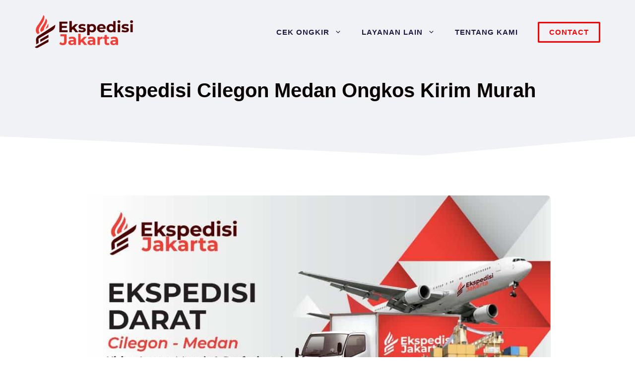

--- FILE ---
content_type: text/html; charset=UTF-8
request_url: https://ekspedisijakarta.id/cargo-darat/ekspedisi-cilegon-medan/
body_size: 32867
content:
<!DOCTYPE html><html lang="id"><head><script data-no-optimize="1">var litespeed_docref=sessionStorage.getItem("litespeed_docref");litespeed_docref&&(Object.defineProperty(document,"referrer",{get:function(){return litespeed_docref}}),sessionStorage.removeItem("litespeed_docref"));</script> <meta charset="UTF-8"><meta name='robots' content='index, follow, max-image-preview:large, max-snippet:-1, max-video-preview:-1' /><meta name="viewport" content="width=device-width, initial-scale=1"><title>Ekspedisi Cilegon Medan Ongkos Kirim Murah</title><meta name="description" content="Tarif termurah ekspedisi Cilegon ke Medan dan Sekitarnya, Kami melayani pengiriman ke seluruh kota di Provinsi Sumatera Utara." /><link rel="canonical" href="https://ekspedisijakarta.id/cargo-darat/ekspedisi-cilegon-medan/" /><meta property="og:locale" content="id_ID" /><meta property="og:type" content="article" /><meta property="og:title" content="Ekspedisi Cilegon Medan Ongkos Kirim Murah" /><meta property="og:description" content="Tarif termurah ekspedisi Cilegon ke Medan dan Sekitarnya, Kami melayani pengiriman ke seluruh kota di Provinsi Sumatera Utara." /><meta property="og:url" content="https://ekspedisijakarta.id/cargo-darat/ekspedisi-cilegon-medan/" /><meta property="og:site_name" content="Ekspedisi Jakarta" /><meta property="article:publisher" content="https://www.facebook.com/piklogistic/" /><meta property="article:published_time" content="2022-12-22T05:33:33+00:00" /><meta property="article:modified_time" content="2022-12-22T05:45:17+00:00" /><meta property="og:image" content="https://ekspedisijakarta.id/wp-content/uploads/2022/12/Ekspedisi-Cargo-Cilegon-Medan.jpg" /><meta property="og:image:width" content="1001" /><meta property="og:image:height" content="563" /><meta property="og:image:type" content="image/jpeg" /><meta name="author" content="PIK Logistic" /><meta name="twitter:card" content="summary_large_image" /><meta name="twitter:label1" content="Ditulis oleh" /><meta name="twitter:data1" content="PIK Logistic" /><meta name="twitter:label2" content="Estimasi waktu membaca" /><meta name="twitter:data2" content="4 menit" /> <script type="application/ld+json" class="yoast-schema-graph">{"@context":"https://schema.org","@graph":[{"@type":"Article","@id":"https://ekspedisijakarta.id/cargo-darat/ekspedisi-cilegon-medan/#article","isPartOf":{"@id":"https://ekspedisijakarta.id/cargo-darat/ekspedisi-cilegon-medan/"},"author":{"name":"PIK Logistic","@id":"https://ekspedisijakarta.id/#/schema/person/7df25f38b5b0b2bb3298a6455688aa38"},"headline":"Ekspedisi Cilegon Medan Ongkos Kirim Murah","datePublished":"2022-12-22T05:33:33+00:00","dateModified":"2022-12-22T05:45:17+00:00","mainEntityOfPage":{"@id":"https://ekspedisijakarta.id/cargo-darat/ekspedisi-cilegon-medan/"},"wordCount":796,"publisher":{"@id":"https://ekspedisijakarta.id/#organization"},"image":{"@id":"https://ekspedisijakarta.id/cargo-darat/ekspedisi-cilegon-medan/#primaryimage"},"thumbnailUrl":"https://ekspedisijakarta.id/wp-content/uploads/2022/12/Ekspedisi-Cargo-Cilegon-Medan.jpg","articleSection":["Cargo Darat"],"inLanguage":"id"},{"@type":["WebPage","FAQPage"],"@id":"https://ekspedisijakarta.id/cargo-darat/ekspedisi-cilegon-medan/","url":"https://ekspedisijakarta.id/cargo-darat/ekspedisi-cilegon-medan/","name":"Ekspedisi Cilegon Medan Ongkos Kirim Murah","isPartOf":{"@id":"https://ekspedisijakarta.id/#website"},"primaryImageOfPage":{"@id":"https://ekspedisijakarta.id/cargo-darat/ekspedisi-cilegon-medan/#primaryimage"},"image":{"@id":"https://ekspedisijakarta.id/cargo-darat/ekspedisi-cilegon-medan/#primaryimage"},"thumbnailUrl":"https://ekspedisijakarta.id/wp-content/uploads/2022/12/Ekspedisi-Cargo-Cilegon-Medan.jpg","datePublished":"2022-12-22T05:33:33+00:00","dateModified":"2022-12-22T05:45:17+00:00","description":"Tarif termurah ekspedisi Cilegon ke Medan dan Sekitarnya, Kami melayani pengiriman ke seluruh kota di Provinsi Sumatera Utara.","breadcrumb":{"@id":"https://ekspedisijakarta.id/cargo-darat/ekspedisi-cilegon-medan/#breadcrumb"},"mainEntity":[{"@id":"https://ekspedisijakarta.id/cargo-darat/ekspedisi-cilegon-medan/#faq-question-1670481902710"},{"@id":"https://ekspedisijakarta.id/cargo-darat/ekspedisi-cilegon-medan/#faq-question-1670479511759"},{"@id":"https://ekspedisijakarta.id/cargo-darat/ekspedisi-cilegon-medan/#faq-question-1670481050270"},{"@id":"https://ekspedisijakarta.id/cargo-darat/ekspedisi-cilegon-medan/#faq-question-1670481673710"},{"@id":"https://ekspedisijakarta.id/cargo-darat/ekspedisi-cilegon-medan/#faq-question-1670479695919"}],"inLanguage":"id","potentialAction":[{"@type":"ReadAction","target":["https://ekspedisijakarta.id/cargo-darat/ekspedisi-cilegon-medan/"]}]},{"@type":"ImageObject","inLanguage":"id","@id":"https://ekspedisijakarta.id/cargo-darat/ekspedisi-cilegon-medan/#primaryimage","url":"https://ekspedisijakarta.id/wp-content/uploads/2022/12/Ekspedisi-Cargo-Cilegon-Medan.jpg","contentUrl":"https://ekspedisijakarta.id/wp-content/uploads/2022/12/Ekspedisi-Cargo-Cilegon-Medan.jpg","width":1001,"height":563,"caption":"Ekspedisi Cilegon Medan Ongkos Kirim Murah"},{"@type":"BreadcrumbList","@id":"https://ekspedisijakarta.id/cargo-darat/ekspedisi-cilegon-medan/#breadcrumb","itemListElement":[{"@type":"ListItem","position":1,"name":"Beranda","item":"https://ekspedisijakarta.id/"},{"@type":"ListItem","position":2,"name":"Ekspedisi Cilegon Medan Ongkos Kirim Murah"}]},{"@type":"WebSite","@id":"https://ekspedisijakarta.id/#website","url":"https://ekspedisijakarta.id/","name":"Ekspedisi Jakarta","description":"Barang Sampai dengan Aman","publisher":{"@id":"https://ekspedisijakarta.id/#organization"},"alternateName":"Insan Cargo Jakarta","potentialAction":[{"@type":"SearchAction","target":{"@type":"EntryPoint","urlTemplate":"https://ekspedisijakarta.id/?s={search_term_string}"},"query-input":{"@type":"PropertyValueSpecification","valueRequired":true,"valueName":"search_term_string"}}],"inLanguage":"id"},{"@type":"Organization","@id":"https://ekspedisijakarta.id/#organization","name":"Insan Cargo Jakarta","alternateName":"PT Paket Insan Kargo","url":"https://ekspedisijakarta.id/","logo":{"@type":"ImageObject","inLanguage":"id","@id":"https://ekspedisijakarta.id/#/schema/logo/image/","url":"https://ekspedisijakarta.id/wp-content/uploads/2021/12/PIK-Paket-Insan-Kargo-01-1.png","contentUrl":"https://ekspedisijakarta.id/wp-content/uploads/2021/12/PIK-Paket-Insan-Kargo-01-1.png","width":640,"height":640,"caption":"Insan Cargo Jakarta"},"image":{"@id":"https://ekspedisijakarta.id/#/schema/logo/image/"},"sameAs":["https://www.facebook.com/piklogistic/"]},{"@type":"Person","@id":"https://ekspedisijakarta.id/#/schema/person/7df25f38b5b0b2bb3298a6455688aa38","name":"PIK Logistic","sameAs":["https://ekspedisijakarta.id"]},{"@type":"Question","@id":"https://ekspedisijakarta.id/cargo-darat/ekspedisi-cilegon-medan/#faq-question-1670481902710","position":1,"url":"https://ekspedisijakarta.id/cargo-darat/ekspedisi-cilegon-medan/#faq-question-1670481902710","name":"Berapa ongkos kirim Cilegon Medan?","answerCount":1,"acceptedAnswer":{"@type":"Answer","text":"Untuk ongkos kirim Cilegon ke Medan dapat dicek pada tabel pengiriman ke Sumatera Utara. Anda juga dapat melihat tarif kirim murah untuk tujuan lain seperti :<br/>- Ekspedisi Cilegon Rantau Prapat<br/>- Ekspedisi Cilegon Pematang Siantar<br/>- Ekspedisi Cilegon Sibolga<br/>- Ekspedisi Cilegon Binjai<br/>- Ekspedisi Cilegon Kisaran<br/>- Ekspedisi Cilegon Tebing Tinggi","inLanguage":"id"},"inLanguage":"id"},{"@type":"Question","@id":"https://ekspedisijakarta.id/cargo-darat/ekspedisi-cilegon-medan/#faq-question-1670479511759","position":2,"url":"https://ekspedisijakarta.id/cargo-darat/ekspedisi-cilegon-medan/#faq-question-1670479511759","name":"Berapa lama pengiriman barang dari Cilegon ke Medan?","answerCount":1,"acceptedAnswer":{"@type":"Answer","text":"Untuk ekspedisi cargo Cilegon ke Medan melalui jalur darat akan memakan waktu 6-10 hari dari armada berangkat.","inLanguage":"id"},"inLanguage":"id"},{"@type":"Question","@id":"https://ekspedisijakarta.id/cargo-darat/ekspedisi-cilegon-medan/#faq-question-1670481050270","position":3,"url":"https://ekspedisijakarta.id/cargo-darat/ekspedisi-cilegon-medan/#faq-question-1670481050270","name":"Apakah pengiriman menggunakan PIK Logistic lebih murah dibandingkan ekspedisi lain?","answerCount":1,"acceptedAnswer":{"@type":"Answer","text":"Kami memberikan diskon atau potongan tarif pengiriman jika barang yang dikirimkan banyak atau berat. Anda dapat membandingkannya dengan ongkir ekspedisi lain, seperti :<br/>- Ongkir J&amp;T Ekspress Cilegon Medan;<br/>- Ongkir POS Cilegon Medan;<br/>- Ongkir Ninja Ekspress Cilegon Medan;<br/>- Ongkir Indah Cargo Cilegon Medan;<br/>- Ongkir TIKI Cilegon Medan;<br/>- Ongkir Sicepat Cilegon Medan;<br/>- Ongkir JNE Cilegon Medan;","inLanguage":"id"},"inLanguage":"id"},{"@type":"Question","@id":"https://ekspedisijakarta.id/cargo-darat/ekspedisi-cilegon-medan/#faq-question-1670481673710","position":4,"url":"https://ekspedisijakarta.id/cargo-darat/ekspedisi-cilegon-medan/#faq-question-1670481673710","name":"Bisa kirim motor ke Medan?","answerCount":1,"acceptedAnswer":{"@type":"Answer","text":"PIK Logistik bisa membantu kirim motor ke seluruh Indonesia termasuk Medan, Sumatera Utara. Kami memberikan packing kepada setiap pengiriman motor agar aman sampai di tempat penerima, mulai dari bubble wrap, karton, hingga karung.","inLanguage":"id"},"inLanguage":"id"},{"@type":"Question","@id":"https://ekspedisijakarta.id/cargo-darat/ekspedisi-cilegon-medan/#faq-question-1670479695919","position":5,"url":"https://ekspedisijakarta.id/cargo-darat/ekspedisi-cilegon-medan/#faq-question-1670479695919","name":"Dimana lokasi gudang PIK Logistic?","answerCount":1,"acceptedAnswer":{"@type":"Answer","text":"Lokasi drop point PIK Logistic<br/><br/><strong>Jakarta:</strong><br/>Jl. Jenderal Ahmad Yani No.17, RT. 19/RW.10, Utan Kayu Utara, Kec. Matraman, Jakarta 13120 <br/>(<a href=\"https://goo.gl/maps/hDrPRPqKvQ3PHK1M6\">Klik untuk dapatkan petunjuk arah ke PIK Logistic Jakarta</a>)<br/><br/><strong>Tangerang:</strong><br/>Pasar Ampera Smart Market Blok F5, Jl. Daan Mogot, RT.003/RW.002, Kb. Besar, Kec. Batuceper, Kota Tangerang, Banten 15122<br/>(<a href=\"https://goo.gl/maps/fbagb5vMtCizY4xc7\">Klik untuk dapatkan petunjuk arah ke PIK Logistic Tangerang</a>)","inLanguage":"id"},"inLanguage":"id"}]}</script> <link href='https://fonts.gstatic.com' crossorigin rel='preconnect' /><link href='https://fonts.googleapis.com' crossorigin rel='preconnect' /><style id='wp-img-auto-sizes-contain-inline-css'>img:is([sizes=auto i],[sizes^="auto," i]){contain-intrinsic-size:3000px 1500px}
/*# sourceURL=wp-img-auto-sizes-contain-inline-css */</style><link data-optimized="2" rel="stylesheet" href="https://ekspedisijakarta.id/wp-content/litespeed/css/48eb6dfe4e6e459cf4b10f4e4134d14b.css?ver=65a3c" /><style id='wp-block-library-inline-css'>:root{--wp-block-synced-color:#7a00df;--wp-block-synced-color--rgb:122,0,223;--wp-bound-block-color:var(--wp-block-synced-color);--wp-editor-canvas-background:#ddd;--wp-admin-theme-color:#007cba;--wp-admin-theme-color--rgb:0,124,186;--wp-admin-theme-color-darker-10:#006ba1;--wp-admin-theme-color-darker-10--rgb:0,107,160.5;--wp-admin-theme-color-darker-20:#005a87;--wp-admin-theme-color-darker-20--rgb:0,90,135;--wp-admin-border-width-focus:2px}@media (min-resolution:192dpi){:root{--wp-admin-border-width-focus:1.5px}}.wp-element-button{cursor:pointer}:root .has-very-light-gray-background-color{background-color:#eee}:root .has-very-dark-gray-background-color{background-color:#313131}:root .has-very-light-gray-color{color:#eee}:root .has-very-dark-gray-color{color:#313131}:root .has-vivid-green-cyan-to-vivid-cyan-blue-gradient-background{background:linear-gradient(135deg,#00d084,#0693e3)}:root .has-purple-crush-gradient-background{background:linear-gradient(135deg,#34e2e4,#4721fb 50%,#ab1dfe)}:root .has-hazy-dawn-gradient-background{background:linear-gradient(135deg,#faaca8,#dad0ec)}:root .has-subdued-olive-gradient-background{background:linear-gradient(135deg,#fafae1,#67a671)}:root .has-atomic-cream-gradient-background{background:linear-gradient(135deg,#fdd79a,#004a59)}:root .has-nightshade-gradient-background{background:linear-gradient(135deg,#330968,#31cdcf)}:root .has-midnight-gradient-background{background:linear-gradient(135deg,#020381,#2874fc)}:root{--wp--preset--font-size--normal:16px;--wp--preset--font-size--huge:42px}.has-regular-font-size{font-size:1em}.has-larger-font-size{font-size:2.625em}.has-normal-font-size{font-size:var(--wp--preset--font-size--normal)}.has-huge-font-size{font-size:var(--wp--preset--font-size--huge)}.has-text-align-center{text-align:center}.has-text-align-left{text-align:left}.has-text-align-right{text-align:right}.has-fit-text{white-space:nowrap!important}#end-resizable-editor-section{display:none}.aligncenter{clear:both}.items-justified-left{justify-content:flex-start}.items-justified-center{justify-content:center}.items-justified-right{justify-content:flex-end}.items-justified-space-between{justify-content:space-between}.screen-reader-text{border:0;clip-path:inset(50%);height:1px;margin:-1px;overflow:hidden;padding:0;position:absolute;width:1px;word-wrap:normal!important}.screen-reader-text:focus{background-color:#ddd;clip-path:none;color:#444;display:block;font-size:1em;height:auto;left:5px;line-height:normal;padding:15px 23px 14px;text-decoration:none;top:5px;width:auto;z-index:100000}html :where(.has-border-color){border-style:solid}html :where([style*=border-top-color]){border-top-style:solid}html :where([style*=border-right-color]){border-right-style:solid}html :where([style*=border-bottom-color]){border-bottom-style:solid}html :where([style*=border-left-color]){border-left-style:solid}html :where([style*=border-width]){border-style:solid}html :where([style*=border-top-width]){border-top-style:solid}html :where([style*=border-right-width]){border-right-style:solid}html :where([style*=border-bottom-width]){border-bottom-style:solid}html :where([style*=border-left-width]){border-left-style:solid}html :where(img[class*=wp-image-]){height:auto;max-width:100%}:where(figure){margin:0 0 1em}html :where(.is-position-sticky){--wp-admin--admin-bar--position-offset:var(--wp-admin--admin-bar--height,0px)}@media screen and (max-width:600px){html :where(.is-position-sticky){--wp-admin--admin-bar--position-offset:0px}}

/*# sourceURL=wp-block-library-inline-css */</style><style id='wp-block-heading-inline-css'>h1:where(.wp-block-heading).has-background,h2:where(.wp-block-heading).has-background,h3:where(.wp-block-heading).has-background,h4:where(.wp-block-heading).has-background,h5:where(.wp-block-heading).has-background,h6:where(.wp-block-heading).has-background{padding:1.25em 2.375em}h1.has-text-align-left[style*=writing-mode]:where([style*=vertical-lr]),h1.has-text-align-right[style*=writing-mode]:where([style*=vertical-rl]),h2.has-text-align-left[style*=writing-mode]:where([style*=vertical-lr]),h2.has-text-align-right[style*=writing-mode]:where([style*=vertical-rl]),h3.has-text-align-left[style*=writing-mode]:where([style*=vertical-lr]),h3.has-text-align-right[style*=writing-mode]:where([style*=vertical-rl]),h4.has-text-align-left[style*=writing-mode]:where([style*=vertical-lr]),h4.has-text-align-right[style*=writing-mode]:where([style*=vertical-rl]),h5.has-text-align-left[style*=writing-mode]:where([style*=vertical-lr]),h5.has-text-align-right[style*=writing-mode]:where([style*=vertical-rl]),h6.has-text-align-left[style*=writing-mode]:where([style*=vertical-lr]),h6.has-text-align-right[style*=writing-mode]:where([style*=vertical-rl]){rotate:180deg}
/*# sourceURL=https://ekspedisijakarta.id/wp-includes/blocks/heading/style.min.css */</style><style id='wp-block-image-inline-css'>.wp-block-image>a,.wp-block-image>figure>a{display:inline-block}.wp-block-image img{box-sizing:border-box;height:auto;max-width:100%;vertical-align:bottom}@media not (prefers-reduced-motion){.wp-block-image img.hide{visibility:hidden}.wp-block-image img.show{animation:show-content-image .4s}}.wp-block-image[style*=border-radius] img,.wp-block-image[style*=border-radius]>a{border-radius:inherit}.wp-block-image.has-custom-border img{box-sizing:border-box}.wp-block-image.aligncenter{text-align:center}.wp-block-image.alignfull>a,.wp-block-image.alignwide>a{width:100%}.wp-block-image.alignfull img,.wp-block-image.alignwide img{height:auto;width:100%}.wp-block-image .aligncenter,.wp-block-image .alignleft,.wp-block-image .alignright,.wp-block-image.aligncenter,.wp-block-image.alignleft,.wp-block-image.alignright{display:table}.wp-block-image .aligncenter>figcaption,.wp-block-image .alignleft>figcaption,.wp-block-image .alignright>figcaption,.wp-block-image.aligncenter>figcaption,.wp-block-image.alignleft>figcaption,.wp-block-image.alignright>figcaption{caption-side:bottom;display:table-caption}.wp-block-image .alignleft{float:left;margin:.5em 1em .5em 0}.wp-block-image .alignright{float:right;margin:.5em 0 .5em 1em}.wp-block-image .aligncenter{margin-left:auto;margin-right:auto}.wp-block-image :where(figcaption){margin-bottom:1em;margin-top:.5em}.wp-block-image.is-style-circle-mask img{border-radius:9999px}@supports ((-webkit-mask-image:none) or (mask-image:none)) or (-webkit-mask-image:none){.wp-block-image.is-style-circle-mask img{border-radius:0;-webkit-mask-image:url('data:image/svg+xml;utf8,<svg viewBox="0 0 100 100" xmlns="http://www.w3.org/2000/svg"><circle cx="50" cy="50" r="50"/></svg>');mask-image:url('data:image/svg+xml;utf8,<svg viewBox="0 0 100 100" xmlns="http://www.w3.org/2000/svg"><circle cx="50" cy="50" r="50"/></svg>');mask-mode:alpha;-webkit-mask-position:center;mask-position:center;-webkit-mask-repeat:no-repeat;mask-repeat:no-repeat;-webkit-mask-size:contain;mask-size:contain}}:root :where(.wp-block-image.is-style-rounded img,.wp-block-image .is-style-rounded img){border-radius:9999px}.wp-block-image figure{margin:0}.wp-lightbox-container{display:flex;flex-direction:column;position:relative}.wp-lightbox-container img{cursor:zoom-in}.wp-lightbox-container img:hover+button{opacity:1}.wp-lightbox-container button{align-items:center;backdrop-filter:blur(16px) saturate(180%);background-color:#5a5a5a40;border:none;border-radius:4px;cursor:zoom-in;display:flex;height:20px;justify-content:center;opacity:0;padding:0;position:absolute;right:16px;text-align:center;top:16px;width:20px;z-index:100}@media not (prefers-reduced-motion){.wp-lightbox-container button{transition:opacity .2s ease}}.wp-lightbox-container button:focus-visible{outline:3px auto #5a5a5a40;outline:3px auto -webkit-focus-ring-color;outline-offset:3px}.wp-lightbox-container button:hover{cursor:pointer;opacity:1}.wp-lightbox-container button:focus{opacity:1}.wp-lightbox-container button:focus,.wp-lightbox-container button:hover,.wp-lightbox-container button:not(:hover):not(:active):not(.has-background){background-color:#5a5a5a40;border:none}.wp-lightbox-overlay{box-sizing:border-box;cursor:zoom-out;height:100vh;left:0;overflow:hidden;position:fixed;top:0;visibility:hidden;width:100%;z-index:100000}.wp-lightbox-overlay .close-button{align-items:center;cursor:pointer;display:flex;justify-content:center;min-height:40px;min-width:40px;padding:0;position:absolute;right:calc(env(safe-area-inset-right) + 16px);top:calc(env(safe-area-inset-top) + 16px);z-index:5000000}.wp-lightbox-overlay .close-button:focus,.wp-lightbox-overlay .close-button:hover,.wp-lightbox-overlay .close-button:not(:hover):not(:active):not(.has-background){background:none;border:none}.wp-lightbox-overlay .lightbox-image-container{height:var(--wp--lightbox-container-height);left:50%;overflow:hidden;position:absolute;top:50%;transform:translate(-50%,-50%);transform-origin:top left;width:var(--wp--lightbox-container-width);z-index:9999999999}.wp-lightbox-overlay .wp-block-image{align-items:center;box-sizing:border-box;display:flex;height:100%;justify-content:center;margin:0;position:relative;transform-origin:0 0;width:100%;z-index:3000000}.wp-lightbox-overlay .wp-block-image img{height:var(--wp--lightbox-image-height);min-height:var(--wp--lightbox-image-height);min-width:var(--wp--lightbox-image-width);width:var(--wp--lightbox-image-width)}.wp-lightbox-overlay .wp-block-image figcaption{display:none}.wp-lightbox-overlay button{background:none;border:none}.wp-lightbox-overlay .scrim{background-color:#fff;height:100%;opacity:.9;position:absolute;width:100%;z-index:2000000}.wp-lightbox-overlay.active{visibility:visible}@media not (prefers-reduced-motion){.wp-lightbox-overlay.active{animation:turn-on-visibility .25s both}.wp-lightbox-overlay.active img{animation:turn-on-visibility .35s both}.wp-lightbox-overlay.show-closing-animation:not(.active){animation:turn-off-visibility .35s both}.wp-lightbox-overlay.show-closing-animation:not(.active) img{animation:turn-off-visibility .25s both}.wp-lightbox-overlay.zoom.active{animation:none;opacity:1;visibility:visible}.wp-lightbox-overlay.zoom.active .lightbox-image-container{animation:lightbox-zoom-in .4s}.wp-lightbox-overlay.zoom.active .lightbox-image-container img{animation:none}.wp-lightbox-overlay.zoom.active .scrim{animation:turn-on-visibility .4s forwards}.wp-lightbox-overlay.zoom.show-closing-animation:not(.active){animation:none}.wp-lightbox-overlay.zoom.show-closing-animation:not(.active) .lightbox-image-container{animation:lightbox-zoom-out .4s}.wp-lightbox-overlay.zoom.show-closing-animation:not(.active) .lightbox-image-container img{animation:none}.wp-lightbox-overlay.zoom.show-closing-animation:not(.active) .scrim{animation:turn-off-visibility .4s forwards}}@keyframes show-content-image{0%{visibility:hidden}99%{visibility:hidden}to{visibility:visible}}@keyframes turn-on-visibility{0%{opacity:0}to{opacity:1}}@keyframes turn-off-visibility{0%{opacity:1;visibility:visible}99%{opacity:0;visibility:visible}to{opacity:0;visibility:hidden}}@keyframes lightbox-zoom-in{0%{transform:translate(calc((-100vw + var(--wp--lightbox-scrollbar-width))/2 + var(--wp--lightbox-initial-left-position)),calc(-50vh + var(--wp--lightbox-initial-top-position))) scale(var(--wp--lightbox-scale))}to{transform:translate(-50%,-50%) scale(1)}}@keyframes lightbox-zoom-out{0%{transform:translate(-50%,-50%) scale(1);visibility:visible}99%{visibility:visible}to{transform:translate(calc((-100vw + var(--wp--lightbox-scrollbar-width))/2 + var(--wp--lightbox-initial-left-position)),calc(-50vh + var(--wp--lightbox-initial-top-position))) scale(var(--wp--lightbox-scale));visibility:hidden}}
/*# sourceURL=https://ekspedisijakarta.id/wp-includes/blocks/image/style.min.css */</style><style id='wp-block-list-inline-css'>ol,ul{box-sizing:border-box}:root :where(.wp-block-list.has-background){padding:1.25em 2.375em}
/*# sourceURL=https://ekspedisijakarta.id/wp-includes/blocks/list/style.min.css */</style><style id='wp-block-paragraph-inline-css'>.is-small-text{font-size:.875em}.is-regular-text{font-size:1em}.is-large-text{font-size:2.25em}.is-larger-text{font-size:3em}.has-drop-cap:not(:focus):first-letter{float:left;font-size:8.4em;font-style:normal;font-weight:100;line-height:.68;margin:.05em .1em 0 0;text-transform:uppercase}body.rtl .has-drop-cap:not(:focus):first-letter{float:none;margin-left:.1em}p.has-drop-cap.has-background{overflow:hidden}:root :where(p.has-background){padding:1.25em 2.375em}:where(p.has-text-color:not(.has-link-color)) a{color:inherit}p.has-text-align-left[style*="writing-mode:vertical-lr"],p.has-text-align-right[style*="writing-mode:vertical-rl"]{rotate:180deg}
/*# sourceURL=https://ekspedisijakarta.id/wp-includes/blocks/paragraph/style.min.css */</style><style id='wp-block-spacer-inline-css'>.wp-block-spacer{clear:both}
/*# sourceURL=https://ekspedisijakarta.id/wp-includes/blocks/spacer/style.min.css */</style><style id='global-styles-inline-css'>:root{--wp--preset--aspect-ratio--square: 1;--wp--preset--aspect-ratio--4-3: 4/3;--wp--preset--aspect-ratio--3-4: 3/4;--wp--preset--aspect-ratio--3-2: 3/2;--wp--preset--aspect-ratio--2-3: 2/3;--wp--preset--aspect-ratio--16-9: 16/9;--wp--preset--aspect-ratio--9-16: 9/16;--wp--preset--color--black: #000000;--wp--preset--color--cyan-bluish-gray: #abb8c3;--wp--preset--color--white: #ffffff;--wp--preset--color--pale-pink: #f78da7;--wp--preset--color--vivid-red: #cf2e2e;--wp--preset--color--luminous-vivid-orange: #ff6900;--wp--preset--color--luminous-vivid-amber: #fcb900;--wp--preset--color--light-green-cyan: #7bdcb5;--wp--preset--color--vivid-green-cyan: #00d084;--wp--preset--color--pale-cyan-blue: #8ed1fc;--wp--preset--color--vivid-cyan-blue: #0693e3;--wp--preset--color--vivid-purple: #9b51e0;--wp--preset--color--contrast: var(--contrast);--wp--preset--color--contrast-2: var(--contrast-2);--wp--preset--color--contrast-3: var(--contrast-3);--wp--preset--color--base: var(--base);--wp--preset--color--base-2: var(--base-2);--wp--preset--color--base-3: var(--base-3);--wp--preset--color--accent: var(--accent);--wp--preset--gradient--vivid-cyan-blue-to-vivid-purple: linear-gradient(135deg,rgb(6,147,227) 0%,rgb(155,81,224) 100%);--wp--preset--gradient--light-green-cyan-to-vivid-green-cyan: linear-gradient(135deg,rgb(122,220,180) 0%,rgb(0,208,130) 100%);--wp--preset--gradient--luminous-vivid-amber-to-luminous-vivid-orange: linear-gradient(135deg,rgb(252,185,0) 0%,rgb(255,105,0) 100%);--wp--preset--gradient--luminous-vivid-orange-to-vivid-red: linear-gradient(135deg,rgb(255,105,0) 0%,rgb(207,46,46) 100%);--wp--preset--gradient--very-light-gray-to-cyan-bluish-gray: linear-gradient(135deg,rgb(238,238,238) 0%,rgb(169,184,195) 100%);--wp--preset--gradient--cool-to-warm-spectrum: linear-gradient(135deg,rgb(74,234,220) 0%,rgb(151,120,209) 20%,rgb(207,42,186) 40%,rgb(238,44,130) 60%,rgb(251,105,98) 80%,rgb(254,248,76) 100%);--wp--preset--gradient--blush-light-purple: linear-gradient(135deg,rgb(255,206,236) 0%,rgb(152,150,240) 100%);--wp--preset--gradient--blush-bordeaux: linear-gradient(135deg,rgb(254,205,165) 0%,rgb(254,45,45) 50%,rgb(107,0,62) 100%);--wp--preset--gradient--luminous-dusk: linear-gradient(135deg,rgb(255,203,112) 0%,rgb(199,81,192) 50%,rgb(65,88,208) 100%);--wp--preset--gradient--pale-ocean: linear-gradient(135deg,rgb(255,245,203) 0%,rgb(182,227,212) 50%,rgb(51,167,181) 100%);--wp--preset--gradient--electric-grass: linear-gradient(135deg,rgb(202,248,128) 0%,rgb(113,206,126) 100%);--wp--preset--gradient--midnight: linear-gradient(135deg,rgb(2,3,129) 0%,rgb(40,116,252) 100%);--wp--preset--font-size--small: 13px;--wp--preset--font-size--medium: 20px;--wp--preset--font-size--large: 36px;--wp--preset--font-size--x-large: 42px;--wp--preset--spacing--20: 0.44rem;--wp--preset--spacing--30: 0.67rem;--wp--preset--spacing--40: 1rem;--wp--preset--spacing--50: 1.5rem;--wp--preset--spacing--60: 2.25rem;--wp--preset--spacing--70: 3.38rem;--wp--preset--spacing--80: 5.06rem;--wp--preset--shadow--natural: 6px 6px 9px rgba(0, 0, 0, 0.2);--wp--preset--shadow--deep: 12px 12px 50px rgba(0, 0, 0, 0.4);--wp--preset--shadow--sharp: 6px 6px 0px rgba(0, 0, 0, 0.2);--wp--preset--shadow--outlined: 6px 6px 0px -3px rgb(255, 255, 255), 6px 6px rgb(0, 0, 0);--wp--preset--shadow--crisp: 6px 6px 0px rgb(0, 0, 0);}:where(.is-layout-flex){gap: 0.5em;}:where(.is-layout-grid){gap: 0.5em;}body .is-layout-flex{display: flex;}.is-layout-flex{flex-wrap: wrap;align-items: center;}.is-layout-flex > :is(*, div){margin: 0;}body .is-layout-grid{display: grid;}.is-layout-grid > :is(*, div){margin: 0;}:where(.wp-block-columns.is-layout-flex){gap: 2em;}:where(.wp-block-columns.is-layout-grid){gap: 2em;}:where(.wp-block-post-template.is-layout-flex){gap: 1.25em;}:where(.wp-block-post-template.is-layout-grid){gap: 1.25em;}.has-black-color{color: var(--wp--preset--color--black) !important;}.has-cyan-bluish-gray-color{color: var(--wp--preset--color--cyan-bluish-gray) !important;}.has-white-color{color: var(--wp--preset--color--white) !important;}.has-pale-pink-color{color: var(--wp--preset--color--pale-pink) !important;}.has-vivid-red-color{color: var(--wp--preset--color--vivid-red) !important;}.has-luminous-vivid-orange-color{color: var(--wp--preset--color--luminous-vivid-orange) !important;}.has-luminous-vivid-amber-color{color: var(--wp--preset--color--luminous-vivid-amber) !important;}.has-light-green-cyan-color{color: var(--wp--preset--color--light-green-cyan) !important;}.has-vivid-green-cyan-color{color: var(--wp--preset--color--vivid-green-cyan) !important;}.has-pale-cyan-blue-color{color: var(--wp--preset--color--pale-cyan-blue) !important;}.has-vivid-cyan-blue-color{color: var(--wp--preset--color--vivid-cyan-blue) !important;}.has-vivid-purple-color{color: var(--wp--preset--color--vivid-purple) !important;}.has-black-background-color{background-color: var(--wp--preset--color--black) !important;}.has-cyan-bluish-gray-background-color{background-color: var(--wp--preset--color--cyan-bluish-gray) !important;}.has-white-background-color{background-color: var(--wp--preset--color--white) !important;}.has-pale-pink-background-color{background-color: var(--wp--preset--color--pale-pink) !important;}.has-vivid-red-background-color{background-color: var(--wp--preset--color--vivid-red) !important;}.has-luminous-vivid-orange-background-color{background-color: var(--wp--preset--color--luminous-vivid-orange) !important;}.has-luminous-vivid-amber-background-color{background-color: var(--wp--preset--color--luminous-vivid-amber) !important;}.has-light-green-cyan-background-color{background-color: var(--wp--preset--color--light-green-cyan) !important;}.has-vivid-green-cyan-background-color{background-color: var(--wp--preset--color--vivid-green-cyan) !important;}.has-pale-cyan-blue-background-color{background-color: var(--wp--preset--color--pale-cyan-blue) !important;}.has-vivid-cyan-blue-background-color{background-color: var(--wp--preset--color--vivid-cyan-blue) !important;}.has-vivid-purple-background-color{background-color: var(--wp--preset--color--vivid-purple) !important;}.has-black-border-color{border-color: var(--wp--preset--color--black) !important;}.has-cyan-bluish-gray-border-color{border-color: var(--wp--preset--color--cyan-bluish-gray) !important;}.has-white-border-color{border-color: var(--wp--preset--color--white) !important;}.has-pale-pink-border-color{border-color: var(--wp--preset--color--pale-pink) !important;}.has-vivid-red-border-color{border-color: var(--wp--preset--color--vivid-red) !important;}.has-luminous-vivid-orange-border-color{border-color: var(--wp--preset--color--luminous-vivid-orange) !important;}.has-luminous-vivid-amber-border-color{border-color: var(--wp--preset--color--luminous-vivid-amber) !important;}.has-light-green-cyan-border-color{border-color: var(--wp--preset--color--light-green-cyan) !important;}.has-vivid-green-cyan-border-color{border-color: var(--wp--preset--color--vivid-green-cyan) !important;}.has-pale-cyan-blue-border-color{border-color: var(--wp--preset--color--pale-cyan-blue) !important;}.has-vivid-cyan-blue-border-color{border-color: var(--wp--preset--color--vivid-cyan-blue) !important;}.has-vivid-purple-border-color{border-color: var(--wp--preset--color--vivid-purple) !important;}.has-vivid-cyan-blue-to-vivid-purple-gradient-background{background: var(--wp--preset--gradient--vivid-cyan-blue-to-vivid-purple) !important;}.has-light-green-cyan-to-vivid-green-cyan-gradient-background{background: var(--wp--preset--gradient--light-green-cyan-to-vivid-green-cyan) !important;}.has-luminous-vivid-amber-to-luminous-vivid-orange-gradient-background{background: var(--wp--preset--gradient--luminous-vivid-amber-to-luminous-vivid-orange) !important;}.has-luminous-vivid-orange-to-vivid-red-gradient-background{background: var(--wp--preset--gradient--luminous-vivid-orange-to-vivid-red) !important;}.has-very-light-gray-to-cyan-bluish-gray-gradient-background{background: var(--wp--preset--gradient--very-light-gray-to-cyan-bluish-gray) !important;}.has-cool-to-warm-spectrum-gradient-background{background: var(--wp--preset--gradient--cool-to-warm-spectrum) !important;}.has-blush-light-purple-gradient-background{background: var(--wp--preset--gradient--blush-light-purple) !important;}.has-blush-bordeaux-gradient-background{background: var(--wp--preset--gradient--blush-bordeaux) !important;}.has-luminous-dusk-gradient-background{background: var(--wp--preset--gradient--luminous-dusk) !important;}.has-pale-ocean-gradient-background{background: var(--wp--preset--gradient--pale-ocean) !important;}.has-electric-grass-gradient-background{background: var(--wp--preset--gradient--electric-grass) !important;}.has-midnight-gradient-background{background: var(--wp--preset--gradient--midnight) !important;}.has-small-font-size{font-size: var(--wp--preset--font-size--small) !important;}.has-medium-font-size{font-size: var(--wp--preset--font-size--medium) !important;}.has-large-font-size{font-size: var(--wp--preset--font-size--large) !important;}.has-x-large-font-size{font-size: var(--wp--preset--font-size--x-large) !important;}
/*# sourceURL=global-styles-inline-css */</style><style id='classic-theme-styles-inline-css'>/*! This file is auto-generated */
.wp-block-button__link{color:#fff;background-color:#32373c;border-radius:9999px;box-shadow:none;text-decoration:none;padding:calc(.667em + 2px) calc(1.333em + 2px);font-size:1.125em}.wp-block-file__button{background:#32373c;color:#fff;text-decoration:none}
/*# sourceURL=/wp-includes/css/classic-themes.min.css */</style><style id='generate-style-inline-css'>.is-right-sidebar{width:25%;}.is-left-sidebar{width:30%;}.site-content .content-area{width:100%;}@media (max-width: 992px){.main-navigation .menu-toggle,.sidebar-nav-mobile:not(#sticky-placeholder){display:block;}.main-navigation ul,.gen-sidebar-nav,.main-navigation:not(.slideout-navigation):not(.toggled) .main-nav > ul,.has-inline-mobile-toggle #site-navigation .inside-navigation > *:not(.navigation-search):not(.main-nav){display:none;}.nav-align-right .inside-navigation,.nav-align-center .inside-navigation{justify-content:space-between;}.has-inline-mobile-toggle .mobile-menu-control-wrapper{display:flex;flex-wrap:wrap;}.has-inline-mobile-toggle .inside-header{flex-direction:row;text-align:left;flex-wrap:wrap;}.has-inline-mobile-toggle .header-widget,.has-inline-mobile-toggle #site-navigation{flex-basis:100%;}.nav-float-left .has-inline-mobile-toggle #site-navigation{order:10;}}
#content {max-width: 1000px;margin-left: auto;margin-right: auto;}
.dynamic-author-image-rounded{border-radius:100%;}.dynamic-featured-image, .dynamic-author-image{vertical-align:middle;}.one-container.blog .dynamic-content-template:not(:last-child), .one-container.archive .dynamic-content-template:not(:last-child){padding-bottom:0px;}.dynamic-entry-excerpt > p:last-child{margin-bottom:0px;}
.page-hero{text-align:center;}.page-hero .inside-page-hero.grid-container{max-width:calc(1200px - 0px - 0px);}.inside-page-hero > *:last-child{margin-bottom:0px;}.header-wrap{position:absolute;left:0px;right:0px;z-index:10;}.header-wrap .site-header{background:transparent;}
/*# sourceURL=generate-style-inline-css */</style><style id='generateblocks-inline-css'>.gb-grid-wrapper-b1af269e{display:flex;flex-wrap:wrap;margin-left:-30px;}.gb-grid-wrapper-b1af269e > .gb-grid-column{box-sizing:border-box;padding-left:30px;}.gb-grid-wrapper-230f2caa{display:flex;flex-wrap:wrap;margin-left:-30px;}.gb-grid-wrapper-230f2caa > .gb-grid-column{box-sizing:border-box;padding-left:30px;}.gb-grid-wrapper-4e927e63{display:flex;flex-wrap:wrap;margin-left:-30px;}.gb-grid-wrapper-4e927e63 > .gb-grid-column{box-sizing:border-box;padding-left:30px;}.gb-grid-wrapper-d2b3cb7b{display:flex;flex-wrap:wrap;margin-left:-30px;}.gb-grid-wrapper-d2b3cb7b > .gb-grid-column{box-sizing:border-box;padding-left:30px;}.gb-grid-wrapper-2de612aa{display:flex;flex-wrap:wrap;margin-left:-30px;}.gb-grid-wrapper-2de612aa > .gb-grid-column{box-sizing:border-box;padding-left:30px;}.gb-grid-wrapper-99731d90{display:flex;flex-wrap:wrap;align-items:center;margin-left:-30px;}.gb-grid-wrapper-99731d90 > .gb-grid-column{box-sizing:border-box;padding-left:30px;}.gb-container-bc32f7b2 > .gb-inside-container{padding:0;}.gb-grid-wrapper > .gb-grid-column-bc32f7b2{width:33.33%;}.gb-grid-wrapper > .gb-grid-column-bc32f7b2 > .gb-container{display:flex;flex-direction:column;height:100%;}.gb-container-eba38a54{text-align:left;}.gb-container-eba38a54 > .gb-inside-container{padding:0;}.gb-grid-wrapper > .gb-grid-column-eba38a54{width:33.33%;}.gb-grid-wrapper > .gb-grid-column-eba38a54 > .gb-container{display:flex;flex-direction:column;height:100%;}.gb-container-b624f91e > .gb-inside-container{padding:0;}.gb-grid-wrapper > .gb-grid-column-b624f91e{width:33.33%;}.gb-grid-wrapper > .gb-grid-column-b624f91e > .gb-container{display:flex;flex-direction:column;height:100%;}.gb-container-855c733f > .gb-inside-container{padding:0;}.gb-grid-wrapper > .gb-grid-column-855c733f{width:33.33%;}.gb-grid-wrapper > .gb-grid-column-855c733f > .gb-container{display:flex;flex-direction:column;height:100%;}.gb-container-68ca7a7d{text-align:left;}.gb-container-68ca7a7d > .gb-inside-container{padding:0;}.gb-grid-wrapper > .gb-grid-column-68ca7a7d{width:33.33%;}.gb-grid-wrapper > .gb-grid-column-68ca7a7d > .gb-container{display:flex;flex-direction:column;height:100%;}.gb-container-272061c2 > .gb-inside-container{padding:0;}.gb-grid-wrapper > .gb-grid-column-272061c2{width:33.33%;}.gb-grid-wrapper > .gb-grid-column-272061c2 > .gb-container{display:flex;flex-direction:column;height:100%;}.gb-container-a825524c > .gb-inside-container{padding:0;}.gb-grid-wrapper > .gb-grid-column-a825524c{width:33.33%;}.gb-grid-wrapper > .gb-grid-column-a825524c > .gb-container{display:flex;flex-direction:column;height:100%;}.gb-container-6831f840 > .gb-inside-container{padding:0;}.gb-grid-wrapper > .gb-grid-column-6831f840{width:33.33%;}.gb-grid-wrapper > .gb-grid-column-6831f840 > .gb-container{display:flex;flex-direction:column;height:100%;}.gb-container-6c9fdf38 > .gb-inside-container{padding:0;}.gb-grid-wrapper > .gb-grid-column-6c9fdf38{width:33.33%;}.gb-grid-wrapper > .gb-grid-column-6c9fdf38 > .gb-container{display:flex;flex-direction:column;height:100%;}.gb-container-6e2b79e1{margin-top:80px;background-color:#cf2e2e;position:relative;overflow:hidden;position:relative;}.gb-container-6e2b79e1:before{content:"";background-image:url(https://ekspedisijakarta.id/wp-content/uploads/2021/01/abstract-shapes.svg);background-repeat:no-repeat;background-position:center top;background-size:cover;z-index:0;position:absolute;top:0;right:0;bottom:0;left:0;transition:inherit;pointer-events:none;opacity:0.05;}.gb-container-6e2b79e1 > .gb-inside-container{padding:140px 30px 60px;max-width:1200px;margin-left:auto;margin-right:auto;z-index:1;position:relative;}.gb-grid-wrapper > .gb-grid-column-6e2b79e1 > .gb-container{display:flex;flex-direction:column;height:100%;}.gb-container-6e2b79e1 > .gb-shapes .gb-shape-1{color:#ffffff;position:absolute;overflow:hidden;pointer-events:none;line-height:0;left:0;right:0;top:-1px;transform:scaleY(-1);}.gb-container-6e2b79e1 > .gb-shapes .gb-shape-1 svg{height:40px;width:calc(100% + 1.3px);fill:currentColor;position:relative;left:50%;transform:translateX(-50%);min-width:100%;}.gb-container-6e2b79e1.gb-has-dynamic-bg:before{background-image:var(--background-url);}.gb-container-6e2b79e1.gb-no-dynamic-bg:before{background-image:none;}.gb-container-197589b5 > .gb-inside-container{padding:0;}.gb-grid-wrapper > .gb-grid-column-197589b5{width:33.33%;}.gb-grid-wrapper > .gb-grid-column-197589b5 > .gb-container{display:flex;flex-direction:column;height:100%;}.gb-container-c8e7d23f > .gb-inside-container{padding:0;}.gb-grid-wrapper > .gb-grid-column-c8e7d23f{width:33.33%;}.gb-grid-wrapper > .gb-grid-column-c8e7d23f > .gb-container{display:flex;flex-direction:column;height:100%;}.gb-container-596e88ca > .gb-inside-container{padding:0;}.gb-grid-wrapper > .gb-grid-column-596e88ca{width:33.33%;}.gb-grid-wrapper > .gb-grid-column-596e88ca > .gb-container{display:flex;flex-direction:column;height:100%;}.gb-container-9e8a106b{margin-top:60px;border-top:1px solid #ffffff;}.gb-container-9e8a106b > .gb-inside-container{padding:60px 0;max-width:1200px;margin-left:auto;margin-right:auto;}.gb-grid-wrapper > .gb-grid-column-9e8a106b > .gb-container{display:flex;flex-direction:column;height:100%;}.gb-container-eb2896a4 > .gb-inside-container{padding:0;}.gb-grid-wrapper > .gb-grid-column-eb2896a4{width:50%;}.gb-grid-wrapper > .gb-grid-column-eb2896a4 > .gb-container{display:flex;flex-direction:column;height:100%;}.gb-container-8e25c44d > .gb-inside-container{padding:0;}.gb-grid-wrapper > .gb-grid-column-8e25c44d{width:50%;}.gb-grid-wrapper > .gb-grid-column-8e25c44d > .gb-container{display:flex;flex-direction:column;height:100%;}.gb-container-2fbd4061{margin-top:40px;border-radius:8px;background-color:rgba(240, 242, 245, 0.4);max-width:800px;margin-left:auto;margin-right:auto;}.gb-container-2fbd4061 > .gb-inside-container{padding:30px 40px 35px 30px;max-width:800px;margin-left:auto;margin-right:auto;}.gb-grid-wrapper > .gb-grid-column-2fbd4061 > .gb-container{display:flex;flex-direction:column;height:100%;}.gb-container-9f31e2e4 > .gb-inside-container{padding:0;}.gb-grid-wrapper > .gb-grid-column-9f31e2e4{width:20%;}.gb-grid-wrapper > .gb-grid-column-9f31e2e4 > .gb-container{display:flex;flex-direction:column;height:100%;}.gb-container-a4dd6728 > .gb-inside-container{padding:0;}.gb-grid-wrapper > .gb-grid-column-a4dd6728{width:80%;}.gb-grid-wrapper > .gb-grid-column-a4dd6728 > .gb-container{display:flex;flex-direction:column;height:100%;}.gb-container-4b3ebfac{text-align:center;background-color:#f0f2f5;position:relative;}.gb-container-4b3ebfac > .gb-inside-container{padding:160px 30px 100px;max-width:1200px;margin-left:auto;margin-right:auto;}.gb-grid-wrapper > .gb-grid-column-4b3ebfac > .gb-container{display:flex;flex-direction:column;height:100%;}.gb-container-4b3ebfac > .gb-shapes .gb-shape-1{color:#ffffff;position:absolute;overflow:hidden;pointer-events:none;line-height:0;left:0;right:0;bottom:-1px;transform:scaleX(-1);}.gb-container-4b3ebfac > .gb-shapes .gb-shape-1 svg{height:50px;width:calc(100% + 1.3px);fill:currentColor;position:relative;left:50%;transform:translateX(-50%);min-width:100%;}h3.gb-headline-d546b92b{text-align:center;color:#000000;}h3.gb-headline-77e6a3f4{color:#ffffff;}p.gb-headline-0808dac9{padding-right:10px;color:#ffffff;}p.gb-headline-0808dac9 a{color:#ffffff;}p.gb-headline-0808dac9 a:hover{color:#00ff44;}h3.gb-headline-2b616e8a{color:#ffffff;}p.gb-headline-0d5c3465{display:flex;align-items:center;padding-right:10px;color:#ffffff;}p.gb-headline-0d5c3465 a{color:#ffffff;}p.gb-headline-0d5c3465 .gb-icon{line-height:0;padding-right:0.5em;}p.gb-headline-0d5c3465 .gb-icon svg{width:1em;height:1em;fill:currentColor;}p.gb-headline-30e45fe2{display:flex;align-items:center;padding-right:10px;color:#ffffff;}p.gb-headline-30e45fe2 a{color:#ffffff;}p.gb-headline-30e45fe2 .gb-icon{line-height:0;padding-right:0.5em;}p.gb-headline-30e45fe2 .gb-icon svg{width:1em;height:1em;fill:currentColor;}p.gb-headline-be2264ce{display:flex;align-items:center;padding-right:10px;color:#ffffff;}p.gb-headline-be2264ce a{color:#ffffff;}p.gb-headline-be2264ce .gb-icon{line-height:0;padding-right:0.5em;}p.gb-headline-be2264ce .gb-icon svg{width:1em;height:1em;fill:currentColor;}p.gb-headline-d7124832{display:flex;align-items:center;padding-right:10px;color:#ffffff;}p.gb-headline-d7124832 a{color:#ffffff;}p.gb-headline-d7124832 .gb-icon{line-height:0;padding-right:0.5em;}p.gb-headline-d7124832 .gb-icon svg{width:1em;height:1em;fill:currentColor;}p.gb-headline-01a10045{display:flex;align-items:center;padding-right:10px;color:#ffffff;}p.gb-headline-01a10045 a{color:#ffffff;}p.gb-headline-01a10045 .gb-icon{line-height:0;padding-right:0.5em;}p.gb-headline-01a10045 .gb-icon svg{width:1em;height:1em;fill:currentColor;}h3.gb-headline-4f080d66{color:#ffffff;}p.gb-headline-66f6651a{padding-right:10px;color:#ffffff;}h3.gb-headline-a8c3803e{color:#ffffff;}p.gb-headline-5a9c35be{padding-right:10px;color:#ffffff;}h3.gb-headline-0c6ced5b{color:#ffffff;}p.gb-headline-e6261829{display:flex;align-items:center;padding-right:10px;color:#ffffff;}p.gb-headline-e6261829 a{color:#ffffff;}p.gb-headline-e6261829 a:hover{color:#1200da;}p.gb-headline-e6261829 .gb-icon{line-height:0;padding-right:0.5em;}p.gb-headline-e6261829 .gb-icon svg{width:1em;height:1em;fill:currentColor;}p.gb-headline-edcde0d4{font-size:17px;color:#ffffff;}p.gb-headline-27d57c71{font-size:18px;letter-spacing:0.2em;font-weight:600;text-transform:uppercase;margin-bottom:10px;}p.gb-headline-9e843b1c{margin-bottom:1em;}.gb-button-wrapper{display:flex;flex-wrap:wrap;align-items:flex-start;justify-content:flex-start;clear:both;}.gb-button-wrapper-373a31ec{justify-content:flex-end;}.gb-button-wrapper a.gb-button-9b3be6bf{display:inline-flex;align-items:center;justify-content:center;font-size:17px;text-align:center;margin-right:30px;color:#ffffff;text-decoration:none;}.gb-button-wrapper a.gb-button-9b3be6bf:hover, .gb-button-wrapper a.gb-button-9b3be6bf:active, .gb-button-wrapper a.gb-button-9b3be6bf:focus{color:#f2f5fa;}.gb-button-wrapper a.gb-button-45c62970{display:inline-flex;align-items:center;justify-content:center;font-size:17px;text-align:center;color:#ffffff;text-decoration:none;}.gb-button-wrapper a.gb-button-45c62970:hover, .gb-button-wrapper a.gb-button-45c62970:active, .gb-button-wrapper a.gb-button-45c62970:focus{color:#f2f5fa;}@media (max-width: 1024px) {.gb-container-6e2b79e1 > .gb-shapes .gb-shape-1 svg{width:150%;}p.gb-headline-0808dac9{padding-right:0px;}p.gb-headline-0d5c3465{padding-right:0px;}p.gb-headline-30e45fe2{padding-right:0px;}p.gb-headline-be2264ce{padding-right:0px;}p.gb-headline-d7124832{padding-right:0px;}p.gb-headline-01a10045{padding-right:0px;}p.gb-headline-66f6651a{padding-right:0px;}p.gb-headline-5a9c35be{padding-right:0px;}p.gb-headline-e6261829{padding-right:0px;}}@media (max-width: 767px) {.gb-grid-wrapper-99731d90 > .gb-grid-column{padding-bottom:20px;}.gb-grid-wrapper > .gb-grid-column-bc32f7b2{width:100%;}.gb-grid-wrapper > .gb-grid-column-eba38a54{width:100%;}.gb-grid-wrapper > .gb-grid-column-b624f91e{width:100%;}.gb-grid-wrapper > .gb-grid-column-855c733f{width:100%;}.gb-grid-wrapper > .gb-grid-column-68ca7a7d{width:100%;}.gb-grid-wrapper > .gb-grid-column-272061c2{width:100%;}.gb-grid-wrapper > .gb-grid-column-a825524c{width:100%;}.gb-grid-wrapper > .gb-grid-column-6831f840{width:100%;}.gb-grid-wrapper > .gb-grid-column-6c9fdf38{width:100%;}.gb-container-6e2b79e1 > .gb-shapes .gb-shape-1 svg{width:200%;}.gb-grid-wrapper > .gb-grid-column-197589b5{width:100%;}.gb-grid-wrapper > .gb-grid-column-c8e7d23f{width:100%;}.gb-grid-wrapper > .gb-grid-column-596e88ca{width:100%;}.gb-grid-wrapper > .gb-grid-column-eb2896a4{width:100%;}.gb-grid-wrapper > .gb-grid-column-8e25c44d{width:100%;}.gb-grid-wrapper > .gb-grid-column-9f31e2e4{width:100%;}.gb-grid-wrapper > .gb-grid-column-a4dd6728{width:100%;}.gb-grid-wrapper > div.gb-grid-column-a4dd6728{padding-bottom:0;}.gb-container-4b3ebfac > .gb-inside-container{padding-top:140px;}p.gb-headline-27d57c71{text-align:center;}p.gb-headline-9e843b1c{text-align:center;}.gb-button-wrapper-373a31ec{justify-content:flex-start;}}:root{--gb-container-width:1200px;}.gb-container .wp-block-image img{vertical-align:middle;}.gb-grid-wrapper .wp-block-image{margin-bottom:0;}.gb-highlight{background:none;}.gb-shape{line-height:0;}
/*# sourceURL=generateblocks-inline-css */</style><style id='generate-offside-inline-css'>:root{--gp-slideout-width:265px;}.slideout-navigation.main-navigation{background-color:rgba(27,27,66,0.96);}.slideout-navigation.main-navigation .main-nav ul li a{color:#ffffff;font-weight:600;text-transform:uppercase;font-size:20px;}.slideout-navigation.main-navigation ul ul{background-color:rgba(0,0,0,0);}.slideout-navigation.main-navigation .main-nav ul ul li a{color:#ffffff;}.slideout-navigation.main-navigation.do-overlay .main-nav ul ul li a{font-size:1em;font-size:19px;}@media (max-width:768px){.slideout-navigation.main-navigation .main-nav ul li a{font-size:20px;}.slideout-navigation.main-navigation .main-nav ul ul li a{font-size:19px;}}.slideout-navigation.main-navigation .main-nav ul li:not([class*="current-menu-"]):hover > a, .slideout-navigation.main-navigation .main-nav ul li:not([class*="current-menu-"]):focus > a, .slideout-navigation.main-navigation .main-nav ul li.sfHover:not([class*="current-menu-"]) > a{color:#f2f5fa;}.slideout-navigation.main-navigation .main-nav ul ul li:not([class*="current-menu-"]):hover > a, .slideout-navigation.main-navigation .main-nav ul ul li:not([class*="current-menu-"]):focus > a, .slideout-navigation.main-navigation .main-nav ul ul li.sfHover:not([class*="current-menu-"]) > a{background-color:rgba(0,0,0,0);}.slideout-navigation.main-navigation .main-nav ul li[class*="current-menu-"] > a{color:#ffffff;}.slideout-navigation.main-navigation .main-nav ul ul li[class*="current-menu-"] > a{background-color:rgba(0,0,0,0);}.slideout-navigation, .slideout-navigation a{color:#ffffff;}.slideout-navigation button.slideout-exit{color:#ffffff;padding-left:20px;padding-right:20px;}.slide-opened nav.toggled .menu-toggle:before{display:none;}@media (max-width: 992px){.menu-bar-item.slideout-toggle{display:none;}}
/*# sourceURL=generate-offside-inline-css */</style> <script type="litespeed/javascript">(function(w,d,s,l,i){w[l]=w[l]||[];w[l].push({'gtm.start':new Date().getTime(),event:'gtm.js'});var f=d.getElementsByTagName(s)[0],j=d.createElement(s),dl=l!='dataLayer'?'&l='+l:'';j.async=!0;j.src='https://www.googletagmanager.com/gtm.js?id='+i+dl;f.parentNode.insertBefore(j,f)})(window,document,'script','dataLayer','GTM-KZ5DQZR')</script>  <script type="litespeed/javascript" data-src="https://analytics.ahrefs.com/analytics.js" data-key="tknYLZeNziVmMS5ut4VA6g"></script> <meta name="yandex-verification" content="582b732a6d8cee70" /><meta name="msvalidate.01" content="CFC7BFA5A5419E7B89CCE624795806C7" /><meta name="ti-site-data" content="eyJyIjoiMTowITc6MCEzMDowIiwibyI6Imh0dHBzOlwvXC9la3NwZWRpc2lqYWthcnRhLmlkXC93cC1hZG1pblwvYWRtaW4tYWpheC5waHA/YWN0aW9uPXRpX29ubGluZV91c2Vyc19nb29nbGUmYW1wO3A9JTJGY2FyZ28tZGFyYXQlMkZla3NwZWRpc2ktY2lsZWdvbi1tZWRhbiUyRiZhbXA7X3dwbm9uY2U9MGUyYmNiYjdiNCJ9" /><style>.recentcomments a{display:inline !important;padding:0 !important;margin:0 !important;}</style><link rel="icon" href="https://ekspedisijakarta.id/wp-content/uploads/2021/08/ekspedisi-jakarta-icon-150x150.png" sizes="32x32" /><link rel="icon" href="https://ekspedisijakarta.id/wp-content/uploads/2021/08/ekspedisi-jakarta-icon.png" sizes="192x192" /><link rel="apple-touch-icon" href="https://ekspedisijakarta.id/wp-content/uploads/2021/08/ekspedisi-jakarta-icon.png" /><meta name="msapplication-TileImage" content="https://ekspedisijakarta.id/wp-content/uploads/2021/08/ekspedisi-jakarta-icon.png" /><style id='ninja_table_custom_css_2302' type='text/css'>#footable_2302  {
    font-family: ;
    font-size: px;
    }


    #footable_2302 tbody tr td span.fooicon-plus:before {
    background-color:  !important;
    }
    #footable_2302 tbody tr td span.fooicon-minus:before {
    background-color:  !important;
    }

    #footable_2302 tbody tr:hover td span.fooicon-plus:before {
    background-color: rgba(238, 65, 55, 1) !important;
    }
    #footable_2302 tbody tr:hover td span.fooicon-minus:before {
    background-color: rgba(238, 65, 55, 1) !important;
    }

    #footable_2302 thead tr.footable-header th span::before {
    background-color: rgba(255, 255, 255, 1) !important;
    }
    #footable_2302,
    #footable_2302 table {
    background-color:  !important;
    color:  !important;
    border-color:  !important;
    }
    #footable_2302 thead tr.footable-filtering th {
    background-color:  !important;
    color:  !important;
    }
    #footable_2302:not(.hide_all_borders) thead tr.footable-filtering th {
            border : 1px solid transparent !important;
        }
    #footable_2302 .input-group-btn:last-child > .btn:not(:last-child):not(.dropdown-toggle) {
    background-color:  !important;
    color:  !important;
    }
    #footable_2302 tr.footable-header, #footable_2302 tr.footable-header th, .colored_table #footable_2302 table.ninja_table_pro.inverted.table.footable-details tbody tr th {
    background-color: rgba(238, 65, 55, 1) !important;
    color: rgba(255, 255, 255, 1) !important;
    }
    
        #footable_2302 tbody tr:hover {
    background-color: rgba(226, 226, 226, 1) !important;
    color: rgba(238, 65, 55, 1) !important;
    }
<!--    --><!--        --><!-- tbody tr td {-->
<!--        border-top: 1px solid transparent;-->
<!--        border-bottom: 1px solid transparent;-->
<!--        }-->
<!--        --><!-- tbody tr td:first-child {-->
<!--        border-left: 1px solid transparent;-->
<!--        }-->
<!--        --><!-- tbody tr td:last-child {-->
<!--        border-right: 1px solid transparent;-->
<!--        }-->
<!--        --><!-- tbody tr:hover td {-->
<!--        border-color: --><!--;-->
<!--        }-->
<!--        --><!-- tbody tr:hover td:first-child {-->
<!--        border-left: 1px solid --><!--;-->
<!--        }-->
<!--        --><!-- tbody tr:hover td:last-child {-->
<!--        border-right: 1px solid --><!--;-->
<!--        }-->
<!--    -->
    
    #footable_2302 tfoot .footable-paging {
    background-color:  !important;
    }
    #footable_2302 tfoot .footable-paging .footable-page.active a {
    background-color:  !important;
    }
    #footable_2302:not(.hide_all_borders) tfoot tr.footable-paging td {
    border-color:  !important;
    }</style><style id="wp-custom-css">/* GeneratePress Site CSS */ .main-navigation a {
	letter-spacing: 1px;
}

.featured-image img, .post-image img {
	border-radius: 8px;
}

.drop-shadow {
	box-shadow: 0px 0px 20px rgba(200, 200, 200, 0.2);
}

.round-top-corners img {
	border-radius: 8px 8px 0px 0px;
}

.main-navigation:not(.slideout-navigation) .main-nav li.nav-button a {
	color: rgb(255,0,0);
	border: 3px;
	border-style: solid;
	line-height: 36px;
	border-radius: 2px;
	margin-left: 20px;
	transition: all 0.6s ease 0s;
}

.main-navigation:not(.slideout-navigation) .main-nav li.nav-button a:hover {
	color: 	rgb(78,0,0);
;
} /* End GeneratePress Site CSS */

.entry-meta {display: none;}</style></head><body data-rsssl=1 class="wp-singular post-template-default single single-post postid-3311 single-format-standard wp-custom-logo wp-embed-responsive wp-theme-generatepress post-image-above-header post-image-aligned-center slideout-enabled slideout-mobile sticky-menu-no-transition no-sidebar nav-float-right one-container header-aligned-left dropdown-hover featured-image-active" itemtype="https://schema.org/Blog" itemscope>
<noscript><iframe data-lazyloaded="1" src="about:blank" data-litespeed-src="https://www.googletagmanager.com/ns.html?id=GTM-KZ5DQZR"
height="0" width="0" style="display:none;visibility:hidden"></iframe></noscript><div class="header-wrap"><a class="screen-reader-text skip-link" href="#content" title="Langsung ke isi">Langsung ke isi</a><header class="site-header has-inline-mobile-toggle" id="masthead" aria-label="Situs"  itemtype="https://schema.org/WPHeader" itemscope><div class="inside-header grid-container"><div class="site-logo">
<a href="https://ekspedisijakarta.id/" rel="home">
<img data-lazyloaded="1" src="[data-uri]" class="header-image is-logo-image" alt="Ekspedisi Jakarta" data-src="https://ekspedisijakarta.id/wp-content/uploads/2021/08/ekspedisi-jakarta-1.png" width="300" height="104" />
</a></div><nav class="main-navigation mobile-menu-control-wrapper" id="mobile-menu-control-wrapper" aria-label="Toggle Ponsel">
<button data-nav="site-navigation" class="menu-toggle" aria-controls="generate-slideout-menu" aria-expanded="false">
<span class="gp-icon icon-menu-bars"><svg viewBox="0 0 512 512" aria-hidden="true" xmlns="http://www.w3.org/2000/svg" width="1em" height="1em"><path d="M0 96c0-13.255 10.745-24 24-24h464c13.255 0 24 10.745 24 24s-10.745 24-24 24H24c-13.255 0-24-10.745-24-24zm0 160c0-13.255 10.745-24 24-24h464c13.255 0 24 10.745 24 24s-10.745 24-24 24H24c-13.255 0-24-10.745-24-24zm0 160c0-13.255 10.745-24 24-24h464c13.255 0 24 10.745 24 24s-10.745 24-24 24H24c-13.255 0-24-10.745-24-24z" /></svg><svg viewBox="0 0 512 512" aria-hidden="true" xmlns="http://www.w3.org/2000/svg" width="1em" height="1em"><path d="M71.029 71.029c9.373-9.372 24.569-9.372 33.942 0L256 222.059l151.029-151.03c9.373-9.372 24.569-9.372 33.942 0 9.372 9.373 9.372 24.569 0 33.942L289.941 256l151.03 151.029c9.372 9.373 9.372 24.569 0 33.942-9.373 9.372-24.569 9.372-33.942 0L256 289.941l-151.029 151.03c-9.373 9.372-24.569 9.372-33.942 0-9.372-9.373-9.372-24.569 0-33.942L222.059 256 71.029 104.971c-9.372-9.373-9.372-24.569 0-33.942z" /></svg></span><span class="screen-reader-text">Menu</span>		</button></nav><nav class="main-navigation sub-menu-right" id="site-navigation" aria-label="Utama"  itemtype="https://schema.org/SiteNavigationElement" itemscope><div class="inside-navigation grid-container">
<button class="menu-toggle" aria-controls="generate-slideout-menu" aria-expanded="false">
<span class="gp-icon icon-menu-bars"><svg viewBox="0 0 512 512" aria-hidden="true" xmlns="http://www.w3.org/2000/svg" width="1em" height="1em"><path d="M0 96c0-13.255 10.745-24 24-24h464c13.255 0 24 10.745 24 24s-10.745 24-24 24H24c-13.255 0-24-10.745-24-24zm0 160c0-13.255 10.745-24 24-24h464c13.255 0 24 10.745 24 24s-10.745 24-24 24H24c-13.255 0-24-10.745-24-24zm0 160c0-13.255 10.745-24 24-24h464c13.255 0 24 10.745 24 24s-10.745 24-24 24H24c-13.255 0-24-10.745-24-24z" /></svg><svg viewBox="0 0 512 512" aria-hidden="true" xmlns="http://www.w3.org/2000/svg" width="1em" height="1em"><path d="M71.029 71.029c9.373-9.372 24.569-9.372 33.942 0L256 222.059l151.029-151.03c9.373-9.372 24.569-9.372 33.942 0 9.372 9.373 9.372 24.569 0 33.942L289.941 256l151.03 151.029c9.372 9.373 9.372 24.569 0 33.942-9.373 9.372-24.569 9.372-33.942 0L256 289.941l-151.029 151.03c-9.373 9.372-24.569 9.372-33.942 0-9.372-9.373-9.372-24.569 0-33.942L222.059 256 71.029 104.971c-9.372-9.373-9.372-24.569 0-33.942z" /></svg></span><span class="screen-reader-text">Menu</span>				</button><div id="primary-menu" class="main-nav"><ul id="menu-menu" class=" menu sf-menu"><li id="menu-item-2336" class="menu-item menu-item-type-custom menu-item-object-custom current-menu-ancestor menu-item-has-children menu-item-2336"><a href="/">Cek Ongkir<span role="presentation" class="dropdown-menu-toggle"><span class="gp-icon icon-arrow"><svg viewBox="0 0 330 512" aria-hidden="true" xmlns="http://www.w3.org/2000/svg" width="1em" height="1em"><path d="M305.913 197.085c0 2.266-1.133 4.815-2.833 6.514L171.087 335.593c-1.7 1.7-4.249 2.832-6.515 2.832s-4.815-1.133-6.515-2.832L26.064 203.599c-1.7-1.7-2.832-4.248-2.832-6.514s1.132-4.816 2.832-6.515l14.162-14.163c1.7-1.699 3.966-2.832 6.515-2.832 2.266 0 4.815 1.133 6.515 2.832l111.316 111.317 111.316-111.317c1.7-1.699 4.249-2.832 6.515-2.832s4.815 1.133 6.515 2.832l14.162 14.163c1.7 1.7 2.833 4.249 2.833 6.515z" /></svg></span></span></a><ul class="sub-menu"><li id="menu-item-3555" class="menu-item menu-item-type-custom menu-item-object-custom menu-item-has-children menu-item-3555"><a href="/">Jasa Pengiriman dari Jakarta<span role="presentation" class="dropdown-menu-toggle"><span class="gp-icon icon-arrow-right"><svg viewBox="0 0 192 512" aria-hidden="true" xmlns="http://www.w3.org/2000/svg" width="1em" height="1em" fill-rule="evenodd" clip-rule="evenodd" stroke-linejoin="round" stroke-miterlimit="1.414"><path d="M178.425 256.001c0 2.266-1.133 4.815-2.832 6.515L43.599 394.509c-1.7 1.7-4.248 2.833-6.514 2.833s-4.816-1.133-6.515-2.833l-14.163-14.162c-1.699-1.7-2.832-3.966-2.832-6.515 0-2.266 1.133-4.815 2.832-6.515l111.317-111.316L16.407 144.685c-1.699-1.7-2.832-4.249-2.832-6.515s1.133-4.815 2.832-6.515l14.163-14.162c1.7-1.7 4.249-2.833 6.515-2.833s4.815 1.133 6.514 2.833l131.994 131.993c1.7 1.7 2.832 4.249 2.832 6.515z" fill-rule="nonzero" /></svg></span></span></a><ul class="sub-menu"><li id="menu-item-2337" class="menu-item menu-item-type-custom menu-item-object-custom menu-item-has-children menu-item-2337"><a href="/">Jakarta &#8211; Sumatera<span role="presentation" class="dropdown-menu-toggle"><span class="gp-icon icon-arrow-right"><svg viewBox="0 0 192 512" aria-hidden="true" xmlns="http://www.w3.org/2000/svg" width="1em" height="1em" fill-rule="evenodd" clip-rule="evenodd" stroke-linejoin="round" stroke-miterlimit="1.414"><path d="M178.425 256.001c0 2.266-1.133 4.815-2.832 6.515L43.599 394.509c-1.7 1.7-4.248 2.833-6.514 2.833s-4.816-1.133-6.515-2.833l-14.163-14.162c-1.699-1.7-2.832-3.966-2.832-6.515 0-2.266 1.133-4.815 2.832-6.515l111.317-111.316L16.407 144.685c-1.699-1.7-2.832-4.249-2.832-6.515s1.133-4.815 2.832-6.515l14.163-14.162c1.7-1.7 4.249-2.833 6.515-2.833s4.815 1.133 6.514 2.833l131.994 131.993c1.7 1.7 2.832 4.249 2.832 6.515z" fill-rule="nonzero" /></svg></span></span></a><ul class="sub-menu"><li id="menu-item-2338" class="menu-item menu-item-type-custom menu-item-object-custom menu-item-2338"><a href="https://ekspedisijakarta.id/ekspedisi-jakarta-ke-banda-aceh/">Jakarta &#8211; Banda Aceh</a></li><li id="menu-item-2339" class="menu-item menu-item-type-custom menu-item-object-custom menu-item-2339"><a href="https://ekspedisijakarta.id/ekspedisi-jakarta-ke-medan/">Jakarta &#8211; Medan</a></li><li id="menu-item-2340" class="menu-item menu-item-type-custom menu-item-object-custom menu-item-2340"><a href="https://ekspedisijakarta.id/ekspedisi-jakarta-ke-padang/">Jakarta &#8211; Padang</a></li><li id="menu-item-2341" class="menu-item menu-item-type-custom menu-item-object-custom menu-item-2341"><a href="https://ekspedisijakarta.id/ekspedisi-jakarta-ke-pekanbaru/">Jakarta &#8211; Pekanbaru</a></li><li id="menu-item-2342" class="menu-item menu-item-type-custom menu-item-object-custom menu-item-2342"><a href="https://ekspedisijakarta.id/ekspedisi-jakarta-ke-tanjung-pinang/">Jakarta &#8211; Tanjung Pinang</a></li><li id="menu-item-2343" class="menu-item menu-item-type-custom menu-item-object-custom menu-item-2343"><a href="https://ekspedisijakarta.id/ekspedisi-jakarta-ke-pangkal-pinang/">Jakarta &#8211; Pangkal Pinang</a></li><li id="menu-item-2344" class="menu-item menu-item-type-custom menu-item-object-custom menu-item-2344"><a href="https://ekspedisijakarta.id/ekspedisi-jakarta-ke-jambi/">Jakarta &#8211; Jambi</a></li><li id="menu-item-2345" class="menu-item menu-item-type-custom menu-item-object-custom menu-item-2345"><a href="https://ekspedisijakarta.id/ekspedisi-jakarta-ke-bengkulu/">Jakarta &#8211; Bengkulu</a></li><li id="menu-item-2346" class="menu-item menu-item-type-custom menu-item-object-custom menu-item-2346"><a href="https://ekspedisijakarta.id/ekspedisi-jakarta-ke-palembang/">Jakarta &#8211; Palembang</a></li><li id="menu-item-2347" class="menu-item menu-item-type-custom menu-item-object-custom menu-item-2347"><a href="https://ekspedisijakarta.id/ekspedisi-jakarta-ke-bandar-lampung/">Jakarta &#8211; Bandar Lampung</a></li></ul></li></ul></li><li id="menu-item-3556" class="menu-item menu-item-type-custom menu-item-object-custom menu-item-has-children menu-item-3556"><a href="/">Jasa Pengiriman dari Tangerang<span role="presentation" class="dropdown-menu-toggle"><span class="gp-icon icon-arrow-right"><svg viewBox="0 0 192 512" aria-hidden="true" xmlns="http://www.w3.org/2000/svg" width="1em" height="1em" fill-rule="evenodd" clip-rule="evenodd" stroke-linejoin="round" stroke-miterlimit="1.414"><path d="M178.425 256.001c0 2.266-1.133 4.815-2.832 6.515L43.599 394.509c-1.7 1.7-4.248 2.833-6.514 2.833s-4.816-1.133-6.515-2.833l-14.163-14.162c-1.699-1.7-2.832-3.966-2.832-6.515 0-2.266 1.133-4.815 2.832-6.515l111.317-111.316L16.407 144.685c-1.699-1.7-2.832-4.249-2.832-6.515s1.133-4.815 2.832-6.515l14.163-14.162c1.7-1.7 4.249-2.833 6.515-2.833s4.815 1.133 6.514 2.833l131.994 131.993c1.7 1.7 2.832 4.249 2.832 6.515z" fill-rule="nonzero" /></svg></span></span></a><ul class="sub-menu"><li id="menu-item-3557" class="menu-item menu-item-type-custom menu-item-object-custom menu-item-has-children menu-item-3557"><a href="/">Tangerang &#8211; Sumatera<span role="presentation" class="dropdown-menu-toggle"><span class="gp-icon icon-arrow-right"><svg viewBox="0 0 192 512" aria-hidden="true" xmlns="http://www.w3.org/2000/svg" width="1em" height="1em" fill-rule="evenodd" clip-rule="evenodd" stroke-linejoin="round" stroke-miterlimit="1.414"><path d="M178.425 256.001c0 2.266-1.133 4.815-2.832 6.515L43.599 394.509c-1.7 1.7-4.248 2.833-6.514 2.833s-4.816-1.133-6.515-2.833l-14.163-14.162c-1.699-1.7-2.832-3.966-2.832-6.515 0-2.266 1.133-4.815 2.832-6.515l111.317-111.316L16.407 144.685c-1.699-1.7-2.832-4.249-2.832-6.515s1.133-4.815 2.832-6.515l14.163-14.162c1.7-1.7 4.249-2.833 6.515-2.833s4.815 1.133 6.514 2.833l131.994 131.993c1.7 1.7 2.832 4.249 2.832 6.515z" fill-rule="nonzero" /></svg></span></span></a><ul class="sub-menu"><li id="menu-item-3558" class="menu-item menu-item-type-custom menu-item-object-custom menu-item-3558"><a href="https://ekspedisijakarta.id/cargo-darat/ekspedisi-tangerang-banda-aceh/">Tangerang &#8211; Banda Aceh</a></li><li id="menu-item-3559" class="menu-item menu-item-type-custom menu-item-object-custom menu-item-3559"><a href="https://ekspedisijakarta.id/cargo-darat/ekspedisi-tangerang-medan/">Tangerang &#8211; Medan</a></li><li id="menu-item-3560" class="menu-item menu-item-type-custom menu-item-object-custom menu-item-3560"><a href="https://ekspedisijakarta.id/cargo-darat/ekspedisi-tangerang-padang/">Tangerang &#8211; Padang</a></li><li id="menu-item-3561" class="menu-item menu-item-type-custom menu-item-object-custom menu-item-3561"><a href="https://ekspedisijakarta.id/cargo-darat/ekspedisi-tangerang-pekanbaru/">Tangerang &#8211; Pekanbaru</a></li><li id="menu-item-3562" class="menu-item menu-item-type-custom menu-item-object-custom menu-item-3562"><a href="https://ekspedisijakarta.id/cargo-darat/ekspedisi-tangerang-jambi/">Tangerang &#8211; Jambi</a></li><li id="menu-item-3563" class="menu-item menu-item-type-custom menu-item-object-custom menu-item-3563"><a href="https://ekspedisijakarta.id/cargo-darat/ekspedisi-tangerang-bengkulu/">Tangerang &#8211; Bengkulu</a></li><li id="menu-item-3564" class="menu-item menu-item-type-custom menu-item-object-custom menu-item-3564"><a href="https://ekspedisijakarta.id/cargo-darat/ekspedisi-tangerang-palembang/">Tangerang &#8211; Palembang</a></li><li id="menu-item-3565" class="menu-item menu-item-type-custom menu-item-object-custom menu-item-3565"><a href="/">Tangerang &#8211; Bandar Lampung</a></li></ul></li></ul></li><li id="menu-item-3570" class="menu-item menu-item-type-custom menu-item-object-custom menu-item-has-children menu-item-3570"><a href="/">Jasa Pengiriman dari Depok<span role="presentation" class="dropdown-menu-toggle"><span class="gp-icon icon-arrow-right"><svg viewBox="0 0 192 512" aria-hidden="true" xmlns="http://www.w3.org/2000/svg" width="1em" height="1em" fill-rule="evenodd" clip-rule="evenodd" stroke-linejoin="round" stroke-miterlimit="1.414"><path d="M178.425 256.001c0 2.266-1.133 4.815-2.832 6.515L43.599 394.509c-1.7 1.7-4.248 2.833-6.514 2.833s-4.816-1.133-6.515-2.833l-14.163-14.162c-1.699-1.7-2.832-3.966-2.832-6.515 0-2.266 1.133-4.815 2.832-6.515l111.317-111.316L16.407 144.685c-1.699-1.7-2.832-4.249-2.832-6.515s1.133-4.815 2.832-6.515l14.163-14.162c1.7-1.7 4.249-2.833 6.515-2.833s4.815 1.133 6.514 2.833l131.994 131.993c1.7 1.7 2.832 4.249 2.832 6.515z" fill-rule="nonzero" /></svg></span></span></a><ul class="sub-menu"><li id="menu-item-3571" class="menu-item menu-item-type-custom menu-item-object-custom menu-item-has-children menu-item-3571"><a href="/">Depok &#8211; Sumatera<span role="presentation" class="dropdown-menu-toggle"><span class="gp-icon icon-arrow-right"><svg viewBox="0 0 192 512" aria-hidden="true" xmlns="http://www.w3.org/2000/svg" width="1em" height="1em" fill-rule="evenodd" clip-rule="evenodd" stroke-linejoin="round" stroke-miterlimit="1.414"><path d="M178.425 256.001c0 2.266-1.133 4.815-2.832 6.515L43.599 394.509c-1.7 1.7-4.248 2.833-6.514 2.833s-4.816-1.133-6.515-2.833l-14.163-14.162c-1.699-1.7-2.832-3.966-2.832-6.515 0-2.266 1.133-4.815 2.832-6.515l111.317-111.316L16.407 144.685c-1.699-1.7-2.832-4.249-2.832-6.515s1.133-4.815 2.832-6.515l14.163-14.162c1.7-1.7 4.249-2.833 6.515-2.833s4.815 1.133 6.514 2.833l131.994 131.993c1.7 1.7 2.832 4.249 2.832 6.515z" fill-rule="nonzero" /></svg></span></span></a><ul class="sub-menu"><li id="menu-item-3572" class="menu-item menu-item-type-custom menu-item-object-custom menu-item-3572"><a href="https://ekspedisijakarta.id/cargo-darat/ekspedisi-depok-banda-aceh/">Depok &#8211; Banda Aceh</a></li><li id="menu-item-3573" class="menu-item menu-item-type-custom menu-item-object-custom menu-item-3573"><a href="https://ekspedisijakarta.id/cargo-darat/ekspedisi-depok-medan/">Depok &#8211; Medan</a></li><li id="menu-item-3574" class="menu-item menu-item-type-custom menu-item-object-custom menu-item-3574"><a href="https://ekspedisijakarta.id/cargo-darat/ekspedisi-depok-padang/">Depok &#8211; Padang</a></li><li id="menu-item-3575" class="menu-item menu-item-type-custom menu-item-object-custom menu-item-3575"><a href="https://ekspedisijakarta.id/cargo-darat/ekspedisi-depok-pekanbaru/">Depok &#8211; Pekanbaru</a></li><li id="menu-item-3576" class="menu-item menu-item-type-custom menu-item-object-custom menu-item-3576"><a href="https://ekspedisijakarta.id/cargo-darat/ekspedisi-depok-jambi/">Depok &#8211; Jambi</a></li><li id="menu-item-3577" class="menu-item menu-item-type-custom menu-item-object-custom menu-item-3577"><a href="https://ekspedisijakarta.id/cargo-darat/ekspedisi-depok-bengkulu/">Depok &#8211; Bengkulu</a></li><li id="menu-item-3578" class="menu-item menu-item-type-custom menu-item-object-custom menu-item-3578"><a href="https://ekspedisijakarta.id/cargo-darat/ekspedisi-depok-palembang/">Depok &#8211; Palembang</a></li><li id="menu-item-3579" class="menu-item menu-item-type-custom menu-item-object-custom menu-item-3579"><a href="/">Depok &#8211; Bandar Lampung</a></li></ul></li></ul></li><li id="menu-item-3580" class="menu-item menu-item-type-custom menu-item-object-custom menu-item-has-children menu-item-3580"><a href="/">Jasa Pengiriman dari Bekasi<span role="presentation" class="dropdown-menu-toggle"><span class="gp-icon icon-arrow-right"><svg viewBox="0 0 192 512" aria-hidden="true" xmlns="http://www.w3.org/2000/svg" width="1em" height="1em" fill-rule="evenodd" clip-rule="evenodd" stroke-linejoin="round" stroke-miterlimit="1.414"><path d="M178.425 256.001c0 2.266-1.133 4.815-2.832 6.515L43.599 394.509c-1.7 1.7-4.248 2.833-6.514 2.833s-4.816-1.133-6.515-2.833l-14.163-14.162c-1.699-1.7-2.832-3.966-2.832-6.515 0-2.266 1.133-4.815 2.832-6.515l111.317-111.316L16.407 144.685c-1.699-1.7-2.832-4.249-2.832-6.515s1.133-4.815 2.832-6.515l14.163-14.162c1.7-1.7 4.249-2.833 6.515-2.833s4.815 1.133 6.514 2.833l131.994 131.993c1.7 1.7 2.832 4.249 2.832 6.515z" fill-rule="nonzero" /></svg></span></span></a><ul class="sub-menu"><li id="menu-item-3581" class="menu-item menu-item-type-custom menu-item-object-custom menu-item-has-children menu-item-3581"><a href="/">Bekasi &#8211; Sumatera<span role="presentation" class="dropdown-menu-toggle"><span class="gp-icon icon-arrow-right"><svg viewBox="0 0 192 512" aria-hidden="true" xmlns="http://www.w3.org/2000/svg" width="1em" height="1em" fill-rule="evenodd" clip-rule="evenodd" stroke-linejoin="round" stroke-miterlimit="1.414"><path d="M178.425 256.001c0 2.266-1.133 4.815-2.832 6.515L43.599 394.509c-1.7 1.7-4.248 2.833-6.514 2.833s-4.816-1.133-6.515-2.833l-14.163-14.162c-1.699-1.7-2.832-3.966-2.832-6.515 0-2.266 1.133-4.815 2.832-6.515l111.317-111.316L16.407 144.685c-1.699-1.7-2.832-4.249-2.832-6.515s1.133-4.815 2.832-6.515l14.163-14.162c1.7-1.7 4.249-2.833 6.515-2.833s4.815 1.133 6.514 2.833l131.994 131.993c1.7 1.7 2.832 4.249 2.832 6.515z" fill-rule="nonzero" /></svg></span></span></a><ul class="sub-menu"><li id="menu-item-3582" class="menu-item menu-item-type-custom menu-item-object-custom menu-item-3582"><a href="https://ekspedisijakarta.id/cargo-darat/ekspedisi-bekasi-banda-aceh/">Bekasi &#8211; Banda Aceh</a></li><li id="menu-item-3583" class="menu-item menu-item-type-custom menu-item-object-custom menu-item-3583"><a href="https://ekspedisijakarta.id/cargo-darat/ekspedisi-bekasi-medan/">Bekasi &#8211; Medan</a></li><li id="menu-item-3584" class="menu-item menu-item-type-custom menu-item-object-custom menu-item-3584"><a href="https://ekspedisijakarta.id/cargo-darat/ekspedisi-bekasi-padang/">Bekasi &#8211; Padang</a></li><li id="menu-item-3585" class="menu-item menu-item-type-custom menu-item-object-custom menu-item-3585"><a href="https://ekspedisijakarta.id/cargo-darat/ekspedisi-bekasi-pekanbaru/">Bekasi &#8211; Pekanbaru</a></li><li id="menu-item-3586" class="menu-item menu-item-type-custom menu-item-object-custom menu-item-3586"><a href="https://ekspedisijakarta.id/cargo-darat/ekspedisi-bekasi-jambi/">Bekasi &#8211; Jambi</a></li><li id="menu-item-3587" class="menu-item menu-item-type-custom menu-item-object-custom menu-item-3587"><a href="https://ekspedisijakarta.id/cargo-darat/ekspedisi-bekasi-bengkulu/">Bekasi &#8211; Bengkulu</a></li><li id="menu-item-3588" class="menu-item menu-item-type-custom menu-item-object-custom menu-item-3588"><a href="https://ekspedisijakarta.id/cargo-darat/ekspedisi-bekasi-palembang/">Bekasi &#8211; Palembang</a></li><li id="menu-item-3589" class="menu-item menu-item-type-custom menu-item-object-custom menu-item-3589"><a href="/">Bekasi &#8211; Bandar Lampung</a></li></ul></li></ul></li><li id="menu-item-3590" class="menu-item menu-item-type-custom menu-item-object-custom menu-item-has-children menu-item-3590"><a href="/">Jasa Pengiriman dari Bogor<span role="presentation" class="dropdown-menu-toggle"><span class="gp-icon icon-arrow-right"><svg viewBox="0 0 192 512" aria-hidden="true" xmlns="http://www.w3.org/2000/svg" width="1em" height="1em" fill-rule="evenodd" clip-rule="evenodd" stroke-linejoin="round" stroke-miterlimit="1.414"><path d="M178.425 256.001c0 2.266-1.133 4.815-2.832 6.515L43.599 394.509c-1.7 1.7-4.248 2.833-6.514 2.833s-4.816-1.133-6.515-2.833l-14.163-14.162c-1.699-1.7-2.832-3.966-2.832-6.515 0-2.266 1.133-4.815 2.832-6.515l111.317-111.316L16.407 144.685c-1.699-1.7-2.832-4.249-2.832-6.515s1.133-4.815 2.832-6.515l14.163-14.162c1.7-1.7 4.249-2.833 6.515-2.833s4.815 1.133 6.514 2.833l131.994 131.993c1.7 1.7 2.832 4.249 2.832 6.515z" fill-rule="nonzero" /></svg></span></span></a><ul class="sub-menu"><li id="menu-item-3591" class="menu-item menu-item-type-custom menu-item-object-custom menu-item-has-children menu-item-3591"><a href="/">Bogor &#8211; Sumatera<span role="presentation" class="dropdown-menu-toggle"><span class="gp-icon icon-arrow-right"><svg viewBox="0 0 192 512" aria-hidden="true" xmlns="http://www.w3.org/2000/svg" width="1em" height="1em" fill-rule="evenodd" clip-rule="evenodd" stroke-linejoin="round" stroke-miterlimit="1.414"><path d="M178.425 256.001c0 2.266-1.133 4.815-2.832 6.515L43.599 394.509c-1.7 1.7-4.248 2.833-6.514 2.833s-4.816-1.133-6.515-2.833l-14.163-14.162c-1.699-1.7-2.832-3.966-2.832-6.515 0-2.266 1.133-4.815 2.832-6.515l111.317-111.316L16.407 144.685c-1.699-1.7-2.832-4.249-2.832-6.515s1.133-4.815 2.832-6.515l14.163-14.162c1.7-1.7 4.249-2.833 6.515-2.833s4.815 1.133 6.514 2.833l131.994 131.993c1.7 1.7 2.832 4.249 2.832 6.515z" fill-rule="nonzero" /></svg></span></span></a><ul class="sub-menu"><li id="menu-item-3592" class="menu-item menu-item-type-custom menu-item-object-custom menu-item-3592"><a href="https://ekspedisijakarta.id/cargo-darat/ekspedisi-bogor-banda-aceh/">Bogor &#8211; Banda Aceh</a></li><li id="menu-item-3593" class="menu-item menu-item-type-custom menu-item-object-custom menu-item-3593"><a href="https://ekspedisijakarta.id/cargo-darat/ekspedisi-bogor-medan/">Bogor &#8211; Medan</a></li><li id="menu-item-3594" class="menu-item menu-item-type-custom menu-item-object-custom menu-item-3594"><a href="https://ekspedisijakarta.id/cargo-darat/ekspedisi-bogor-padang/">Bogor &#8211; Padang</a></li><li id="menu-item-3595" class="menu-item menu-item-type-custom menu-item-object-custom menu-item-3595"><a href="https://ekspedisijakarta.id/cargo-darat/ekspedisi-bogor-pekanbaru/">Bogor &#8211; Pekanbaru</a></li><li id="menu-item-3596" class="menu-item menu-item-type-custom menu-item-object-custom menu-item-3596"><a href="https://ekspedisijakarta.id/cargo-darat/ekspedisi-bogor-jambi/">Bogor &#8211; Jambi</a></li><li id="menu-item-3597" class="menu-item menu-item-type-custom menu-item-object-custom menu-item-3597"><a href="https://ekspedisijakarta.id/cargo-darat/ekspedisi-bogor-bengkulu/">Bogor &#8211; Bengkulu</a></li><li id="menu-item-3598" class="menu-item menu-item-type-custom menu-item-object-custom menu-item-3598"><a href="https://ekspedisijakarta.id/cargo-darat/ekspedisi-bogor-palembang/">Bogor &#8211; Palembang</a></li><li id="menu-item-3599" class="menu-item menu-item-type-custom menu-item-object-custom menu-item-3599"><a href="/">Bogor &#8211; Bandar lampung</a></li></ul></li></ul></li><li id="menu-item-3600" class="menu-item menu-item-type-custom menu-item-object-custom menu-item-has-children menu-item-3600"><a href="/">Jasa Pengiriman dari Cikarang<span role="presentation" class="dropdown-menu-toggle"><span class="gp-icon icon-arrow-right"><svg viewBox="0 0 192 512" aria-hidden="true" xmlns="http://www.w3.org/2000/svg" width="1em" height="1em" fill-rule="evenodd" clip-rule="evenodd" stroke-linejoin="round" stroke-miterlimit="1.414"><path d="M178.425 256.001c0 2.266-1.133 4.815-2.832 6.515L43.599 394.509c-1.7 1.7-4.248 2.833-6.514 2.833s-4.816-1.133-6.515-2.833l-14.163-14.162c-1.699-1.7-2.832-3.966-2.832-6.515 0-2.266 1.133-4.815 2.832-6.515l111.317-111.316L16.407 144.685c-1.699-1.7-2.832-4.249-2.832-6.515s1.133-4.815 2.832-6.515l14.163-14.162c1.7-1.7 4.249-2.833 6.515-2.833s4.815 1.133 6.514 2.833l131.994 131.993c1.7 1.7 2.832 4.249 2.832 6.515z" fill-rule="nonzero" /></svg></span></span></a><ul class="sub-menu"><li id="menu-item-3601" class="menu-item menu-item-type-custom menu-item-object-custom menu-item-has-children menu-item-3601"><a href="/">Cikarang &#8211; Sumatera<span role="presentation" class="dropdown-menu-toggle"><span class="gp-icon icon-arrow-right"><svg viewBox="0 0 192 512" aria-hidden="true" xmlns="http://www.w3.org/2000/svg" width="1em" height="1em" fill-rule="evenodd" clip-rule="evenodd" stroke-linejoin="round" stroke-miterlimit="1.414"><path d="M178.425 256.001c0 2.266-1.133 4.815-2.832 6.515L43.599 394.509c-1.7 1.7-4.248 2.833-6.514 2.833s-4.816-1.133-6.515-2.833l-14.163-14.162c-1.699-1.7-2.832-3.966-2.832-6.515 0-2.266 1.133-4.815 2.832-6.515l111.317-111.316L16.407 144.685c-1.699-1.7-2.832-4.249-2.832-6.515s1.133-4.815 2.832-6.515l14.163-14.162c1.7-1.7 4.249-2.833 6.515-2.833s4.815 1.133 6.514 2.833l131.994 131.993c1.7 1.7 2.832 4.249 2.832 6.515z" fill-rule="nonzero" /></svg></span></span></a><ul class="sub-menu"><li id="menu-item-3602" class="menu-item menu-item-type-custom menu-item-object-custom menu-item-3602"><a href="https://ekspedisijakarta.id/cargo-darat/ekspedisi-cikarang-banda-aceh/">Cikarang &#8211; Banda Aceh</a></li><li id="menu-item-3603" class="menu-item menu-item-type-custom menu-item-object-custom menu-item-3603"><a href="https://ekspedisijakarta.id/cargo-darat/ekspedisi-cikarang-medan/">Cikarang &#8211; Medan</a></li><li id="menu-item-3604" class="menu-item menu-item-type-custom menu-item-object-custom menu-item-3604"><a href="https://ekspedisijakarta.id/cargo-darat/ekspedisi-cikarang-padang/">Cikarang &#8211; Padang</a></li><li id="menu-item-3605" class="menu-item menu-item-type-custom menu-item-object-custom menu-item-3605"><a href="https://ekspedisijakarta.id/cargo-darat/ekspedisi-cikarang-pekanbaru/">Cikarang &#8211; Pekanbaru</a></li><li id="menu-item-3606" class="menu-item menu-item-type-custom menu-item-object-custom menu-item-3606"><a href="https://ekspedisijakarta.id/cargo-darat/ekspedisi-cikarang-jambi/">Cikarang &#8211; Jambi</a></li><li id="menu-item-3607" class="menu-item menu-item-type-custom menu-item-object-custom menu-item-3607"><a href="https://ekspedisijakarta.id/cargo-darat/ekspedisi-cikarang-bengkulu/">Cikarang &#8211; Bengkulu</a></li><li id="menu-item-3608" class="menu-item menu-item-type-custom menu-item-object-custom menu-item-3608"><a href="https://ekspedisijakarta.id/cargo-darat/ekspedisi-cikarang-palembang/">Cikarang &#8211; Palembang</a></li><li id="menu-item-3609" class="menu-item menu-item-type-custom menu-item-object-custom menu-item-3609"><a href="/">Cikarang &#8211; Bandar Lampung</a></li></ul></li></ul></li><li id="menu-item-3610" class="menu-item menu-item-type-custom menu-item-object-custom menu-item-has-children menu-item-3610"><a href="/">Jasa Pengiriman dari Serang<span role="presentation" class="dropdown-menu-toggle"><span class="gp-icon icon-arrow-right"><svg viewBox="0 0 192 512" aria-hidden="true" xmlns="http://www.w3.org/2000/svg" width="1em" height="1em" fill-rule="evenodd" clip-rule="evenodd" stroke-linejoin="round" stroke-miterlimit="1.414"><path d="M178.425 256.001c0 2.266-1.133 4.815-2.832 6.515L43.599 394.509c-1.7 1.7-4.248 2.833-6.514 2.833s-4.816-1.133-6.515-2.833l-14.163-14.162c-1.699-1.7-2.832-3.966-2.832-6.515 0-2.266 1.133-4.815 2.832-6.515l111.317-111.316L16.407 144.685c-1.699-1.7-2.832-4.249-2.832-6.515s1.133-4.815 2.832-6.515l14.163-14.162c1.7-1.7 4.249-2.833 6.515-2.833s4.815 1.133 6.514 2.833l131.994 131.993c1.7 1.7 2.832 4.249 2.832 6.515z" fill-rule="nonzero" /></svg></span></span></a><ul class="sub-menu"><li id="menu-item-3611" class="menu-item menu-item-type-custom menu-item-object-custom menu-item-has-children menu-item-3611"><a href="/">Serang &#8211; Sumatera<span role="presentation" class="dropdown-menu-toggle"><span class="gp-icon icon-arrow-right"><svg viewBox="0 0 192 512" aria-hidden="true" xmlns="http://www.w3.org/2000/svg" width="1em" height="1em" fill-rule="evenodd" clip-rule="evenodd" stroke-linejoin="round" stroke-miterlimit="1.414"><path d="M178.425 256.001c0 2.266-1.133 4.815-2.832 6.515L43.599 394.509c-1.7 1.7-4.248 2.833-6.514 2.833s-4.816-1.133-6.515-2.833l-14.163-14.162c-1.699-1.7-2.832-3.966-2.832-6.515 0-2.266 1.133-4.815 2.832-6.515l111.317-111.316L16.407 144.685c-1.699-1.7-2.832-4.249-2.832-6.515s1.133-4.815 2.832-6.515l14.163-14.162c1.7-1.7 4.249-2.833 6.515-2.833s4.815 1.133 6.514 2.833l131.994 131.993c1.7 1.7 2.832 4.249 2.832 6.515z" fill-rule="nonzero" /></svg></span></span></a><ul class="sub-menu"><li id="menu-item-3612" class="menu-item menu-item-type-custom menu-item-object-custom menu-item-3612"><a href="https://ekspedisijakarta.id/cargo-darat/ekspedisi-serang-banda-aceh/">Serang &#8211; Banda Aceh</a></li><li id="menu-item-3613" class="menu-item menu-item-type-custom menu-item-object-custom menu-item-3613"><a href="https://ekspedisijakarta.id/cargo-darat/ekspedisi-serang-medan/">Serang &#8211; Medan</a></li><li id="menu-item-3614" class="menu-item menu-item-type-custom menu-item-object-custom menu-item-3614"><a href="https://ekspedisijakarta.id/cargo-darat/ekspedisi-serang-padang/">Serang &#8211; Padang</a></li><li id="menu-item-3615" class="menu-item menu-item-type-custom menu-item-object-custom menu-item-3615"><a href="https://ekspedisijakarta.id/cargo-darat/ekspedisi-serang-pekanbaru/">Serang &#8211; Pekanbaru</a></li><li id="menu-item-3616" class="menu-item menu-item-type-custom menu-item-object-custom menu-item-3616"><a href="https://ekspedisijakarta.id/cargo-darat/ekspedisi-serang-jambi/">Serang &#8211; Jambi</a></li><li id="menu-item-3617" class="menu-item menu-item-type-custom menu-item-object-custom menu-item-3617"><a href="https://ekspedisijakarta.id/cargo-darat/ekspedisi-serang-bengkulu/">Serang &#8211; Bengkulu</a></li><li id="menu-item-3618" class="menu-item menu-item-type-custom menu-item-object-custom menu-item-3618"><a href="https://ekspedisijakarta.id/cargo-darat/ekspedisi-serang-palembang/">Serang &#8211; Palembang</a></li><li id="menu-item-3619" class="menu-item menu-item-type-custom menu-item-object-custom menu-item-3619"><a href="/">Serang &#8211; Bandar Lampung</a></li></ul></li></ul></li><li id="menu-item-3620" class="menu-item menu-item-type-custom menu-item-object-custom current-menu-ancestor menu-item-has-children menu-item-3620"><a href="/">Jasa Pengiriman dari Cilegon<span role="presentation" class="dropdown-menu-toggle"><span class="gp-icon icon-arrow-right"><svg viewBox="0 0 192 512" aria-hidden="true" xmlns="http://www.w3.org/2000/svg" width="1em" height="1em" fill-rule="evenodd" clip-rule="evenodd" stroke-linejoin="round" stroke-miterlimit="1.414"><path d="M178.425 256.001c0 2.266-1.133 4.815-2.832 6.515L43.599 394.509c-1.7 1.7-4.248 2.833-6.514 2.833s-4.816-1.133-6.515-2.833l-14.163-14.162c-1.699-1.7-2.832-3.966-2.832-6.515 0-2.266 1.133-4.815 2.832-6.515l111.317-111.316L16.407 144.685c-1.699-1.7-2.832-4.249-2.832-6.515s1.133-4.815 2.832-6.515l14.163-14.162c1.7-1.7 4.249-2.833 6.515-2.833s4.815 1.133 6.514 2.833l131.994 131.993c1.7 1.7 2.832 4.249 2.832 6.515z" fill-rule="nonzero" /></svg></span></span></a><ul class="sub-menu"><li id="menu-item-3621" class="menu-item menu-item-type-custom menu-item-object-custom current-menu-ancestor current-menu-parent menu-item-has-children menu-item-3621"><a href="/">Cilegon &#8211; Sumatera<span role="presentation" class="dropdown-menu-toggle"><span class="gp-icon icon-arrow-right"><svg viewBox="0 0 192 512" aria-hidden="true" xmlns="http://www.w3.org/2000/svg" width="1em" height="1em" fill-rule="evenodd" clip-rule="evenodd" stroke-linejoin="round" stroke-miterlimit="1.414"><path d="M178.425 256.001c0 2.266-1.133 4.815-2.832 6.515L43.599 394.509c-1.7 1.7-4.248 2.833-6.514 2.833s-4.816-1.133-6.515-2.833l-14.163-14.162c-1.699-1.7-2.832-3.966-2.832-6.515 0-2.266 1.133-4.815 2.832-6.515l111.317-111.316L16.407 144.685c-1.699-1.7-2.832-4.249-2.832-6.515s1.133-4.815 2.832-6.515l14.163-14.162c1.7-1.7 4.249-2.833 6.515-2.833s4.815 1.133 6.514 2.833l131.994 131.993c1.7 1.7 2.832 4.249 2.832 6.515z" fill-rule="nonzero" /></svg></span></span></a><ul class="sub-menu"><li id="menu-item-3622" class="menu-item menu-item-type-custom menu-item-object-custom menu-item-3622"><a href="https://ekspedisijakarta.id/cargo-darat/ekspedisi-cilegon-banda-aceh/">Cilegon &#8211; Banda Aceh</a></li><li id="menu-item-3623" class="menu-item menu-item-type-custom menu-item-object-custom current-menu-item menu-item-3623"><a href="https://ekspedisijakarta.id/cargo-darat/ekspedisi-cilegon-medan/" aria-current="page">Cilegon &#8211; Medan</a></li><li id="menu-item-3624" class="menu-item menu-item-type-custom menu-item-object-custom menu-item-3624"><a href="https://ekspedisijakarta.id/cargo-darat/ekspedisi-cilegon-padang/">Cilegon &#8211; Padang</a></li><li id="menu-item-3625" class="menu-item menu-item-type-custom menu-item-object-custom menu-item-3625"><a href="https://ekspedisijakarta.id/cargo-darat/ekspedisi-cilegon-pekanbaru/">Cilegon &#8211; Pekanbaru</a></li><li id="menu-item-3626" class="menu-item menu-item-type-custom menu-item-object-custom menu-item-3626"><a href="https://ekspedisijakarta.id/cargo-darat/ekspedisi-cilegon-jambi/">Cilegon &#8211; Jambi</a></li><li id="menu-item-3629" class="menu-item menu-item-type-custom menu-item-object-custom menu-item-3629"><a href="https://ekspedisijakarta.id/cargo-darat/ekspedisi-cilegon-bengkulu/">Cilegon &#8211; Bengkulu</a></li><li id="menu-item-3627" class="menu-item menu-item-type-custom menu-item-object-custom menu-item-3627"><a href="https://ekspedisijakarta.id/cargo-darat/ekspedisi-cikarang-palembang/">Cilegon &#8211; Palembang</a></li><li id="menu-item-3628" class="menu-item menu-item-type-custom menu-item-object-custom menu-item-3628"><a href="/">Cilegon &#8211; Bandar Lampung</a></li></ul></li></ul></li></ul></li><li id="menu-item-2376" class="menu-item menu-item-type-custom menu-item-object-custom menu-item-has-children menu-item-2376"><a href="/">Layanan Lain<span role="presentation" class="dropdown-menu-toggle"><span class="gp-icon icon-arrow"><svg viewBox="0 0 330 512" aria-hidden="true" xmlns="http://www.w3.org/2000/svg" width="1em" height="1em"><path d="M305.913 197.085c0 2.266-1.133 4.815-2.833 6.514L171.087 335.593c-1.7 1.7-4.249 2.832-6.515 2.832s-4.815-1.133-6.515-2.832L26.064 203.599c-1.7-1.7-2.832-4.248-2.832-6.514s1.132-4.816 2.832-6.515l14.162-14.163c1.7-1.699 3.966-2.832 6.515-2.832 2.266 0 4.815 1.133 6.515 2.832l111.316 111.317 111.316-111.317c1.7-1.699 4.249-2.832 6.515-2.832s4.815 1.133 6.515 2.832l14.162 14.163c1.7 1.7 2.833 4.249 2.833 6.515z" /></svg></span></span></a><ul class="sub-menu"><li id="menu-item-2377" class="menu-item menu-item-type-custom menu-item-object-custom menu-item-has-children menu-item-2377"><a href="/">Tarif Udara<span role="presentation" class="dropdown-menu-toggle"><span class="gp-icon icon-arrow-right"><svg viewBox="0 0 192 512" aria-hidden="true" xmlns="http://www.w3.org/2000/svg" width="1em" height="1em" fill-rule="evenodd" clip-rule="evenodd" stroke-linejoin="round" stroke-miterlimit="1.414"><path d="M178.425 256.001c0 2.266-1.133 4.815-2.832 6.515L43.599 394.509c-1.7 1.7-4.248 2.833-6.514 2.833s-4.816-1.133-6.515-2.833l-14.163-14.162c-1.699-1.7-2.832-3.966-2.832-6.515 0-2.266 1.133-4.815 2.832-6.515l111.317-111.316L16.407 144.685c-1.699-1.7-2.832-4.249-2.832-6.515s1.133-4.815 2.832-6.515l14.163-14.162c1.7-1.7 4.249-2.833 6.515-2.833s4.815 1.133 6.514 2.833l131.994 131.993c1.7 1.7 2.832 4.249 2.832 6.515z" fill-rule="nonzero" /></svg></span></span></a><ul class="sub-menu"><li id="menu-item-2378" class="menu-item menu-item-type-custom menu-item-object-custom menu-item-2378"><a href="/">Sumatra</a></li><li id="menu-item-2379" class="menu-item menu-item-type-custom menu-item-object-custom menu-item-2379"><a href="/">Kalimantan</a></li><li id="menu-item-2380" class="menu-item menu-item-type-custom menu-item-object-custom menu-item-2380"><a href="/">Sulawesi</a></li><li id="menu-item-2381" class="menu-item menu-item-type-custom menu-item-object-custom menu-item-2381"><a href="/">Papua</a></li></ul></li><li id="menu-item-2382" class="menu-item menu-item-type-custom menu-item-object-custom menu-item-2382"><a href="/">Tarif Kapal Cepat</a></li><li id="menu-item-2383" class="menu-item menu-item-type-custom menu-item-object-custom menu-item-2383"><a href="/">Tarif Kirim Motor</a></li><li id="menu-item-2384" class="menu-item menu-item-type-custom menu-item-object-custom menu-item-2384"><a href="/">Tarif Kirim Mobil</a></li></ul></li><li id="menu-item-502" class="menu-item menu-item-type-post_type menu-item-object-page menu-item-502"><a href="https://ekspedisijakarta.id/about/">Tentang Kami</a></li><li id="menu-item-503" class="nav-button menu-item menu-item-type-post_type menu-item-object-page menu-item-503"><a href="https://ekspedisijakarta.id/kontak/">Contact</a></li></ul></div></div></nav></div></header></div><div class="gb-container gb-container-4b3ebfac"><div class="gb-inside-container"><h1 class="gb-headline gb-headline-293e93ff gb-headline-text">Ekspedisi Cilegon Medan Ongkos Kirim Murah</h1></div><div class="gb-shapes"><div class="gb-shape gb-shape-1"><svg xmlns="http://www.w3.org/2000/svg" viewBox="0 0 1200 100" preserveAspectRatio="none"><path d="M1200 100H0V0l400 77.2L1200 0z"/></svg></div></div></div><div class="site grid-container container hfeed" id="page"><div class="site-content" id="content"><div class="content-area" id="primary"><main class="site-main" id="main"><article id="post-3311" class="post-3311 post type-post status-publish format-standard has-post-thumbnail hentry category-cargo-darat" itemtype="https://schema.org/CreativeWork" itemscope><div class="inside-article"><div class="featured-image  page-header-image-single ">
<img data-lazyloaded="1" src="[data-uri]" width="1001" height="563" data-src="https://ekspedisijakarta.id/wp-content/uploads/2022/12/Ekspedisi-Cargo-Cilegon-Medan.jpg" class="attachment-full size-full" alt="Ekspedisi Cilegon Medan Ongkos Kirim Murah" itemprop="image" decoding="async" fetchpriority="high" data-srcset="https://ekspedisijakarta.id/wp-content/uploads/2022/12/Ekspedisi-Cargo-Cilegon-Medan.jpg 1001w, https://ekspedisijakarta.id/wp-content/uploads/2022/12/Ekspedisi-Cargo-Cilegon-Medan-300x169.jpg 300w, https://ekspedisijakarta.id/wp-content/uploads/2022/12/Ekspedisi-Cargo-Cilegon-Medan-768x432.jpg 768w" data-sizes="(max-width: 1001px) 100vw, 1001px" /></div><header class="entry-header"><div class="entry-meta">
<span class="posted-on"><time class="entry-date published" datetime="2022-12-22T12:33:33+07:00" itemprop="datePublished">Desember 22, 2022</time></span> <span class="byline">oleh <span class="author vcard" itemprop="author" itemtype="https://schema.org/Person" itemscope><a class="url fn n" href="https://ekspedisijakarta.id/author/admin/" title="Lihat semua tulisan oleh PIK Logistic" rel="author" itemprop="url"><span class="author-name" itemprop="name">PIK Logistic</span></a></span></span></div></header><div class="entry-content" itemprop="text"><p>PT. Paket Insan Kargo melayani jasa ekspedisi Cilegon ke Medan dengan aman, murah dan profesional. PIK Logistic memberikan layanan pengiriman ekspedisi mulai dari skala kecil sampai skala besar dari Kota Cilegon ke Kota/Kabupaten di Prov. Sumatera Utara (Sumut).</p><p>Untuk ekspedisi ke area Medan, Kami menggunakan jalur darat untuk menghemat biaya pengiriman menjadi lebih murah. PIK Logistic memberikan layanan <em>door to door</em> (DTD) untuk Anda dan gratis penjemputan (free pickup) di Cilegon sesuai dengan syarat dan ketentuan yang berlaku.</p><p>Selain pengiriman barang ke Medan, Kami juga bisa melakukan pengantaran ke kota/kabupaten di Sumatera Utara seperti Kisaran, Sibolga, <a href="https://www.tebingtinggikota.go.id/">Tebing Tinggi</a>, Pematang Siantar, Rantau Prapat, Binjai dan kota-kota lain.</p><p>Sebagai <a href="https://ekspedisijakarta.id/">cargo terdekat dari lokasi Anda</a>, Kami memberikan aneka pilihan layanan seperti pengiriman barang skala kecil maupun besar, layanan kirim motor, jasa pindahan rumah/kost hingga jasa pindahan kantor. Seluruh layanan tersebut kami lakukan secara profesional dan amanah.</p><p>Jika Anda butuh bantuan untuk pengiriman hari ini, Anda dapat hubungi customer care di bawah ini.</p><div class="gb-grid-wrapper gb-grid-wrapper-b1af269e"><div class="gb-grid-column gb-grid-column-bc32f7b2"><div class="gb-container gb-container-bc32f7b2"><div class="gb-inside-container"></div></div></div><div class="gb-grid-column gb-grid-column-eba38a54"><div class="gb-container gb-container-eba38a54"><div class="gb-inside-container"><div class="nta_wa_button" data-id="2293" data-info="{&quot;name&quot;:&quot;Marsha&quot;,&quot;info&quot;:{&quot;number&quot;:&quot;+628119722127&quot;,&quot;title&quot;:&quot;Marketing&quot;,&quot;predefinedText&quot;:&quot;Halo Marsha Ekspedisi Murah Jakarta, Saya ingin mengirim barang. Apakah bisa informasikan tarif terbaik untuk [njwa_page_title]?&quot;,&quot;willBeBackText&quot;:&quot;Saya akan aktif kembali di [njwa_time_work]&quot;,&quot;dayOffsText&quot;:&quot;Saya sedang tidak aktif, silahkan hubungi Customer Care kami yang Aktif.&quot;,&quot;isAlwaysAvailable&quot;:&quot;ON&quot;,&quot;daysOfWeekWorking&quot;:{&quot;sunday&quot;:{&quot;isWorkingOnDay&quot;:&quot;OFF&quot;,&quot;workHours&quot;:[{&quot;startTime&quot;:&quot;08:30&quot;,&quot;endTime&quot;:&quot;20:00&quot;}]},&quot;monday&quot;:{&quot;isWorkingOnDay&quot;:&quot;ON&quot;,&quot;workHours&quot;:[{&quot;startTime&quot;:&quot;08:30&quot;,&quot;endTime&quot;:&quot;20:00&quot;}]},&quot;tuesday&quot;:{&quot;isWorkingOnDay&quot;:&quot;ON&quot;,&quot;workHours&quot;:[{&quot;startTime&quot;:&quot;08:30&quot;,&quot;endTime&quot;:&quot;20:00&quot;}]},&quot;wednesday&quot;:{&quot;isWorkingOnDay&quot;:&quot;ON&quot;,&quot;workHours&quot;:[{&quot;startTime&quot;:&quot;08:30&quot;,&quot;endTime&quot;:&quot;20:00&quot;}]},&quot;thursday&quot;:{&quot;isWorkingOnDay&quot;:&quot;ON&quot;,&quot;workHours&quot;:[{&quot;startTime&quot;:&quot;08:30&quot;,&quot;endTime&quot;:&quot;20:00&quot;}]},&quot;friday&quot;:{&quot;isWorkingOnDay&quot;:&quot;ON&quot;,&quot;workHours&quot;:[{&quot;startTime&quot;:&quot;08:30&quot;,&quot;endTime&quot;:&quot;20:00&quot;}]},&quot;saturday&quot;:{&quot;isWorkingOnDay&quot;:&quot;ON&quot;,&quot;workHours&quot;:[{&quot;startTime&quot;:&quot;08:30&quot;,&quot;endTime&quot;:&quot;20:00&quot;}]}}},&quot;styles&quot;:{&quot;type&quot;:&quot;round&quot;,&quot;backgroundColor&quot;:&quot;#00a0e8&quot;,&quot;textColor&quot;:&quot;#fff&quot;,&quot;label&quot;:&quot;Dapatkan penawaran spesial untuk pengiriman hemat. Hubungi saya segera!&quot;,&quot;width&quot;:300,&quot;height&quot;:64},&quot;avatar&quot;:&quot;https:\/\/ekspedisijakarta.id\/wp-content\/uploads\/2022\/10\/CS-Marsha.webp&quot;,&quot;options&quot;:{&quot;accounts&quot;:{&quot;hideOfflineAgents&quot;:&quot;OFF&quot;},&quot;display&quot;:{&quot;displayCondition&quot;:&quot;showAllPage&quot;,&quot;displayPostCondition&quot;:&quot;showAllPost&quot;,&quot;includePages&quot;:[],&quot;excludePages&quot;:[],&quot;includePosts&quot;:[],&quot;excludePosts&quot;:[],&quot;showOnDesktop&quot;:&quot;ON&quot;,&quot;showOnMobile&quot;:&quot;ON&quot;,&quot;time_symbols&quot;:&quot;h:m&quot;},&quot;styles&quot;:{&quot;title&quot;:&quot;Hubungi Tim Kami&quot;,&quot;responseText&quot;:&quot;Tim kami akan segera menjawab chat Anda dalam hitungan detik&quot;,&quot;description&quot;:&quot;Yth. Pelanggan Ekspedisi Jakarta. Chat diluar jam kerja akan direspon hari berikutnya.&quot;,&quot;backgroundColor&quot;:&quot;#2db742&quot;,&quot;textColor&quot;:&quot;#fff&quot;,&quot;titleSize&quot;:18,&quot;accountNameSize&quot;:14,&quot;descriptionTextSize&quot;:12,&quot;regularTextSize&quot;:11,&quot;scrollHeight&quot;:&quot;500&quot;,&quot;isShowScroll&quot;:&quot;ON&quot;,&quot;isShowResponseText&quot;:&quot;OFF&quot;,&quot;btnLabel&quot;:&quot;Butuh pengiriman murah dengan layanan berkualitas? &lt;strong&gt;Hubungi kami segera!&lt;\/strong&gt;&quot;,&quot;btnLabelWidth&quot;:&quot;234&quot;,&quot;btnPosition&quot;:&quot;right&quot;,&quot;btnLeftDistance&quot;:&quot;30&quot;,&quot;btnRightDistance&quot;:&quot;28&quot;,&quot;btnBottomDistance&quot;:&quot;30&quot;,&quot;isShowBtnLabel&quot;:&quot;ON&quot;,&quot;isShowGDPR&quot;:&quot;OFF&quot;,&quot;gdprContent&quot;:&quot;Please accept our &lt;a href=\&quot;https:\/\/ninjateam.org\/privacy-policy\/\&quot;&gt;privacy policy&lt;\/a&gt; first to start a conversation.&quot;,&quot;widgetType&quot;:&quot;expandable&quot;,&quot;isShowPoweredBy&quot;:&quot;ON&quot;},&quot;analytics&quot;:{&quot;enabledGoogle&quot;:&quot;ON&quot;,&quot;enabledFacebook&quot;:&quot;ON&quot;,&quot;enabledGoogleGA4&quot;:&quot;ON&quot;}},&quot;gdprStatus&quot;:false,&quot;defaultAvatar&quot;:&quot;https:\/\/ekspedisijakarta.id\/wp-content\/plugins\/whatsapp-for-wordpress\/assets\/img\/whatsapp_logo.svg&quot;}"></div></div></div></div><div class="gb-grid-column gb-grid-column-b624f91e"><div class="gb-container gb-container-b624f91e"><div class="gb-inside-container"></div></div></div></div><h2 class="has-text-align-center has-black-color has-text-color wp-block-heading" id="tarif-ekspedisi-jakarta-ke-banda-aceh-dan-sekitarnya"><strong>Tarif Ekspedisi Cilegon ke Sumatera Utara</strong></h2><p>Jika ongkir dari Cilegon ke Sumatera Utara murah yang Anda cari tidak muncul, Anda bisa menghubungi staf kami untuk mendapatkan promo special.</p><div id="footable_parent_2302"
class=" footable_parent ninja_table_wrapper loading_ninja_table wp_table_data_press_parent semantic_ui colored_table"><table data-ninja_table_instance="ninja_table_instance_0" data-footable_id="2302" data-filter-delay="1000" aria-label="Tarif Ekspedisi ke Sumatra Utara Ekspedisi Jakarta"            id="footable_2302"
data-unique_identifier="ninja_table_unique_id_1337170643_2302"
class=" foo-table ninja_footable foo_table_2302 ninja_table_unique_id_1337170643_2302 ui table  nt_type_legacy_table selectable celled striped vertical_centered ninja_custom_color inverted footable-paging-center ninja_table_pro"><colgroup><col class="ninja_column_0 "><col class="ninja_column_1 "><col class="ninja_column_2 "><col class="ninja_column_3 "><col class="ninja_column_4 "></colgroup><thead><tr class="footable-header"><th scope="col"  class="ninja_column_0 ninja_clmn_nm_kotatujuan ">Kota Tujuan</th><th scope="col"  class="ninja_column_1 ninja_clmn_nm_provinsi ">Provinsi</th><th scope="col"  class="ninja_column_2 ninja_clmn_nm_biayakg ">Biaya/kg</th><th scope="col"  class="ninja_column_3 ninja_clmn_nm_minkirim ">Min. Kirim</th><th scope="col"  class="ninja_column_4 ninja_clmn_nm_estimasi ">Estimasi</th></tr></thead><tbody><tr data-row_id="0" class="ninja_table_row_0 nt_row_id_0"><td>Medan</td><td>Sumatra Utara</td><td>Rp4.500</td><td>100kg</td><td>6-10 hari dari Armada Berangkat</td></tr><tr data-row_id="1" class="ninja_table_row_1 nt_row_id_1"><td>Balige, Kab. Toba</td><td>Sumatra Utara</td><td>Rp8.700</td><td>50kg</td><td>8-14 hari dari Armada Berangkat</td></tr><tr data-row_id="2" class="ninja_table_row_2 nt_row_id_2"><td>Berastagi, Kab. Karo</td><td>Sumatra Utara</td><td>Rp7.700</td><td>50kg</td><td>8-14 hari dari Armada Berangkat</td></tr><tr data-row_id="3" class="ninja_table_row_3 nt_row_id_3"><td>Binjai, Kab. Langkat</td><td>Sumatra Utara</td><td>Rp7.700</td><td>50kg</td><td>6-10 hari dari Armada Berangkat</td></tr><tr data-row_id="4" class="ninja_table_row_4 nt_row_id_4"><td>Dolok Masihul, Kab. Serdang Bedagai</td><td>Sumatra Utara</td><td>Rp8.700</td><td>50kg</td><td>8-14 hari dari Armada Berangkat</td></tr><tr data-row_id="5" class="ninja_table_row_5 nt_row_id_5"><td>Dolok Sanggul, Kab. Humbang Hasundutan</td><td>Sumatra Utara</td><td>Rp8.700</td><td>50kg</td><td>8-14 hari dari Armada Berangkat</td></tr><tr data-row_id="6" class="ninja_table_row_6 nt_row_id_6"><td>Padang Bolak, Kab. Padang Lawas Utara</td><td>Sumatra Utara</td><td>Rp9.700</td><td>50kg</td><td>8-14 hari dari Armada Berangkat</td></tr><tr data-row_id="7" class="ninja_table_row_7 nt_row_id_7"><td>Air Putih, Kab. Batu Bara</td><td>Sumatra Utara</td><td>Rp8.700</td><td>50kg</td><td>8-14 hari dari Armada Berangkat</td></tr><tr data-row_id="8" class="ninja_table_row_8 nt_row_id_8"><td>Kabanjahe, Kab. Karo</td><td>Sumatra Utara</td><td>Rp7.700</td><td>50kg</td><td>8-14 hari dari Armada Berangkat</td></tr><tr data-row_id="9" class="ninja_table_row_9 nt_row_id_9"><td>Kotapinang, Kab. Labuhanbatu Selatan</td><td>Sumatra Utara</td><td>Rp9.700</td><td>50kg</td><td>8-14 hari dari Armada Berangkat</td></tr><tr data-row_id="10" class="ninja_table_row_10 nt_row_id_10"><td>Lotu, Kab. Nias Utara</td><td>Sumatra Utara</td><td>Rp12.700</td><td>50kg</td><td>8-14 hari dari Armada Berangkat</td></tr><tr data-row_id="11" class="ninja_table_row_11 nt_row_id_11"><td>Lubuk Pakam, Kab. Deli Serdang</td><td>Sumatra Utara</td><td>Rp7.200</td><td>50kg</td><td>8-14 hari dari Armada Berangkat</td></tr><tr data-row_id="12" class="ninja_table_row_12 nt_row_id_12"><td>Gunungsitoli, Kota Gunungsitoli</td><td>Sumatra Utara</td><td>Rp10.700</td><td>50kg</td><td>8-14 hari dari Armada Berangkat</td></tr><tr data-row_id="13" class="ninja_table_row_13 nt_row_id_13"><td>Salak, Kab. Pakpak Bharat</td><td>Sumatra Utara</td><td>Rp10.700</td><td>50kg</td><td>8-14 hari dari Armada Berangkat</td></tr><tr data-row_id="14" class="ninja_table_row_14 nt_row_id_14"><td>Pancur Batu, Kab. Deli Serdang</td><td>Sumatra Utara</td><td>Rp7.200</td><td>50kg</td><td>8-14 hari dari Armada Berangkat</td></tr><tr data-row_id="15" class="ninja_table_row_15 nt_row_id_15"><td>Pandan, Kab. Tapanuli Tengah</td><td>Sumatra Utara</td><td>Rp8.700</td><td>50kg</td><td>6-10 hari dari Armada Berangkat</td></tr><tr data-row_id="16" class="ninja_table_row_16 nt_row_id_16"><td>Babalan, Kab. Langkat</td><td>Sumatra Utara</td><td>Rp8.700</td><td>50kg</td><td>8-14 hari dari Armada Berangkat</td></tr><tr data-row_id="17" class="ninja_table_row_17 nt_row_id_17"><td>Pangkalan Susu, Kab. Langkat</td><td>Sumatra Utara</td><td>Rp9.200</td><td>50kg</td><td>8-14 hari dari Armada Berangkat</td></tr><tr data-row_id="18" class="ninja_table_row_18 nt_row_id_18"><td>Panyabungan, Kab. Mandailing Natal</td><td>Sumatra Utara</td><td>Rp9.700</td><td>50kg</td><td>8-14 hari dari Armada Berangkat</td></tr><tr data-row_id="19" class="ninja_table_row_19 nt_row_id_19"><td>Raya, Kab. Simalungun</td><td>Sumatra Utara</td><td>Rp8.700</td><td>50kg</td><td>8-14 hari dari Armada Berangkat+Belum Biaya Penerusan</td></tr><tr data-row_id="20" class="ninja_table_row_20 nt_row_id_20"><td>Rantau Prapat, Kab. Labuhanbatu</td><td>Sumatra Utara</td><td>Rp9.200</td><td>50kg</td><td>6-10 hari dari Armada Berangkat</td></tr><tr data-row_id="21" class="ninja_table_row_21 nt_row_id_21"><td>Sei Rampah, Kab. Serdang Bedagai</td><td>Sumatra Utara</td><td>Rp8.200</td><td>50kg</td><td>8-14 hari dari Armada Berangkat</td></tr><tr data-row_id="22" class="ninja_table_row_22 nt_row_id_22"><td>Barumun, Kab. Padang Lawas</td><td>Sumatra Utara</td><td>Rp9.700</td><td>50kg</td><td>8-14 hari dari Armada Berangkat</td></tr><tr data-row_id="23" class="ninja_table_row_23 nt_row_id_23"><td>Sidikalang, Kab. Dairi</td><td>Sumatra Utara</td><td>Rp8.700</td><td>50kg</td><td>8-14 hari dari Armada Berangkat</td></tr><tr data-row_id="24" class="ninja_table_row_24 nt_row_id_24"><td>Sipirok, Kab. Tapanuli Selatan</td><td>Sumatra Utara</td><td>Rp9.700</td><td>50kg</td><td>8-14 hari dari Armada Berangkat</td></tr><tr data-row_id="25" class="ninja_table_row_25 nt_row_id_25"><td>Stabat, Kab. Langkat</td><td>Sumatra Utara</td><td>Rp8.200</td><td>50kg</td><td>8-14 hari dari Armada Berangkat</td></tr><tr data-row_id="26" class="ninja_table_row_26 nt_row_id_26"><td>Tandem, Kab. Deli Serdang</td><td>Sumatra Utara</td><td>Rp9.700</td><td>50kg</td><td>8-14 hari dari Armada Berangkat</td></tr><tr data-row_id="27" class="ninja_table_row_27 nt_row_id_27"><td>Tarutung, Kab. Tapanuli Utara</td><td>Sumatra Utara</td><td>Rp8.700</td><td>50kg</td><td>8-14 hari dari Armada Berangkat</td></tr><tr data-row_id="28" class="ninja_table_row_28 nt_row_id_28"><td>Teluk Dalam, Kab. Nias Selatan</td><td>Sumatra Utara</td><td>Rp12.700</td><td>50kg</td><td>8-14 hari dari Armada Berangkat</td></tr><tr data-row_id="29" class="ninja_table_row_29 nt_row_id_29"><td>Batang Toru, Kab. Tapanuli Selatan</td><td>Sumatra Utara</td><td>Rp9.700</td><td>50kg</td><td>8-14 hari dari Armada Berangkat</td></tr><tr data-row_id="30" class="ninja_table_row_30 nt_row_id_30"><td>Besitang, Kab. Langkat</td><td>Sumatra Utara</td><td>Rp9.200</td><td>50kg</td><td>8-14 hari dari Armada Berangkat</td></tr><tr data-row_id="31" class="ninja_table_row_31 nt_row_id_31"><td>Kuala Tanjung, Kab. Batu bara</td><td>Sumatra Utara</td><td>Rp9.700</td><td>50kg</td><td>8-14 hari dari Armada Berangkat</td></tr><tr data-row_id="32" class="ninja_table_row_32 nt_row_id_32"><td>Lahewa, Kab. Nias Utara</td><td>Sumatra Utara</td><td>Rp12.700</td><td>50kg</td><td>8-14 hari dari Armada Berangkat</td></tr><tr data-row_id="33" class="ninja_table_row_33 nt_row_id_33"><td>Pangururan, Kab. Samosir</td><td>Sumatra Utara</td><td>Rp10.700</td><td>50kg</td><td>8-14 hari dari Armada Berangkat</td></tr><tr data-row_id="34" class="ninja_table_row_34 nt_row_id_34"><td>Sibolangit, Kab. Deli Serdang</td><td>Sumatra Utara</td><td>Rp7.700</td><td>50kg</td><td>8-14 hari dari Armada Berangkat</td></tr><tr data-row_id="35" class="ninja_table_row_35 nt_row_id_35"><td>Siborongborong, Kab. Tapanuli Utara</td><td>Sumatra Utara</td><td>Rp9.200</td><td>50kg</td><td>8-14 hari dari Armada Berangkat</td></tr><tr data-row_id="36" class="ninja_table_row_36 nt_row_id_36"><td>Simanindo, Kab. Samosir</td><td>Sumatra Utara</td><td>Rp10.200</td><td>50kg</td><td>8-14 hari dari Armada Berangkat</td></tr><tr data-row_id="37" class="ninja_table_row_37 nt_row_id_37"><td>Sirombu, Kab. Nias Barat</td><td>Sumatra Utara</td><td>Rp12.700</td><td>50kg</td><td>8-14 hari dari Armada Berangkat</td></tr><tr data-row_id="38" class="ninja_table_row_38 nt_row_id_38"><td>Tanjung Pura, Kab. Langkat</td><td>Sumatra Utara</td><td>Rp8.200</td><td>50kg</td><td>8-14 hari dari Armada Berangkat</td></tr><tr data-row_id="39" class="ninja_table_row_39 nt_row_id_39"><td>Tanjung Tiram, Kab. Batu bara</td><td>Sumatra Utara</td><td>Rp9.700</td><td>50kg</td><td>8-14 hari dari Armada Berangkat</td></tr><tr data-row_id="40" class="ninja_table_row_40 nt_row_id_40"><td>Tomok, Kab. Samosir</td><td>Sumatra Utara</td><td>Rp10.200</td><td>50kg</td><td>8-14 hari dari Armada Berangkat</td></tr><tr data-row_id="41" class="ninja_table_row_41 nt_row_id_41"><td>Tanjung Morawa, Kab. Deli Serdang</td><td>Sumatra Utara</td><td>Rp7.200</td><td>50kg</td><td>8-14 hari dari Armada Berangkat</td></tr><tr data-row_id="42" class="ninja_table_row_42 nt_row_id_42"><td>Sunggal, Kab. Deli Serdang</td><td>Sumatra Utara</td><td>Rp7.700</td><td>50kg</td><td>8-14 hari dari Armada Berangkat</td></tr><tr data-row_id="43" class="ninja_table_row_43 nt_row_id_43"><td>Percut Sei Tuan, Kab. Deli Serdang</td><td>Sumatra Utara</td><td>Rp7.200</td><td>50kg</td><td>8-14 hari dari Armada Berangkat</td></tr><tr data-row_id="44" class="ninja_table_row_44 nt_row_id_44"><td>Bandar Huluan, Kab. Simalungun</td><td>Sumatra Utara</td><td>Rp8.700</td><td>50kg</td><td>8-14 hari dari Armada Berangkat+Belum Biaya Penerusan</td></tr><tr data-row_id="45" class="ninja_table_row_45 nt_row_id_45"><td>Simpang Empat, Kab. Asahan</td><td>Sumatra Utara</td><td>Rp10.700</td><td>50kg</td><td>8-14 hari dari Armada Berangkat</td></tr><tr data-row_id="46" class="ninja_table_row_46 nt_row_id_46"><td>Sei Balai, Kab. Batu Bara</td><td>Sumatra Utara</td><td>Rp10.700</td><td>50kg</td><td>8-14 hari dari Armada Berangkat</td></tr><tr data-row_id="47" class="ninja_table_row_47 nt_row_id_47"><td>Lahomi, Kab. Nias Barat</td><td>Sumatra Utara</td><td>Rp12.700</td><td>50kg</td><td>8-14 hari dari Armada Berangkat</td></tr><tr data-row_id="48" class="ninja_table_row_48 nt_row_id_48"><td>Medan Labuhan, Kota Medan</td><td>Sumatra Utara</td><td>Rp6.500</td><td>50kg</td><td>8-14 hari dari Armada Berangkat</td></tr><tr data-row_id="49" class="ninja_table_row_49 nt_row_id_49"><td>Medan Tuntungan, Kota Medan</td><td>Sumatra Utara</td><td>Rp6.500</td><td>100kg</td><td>8-14 hari dari Armada Berangkat</td></tr><tr data-row_id="50" class="ninja_table_row_50 nt_row_id_50"><td>Padangsidimpuan Angkola Julu, Kota Padangsidimpuan</td><td>Sumatra Utara</td><td>Rp8.700</td><td>50kg</td><td>8-14 hari dari Armada Berangkat</td></tr><tr data-row_id="51" class="ninja_table_row_51 nt_row_id_51"><td>Padangsidimpuan Batunadua, Kota Padangsidimpuan</td><td>Sumatra Utara</td><td>Rp8.700</td><td>50kg</td><td>8-14 hari dari Armada Berangkat</td></tr><tr data-row_id="52" class="ninja_table_row_52 nt_row_id_52"><td>Padangsidimpuan Hutaimbaru, Kota Padangsidimpuan</td><td>Sumatra Utara</td><td>Rp8.700</td><td>50kg</td><td>8-14 hari dari Armada Berangkat</td></tr><tr data-row_id="53" class="ninja_table_row_53 nt_row_id_53"><td>Padangsidimpuan Selatan, Kota Padangsidimpuan</td><td>Sumatra Utara</td><td>Rp8.700</td><td>50kg</td><td>8-14 hari dari Armada Berangkat</td></tr><tr data-row_id="54" class="ninja_table_row_54 nt_row_id_54"><td>Padangsidimpuan Tenggara, Kota Padangsidimpuan</td><td>Sumatra Utara</td><td>Rp8.700</td><td>50kg</td><td>8-14 hari dari Armada Berangkat</td></tr><tr data-row_id="55" class="ninja_table_row_55 nt_row_id_55"><td>Padangsidimpuan Utara, Kota Padangsidimpuan</td><td>Sumatra Utara</td><td>Rp8.700</td><td>50kg</td><td>8-14 hari dari Armada Berangkat</td></tr><tr data-row_id="56" class="ninja_table_row_56 nt_row_id_56"><td>Siantar Barat, Kota Pematangsiantar</td><td>Sumatra Utara</td><td>Rp7.700</td><td>50kg</td><td>8-14 hari dari Armada Berangkat</td></tr><tr data-row_id="57" class="ninja_table_row_57 nt_row_id_57"><td>Siantar Marihat, Kota Pematangsiantar</td><td>Sumatra Utara</td><td>Rp7.700</td><td>50kg</td><td>8-14 hari dari Armada Berangkat</td></tr><tr data-row_id="58" class="ninja_table_row_58 nt_row_id_58"><td>Siantar Marimbun, Kota Pematangsiantar</td><td>Sumatra Utara</td><td>Rp7.700</td><td>50kg</td><td>8-14 hari dari Armada Berangkat</td></tr><tr data-row_id="59" class="ninja_table_row_59 nt_row_id_59"><td>Siantar Martoba, Kota Pematangsiantar</td><td>Sumatra Utara</td><td>Rp7.700</td><td>50kg</td><td>8-14 hari dari Armada Berangkat</td></tr><tr data-row_id="60" class="ninja_table_row_60 nt_row_id_60"><td>Siantar Selatan, Kota Pematangsiantar</td><td>Sumatra Utara</td><td>Rp7.700</td><td>50kg</td><td>8-14 hari dari Armada Berangkat</td></tr><tr data-row_id="61" class="ninja_table_row_61 nt_row_id_61"><td>Siantar Sitalasari, Kota Pematangsiantar</td><td>Sumatra Utara</td><td>Rp7.700</td><td>50kg</td><td>8-14 hari dari Armada Berangkat</td></tr><tr data-row_id="62" class="ninja_table_row_62 nt_row_id_62"><td>Siantar Timur, Kota Pematangsiantar</td><td>Sumatra Utara</td><td>Rp7.700</td><td>50kg</td><td>8-14 hari dari Armada Berangkat</td></tr><tr data-row_id="63" class="ninja_table_row_63 nt_row_id_63"><td>Siantar Utara, Kota Pematangsiantar</td><td>Sumatra Utara</td><td>Rp7.700</td><td>50kg</td><td>8-14 hari dari Armada Berangkat</td></tr><tr data-row_id="64" class="ninja_table_row_64 nt_row_id_64"><td>Sibolga Kota, Kota Sibolga</td><td>Sumatra Utara</td><td>Rp8.700</td><td>50kg</td><td>8-14 hari dari Armada Berangkat</td></tr><tr data-row_id="65" class="ninja_table_row_65 nt_row_id_65"><td>Sibolga Sambas, Kota Sibolga</td><td>Sumatra Utara</td><td>Rp8.700</td><td>50kg</td><td>8-14 hari dari Armada Berangkat</td></tr><tr data-row_id="66" class="ninja_table_row_66 nt_row_id_66"><td>Sibolga Selatan, Kota Sibolga</td><td>Sumatra Utara</td><td>Rp8.700</td><td>50kg</td><td>8-14 hari dari Armada Berangkat</td></tr><tr data-row_id="67" class="ninja_table_row_67 nt_row_id_67"><td>Sibolga Utara, Kota Sibolga</td><td>Sumatra Utara</td><td>Rp8.700</td><td>50kg</td><td>8-14 hari dari Armada Berangkat</td></tr><tr data-row_id="68" class="ninja_table_row_68 nt_row_id_68"><td>Tanjungbalai Selatan, Kota Tanjungbalai</td><td>Sumatra Utara</td><td>Rp9.200</td><td>50kg</td><td>8-14 hari dari Armada Berangkat</td></tr><tr data-row_id="69" class="ninja_table_row_69 nt_row_id_69"><td>Tanjungbalai Utara, Kota Tanjungbalai</td><td>Sumatra Utara</td><td>Rp9.200</td><td>50kg</td><td>8-14 hari dari Armada Berangkat</td></tr><tr data-row_id="70" class="ninja_table_row_70 nt_row_id_70"><td>Padang Hilir, Kota Tebing Tinggi</td><td>Sumatra Utara</td><td>Rp7.700</td><td>50kg</td><td>8-14 hari dari Armada Berangkat</td></tr><tr data-row_id="71" class="ninja_table_row_71 nt_row_id_71"><td>Padang Hulu, Kota Tebing Tinggi</td><td>Sumatra Utara</td><td>Rp7.700</td><td>50kg</td><td>8-14 hari dari Armada Berangkat</td></tr><tr data-row_id="72" class="ninja_table_row_72 nt_row_id_72"><td>Rambutan, Kota Tebing Tinggi</td><td>Sumatra Utara</td><td>Rp7.700</td><td>50kg</td><td>8-14 hari dari Armada Berangkat</td></tr><tr data-row_id="73" class="ninja_table_row_73 nt_row_id_73"><td>Tebing Tinggi Kota, Kota Tebing Tinggi</td><td>Sumatra Utara</td><td>Rp7.700</td><td>50kg</td><td>8-14 hari dari Armada Berangkat</td></tr><tr data-row_id="74" class="ninja_table_row_74 nt_row_id_74"><td>Bajenis, Kota Tebing Tinggi</td><td>Sumatra Utara</td><td>Rp7.700</td><td>50kg</td><td>8-14 hari dari Armada Berangkat</td></tr><tr data-row_id="75" class="ninja_table_row_75 nt_row_id_75"><td>Kota Kisaran Barat, Kab. Asahan</td><td>Sumatra Utara</td><td>Rp8.700</td><td>50kg</td><td>8-14 hari dari Armada Berangkat</td></tr><tr data-row_id="76" class="ninja_table_row_76 nt_row_id_76"><td>Kota Kisaran Timur, Kab. Asahan</td><td>Sumatra Utara</td><td>Rp8.700</td><td>50kg</td><td>8-14 hari dari Armada Berangkat</td></tr><tr data-row_id="77" class="ninja_table_row_77 nt_row_id_77"><td>Sei Suka, Kab. Batu Bara</td><td>Sumatra Utara</td><td>Rp9.700</td><td>50kg</td><td>8-14 hari dari Armada Berangkat</td></tr><tr data-row_id="78" class="ninja_table_row_78 nt_row_id_78"><td>Batang Kuis, Kab. Deli Serdang</td><td>Sumatra Utara</td><td>Rp7.200</td><td>50kg</td><td>8-14 hari dari Armada Berangkat</td></tr><tr data-row_id="79" class="ninja_table_row_79 nt_row_id_79"><td>Galang, Kab. Deli Serdang</td><td>Sumatra Utara</td><td>Rp9.700</td><td>50kg</td><td>8-14 hari dari Armada Berangkat</td></tr><tr data-row_id="80" class="ninja_table_row_80 nt_row_id_80"><td>Hamparan Perak, Kab. Deli Serdang</td><td>Sumatra Utara</td><td>Rp9.700</td><td>50kg</td><td>8-14 hari dari Armada Berangkat</td></tr><tr data-row_id="81" class="ninja_table_row_81 nt_row_id_81"><td>Namorambe, Kab. Deli Serdang</td><td>Sumatra Utara</td><td>Rp6.700</td><td>50kg</td><td>8-14 hari dari Armada Berangkat</td></tr><tr data-row_id="82" class="ninja_table_row_82 nt_row_id_82"><td>Rantau Selatan, Kab. Labuhanbatu</td><td>Sumatra Utara</td><td>Rp9.200</td><td>50kg</td><td>6-10 hari dari Armada Berangkat</td></tr><tr data-row_id="83" class="ninja_table_row_83 nt_row_id_83"><td>Bandar Khalipah, Kab. Serdang Bedagai</td><td>Sumatra Utara</td><td>Rp8.700</td><td>50kg</td><td>8-14 hari dari Armada Berangkat</td></tr><tr data-row_id="84" class="ninja_table_row_84 nt_row_id_84"><td>Pantai Cermin, Kab. Serdang Bedagai</td><td>Sumatra Utara</td><td>Rp8.200</td><td>50kg</td><td>8-14 hari dari Armada Berangkat</td></tr><tr data-row_id="85" class="ninja_table_row_85 nt_row_id_85"><td>Bosar Maligas, Kab. Simalungun</td><td>Sumatra Utara</td><td>Rp8.700</td><td>50kg</td><td>8-14 hari dari Armada Berangkat+Belum Biaya Penerusan</td></tr><tr data-row_id="86" class="ninja_table_row_86 nt_row_id_86"><td>Sigumpar, Kab. Toba</td><td>Sumatra Utara</td><td>Rp8.700</td><td>50kg</td><td>8-14 hari dari Armada Berangkat</td></tr><tr data-row_id="87" class="ninja_table_row_87 nt_row_id_87"><td>Medang Deras, Kab. Batu Bara</td><td>Sumatra Utara</td><td>Rp10.700</td><td>50kg</td><td>8-14 hari dari Armada Berangkat</td></tr><tr data-row_id="88" class="ninja_table_row_88 nt_row_id_88"><td>Simpang Empat, Kab. Karo</td><td>Sumatra Utara</td><td>Rp7.700</td><td>50kg</td><td>8-14 hari dari Armada Berangkat+Belum Biaya Penerusan</td></tr><tr data-row_id="89" class="ninja_table_row_89 nt_row_id_89"><td>Sosa, Kab. Padang Lawas</td><td>Sumatra Utara</td><td>Rp15.700</td><td>100kg</td><td>8-14 hari dari Armada Berangkat</td></tr><tr data-row_id="90" class="ninja_table_row_90 nt_row_id_90"><td>Rantau Utara, Kab. Labuhanbatu</td><td>Sumatra Utara</td><td>Rp9.200</td><td>50kg</td><td>6-10 hari dari Armada Berangkat</td></tr><tr data-row_id="91" class="ninja_table_row_91 nt_row_id_91"><td>Girsang Sipangan Bolon, Kab. Simalungun</td><td>Sumatra Utara</td><td>Rp7.700</td><td>50kg</td><td>8-14 hari dari Armada Berangkat+Belum Biaya Penerusan</td></tr><tr data-row_id="92" class="ninja_table_row_92 nt_row_id_92"><td>Gunung Maligas, Kab. Simalungun</td><td>Sumatra Utara</td><td>Rp7.700</td><td>50kg</td><td>8-14 hari dari Armada Berangkat+Belum Biaya Penerusan</td></tr><tr data-row_id="93" class="ninja_table_row_93 nt_row_id_93"><td>Sorkam Barat, Kab. Tapanuli Tengah</td><td>Sumatra Utara</td><td>Rp15.700</td><td>50kg</td><td>8-14 hari dari Armada Berangkat</td></tr><tr data-row_id="94" class="ninja_table_row_94 nt_row_id_94"><td>Merek, Kab. Karo</td><td>Sumatra Utara</td><td>Rp7.700</td><td>50kg</td><td>8-14 hari dari Armada Berangkat+Belum Biaya Penerusan</td></tr><tr data-row_id="95" class="ninja_table_row_95 nt_row_id_95"><td>Sirandorung, Kab. Tapanuli Tengah</td><td>Sumatra Utara</td><td>Rp9.200</td><td>50kg</td><td>8-14 hari dari Armada Berangkat</td></tr><tr data-row_id="96" class="ninja_table_row_96 nt_row_id_96"><td>Beringin, Kab. Deli Serdang</td><td>Sumatra Utara</td><td>Rp7.700</td><td>50kg</td><td>8-14 hari dari Armada Berangkat</td></tr><tr data-row_id="97" class="ninja_table_row_97 nt_row_id_97"><td>Silaen, Kab. Toba</td><td>Sumatra Utara</td><td>Rp9.200</td><td>50kg</td><td>8-14 hari dari Armada Berangkat+Belum Biaya Penerusan</td></tr><tr data-row_id="98" class="ninja_table_row_98 nt_row_id_98"><td>Laguboti, Kab. Toba</td><td>Sumatra Utara</td><td>Rp9.200</td><td>50kg</td><td>8-14 hari dari Armada Berangkat</td></tr><tr data-row_id="99" class="ninja_table_row_99 nt_row_id_99"><td>Binjai Utara, Kota Binjai</td><td>Sumatra Utara</td><td>Rp7.700</td><td>50kg</td><td>8-14 hari dari Armada Berangkat</td></tr><tr data-row_id="100" class="ninja_table_row_100 nt_row_id_100"><td>Tapian Nauli, Kab. Tapanuli Tengah</td><td>Sumatra Utara</td><td>Rp8.700</td><td>50kg</td><td>8-14 hari dari Armada Berangkat+Belum Biaya Penerusan</td></tr><tr data-row_id="101" class="ninja_table_row_101 nt_row_id_101"><td>Barumun Tengah, Kab. Padang Lawas</td><td>Sumatra Utara</td><td>Rp12.700</td><td>100kg</td><td>8-14 hari dari Armada Berangkat</td></tr><tr data-row_id="102" class="ninja_table_row_102 nt_row_id_102"><td>Harian, Kab. Samosir</td><td>Sumatra Utara</td><td>Rp10.700</td><td>50kg</td><td>8-14 hari dari Armada Berangkat+Belum Biaya Penerusan</td></tr><tr data-row_id="103" class="ninja_table_row_103 nt_row_id_103"><td>Silangkitang, Kab. Labuhanbatu Selatan</td><td>Sumatra Utara</td><td>Rp10.700</td><td>50kg</td><td>8-14 hari dari Armada Berangkat+Belum Biaya Penerusan</td></tr><tr data-row_id="104" class="ninja_table_row_104 nt_row_id_104"><td>Natal, Kab. Mandailing Natal</td><td>Sumatra Utara</td><td>Rp8.700</td><td>50kg</td><td>8-14 hari dari Armada Berangkat+Belum Biaya Penerusan</td></tr><tr data-row_id="105" class="ninja_table_row_105 nt_row_id_105"><td>Sei Bamban, Kab. Serdang Bedagai</td><td>Sumatra Utara</td><td>Rp8.200</td><td>50kg</td><td>8-14 hari dari Armada Berangkat</td></tr><tr data-row_id="106" class="ninja_table_row_106 nt_row_id_106"><td>Patumbak, Kab. Deli Serdang</td><td>Sumatra Utara</td><td>Rp7.700</td><td>50kg</td><td>8-14 hari dari Armada Berangkat</td></tr><tr data-row_id="107" class="ninja_table_row_107 nt_row_id_107"><td>Sidamanik, Kab. Simalungun</td><td>Sumatra Utara</td><td>Rp7.700</td><td>50kg</td><td>8-14 hari dari Armada Berangkat+Belum Biaya Penerusan</td></tr><tr data-row_id="108" class="ninja_table_row_108 nt_row_id_108"><td>Gido, Kab. Nias</td><td>Sumatra Utara</td><td>Rp11.700</td><td>50kg</td><td>8-14 hari dari Armada Berangkat</td></tr><tr data-row_id="109" class="ninja_table_row_109 nt_row_id_109"><td>Teluk Mengkudu, Kab. Serdang Bedagai</td><td>Sumatra Utara</td><td>Rp8.200</td><td>50kg</td><td>8-14 hari dari Armada Berangkat</td></tr><tr data-row_id="110" class="ninja_table_row_110 nt_row_id_110"><td>Gunungsitoli Idanoi, Kota Gunungsitoli</td><td>Sumatra Utara</td><td>Rp10.700</td><td>50kg</td><td>8-14 hari dari Armada Berangkat</td></tr><tr data-row_id="111" class="ninja_table_row_111 nt_row_id_111"><td>Bandar Pasir Mandoge, Kab. Asahan</td><td>Sumatra Utara</td><td>Rp11.700</td><td>50kg</td><td>8-14 hari dari Armada Berangkat</td></tr><tr data-row_id="112" class="ninja_table_row_112 nt_row_id_112"><td>Medan Selayang, Kota Medan</td><td>Sumatra Utara</td><td>Rp5.000</td><td>100kg</td><td>6-10 hari dari Armada Berangkat + Belum Termasuk Biaya Penerusan</td></tr><tr data-row_id="113" class="ninja_table_row_113 nt_row_id_113"><td>Tiganderket, Kab. Karo</td><td>Sumatra Utara</td><td>Rp11.700</td><td>50kg</td><td>8-14 hari dari Armada Berangkat</td></tr><tr data-row_id="114" class="ninja_table_row_114 nt_row_id_114"><td>Medan Sunggal, Kota Medan</td><td>Sumatra Utara</td><td>Rp5.000</td><td>100kg</td><td>8-14 hari dari Armada Berangkat</td></tr><tr data-row_id="115" class="ninja_table_row_115 nt_row_id_115"><td>Sumbul, Kab. Dairi</td><td>Sumatra Utara</td><td>Rp12.700</td><td>50kg</td><td>8-14 hari dari Armada Berangkat</td></tr></tbody></table></div><div style="height:30px" aria-hidden="true" class="wp-block-spacer"></div><h3 class="has-black-color has-text-color wp-block-heading" id="catatan-tarif-ekspedisi-dari-jakarta-ke-aceh"><strong>Catatan Tarif Ekspedisi Cilegon ke Sumatera Utara</strong></h3><ul class="wp-block-list"><li>Ongkir dari Cilegon ke Medan sewaktu-waktu dapat berubah.</li><li>Biaya asuransi mulai dari 125rb dan biaya packing mulai dari 50rb.</li><li><a href="https://ekspedisijakarta.id/cargo-darat/ekspedisi-cilegon-medan/">Tarif cargo Cilegon Medan</a> diatas belum termasuk biaya asuransi.</li></ul><p>Untuk Informasi lebih lanjut dapat menghubungi staf kami dibawah ini.</p><div class="gb-grid-wrapper gb-grid-wrapper-230f2caa"><div class="gb-grid-column gb-grid-column-855c733f"><div class="gb-container gb-container-855c733f"><div class="gb-inside-container"></div></div></div><div class="gb-grid-column gb-grid-column-68ca7a7d"><div class="gb-container gb-container-68ca7a7d"><div class="gb-inside-container"><div class="nta_wa_button" data-id="2293" data-info="{&quot;name&quot;:&quot;Marsha&quot;,&quot;info&quot;:{&quot;number&quot;:&quot;+628119722127&quot;,&quot;title&quot;:&quot;Marketing&quot;,&quot;predefinedText&quot;:&quot;Halo Marsha Ekspedisi Murah Jakarta, Saya ingin mengirim barang. Apakah bisa informasikan tarif terbaik untuk [njwa_page_title]?&quot;,&quot;willBeBackText&quot;:&quot;Saya akan aktif kembali di [njwa_time_work]&quot;,&quot;dayOffsText&quot;:&quot;Saya sedang tidak aktif, silahkan hubungi Customer Care kami yang Aktif.&quot;,&quot;isAlwaysAvailable&quot;:&quot;ON&quot;,&quot;daysOfWeekWorking&quot;:{&quot;sunday&quot;:{&quot;isWorkingOnDay&quot;:&quot;OFF&quot;,&quot;workHours&quot;:[{&quot;startTime&quot;:&quot;08:30&quot;,&quot;endTime&quot;:&quot;20:00&quot;}]},&quot;monday&quot;:{&quot;isWorkingOnDay&quot;:&quot;ON&quot;,&quot;workHours&quot;:[{&quot;startTime&quot;:&quot;08:30&quot;,&quot;endTime&quot;:&quot;20:00&quot;}]},&quot;tuesday&quot;:{&quot;isWorkingOnDay&quot;:&quot;ON&quot;,&quot;workHours&quot;:[{&quot;startTime&quot;:&quot;08:30&quot;,&quot;endTime&quot;:&quot;20:00&quot;}]},&quot;wednesday&quot;:{&quot;isWorkingOnDay&quot;:&quot;ON&quot;,&quot;workHours&quot;:[{&quot;startTime&quot;:&quot;08:30&quot;,&quot;endTime&quot;:&quot;20:00&quot;}]},&quot;thursday&quot;:{&quot;isWorkingOnDay&quot;:&quot;ON&quot;,&quot;workHours&quot;:[{&quot;startTime&quot;:&quot;08:30&quot;,&quot;endTime&quot;:&quot;20:00&quot;}]},&quot;friday&quot;:{&quot;isWorkingOnDay&quot;:&quot;ON&quot;,&quot;workHours&quot;:[{&quot;startTime&quot;:&quot;08:30&quot;,&quot;endTime&quot;:&quot;20:00&quot;}]},&quot;saturday&quot;:{&quot;isWorkingOnDay&quot;:&quot;ON&quot;,&quot;workHours&quot;:[{&quot;startTime&quot;:&quot;08:30&quot;,&quot;endTime&quot;:&quot;20:00&quot;}]}}},&quot;styles&quot;:{&quot;type&quot;:&quot;round&quot;,&quot;backgroundColor&quot;:&quot;#00a0e8&quot;,&quot;textColor&quot;:&quot;#fff&quot;,&quot;label&quot;:&quot;Dapatkan penawaran spesial untuk pengiriman hemat. Hubungi saya segera!&quot;,&quot;width&quot;:300,&quot;height&quot;:64},&quot;avatar&quot;:&quot;https:\/\/ekspedisijakarta.id\/wp-content\/uploads\/2022\/10\/CS-Marsha.webp&quot;,&quot;options&quot;:{&quot;accounts&quot;:{&quot;hideOfflineAgents&quot;:&quot;OFF&quot;},&quot;display&quot;:{&quot;displayCondition&quot;:&quot;showAllPage&quot;,&quot;displayPostCondition&quot;:&quot;showAllPost&quot;,&quot;includePages&quot;:[],&quot;excludePages&quot;:[],&quot;includePosts&quot;:[],&quot;excludePosts&quot;:[],&quot;showOnDesktop&quot;:&quot;ON&quot;,&quot;showOnMobile&quot;:&quot;ON&quot;,&quot;time_symbols&quot;:&quot;h:m&quot;},&quot;styles&quot;:{&quot;title&quot;:&quot;Hubungi Tim Kami&quot;,&quot;responseText&quot;:&quot;Tim kami akan segera menjawab chat Anda dalam hitungan detik&quot;,&quot;description&quot;:&quot;Yth. Pelanggan Ekspedisi Jakarta. Chat diluar jam kerja akan direspon hari berikutnya.&quot;,&quot;backgroundColor&quot;:&quot;#2db742&quot;,&quot;textColor&quot;:&quot;#fff&quot;,&quot;titleSize&quot;:18,&quot;accountNameSize&quot;:14,&quot;descriptionTextSize&quot;:12,&quot;regularTextSize&quot;:11,&quot;scrollHeight&quot;:&quot;500&quot;,&quot;isShowScroll&quot;:&quot;ON&quot;,&quot;isShowResponseText&quot;:&quot;OFF&quot;,&quot;btnLabel&quot;:&quot;Butuh pengiriman murah dengan layanan berkualitas? &lt;strong&gt;Hubungi kami segera!&lt;\/strong&gt;&quot;,&quot;btnLabelWidth&quot;:&quot;234&quot;,&quot;btnPosition&quot;:&quot;right&quot;,&quot;btnLeftDistance&quot;:&quot;30&quot;,&quot;btnRightDistance&quot;:&quot;28&quot;,&quot;btnBottomDistance&quot;:&quot;30&quot;,&quot;isShowBtnLabel&quot;:&quot;ON&quot;,&quot;isShowGDPR&quot;:&quot;OFF&quot;,&quot;gdprContent&quot;:&quot;Please accept our &lt;a href=\&quot;https:\/\/ninjateam.org\/privacy-policy\/\&quot;&gt;privacy policy&lt;\/a&gt; first to start a conversation.&quot;,&quot;widgetType&quot;:&quot;expandable&quot;,&quot;isShowPoweredBy&quot;:&quot;ON&quot;},&quot;analytics&quot;:{&quot;enabledGoogle&quot;:&quot;ON&quot;,&quot;enabledFacebook&quot;:&quot;ON&quot;,&quot;enabledGoogleGA4&quot;:&quot;ON&quot;}},&quot;gdprStatus&quot;:false,&quot;defaultAvatar&quot;:&quot;https:\/\/ekspedisijakarta.id\/wp-content\/plugins\/whatsapp-for-wordpress\/assets\/img\/whatsapp_logo.svg&quot;}"></div></div></div></div><div class="gb-grid-column gb-grid-column-272061c2"><div class="gb-container gb-container-272061c2"><div class="gb-inside-container"></div></div></div></div><h3 class="has-black-color has-text-color wp-block-heading" id="ketentuan-cargo-murah-jakarta-aceh"><strong>Ketentuan Pengiriman Barang dari Cilegon ke Medan</strong></h3><ul class="wp-block-list"><li>Perhitungan waktu pengiriman dihitung dari tanggal armada berangkat untuk darat, dan untuk laut sejak kapal berangkat.</li><li>Barang ringan namun berukuran besar dihitung dengan formula = P x L x T (dalam cm) / 4.000.</li><li>Biaya diatas adalah layanan port to door.</li><li>Muatan cairan dikenakan tambahan 1.000/kg dari tarif yang tertera.</li><li>Semua barang di antar ke kantor kami yang terdekat dari tempat bapak/ibu.</li><li>Biaya pick up mulai dari 100rb saja. Silahkan di konsultasikan ke staf kami.</li><li>Bisa Free Pickup sesuai dengan syarat dan ketentuan berlaku.</li><li>Barang berat di atas 200 kg kena charge alat berat.</li><li>Untuk barang besar dan berat kami sediakan truk engkel ataupun truk fuso.</li><li>Perhitungan biaya packing kayu rumusnya P x L x T x 0,6 = ( BIAYA ).</li></ul><h2 class="wp-block-heading"><strong>Mengapa Memilih PIK Logistic untuk Pengiriman Cargo ke Medan?</strong></h2><ol class="wp-block-list"><li>Telah dipercaya banyak perusahaan besar maupun UMKM untuk pengiriman barang.</li><li>Jangkauan pengiriman PIK Logistic hingga ke tingkat kecamatan.</li><li>Ongkos kirim (ongkir) lebih murah dibandingkan ekspedisi lain.</li><li>Banyak potongan harga jika pengiriman banyak dan rutin.</li><li>Tersedia layanan packing kayu dan asuransi.</li><li>Gratis penjemputan barang sesuai dengan syarat dan ketentuan.</li><li>Layanan pengiriman diantarkan sampai depan penerima.</li><li>Tersedia sistem tracking yang bisa diakses kapan saja dan dimana saja.</li><li>Customer Care yang ramah dan profesional.</li></ol><h3 class="gb-headline gb-headline-3a141751 gb-headline-text"><strong>Layanan PIK Logistic</strong></h3><p>PIK Logistic merupakan perusahaan ekspedisi dengan tarif yang termurah di Cilegon. Layanan yang diberikan untuk pengiriman ke Medan antara lain :</p><ul class="wp-block-list"><li>Pengiriman perlengkapan kantor;</li><li>Pengiriman mesin dan sparepart;</li><li>Pengiriman perlengkapan rumah tangga;</li><li>Pengiriman alat berat;</li><li>Pengiriman alat pertanian/perkebunan;</li><li>Pengiriman alat kesehatan, safety, alat olahraga;</li><li>Pengiriman barang elektronik;</li><li>Pengiriman motor, mobil dan kendaraan&nbsp;lain;</li><li>Pengiriman kebutuhan proyek/project;</li><li>Pengiriman bahan baku industri;</li><li>Jasa pindahan rumah/kantor/apartemen/kost;</li></ul><p><span style="color: #ff0000;"><strong>KHUSUS HARI INI</strong></span>, Anda akan mendapatkan ongkir pengiriman murah hanya dengan menghubungi staf kami dibawah ini sekarang juga.</p><h3 class="gb-headline gb-headline-d546b92b gb-headline-text"><strong>Kirim Barang dari Cilegon ke Medan, Jaminan Termurah.</strong></h3><div class="gb-grid-wrapper gb-grid-wrapper-4e927e63"><div class="gb-grid-column gb-grid-column-a825524c"><div class="gb-container gb-container-a825524c"><div class="gb-inside-container"></div></div></div><div class="gb-grid-column gb-grid-column-6831f840"><div class="gb-container gb-container-6831f840"><div class="gb-inside-container"><div class="nta_wa_button" data-id="2293" data-info="{&quot;name&quot;:&quot;Marsha&quot;,&quot;info&quot;:{&quot;number&quot;:&quot;+628119722127&quot;,&quot;title&quot;:&quot;Marketing&quot;,&quot;predefinedText&quot;:&quot;Halo Marsha Ekspedisi Murah Jakarta, Saya ingin mengirim barang. Apakah bisa informasikan tarif terbaik untuk [njwa_page_title]?&quot;,&quot;willBeBackText&quot;:&quot;Saya akan aktif kembali di [njwa_time_work]&quot;,&quot;dayOffsText&quot;:&quot;Saya sedang tidak aktif, silahkan hubungi Customer Care kami yang Aktif.&quot;,&quot;isAlwaysAvailable&quot;:&quot;ON&quot;,&quot;daysOfWeekWorking&quot;:{&quot;sunday&quot;:{&quot;isWorkingOnDay&quot;:&quot;OFF&quot;,&quot;workHours&quot;:[{&quot;startTime&quot;:&quot;08:30&quot;,&quot;endTime&quot;:&quot;20:00&quot;}]},&quot;monday&quot;:{&quot;isWorkingOnDay&quot;:&quot;ON&quot;,&quot;workHours&quot;:[{&quot;startTime&quot;:&quot;08:30&quot;,&quot;endTime&quot;:&quot;20:00&quot;}]},&quot;tuesday&quot;:{&quot;isWorkingOnDay&quot;:&quot;ON&quot;,&quot;workHours&quot;:[{&quot;startTime&quot;:&quot;08:30&quot;,&quot;endTime&quot;:&quot;20:00&quot;}]},&quot;wednesday&quot;:{&quot;isWorkingOnDay&quot;:&quot;ON&quot;,&quot;workHours&quot;:[{&quot;startTime&quot;:&quot;08:30&quot;,&quot;endTime&quot;:&quot;20:00&quot;}]},&quot;thursday&quot;:{&quot;isWorkingOnDay&quot;:&quot;ON&quot;,&quot;workHours&quot;:[{&quot;startTime&quot;:&quot;08:30&quot;,&quot;endTime&quot;:&quot;20:00&quot;}]},&quot;friday&quot;:{&quot;isWorkingOnDay&quot;:&quot;ON&quot;,&quot;workHours&quot;:[{&quot;startTime&quot;:&quot;08:30&quot;,&quot;endTime&quot;:&quot;20:00&quot;}]},&quot;saturday&quot;:{&quot;isWorkingOnDay&quot;:&quot;ON&quot;,&quot;workHours&quot;:[{&quot;startTime&quot;:&quot;08:30&quot;,&quot;endTime&quot;:&quot;20:00&quot;}]}}},&quot;styles&quot;:{&quot;type&quot;:&quot;round&quot;,&quot;backgroundColor&quot;:&quot;#00a0e8&quot;,&quot;textColor&quot;:&quot;#fff&quot;,&quot;label&quot;:&quot;Dapatkan penawaran spesial untuk pengiriman hemat. Hubungi saya segera!&quot;,&quot;width&quot;:300,&quot;height&quot;:64},&quot;avatar&quot;:&quot;https:\/\/ekspedisijakarta.id\/wp-content\/uploads\/2022\/10\/CS-Marsha.webp&quot;,&quot;options&quot;:{&quot;accounts&quot;:{&quot;hideOfflineAgents&quot;:&quot;OFF&quot;},&quot;display&quot;:{&quot;displayCondition&quot;:&quot;showAllPage&quot;,&quot;displayPostCondition&quot;:&quot;showAllPost&quot;,&quot;includePages&quot;:[],&quot;excludePages&quot;:[],&quot;includePosts&quot;:[],&quot;excludePosts&quot;:[],&quot;showOnDesktop&quot;:&quot;ON&quot;,&quot;showOnMobile&quot;:&quot;ON&quot;,&quot;time_symbols&quot;:&quot;h:m&quot;},&quot;styles&quot;:{&quot;title&quot;:&quot;Hubungi Tim Kami&quot;,&quot;responseText&quot;:&quot;Tim kami akan segera menjawab chat Anda dalam hitungan detik&quot;,&quot;description&quot;:&quot;Yth. Pelanggan Ekspedisi Jakarta. Chat diluar jam kerja akan direspon hari berikutnya.&quot;,&quot;backgroundColor&quot;:&quot;#2db742&quot;,&quot;textColor&quot;:&quot;#fff&quot;,&quot;titleSize&quot;:18,&quot;accountNameSize&quot;:14,&quot;descriptionTextSize&quot;:12,&quot;regularTextSize&quot;:11,&quot;scrollHeight&quot;:&quot;500&quot;,&quot;isShowScroll&quot;:&quot;ON&quot;,&quot;isShowResponseText&quot;:&quot;OFF&quot;,&quot;btnLabel&quot;:&quot;Butuh pengiriman murah dengan layanan berkualitas? &lt;strong&gt;Hubungi kami segera!&lt;\/strong&gt;&quot;,&quot;btnLabelWidth&quot;:&quot;234&quot;,&quot;btnPosition&quot;:&quot;right&quot;,&quot;btnLeftDistance&quot;:&quot;30&quot;,&quot;btnRightDistance&quot;:&quot;28&quot;,&quot;btnBottomDistance&quot;:&quot;30&quot;,&quot;isShowBtnLabel&quot;:&quot;ON&quot;,&quot;isShowGDPR&quot;:&quot;OFF&quot;,&quot;gdprContent&quot;:&quot;Please accept our &lt;a href=\&quot;https:\/\/ninjateam.org\/privacy-policy\/\&quot;&gt;privacy policy&lt;\/a&gt; first to start a conversation.&quot;,&quot;widgetType&quot;:&quot;expandable&quot;,&quot;isShowPoweredBy&quot;:&quot;ON&quot;},&quot;analytics&quot;:{&quot;enabledGoogle&quot;:&quot;ON&quot;,&quot;enabledFacebook&quot;:&quot;ON&quot;,&quot;enabledGoogleGA4&quot;:&quot;ON&quot;}},&quot;gdprStatus&quot;:false,&quot;defaultAvatar&quot;:&quot;https:\/\/ekspedisijakarta.id\/wp-content\/plugins\/whatsapp-for-wordpress\/assets\/img\/whatsapp_logo.svg&quot;}"></div></div></div></div><div class="gb-grid-column gb-grid-column-6c9fdf38"><div class="gb-container gb-container-6c9fdf38"><div class="gb-inside-container"></div></div></div></div><h2 class="wp-block-heading"><strong>FAQ Ekspedisi Cilegon ke Medan </strong></h2><div class="schema-faq wp-block-yoast-faq-block"><div class="schema-faq-section" id="faq-question-1670481902710"><strong class="schema-faq-question">Berapa ongkos kirim Cilegon Medan?</strong><p class="schema-faq-answer">Untuk ongkos kirim Cilegon ke Medan dapat dicek pada tabel pengiriman ke Sumatera Utara. Anda juga dapat melihat tarif kirim murah untuk tujuan lain seperti :<br/>&#8211; Ekspedisi Cilegon Rantau Prapat<br/>&#8211; Ekspedisi Cilegon Pematang Siantar<br/>&#8211; Ekspedisi Cilegon Sibolga<br/>&#8211; Ekspedisi Cilegon Binjai<br/>&#8211; Ekspedisi Cilegon Kisaran<br/>&#8211; Ekspedisi Cilegon Tebing Tinggi</p></div><div class="schema-faq-section" id="faq-question-1670479511759"><strong class="schema-faq-question">Berapa lama pengiriman barang dari Cilegon ke Medan?</strong><p class="schema-faq-answer">Untuk ekspedisi cargo Cilegon ke Medan melalui jalur darat akan memakan waktu 6-10 hari dari armada berangkat.</p></div><div class="schema-faq-section" id="faq-question-1670481050270"><strong class="schema-faq-question">Apakah pengiriman menggunakan PIK Logistic lebih murah dibandingkan ekspedisi lain?</strong><p class="schema-faq-answer">Kami memberikan diskon atau potongan tarif pengiriman jika barang yang dikirimkan banyak atau berat. Anda dapat membandingkannya dengan ongkir ekspedisi lain, seperti :<br/>&#8211; Ongkir J&amp;T Ekspress Cilegon Medan;<br/>&#8211; Ongkir POS Cilegon Medan;<br/>&#8211; Ongkir Ninja Ekspress Cilegon Medan;<br/>&#8211; Ongkir Indah Cargo Cilegon Medan;<br/>&#8211; Ongkir TIKI Cilegon Medan;<br/>&#8211; Ongkir Sicepat Cilegon Medan;<br/>&#8211; Ongkir JNE Cilegon Medan;</p></div><div class="schema-faq-section" id="faq-question-1670481673710"><strong class="schema-faq-question">Bisa kirim motor ke Medan?</strong><p class="schema-faq-answer">PIK Logistik bisa membantu kirim motor ke seluruh Indonesia termasuk Medan, Sumatera Utara. Kami memberikan packing kepada setiap pengiriman motor agar aman sampai di tempat penerima, mulai dari bubble wrap, karton, hingga karung.</p></div><div class="schema-faq-section" id="faq-question-1670479695919"><strong class="schema-faq-question">Dimana lokasi gudang PIK Logistic?</strong><p class="schema-faq-answer">Lokasi drop point PIK Logistic<br/><br/><strong>Jakarta:</strong><br/>Jl. Jenderal Ahmad Yani No.17, RT. 19/RW.10, Utan Kayu Utara, Kec. Matraman, Jakarta 13120 <br/>(<a href="https://goo.gl/maps/hDrPRPqKvQ3PHK1M6">Klik untuk dapatkan petunjuk arah ke PIK Logistic Jakarta</a>)<br/><br/><strong>Tangerang:</strong><br/>Pasar Ampera Smart Market Blok F5, Jl. Daan Mogot, RT.003/RW.002, Kb. Besar, Kec. Batuceper, Kota Tangerang, Banten 15122<br/>(<a href="https://goo.gl/maps/fbagb5vMtCizY4xc7">Klik untuk dapatkan petunjuk arah ke PIK Logistic Tangerang</a>)</p></div></div><div class="kk-star-ratings kksr-auto kksr-align-center kksr-valign-bottom"
data-payload='{&quot;align&quot;:&quot;center&quot;,&quot;id&quot;:&quot;3311&quot;,&quot;slug&quot;:&quot;default&quot;,&quot;valign&quot;:&quot;bottom&quot;,&quot;ignore&quot;:&quot;&quot;,&quot;reference&quot;:&quot;auto&quot;,&quot;class&quot;:&quot;&quot;,&quot;count&quot;:&quot;0&quot;,&quot;legendonly&quot;:&quot;&quot;,&quot;readonly&quot;:&quot;&quot;,&quot;score&quot;:&quot;0&quot;,&quot;starsonly&quot;:&quot;&quot;,&quot;best&quot;:&quot;5&quot;,&quot;gap&quot;:&quot;4&quot;,&quot;greet&quot;:&quot;Beri Penilaian&quot;,&quot;legend&quot;:&quot;0\/5 - (0 votes)&quot;,&quot;size&quot;:&quot;24&quot;,&quot;title&quot;:&quot;Ekspedisi Cilegon Medan Ongkos Kirim Murah&quot;,&quot;width&quot;:&quot;0&quot;,&quot;_legend&quot;:&quot;{score}\/{best} - ({count} {votes})&quot;,&quot;font_factor&quot;:&quot;1.25&quot;}'><div class="kksr-stars"><div class="kksr-stars-inactive"><div class="kksr-star" data-star="1" style="padding-right: 4px"><div class="kksr-icon" style="width: 24px; height: 24px;"></div></div><div class="kksr-star" data-star="2" style="padding-right: 4px"><div class="kksr-icon" style="width: 24px; height: 24px;"></div></div><div class="kksr-star" data-star="3" style="padding-right: 4px"><div class="kksr-icon" style="width: 24px; height: 24px;"></div></div><div class="kksr-star" data-star="4" style="padding-right: 4px"><div class="kksr-icon" style="width: 24px; height: 24px;"></div></div><div class="kksr-star" data-star="5" style="padding-right: 4px"><div class="kksr-icon" style="width: 24px; height: 24px;"></div></div></div><div class="kksr-stars-active" style="width: 0px;"><div class="kksr-star" style="padding-right: 4px"><div class="kksr-icon" style="width: 24px; height: 24px;"></div></div><div class="kksr-star" style="padding-right: 4px"><div class="kksr-icon" style="width: 24px; height: 24px;"></div></div><div class="kksr-star" style="padding-right: 4px"><div class="kksr-icon" style="width: 24px; height: 24px;"></div></div><div class="kksr-star" style="padding-right: 4px"><div class="kksr-icon" style="width: 24px; height: 24px;"></div></div><div class="kksr-star" style="padding-right: 4px"><div class="kksr-icon" style="width: 24px; height: 24px;"></div></div></div></div><div class="kksr-legend" style="font-size: 19.2px;">
<span class="kksr-muted">Beri Penilaian</span></div></div></div><footer class="entry-meta" aria-label="Meta postingan">
<span class="cat-links"><span class="gp-icon icon-categories"><svg viewBox="0 0 512 512" aria-hidden="true" xmlns="http://www.w3.org/2000/svg" width="1em" height="1em"><path d="M0 112c0-26.51 21.49-48 48-48h110.014a48 48 0 0143.592 27.907l12.349 26.791A16 16 0 00228.486 128H464c26.51 0 48 21.49 48 48v224c0 26.51-21.49 48-48 48H48c-26.51 0-48-21.49-48-48V112z" /></svg></span><span class="screen-reader-text">Kategori </span><a href="https://ekspedisijakarta.id/cargo-darat/" rel="category tag">Cargo Darat</a></span><nav id="nav-below" class="post-navigation" aria-label="Artikel"><div class="nav-previous"><span class="gp-icon icon-arrow-left"><svg viewBox="0 0 192 512" aria-hidden="true" xmlns="http://www.w3.org/2000/svg" width="1em" height="1em" fill-rule="evenodd" clip-rule="evenodd" stroke-linejoin="round" stroke-miterlimit="1.414"><path d="M178.425 138.212c0 2.265-1.133 4.813-2.832 6.512L64.276 256.001l111.317 111.277c1.7 1.7 2.832 4.247 2.832 6.513 0 2.265-1.133 4.813-2.832 6.512L161.43 394.46c-1.7 1.7-4.249 2.832-6.514 2.832-2.266 0-4.816-1.133-6.515-2.832L16.407 262.514c-1.699-1.7-2.832-4.248-2.832-6.513 0-2.265 1.133-4.813 2.832-6.512l131.994-131.947c1.7-1.699 4.249-2.831 6.515-2.831 2.265 0 4.815 1.132 6.514 2.831l14.163 14.157c1.7 1.7 2.832 3.965 2.832 6.513z" fill-rule="nonzero" /></svg></span><span class="prev"><a href="https://ekspedisijakarta.id/cargo-darat/ekspedisi-depok-medan/" rel="prev">Ekspedisi Depok Medan Siap Jemput Barang</a></span></div><div class="nav-next"><span class="gp-icon icon-arrow-right"><svg viewBox="0 0 192 512" aria-hidden="true" xmlns="http://www.w3.org/2000/svg" width="1em" height="1em" fill-rule="evenodd" clip-rule="evenodd" stroke-linejoin="round" stroke-miterlimit="1.414"><path d="M178.425 256.001c0 2.266-1.133 4.815-2.832 6.515L43.599 394.509c-1.7 1.7-4.248 2.833-6.514 2.833s-4.816-1.133-6.515-2.833l-14.163-14.162c-1.699-1.7-2.832-3.966-2.832-6.515 0-2.266 1.133-4.815 2.832-6.515l111.317-111.316L16.407 144.685c-1.699-1.7-2.832-4.249-2.832-6.515s1.133-4.815 2.832-6.515l14.163-14.162c1.7-1.7 4.249-2.833 6.515-2.833s4.815 1.133 6.514 2.833l131.994 131.993c1.7 1.7 2.832 4.249 2.832 6.515z" fill-rule="nonzero" /></svg></span><span class="next"><a href="https://ekspedisijakarta.id/cargo-darat/ekspedisi-serang-medan/" rel="next">Ekspedisi Serang Medan Bisa Jadi Andalan</a></span></div></nav></footer><div class="gb-container gb-container-2fbd4061"><div class="gb-inside-container"><div class="gb-grid-wrapper gb-grid-wrapper-99731d90"><div class="gb-grid-column gb-grid-column-9f31e2e4"><div class="gb-container gb-container-9f31e2e4"><div class="gb-inside-container"><figure class="wp-block-image size-full is-style-rounded"><img data-lazyloaded="1" src="[data-uri]" decoding="async" width="779" height="786" data-src="https://ekspedisijakarta.id/wp-content/uploads/2021/07/PIC.png.webp" alt="Insan Cargo" class="wp-image-2949" data-srcset="https://ekspedisijakarta.id/wp-content/uploads/2021/07/PIC.png.webp 779w, https://ekspedisijakarta.id/wp-content/uploads/2021/07/PIC-297x300.png.webp 297w, https://ekspedisijakarta.id/wp-content/uploads/2021/07/PIC-150x150.png.webp 150w, https://ekspedisijakarta.id/wp-content/uploads/2021/07/PIC-768x775.png.webp 768w" data-sizes="(max-width: 779px) 100vw, 779px" /></figure></div></div></div><div class="gb-grid-column gb-grid-column-a4dd6728"><div class="gb-container gb-container-a4dd6728"><div class="gb-inside-container"><p class="gb-headline gb-headline-27d57c71 gb-headline-text">Tentang PIK LOGISTIC</p><p class="gb-headline gb-headline-9e843b1c gb-headline-text"><strong><a href="https://ekspedisijakarta.id">PIK Logistic</a> </strong>siap melayani pengiriman barang, kendaraan bermotor dan pindahan rumah ke seluruh Indonesia. Pengiriman dapat menggunakan cargo darat, laut dan udara. <strong>#BarangSampaidenganAMAN</strong></p></div></div></div></div></div></div><p></p></div></article></main></div></div></div><div class="site-footer"><div class="gb-container gb-container-6e2b79e1"><div class="gb-inside-container"><div class="gb-grid-wrapper gb-grid-wrapper-d2b3cb7b"><div class="gb-grid-column gb-grid-column-197589b5"><div class="gb-container gb-container-197589b5"><div class="gb-inside-container"><h3 class="gb-headline gb-headline-77e6a3f4 gb-headline-text">#KirimMudahAmanMurah</h3><p class="gb-headline gb-headline-0808dac9 gb-headline-text"><strong>EkspedisiJakarta.id</strong> adalah <a href="https://insancargo.com/">Perusahaan Ekspedisi</a> dibawah naungan PT. IMMS (PIK Logistic) yang siap melayani pengiriman barang dari Jabodetabek ke seluruh Indonesia via darat, laut maupun udara. <br><br><strong>Jam Operasional:</strong><br>Senin – Sabtu : …………...9AM – 8PM</p><h3 class="gb-headline gb-headline-2b616e8a gb-headline-text">Quick Links</h3><p class="gb-headline gb-headline-0d5c3465"><span class="gb-icon"><svg aria-hidden="true" role="img" height="1em" width="1em" viewBox="0 0 384 512" xmlns="http://www.w3.org/2000/svg"><path fill="currentColor" d="M172.268 501.67C26.97 291.031 0 269.413 0 192 0 85.961 85.961 0 192 0s192 85.961 192 192c0 77.413-26.97 99.031-172.268 309.67-9.535 13.774-29.93 13.773-39.464 0zM192 272c44.183 0 80-35.817 80-80s-35.817-80-80-80-80 35.817-80 80 35.817 80 80 80z"></path></svg></span><span class="gb-headline-text"><a rel="noreferrer noopener" href="https://kargojakarta.com" target="_blank">Cargo Terdekat Jakarta</a></span></p><p class="gb-headline gb-headline-30e45fe2"><span class="gb-icon"><svg aria-hidden="true" role="img" height="1em" width="1em" viewBox="0 0 384 512" xmlns="http://www.w3.org/2000/svg"><path fill="currentColor" d="M172.268 501.67C26.97 291.031 0 269.413 0 192 0 85.961 85.961 0 192 0s192 85.961 192 192c0 77.413-26.97 99.031-172.268 309.67-9.535 13.774-29.93 13.773-39.464 0zM192 272c44.183 0 80-35.817 80-80s-35.817-80-80-80-80 35.817-80 80 35.817 80 80 80z"></path></svg></span><span class="gb-headline-text"><a rel="noreferrer noopener" href="https://kargotangerang.com" data-type="URL" data-id="https://kargotangerang.com" target="_blank">Cargo Terdekat Tangerang</a></span></p><p class="gb-headline gb-headline-be2264ce"><span class="gb-icon"><svg aria-hidden="true" role="img" height="1em" width="1em" viewBox="0 0 384 512" xmlns="http://www.w3.org/2000/svg"><path fill="currentColor" d="M172.268 501.67C26.97 291.031 0 269.413 0 192 0 85.961 85.961 0 192 0s192 85.961 192 192c0 77.413-26.97 99.031-172.268 309.67-9.535 13.774-29.93 13.773-39.464 0zM192 272c44.183 0 80-35.817 80-80s-35.817-80-80-80-80 35.817-80 80 35.817 80 80 80z"></path></svg></span><span class="gb-headline-text"><a rel="noreferrer noopener" href="https://kargojambi.com" data-type="URL" data-id="https://kargojambi.com" target="_blank">Cargo Terdekat Jambi</a></span></p><p class="gb-headline gb-headline-d7124832"><span class="gb-icon"><svg aria-hidden="true" role="img" height="1em" width="1em" viewBox="0 0 384 512" xmlns="http://www.w3.org/2000/svg"><path fill="currentColor" d="M172.268 501.67C26.97 291.031 0 269.413 0 192 0 85.961 85.961 0 192 0s192 85.961 192 192c0 77.413-26.97 99.031-172.268 309.67-9.535 13.774-29.93 13.773-39.464 0zM192 272c44.183 0 80-35.817 80-80s-35.817-80-80-80-80 35.817-80 80 35.817 80 80 80z"></path></svg></span><span class="gb-headline-text"><a rel="noreferrer noopener" href="https://kargopekanbaru.com" data-type="URL" data-id="https://kargopekanbaru.com" target="_blank">Cargo Terdekat Pekanbaru</a></span></p><p class="gb-headline gb-headline-01a10045"><span class="gb-icon"><svg aria-hidden="true" role="img" height="1em" width="1em" viewBox="0 0 384 512" xmlns="http://www.w3.org/2000/svg"><path fill="currentColor" d="M172.268 501.67C26.97 291.031 0 269.413 0 192 0 85.961 85.961 0 192 0s192 85.961 192 192c0 77.413-26.97 99.031-172.268 309.67-9.535 13.774-29.93 13.773-39.464 0zM192 272c44.183 0 80-35.817 80-80s-35.817-80-80-80-80 35.817-80 80 35.817 80 80 80z"></path></svg></span><span class="gb-headline-text"><a rel="noreferrer noopener" href="https://kargopalembang.com" data-type="URL" data-id="https://kargopalembang.com" target="_blank">Cargo Terdekat Palembang</a></span></p></div></div></div><div class="gb-grid-column gb-grid-column-c8e7d23f"><div class="gb-container gb-container-c8e7d23f"><div class="gb-inside-container"><h3 class="gb-headline gb-headline-4f080d66 gb-headline-text">Cabang Jakarta</h3><p class="gb-headline gb-headline-66f6651a gb-headline-text">Jl. Radar Selatan No.75, Jaticempaka, Kec. Pd. Gede, Kota Bks, Jawa Barat</p><h3 class="gb-headline gb-headline-a8c3803e gb-headline-text">Cabang Tangerang</h3><p class="gb-headline gb-headline-5a9c35be gb-headline-text">Ps. Ampera Smart Market Blok F5-6, Jl. Daan Mogot, RT.003/RW.002, Kb. Besar, Kec. Batuceper, Kota Tangerang, Banten</p></div></div></div><div class="gb-grid-column gb-grid-column-596e88ca"><div class="gb-container gb-container-596e88ca"><div class="gb-inside-container"><h3 class="gb-headline gb-headline-0c6ced5b gb-headline-text">Kontak CS</h3><p class="gb-headline gb-headline-e6261829"><span class="gb-icon"><svg aria-hidden="true" role="img" height="1em" width="1em" viewBox="0 0 512 512" xmlns="http://www.w3.org/2000/svg"><path fill="currentColor" d="M493.4 24.6l-104-24c-11.3-2.6-22.9 3.3-27.5 13.9l-48 112c-4.2 9.8-1.4 21.3 6.9 28l60.6 49.6c-36 76.7-98.9 140.5-177.2 177.2l-49.6-60.6c-6.8-8.3-18.2-11.1-28-6.9l-112 48C3.9 366.5-2 378.1.6 389.4l24 104C27.1 504.2 36.7 512 48 512c256.1 0 464-207.5 464-464 0-11.2-7.7-20.9-18.6-23.4z"></path></svg></span><span class="gb-headline-text"><strong>(021) 5958-4485</strong></span></p><div class="nta_wa_button" data-id="2966" data-info="{&quot;name&quot;:&quot;Vina&quot;,&quot;info&quot;:{&quot;number&quot;:&quot;+628119465665&quot;,&quot;title&quot;:&quot;Marketing&quot;,&quot;predefinedText&quot;:&quot;Halo Vina Ekspedisi Murah Jakarta, Saya ingin mengirim barang. Apakah bisa informasikan tarif terbaik untuk [njwa_page_title]?&quot;,&quot;willBeBackText&quot;:&quot;I will be back in [njwa_time_work]&quot;,&quot;dayOffsText&quot;:&quot;I will be back soon&quot;,&quot;isAlwaysAvailable&quot;:&quot;ON&quot;,&quot;daysOfWeekWorking&quot;:{&quot;sunday&quot;:{&quot;isWorkingOnDay&quot;:&quot;OFF&quot;,&quot;workHours&quot;:[{&quot;startTime&quot;:&quot;08:00&quot;,&quot;endTime&quot;:&quot;17:30&quot;}]},&quot;monday&quot;:{&quot;isWorkingOnDay&quot;:&quot;OFF&quot;,&quot;workHours&quot;:[{&quot;startTime&quot;:&quot;08:00&quot;,&quot;endTime&quot;:&quot;17:30&quot;}]},&quot;tuesday&quot;:{&quot;isWorkingOnDay&quot;:&quot;OFF&quot;,&quot;workHours&quot;:[{&quot;startTime&quot;:&quot;08:00&quot;,&quot;endTime&quot;:&quot;17:30&quot;}]},&quot;wednesday&quot;:{&quot;isWorkingOnDay&quot;:&quot;OFF&quot;,&quot;workHours&quot;:[{&quot;startTime&quot;:&quot;08:00&quot;,&quot;endTime&quot;:&quot;17:30&quot;}]},&quot;thursday&quot;:{&quot;isWorkingOnDay&quot;:&quot;OFF&quot;,&quot;workHours&quot;:[{&quot;startTime&quot;:&quot;08:00&quot;,&quot;endTime&quot;:&quot;17:30&quot;}]},&quot;friday&quot;:{&quot;isWorkingOnDay&quot;:&quot;OFF&quot;,&quot;workHours&quot;:[{&quot;startTime&quot;:&quot;08:00&quot;,&quot;endTime&quot;:&quot;17:30&quot;}]},&quot;saturday&quot;:{&quot;isWorkingOnDay&quot;:&quot;OFF&quot;,&quot;workHours&quot;:[{&quot;startTime&quot;:&quot;08:00&quot;,&quot;endTime&quot;:&quot;17:30&quot;}]}}},&quot;styles&quot;:{&quot;type&quot;:&quot;round&quot;,&quot;backgroundColor&quot;:&quot;#00a0e8&quot;,&quot;textColor&quot;:&quot;#fff&quot;,&quot;label&quot;:&quot;Cek Tarif Murah Pengiriman, Sekarang!&quot;,&quot;width&quot;:300,&quot;height&quot;:64},&quot;avatar&quot;:&quot;https:\/\/ekspedisijakarta.id\/wp-content\/uploads\/2022\/10\/CS-Vina.webp&quot;,&quot;options&quot;:{&quot;accounts&quot;:{&quot;hideOfflineAgents&quot;:&quot;OFF&quot;},&quot;display&quot;:{&quot;displayCondition&quot;:&quot;showAllPage&quot;,&quot;displayPostCondition&quot;:&quot;showAllPost&quot;,&quot;includePages&quot;:[],&quot;excludePages&quot;:[],&quot;includePosts&quot;:[],&quot;excludePosts&quot;:[],&quot;showOnDesktop&quot;:&quot;ON&quot;,&quot;showOnMobile&quot;:&quot;ON&quot;,&quot;time_symbols&quot;:&quot;h:m&quot;},&quot;styles&quot;:{&quot;title&quot;:&quot;Hubungi Tim Kami&quot;,&quot;responseText&quot;:&quot;Tim kami akan segera menjawab chat Anda dalam hitungan detik&quot;,&quot;description&quot;:&quot;Yth. Pelanggan Ekspedisi Jakarta. Chat diluar jam kerja akan direspon hari berikutnya.&quot;,&quot;backgroundColor&quot;:&quot;#2db742&quot;,&quot;textColor&quot;:&quot;#fff&quot;,&quot;titleSize&quot;:18,&quot;accountNameSize&quot;:14,&quot;descriptionTextSize&quot;:12,&quot;regularTextSize&quot;:11,&quot;scrollHeight&quot;:&quot;500&quot;,&quot;isShowScroll&quot;:&quot;ON&quot;,&quot;isShowResponseText&quot;:&quot;OFF&quot;,&quot;btnLabel&quot;:&quot;Butuh pengiriman murah dengan layanan berkualitas? &lt;strong&gt;Hubungi kami segera!&lt;\/strong&gt;&quot;,&quot;btnLabelWidth&quot;:&quot;234&quot;,&quot;btnPosition&quot;:&quot;right&quot;,&quot;btnLeftDistance&quot;:&quot;30&quot;,&quot;btnRightDistance&quot;:&quot;28&quot;,&quot;btnBottomDistance&quot;:&quot;30&quot;,&quot;isShowBtnLabel&quot;:&quot;ON&quot;,&quot;isShowGDPR&quot;:&quot;OFF&quot;,&quot;gdprContent&quot;:&quot;Please accept our &lt;a href=\&quot;https:\/\/ninjateam.org\/privacy-policy\/\&quot;&gt;privacy policy&lt;\/a&gt; first to start a conversation.&quot;,&quot;widgetType&quot;:&quot;expandable&quot;,&quot;isShowPoweredBy&quot;:&quot;ON&quot;},&quot;analytics&quot;:{&quot;enabledGoogle&quot;:&quot;ON&quot;,&quot;enabledFacebook&quot;:&quot;ON&quot;,&quot;enabledGoogleGA4&quot;:&quot;ON&quot;}},&quot;gdprStatus&quot;:false,&quot;defaultAvatar&quot;:&quot;https:\/\/ekspedisijakarta.id\/wp-content\/plugins\/whatsapp-for-wordpress\/assets\/img\/whatsapp_logo.svg&quot;}"></div></div></div></div></div><div class="gb-container gb-container-9e8a106b"><div class="gb-inside-container"><div class="gb-grid-wrapper gb-grid-wrapper-2de612aa"><div class="gb-grid-column gb-grid-column-eb2896a4"><div class="gb-container gb-container-eb2896a4"><div class="gb-inside-container"><p class="gb-headline gb-headline-edcde0d4 gb-headline-text">© PT IMMS</p></div></div></div><div class="gb-grid-column gb-grid-column-8e25c44d"><div class="gb-container gb-container-8e25c44d"><div class="gb-inside-container"><div class="gb-button-wrapper gb-button-wrapper-373a31ec"><a class="gb-button gb-button-9b3be6bf gb-button-text" href="https://ekspedisijakarta.id/syarat-dan-ketentuan/">Syarat dan Ketentuan</a><a class="gb-button gb-button-45c62970 gb-button-text" href="https://ekspedisijakarta.id/faq/">FAQ</a></div></div></div></div></div></div></div></div><div class="gb-shapes"><div class="gb-shape gb-shape-1"><svg xmlns="http://www.w3.org/2000/svg" viewBox="0 0 1200 100" preserveAspectRatio="none"><path d="M1200 100H0V0l400 77.2L1200 0z"/></svg></div></div></div></div><nav id="generate-slideout-menu" class="main-navigation slideout-navigation do-overlay" itemtype="https://schema.org/SiteNavigationElement" itemscope><div class="inside-navigation grid-container grid-parent">
<button class="slideout-exit has-svg-icon"><span class="gp-icon pro-close">
<svg viewBox="0 0 512 512" aria-hidden="true" role="img" version="1.1" xmlns="http://www.w3.org/2000/svg" xmlns:xlink="http://www.w3.org/1999/xlink" width="1em" height="1em">
<path d="M71.029 71.029c9.373-9.372 24.569-9.372 33.942 0L256 222.059l151.029-151.03c9.373-9.372 24.569-9.372 33.942 0 9.372 9.373 9.372 24.569 0 33.942L289.941 256l151.03 151.029c9.372 9.373 9.372 24.569 0 33.942-9.373 9.372-24.569 9.372-33.942 0L256 289.941l-151.029 151.03c-9.373 9.372-24.569 9.372-33.942 0-9.372-9.373-9.372-24.569 0-33.942L222.059 256 71.029 104.971c-9.372-9.373-9.372-24.569 0-33.942z" />
</svg>
</span> <span class="screen-reader-text">Close</span></button><div class="main-nav"><ul id="menu-menu-1" class=" slideout-menu"><li class="menu-item menu-item-type-custom menu-item-object-custom current-menu-ancestor menu-item-has-children menu-item-2336"><a href="/">Cek Ongkir<span role="presentation" class="dropdown-menu-toggle"><span class="gp-icon icon-arrow"><svg viewBox="0 0 330 512" aria-hidden="true" xmlns="http://www.w3.org/2000/svg" width="1em" height="1em"><path d="M305.913 197.085c0 2.266-1.133 4.815-2.833 6.514L171.087 335.593c-1.7 1.7-4.249 2.832-6.515 2.832s-4.815-1.133-6.515-2.832L26.064 203.599c-1.7-1.7-2.832-4.248-2.832-6.514s1.132-4.816 2.832-6.515l14.162-14.163c1.7-1.699 3.966-2.832 6.515-2.832 2.266 0 4.815 1.133 6.515 2.832l111.316 111.317 111.316-111.317c1.7-1.699 4.249-2.832 6.515-2.832s4.815 1.133 6.515 2.832l14.162 14.163c1.7 1.7 2.833 4.249 2.833 6.515z" /></svg></span></span></a><ul class="sub-menu"><li class="menu-item menu-item-type-custom menu-item-object-custom menu-item-has-children menu-item-3555"><a href="/">Jasa Pengiriman dari Jakarta<span role="presentation" class="dropdown-menu-toggle"><span class="gp-icon icon-arrow"><svg viewBox="0 0 330 512" aria-hidden="true" xmlns="http://www.w3.org/2000/svg" width="1em" height="1em"><path d="M305.913 197.085c0 2.266-1.133 4.815-2.833 6.514L171.087 335.593c-1.7 1.7-4.249 2.832-6.515 2.832s-4.815-1.133-6.515-2.832L26.064 203.599c-1.7-1.7-2.832-4.248-2.832-6.514s1.132-4.816 2.832-6.515l14.162-14.163c1.7-1.699 3.966-2.832 6.515-2.832 2.266 0 4.815 1.133 6.515 2.832l111.316 111.317 111.316-111.317c1.7-1.699 4.249-2.832 6.515-2.832s4.815 1.133 6.515 2.832l14.162 14.163c1.7 1.7 2.833 4.249 2.833 6.515z" /></svg></span></span></a><ul class="sub-menu"><li class="menu-item menu-item-type-custom menu-item-object-custom menu-item-has-children menu-item-2337"><a href="/">Jakarta &#8211; Sumatera<span role="presentation" class="dropdown-menu-toggle"><span class="gp-icon icon-arrow"><svg viewBox="0 0 330 512" aria-hidden="true" xmlns="http://www.w3.org/2000/svg" width="1em" height="1em"><path d="M305.913 197.085c0 2.266-1.133 4.815-2.833 6.514L171.087 335.593c-1.7 1.7-4.249 2.832-6.515 2.832s-4.815-1.133-6.515-2.832L26.064 203.599c-1.7-1.7-2.832-4.248-2.832-6.514s1.132-4.816 2.832-6.515l14.162-14.163c1.7-1.699 3.966-2.832 6.515-2.832 2.266 0 4.815 1.133 6.515 2.832l111.316 111.317 111.316-111.317c1.7-1.699 4.249-2.832 6.515-2.832s4.815 1.133 6.515 2.832l14.162 14.163c1.7 1.7 2.833 4.249 2.833 6.515z" /></svg></span></span></a><ul class="sub-menu"><li class="menu-item menu-item-type-custom menu-item-object-custom menu-item-2338"><a href="https://ekspedisijakarta.id/ekspedisi-jakarta-ke-banda-aceh/">Jakarta &#8211; Banda Aceh</a></li><li class="menu-item menu-item-type-custom menu-item-object-custom menu-item-2339"><a href="https://ekspedisijakarta.id/ekspedisi-jakarta-ke-medan/">Jakarta &#8211; Medan</a></li><li class="menu-item menu-item-type-custom menu-item-object-custom menu-item-2340"><a href="https://ekspedisijakarta.id/ekspedisi-jakarta-ke-padang/">Jakarta &#8211; Padang</a></li><li class="menu-item menu-item-type-custom menu-item-object-custom menu-item-2341"><a href="https://ekspedisijakarta.id/ekspedisi-jakarta-ke-pekanbaru/">Jakarta &#8211; Pekanbaru</a></li><li class="menu-item menu-item-type-custom menu-item-object-custom menu-item-2342"><a href="https://ekspedisijakarta.id/ekspedisi-jakarta-ke-tanjung-pinang/">Jakarta &#8211; Tanjung Pinang</a></li><li class="menu-item menu-item-type-custom menu-item-object-custom menu-item-2343"><a href="https://ekspedisijakarta.id/ekspedisi-jakarta-ke-pangkal-pinang/">Jakarta &#8211; Pangkal Pinang</a></li><li class="menu-item menu-item-type-custom menu-item-object-custom menu-item-2344"><a href="https://ekspedisijakarta.id/ekspedisi-jakarta-ke-jambi/">Jakarta &#8211; Jambi</a></li><li class="menu-item menu-item-type-custom menu-item-object-custom menu-item-2345"><a href="https://ekspedisijakarta.id/ekspedisi-jakarta-ke-bengkulu/">Jakarta &#8211; Bengkulu</a></li><li class="menu-item menu-item-type-custom menu-item-object-custom menu-item-2346"><a href="https://ekspedisijakarta.id/ekspedisi-jakarta-ke-palembang/">Jakarta &#8211; Palembang</a></li><li class="menu-item menu-item-type-custom menu-item-object-custom menu-item-2347"><a href="https://ekspedisijakarta.id/ekspedisi-jakarta-ke-bandar-lampung/">Jakarta &#8211; Bandar Lampung</a></li></ul></li></ul></li><li class="menu-item menu-item-type-custom menu-item-object-custom menu-item-has-children menu-item-3556"><a href="/">Jasa Pengiriman dari Tangerang<span role="presentation" class="dropdown-menu-toggle"><span class="gp-icon icon-arrow"><svg viewBox="0 0 330 512" aria-hidden="true" xmlns="http://www.w3.org/2000/svg" width="1em" height="1em"><path d="M305.913 197.085c0 2.266-1.133 4.815-2.833 6.514L171.087 335.593c-1.7 1.7-4.249 2.832-6.515 2.832s-4.815-1.133-6.515-2.832L26.064 203.599c-1.7-1.7-2.832-4.248-2.832-6.514s1.132-4.816 2.832-6.515l14.162-14.163c1.7-1.699 3.966-2.832 6.515-2.832 2.266 0 4.815 1.133 6.515 2.832l111.316 111.317 111.316-111.317c1.7-1.699 4.249-2.832 6.515-2.832s4.815 1.133 6.515 2.832l14.162 14.163c1.7 1.7 2.833 4.249 2.833 6.515z" /></svg></span></span></a><ul class="sub-menu"><li class="menu-item menu-item-type-custom menu-item-object-custom menu-item-has-children menu-item-3557"><a href="/">Tangerang &#8211; Sumatera<span role="presentation" class="dropdown-menu-toggle"><span class="gp-icon icon-arrow"><svg viewBox="0 0 330 512" aria-hidden="true" xmlns="http://www.w3.org/2000/svg" width="1em" height="1em"><path d="M305.913 197.085c0 2.266-1.133 4.815-2.833 6.514L171.087 335.593c-1.7 1.7-4.249 2.832-6.515 2.832s-4.815-1.133-6.515-2.832L26.064 203.599c-1.7-1.7-2.832-4.248-2.832-6.514s1.132-4.816 2.832-6.515l14.162-14.163c1.7-1.699 3.966-2.832 6.515-2.832 2.266 0 4.815 1.133 6.515 2.832l111.316 111.317 111.316-111.317c1.7-1.699 4.249-2.832 6.515-2.832s4.815 1.133 6.515 2.832l14.162 14.163c1.7 1.7 2.833 4.249 2.833 6.515z" /></svg></span></span></a><ul class="sub-menu"><li class="menu-item menu-item-type-custom menu-item-object-custom menu-item-3558"><a href="https://ekspedisijakarta.id/cargo-darat/ekspedisi-tangerang-banda-aceh/">Tangerang &#8211; Banda Aceh</a></li><li class="menu-item menu-item-type-custom menu-item-object-custom menu-item-3559"><a href="https://ekspedisijakarta.id/cargo-darat/ekspedisi-tangerang-medan/">Tangerang &#8211; Medan</a></li><li class="menu-item menu-item-type-custom menu-item-object-custom menu-item-3560"><a href="https://ekspedisijakarta.id/cargo-darat/ekspedisi-tangerang-padang/">Tangerang &#8211; Padang</a></li><li class="menu-item menu-item-type-custom menu-item-object-custom menu-item-3561"><a href="https://ekspedisijakarta.id/cargo-darat/ekspedisi-tangerang-pekanbaru/">Tangerang &#8211; Pekanbaru</a></li><li class="menu-item menu-item-type-custom menu-item-object-custom menu-item-3562"><a href="https://ekspedisijakarta.id/cargo-darat/ekspedisi-tangerang-jambi/">Tangerang &#8211; Jambi</a></li><li class="menu-item menu-item-type-custom menu-item-object-custom menu-item-3563"><a href="https://ekspedisijakarta.id/cargo-darat/ekspedisi-tangerang-bengkulu/">Tangerang &#8211; Bengkulu</a></li><li class="menu-item menu-item-type-custom menu-item-object-custom menu-item-3564"><a href="https://ekspedisijakarta.id/cargo-darat/ekspedisi-tangerang-palembang/">Tangerang &#8211; Palembang</a></li><li class="menu-item menu-item-type-custom menu-item-object-custom menu-item-3565"><a href="/">Tangerang &#8211; Bandar Lampung</a></li></ul></li></ul></li><li class="menu-item menu-item-type-custom menu-item-object-custom menu-item-has-children menu-item-3570"><a href="/">Jasa Pengiriman dari Depok<span role="presentation" class="dropdown-menu-toggle"><span class="gp-icon icon-arrow"><svg viewBox="0 0 330 512" aria-hidden="true" xmlns="http://www.w3.org/2000/svg" width="1em" height="1em"><path d="M305.913 197.085c0 2.266-1.133 4.815-2.833 6.514L171.087 335.593c-1.7 1.7-4.249 2.832-6.515 2.832s-4.815-1.133-6.515-2.832L26.064 203.599c-1.7-1.7-2.832-4.248-2.832-6.514s1.132-4.816 2.832-6.515l14.162-14.163c1.7-1.699 3.966-2.832 6.515-2.832 2.266 0 4.815 1.133 6.515 2.832l111.316 111.317 111.316-111.317c1.7-1.699 4.249-2.832 6.515-2.832s4.815 1.133 6.515 2.832l14.162 14.163c1.7 1.7 2.833 4.249 2.833 6.515z" /></svg></span></span></a><ul class="sub-menu"><li class="menu-item menu-item-type-custom menu-item-object-custom menu-item-has-children menu-item-3571"><a href="/">Depok &#8211; Sumatera<span role="presentation" class="dropdown-menu-toggle"><span class="gp-icon icon-arrow"><svg viewBox="0 0 330 512" aria-hidden="true" xmlns="http://www.w3.org/2000/svg" width="1em" height="1em"><path d="M305.913 197.085c0 2.266-1.133 4.815-2.833 6.514L171.087 335.593c-1.7 1.7-4.249 2.832-6.515 2.832s-4.815-1.133-6.515-2.832L26.064 203.599c-1.7-1.7-2.832-4.248-2.832-6.514s1.132-4.816 2.832-6.515l14.162-14.163c1.7-1.699 3.966-2.832 6.515-2.832 2.266 0 4.815 1.133 6.515 2.832l111.316 111.317 111.316-111.317c1.7-1.699 4.249-2.832 6.515-2.832s4.815 1.133 6.515 2.832l14.162 14.163c1.7 1.7 2.833 4.249 2.833 6.515z" /></svg></span></span></a><ul class="sub-menu"><li class="menu-item menu-item-type-custom menu-item-object-custom menu-item-3572"><a href="https://ekspedisijakarta.id/cargo-darat/ekspedisi-depok-banda-aceh/">Depok &#8211; Banda Aceh</a></li><li class="menu-item menu-item-type-custom menu-item-object-custom menu-item-3573"><a href="https://ekspedisijakarta.id/cargo-darat/ekspedisi-depok-medan/">Depok &#8211; Medan</a></li><li class="menu-item menu-item-type-custom menu-item-object-custom menu-item-3574"><a href="https://ekspedisijakarta.id/cargo-darat/ekspedisi-depok-padang/">Depok &#8211; Padang</a></li><li class="menu-item menu-item-type-custom menu-item-object-custom menu-item-3575"><a href="https://ekspedisijakarta.id/cargo-darat/ekspedisi-depok-pekanbaru/">Depok &#8211; Pekanbaru</a></li><li class="menu-item menu-item-type-custom menu-item-object-custom menu-item-3576"><a href="https://ekspedisijakarta.id/cargo-darat/ekspedisi-depok-jambi/">Depok &#8211; Jambi</a></li><li class="menu-item menu-item-type-custom menu-item-object-custom menu-item-3577"><a href="https://ekspedisijakarta.id/cargo-darat/ekspedisi-depok-bengkulu/">Depok &#8211; Bengkulu</a></li><li class="menu-item menu-item-type-custom menu-item-object-custom menu-item-3578"><a href="https://ekspedisijakarta.id/cargo-darat/ekspedisi-depok-palembang/">Depok &#8211; Palembang</a></li><li class="menu-item menu-item-type-custom menu-item-object-custom menu-item-3579"><a href="/">Depok &#8211; Bandar Lampung</a></li></ul></li></ul></li><li class="menu-item menu-item-type-custom menu-item-object-custom menu-item-has-children menu-item-3580"><a href="/">Jasa Pengiriman dari Bekasi<span role="presentation" class="dropdown-menu-toggle"><span class="gp-icon icon-arrow"><svg viewBox="0 0 330 512" aria-hidden="true" xmlns="http://www.w3.org/2000/svg" width="1em" height="1em"><path d="M305.913 197.085c0 2.266-1.133 4.815-2.833 6.514L171.087 335.593c-1.7 1.7-4.249 2.832-6.515 2.832s-4.815-1.133-6.515-2.832L26.064 203.599c-1.7-1.7-2.832-4.248-2.832-6.514s1.132-4.816 2.832-6.515l14.162-14.163c1.7-1.699 3.966-2.832 6.515-2.832 2.266 0 4.815 1.133 6.515 2.832l111.316 111.317 111.316-111.317c1.7-1.699 4.249-2.832 6.515-2.832s4.815 1.133 6.515 2.832l14.162 14.163c1.7 1.7 2.833 4.249 2.833 6.515z" /></svg></span></span></a><ul class="sub-menu"><li class="menu-item menu-item-type-custom menu-item-object-custom menu-item-has-children menu-item-3581"><a href="/">Bekasi &#8211; Sumatera<span role="presentation" class="dropdown-menu-toggle"><span class="gp-icon icon-arrow"><svg viewBox="0 0 330 512" aria-hidden="true" xmlns="http://www.w3.org/2000/svg" width="1em" height="1em"><path d="M305.913 197.085c0 2.266-1.133 4.815-2.833 6.514L171.087 335.593c-1.7 1.7-4.249 2.832-6.515 2.832s-4.815-1.133-6.515-2.832L26.064 203.599c-1.7-1.7-2.832-4.248-2.832-6.514s1.132-4.816 2.832-6.515l14.162-14.163c1.7-1.699 3.966-2.832 6.515-2.832 2.266 0 4.815 1.133 6.515 2.832l111.316 111.317 111.316-111.317c1.7-1.699 4.249-2.832 6.515-2.832s4.815 1.133 6.515 2.832l14.162 14.163c1.7 1.7 2.833 4.249 2.833 6.515z" /></svg></span></span></a><ul class="sub-menu"><li class="menu-item menu-item-type-custom menu-item-object-custom menu-item-3582"><a href="https://ekspedisijakarta.id/cargo-darat/ekspedisi-bekasi-banda-aceh/">Bekasi &#8211; Banda Aceh</a></li><li class="menu-item menu-item-type-custom menu-item-object-custom menu-item-3583"><a href="https://ekspedisijakarta.id/cargo-darat/ekspedisi-bekasi-medan/">Bekasi &#8211; Medan</a></li><li class="menu-item menu-item-type-custom menu-item-object-custom menu-item-3584"><a href="https://ekspedisijakarta.id/cargo-darat/ekspedisi-bekasi-padang/">Bekasi &#8211; Padang</a></li><li class="menu-item menu-item-type-custom menu-item-object-custom menu-item-3585"><a href="https://ekspedisijakarta.id/cargo-darat/ekspedisi-bekasi-pekanbaru/">Bekasi &#8211; Pekanbaru</a></li><li class="menu-item menu-item-type-custom menu-item-object-custom menu-item-3586"><a href="https://ekspedisijakarta.id/cargo-darat/ekspedisi-bekasi-jambi/">Bekasi &#8211; Jambi</a></li><li class="menu-item menu-item-type-custom menu-item-object-custom menu-item-3587"><a href="https://ekspedisijakarta.id/cargo-darat/ekspedisi-bekasi-bengkulu/">Bekasi &#8211; Bengkulu</a></li><li class="menu-item menu-item-type-custom menu-item-object-custom menu-item-3588"><a href="https://ekspedisijakarta.id/cargo-darat/ekspedisi-bekasi-palembang/">Bekasi &#8211; Palembang</a></li><li class="menu-item menu-item-type-custom menu-item-object-custom menu-item-3589"><a href="/">Bekasi &#8211; Bandar Lampung</a></li></ul></li></ul></li><li class="menu-item menu-item-type-custom menu-item-object-custom menu-item-has-children menu-item-3590"><a href="/">Jasa Pengiriman dari Bogor<span role="presentation" class="dropdown-menu-toggle"><span class="gp-icon icon-arrow"><svg viewBox="0 0 330 512" aria-hidden="true" xmlns="http://www.w3.org/2000/svg" width="1em" height="1em"><path d="M305.913 197.085c0 2.266-1.133 4.815-2.833 6.514L171.087 335.593c-1.7 1.7-4.249 2.832-6.515 2.832s-4.815-1.133-6.515-2.832L26.064 203.599c-1.7-1.7-2.832-4.248-2.832-6.514s1.132-4.816 2.832-6.515l14.162-14.163c1.7-1.699 3.966-2.832 6.515-2.832 2.266 0 4.815 1.133 6.515 2.832l111.316 111.317 111.316-111.317c1.7-1.699 4.249-2.832 6.515-2.832s4.815 1.133 6.515 2.832l14.162 14.163c1.7 1.7 2.833 4.249 2.833 6.515z" /></svg></span></span></a><ul class="sub-menu"><li class="menu-item menu-item-type-custom menu-item-object-custom menu-item-has-children menu-item-3591"><a href="/">Bogor &#8211; Sumatera<span role="presentation" class="dropdown-menu-toggle"><span class="gp-icon icon-arrow"><svg viewBox="0 0 330 512" aria-hidden="true" xmlns="http://www.w3.org/2000/svg" width="1em" height="1em"><path d="M305.913 197.085c0 2.266-1.133 4.815-2.833 6.514L171.087 335.593c-1.7 1.7-4.249 2.832-6.515 2.832s-4.815-1.133-6.515-2.832L26.064 203.599c-1.7-1.7-2.832-4.248-2.832-6.514s1.132-4.816 2.832-6.515l14.162-14.163c1.7-1.699 3.966-2.832 6.515-2.832 2.266 0 4.815 1.133 6.515 2.832l111.316 111.317 111.316-111.317c1.7-1.699 4.249-2.832 6.515-2.832s4.815 1.133 6.515 2.832l14.162 14.163c1.7 1.7 2.833 4.249 2.833 6.515z" /></svg></span></span></a><ul class="sub-menu"><li class="menu-item menu-item-type-custom menu-item-object-custom menu-item-3592"><a href="https://ekspedisijakarta.id/cargo-darat/ekspedisi-bogor-banda-aceh/">Bogor &#8211; Banda Aceh</a></li><li class="menu-item menu-item-type-custom menu-item-object-custom menu-item-3593"><a href="https://ekspedisijakarta.id/cargo-darat/ekspedisi-bogor-medan/">Bogor &#8211; Medan</a></li><li class="menu-item menu-item-type-custom menu-item-object-custom menu-item-3594"><a href="https://ekspedisijakarta.id/cargo-darat/ekspedisi-bogor-padang/">Bogor &#8211; Padang</a></li><li class="menu-item menu-item-type-custom menu-item-object-custom menu-item-3595"><a href="https://ekspedisijakarta.id/cargo-darat/ekspedisi-bogor-pekanbaru/">Bogor &#8211; Pekanbaru</a></li><li class="menu-item menu-item-type-custom menu-item-object-custom menu-item-3596"><a href="https://ekspedisijakarta.id/cargo-darat/ekspedisi-bogor-jambi/">Bogor &#8211; Jambi</a></li><li class="menu-item menu-item-type-custom menu-item-object-custom menu-item-3597"><a href="https://ekspedisijakarta.id/cargo-darat/ekspedisi-bogor-bengkulu/">Bogor &#8211; Bengkulu</a></li><li class="menu-item menu-item-type-custom menu-item-object-custom menu-item-3598"><a href="https://ekspedisijakarta.id/cargo-darat/ekspedisi-bogor-palembang/">Bogor &#8211; Palembang</a></li><li class="menu-item menu-item-type-custom menu-item-object-custom menu-item-3599"><a href="/">Bogor &#8211; Bandar lampung</a></li></ul></li></ul></li><li class="menu-item menu-item-type-custom menu-item-object-custom menu-item-has-children menu-item-3600"><a href="/">Jasa Pengiriman dari Cikarang<span role="presentation" class="dropdown-menu-toggle"><span class="gp-icon icon-arrow"><svg viewBox="0 0 330 512" aria-hidden="true" xmlns="http://www.w3.org/2000/svg" width="1em" height="1em"><path d="M305.913 197.085c0 2.266-1.133 4.815-2.833 6.514L171.087 335.593c-1.7 1.7-4.249 2.832-6.515 2.832s-4.815-1.133-6.515-2.832L26.064 203.599c-1.7-1.7-2.832-4.248-2.832-6.514s1.132-4.816 2.832-6.515l14.162-14.163c1.7-1.699 3.966-2.832 6.515-2.832 2.266 0 4.815 1.133 6.515 2.832l111.316 111.317 111.316-111.317c1.7-1.699 4.249-2.832 6.515-2.832s4.815 1.133 6.515 2.832l14.162 14.163c1.7 1.7 2.833 4.249 2.833 6.515z" /></svg></span></span></a><ul class="sub-menu"><li class="menu-item menu-item-type-custom menu-item-object-custom menu-item-has-children menu-item-3601"><a href="/">Cikarang &#8211; Sumatera<span role="presentation" class="dropdown-menu-toggle"><span class="gp-icon icon-arrow"><svg viewBox="0 0 330 512" aria-hidden="true" xmlns="http://www.w3.org/2000/svg" width="1em" height="1em"><path d="M305.913 197.085c0 2.266-1.133 4.815-2.833 6.514L171.087 335.593c-1.7 1.7-4.249 2.832-6.515 2.832s-4.815-1.133-6.515-2.832L26.064 203.599c-1.7-1.7-2.832-4.248-2.832-6.514s1.132-4.816 2.832-6.515l14.162-14.163c1.7-1.699 3.966-2.832 6.515-2.832 2.266 0 4.815 1.133 6.515 2.832l111.316 111.317 111.316-111.317c1.7-1.699 4.249-2.832 6.515-2.832s4.815 1.133 6.515 2.832l14.162 14.163c1.7 1.7 2.833 4.249 2.833 6.515z" /></svg></span></span></a><ul class="sub-menu"><li class="menu-item menu-item-type-custom menu-item-object-custom menu-item-3602"><a href="https://ekspedisijakarta.id/cargo-darat/ekspedisi-cikarang-banda-aceh/">Cikarang &#8211; Banda Aceh</a></li><li class="menu-item menu-item-type-custom menu-item-object-custom menu-item-3603"><a href="https://ekspedisijakarta.id/cargo-darat/ekspedisi-cikarang-medan/">Cikarang &#8211; Medan</a></li><li class="menu-item menu-item-type-custom menu-item-object-custom menu-item-3604"><a href="https://ekspedisijakarta.id/cargo-darat/ekspedisi-cikarang-padang/">Cikarang &#8211; Padang</a></li><li class="menu-item menu-item-type-custom menu-item-object-custom menu-item-3605"><a href="https://ekspedisijakarta.id/cargo-darat/ekspedisi-cikarang-pekanbaru/">Cikarang &#8211; Pekanbaru</a></li><li class="menu-item menu-item-type-custom menu-item-object-custom menu-item-3606"><a href="https://ekspedisijakarta.id/cargo-darat/ekspedisi-cikarang-jambi/">Cikarang &#8211; Jambi</a></li><li class="menu-item menu-item-type-custom menu-item-object-custom menu-item-3607"><a href="https://ekspedisijakarta.id/cargo-darat/ekspedisi-cikarang-bengkulu/">Cikarang &#8211; Bengkulu</a></li><li class="menu-item menu-item-type-custom menu-item-object-custom menu-item-3608"><a href="https://ekspedisijakarta.id/cargo-darat/ekspedisi-cikarang-palembang/">Cikarang &#8211; Palembang</a></li><li class="menu-item menu-item-type-custom menu-item-object-custom menu-item-3609"><a href="/">Cikarang &#8211; Bandar Lampung</a></li></ul></li></ul></li><li class="menu-item menu-item-type-custom menu-item-object-custom menu-item-has-children menu-item-3610"><a href="/">Jasa Pengiriman dari Serang<span role="presentation" class="dropdown-menu-toggle"><span class="gp-icon icon-arrow"><svg viewBox="0 0 330 512" aria-hidden="true" xmlns="http://www.w3.org/2000/svg" width="1em" height="1em"><path d="M305.913 197.085c0 2.266-1.133 4.815-2.833 6.514L171.087 335.593c-1.7 1.7-4.249 2.832-6.515 2.832s-4.815-1.133-6.515-2.832L26.064 203.599c-1.7-1.7-2.832-4.248-2.832-6.514s1.132-4.816 2.832-6.515l14.162-14.163c1.7-1.699 3.966-2.832 6.515-2.832 2.266 0 4.815 1.133 6.515 2.832l111.316 111.317 111.316-111.317c1.7-1.699 4.249-2.832 6.515-2.832s4.815 1.133 6.515 2.832l14.162 14.163c1.7 1.7 2.833 4.249 2.833 6.515z" /></svg></span></span></a><ul class="sub-menu"><li class="menu-item menu-item-type-custom menu-item-object-custom menu-item-has-children menu-item-3611"><a href="/">Serang &#8211; Sumatera<span role="presentation" class="dropdown-menu-toggle"><span class="gp-icon icon-arrow"><svg viewBox="0 0 330 512" aria-hidden="true" xmlns="http://www.w3.org/2000/svg" width="1em" height="1em"><path d="M305.913 197.085c0 2.266-1.133 4.815-2.833 6.514L171.087 335.593c-1.7 1.7-4.249 2.832-6.515 2.832s-4.815-1.133-6.515-2.832L26.064 203.599c-1.7-1.7-2.832-4.248-2.832-6.514s1.132-4.816 2.832-6.515l14.162-14.163c1.7-1.699 3.966-2.832 6.515-2.832 2.266 0 4.815 1.133 6.515 2.832l111.316 111.317 111.316-111.317c1.7-1.699 4.249-2.832 6.515-2.832s4.815 1.133 6.515 2.832l14.162 14.163c1.7 1.7 2.833 4.249 2.833 6.515z" /></svg></span></span></a><ul class="sub-menu"><li class="menu-item menu-item-type-custom menu-item-object-custom menu-item-3612"><a href="https://ekspedisijakarta.id/cargo-darat/ekspedisi-serang-banda-aceh/">Serang &#8211; Banda Aceh</a></li><li class="menu-item menu-item-type-custom menu-item-object-custom menu-item-3613"><a href="https://ekspedisijakarta.id/cargo-darat/ekspedisi-serang-medan/">Serang &#8211; Medan</a></li><li class="menu-item menu-item-type-custom menu-item-object-custom menu-item-3614"><a href="https://ekspedisijakarta.id/cargo-darat/ekspedisi-serang-padang/">Serang &#8211; Padang</a></li><li class="menu-item menu-item-type-custom menu-item-object-custom menu-item-3615"><a href="https://ekspedisijakarta.id/cargo-darat/ekspedisi-serang-pekanbaru/">Serang &#8211; Pekanbaru</a></li><li class="menu-item menu-item-type-custom menu-item-object-custom menu-item-3616"><a href="https://ekspedisijakarta.id/cargo-darat/ekspedisi-serang-jambi/">Serang &#8211; Jambi</a></li><li class="menu-item menu-item-type-custom menu-item-object-custom menu-item-3617"><a href="https://ekspedisijakarta.id/cargo-darat/ekspedisi-serang-bengkulu/">Serang &#8211; Bengkulu</a></li><li class="menu-item menu-item-type-custom menu-item-object-custom menu-item-3618"><a href="https://ekspedisijakarta.id/cargo-darat/ekspedisi-serang-palembang/">Serang &#8211; Palembang</a></li><li class="menu-item menu-item-type-custom menu-item-object-custom menu-item-3619"><a href="/">Serang &#8211; Bandar Lampung</a></li></ul></li></ul></li><li class="menu-item menu-item-type-custom menu-item-object-custom current-menu-ancestor menu-item-has-children menu-item-3620"><a href="/">Jasa Pengiriman dari Cilegon<span role="presentation" class="dropdown-menu-toggle"><span class="gp-icon icon-arrow"><svg viewBox="0 0 330 512" aria-hidden="true" xmlns="http://www.w3.org/2000/svg" width="1em" height="1em"><path d="M305.913 197.085c0 2.266-1.133 4.815-2.833 6.514L171.087 335.593c-1.7 1.7-4.249 2.832-6.515 2.832s-4.815-1.133-6.515-2.832L26.064 203.599c-1.7-1.7-2.832-4.248-2.832-6.514s1.132-4.816 2.832-6.515l14.162-14.163c1.7-1.699 3.966-2.832 6.515-2.832 2.266 0 4.815 1.133 6.515 2.832l111.316 111.317 111.316-111.317c1.7-1.699 4.249-2.832 6.515-2.832s4.815 1.133 6.515 2.832l14.162 14.163c1.7 1.7 2.833 4.249 2.833 6.515z" /></svg></span></span></a><ul class="sub-menu"><li class="menu-item menu-item-type-custom menu-item-object-custom current-menu-ancestor current-menu-parent menu-item-has-children menu-item-3621"><a href="/">Cilegon &#8211; Sumatera<span role="presentation" class="dropdown-menu-toggle"><span class="gp-icon icon-arrow"><svg viewBox="0 0 330 512" aria-hidden="true" xmlns="http://www.w3.org/2000/svg" width="1em" height="1em"><path d="M305.913 197.085c0 2.266-1.133 4.815-2.833 6.514L171.087 335.593c-1.7 1.7-4.249 2.832-6.515 2.832s-4.815-1.133-6.515-2.832L26.064 203.599c-1.7-1.7-2.832-4.248-2.832-6.514s1.132-4.816 2.832-6.515l14.162-14.163c1.7-1.699 3.966-2.832 6.515-2.832 2.266 0 4.815 1.133 6.515 2.832l111.316 111.317 111.316-111.317c1.7-1.699 4.249-2.832 6.515-2.832s4.815 1.133 6.515 2.832l14.162 14.163c1.7 1.7 2.833 4.249 2.833 6.515z" /></svg></span></span></a><ul class="sub-menu"><li class="menu-item menu-item-type-custom menu-item-object-custom menu-item-3622"><a href="https://ekspedisijakarta.id/cargo-darat/ekspedisi-cilegon-banda-aceh/">Cilegon &#8211; Banda Aceh</a></li><li class="menu-item menu-item-type-custom menu-item-object-custom current-menu-item menu-item-3623"><a href="https://ekspedisijakarta.id/cargo-darat/ekspedisi-cilegon-medan/" aria-current="page">Cilegon &#8211; Medan</a></li><li class="menu-item menu-item-type-custom menu-item-object-custom menu-item-3624"><a href="https://ekspedisijakarta.id/cargo-darat/ekspedisi-cilegon-padang/">Cilegon &#8211; Padang</a></li><li class="menu-item menu-item-type-custom menu-item-object-custom menu-item-3625"><a href="https://ekspedisijakarta.id/cargo-darat/ekspedisi-cilegon-pekanbaru/">Cilegon &#8211; Pekanbaru</a></li><li class="menu-item menu-item-type-custom menu-item-object-custom menu-item-3626"><a href="https://ekspedisijakarta.id/cargo-darat/ekspedisi-cilegon-jambi/">Cilegon &#8211; Jambi</a></li><li class="menu-item menu-item-type-custom menu-item-object-custom menu-item-3629"><a href="https://ekspedisijakarta.id/cargo-darat/ekspedisi-cilegon-bengkulu/">Cilegon &#8211; Bengkulu</a></li><li class="menu-item menu-item-type-custom menu-item-object-custom menu-item-3627"><a href="https://ekspedisijakarta.id/cargo-darat/ekspedisi-cikarang-palembang/">Cilegon &#8211; Palembang</a></li><li class="menu-item menu-item-type-custom menu-item-object-custom menu-item-3628"><a href="/">Cilegon &#8211; Bandar Lampung</a></li></ul></li></ul></li></ul></li><li class="menu-item menu-item-type-custom menu-item-object-custom menu-item-has-children menu-item-2376"><a href="/">Layanan Lain<span role="presentation" class="dropdown-menu-toggle"><span class="gp-icon icon-arrow"><svg viewBox="0 0 330 512" aria-hidden="true" xmlns="http://www.w3.org/2000/svg" width="1em" height="1em"><path d="M305.913 197.085c0 2.266-1.133 4.815-2.833 6.514L171.087 335.593c-1.7 1.7-4.249 2.832-6.515 2.832s-4.815-1.133-6.515-2.832L26.064 203.599c-1.7-1.7-2.832-4.248-2.832-6.514s1.132-4.816 2.832-6.515l14.162-14.163c1.7-1.699 3.966-2.832 6.515-2.832 2.266 0 4.815 1.133 6.515 2.832l111.316 111.317 111.316-111.317c1.7-1.699 4.249-2.832 6.515-2.832s4.815 1.133 6.515 2.832l14.162 14.163c1.7 1.7 2.833 4.249 2.833 6.515z" /></svg></span></span></a><ul class="sub-menu"><li class="menu-item menu-item-type-custom menu-item-object-custom menu-item-has-children menu-item-2377"><a href="/">Tarif Udara<span role="presentation" class="dropdown-menu-toggle"><span class="gp-icon icon-arrow"><svg viewBox="0 0 330 512" aria-hidden="true" xmlns="http://www.w3.org/2000/svg" width="1em" height="1em"><path d="M305.913 197.085c0 2.266-1.133 4.815-2.833 6.514L171.087 335.593c-1.7 1.7-4.249 2.832-6.515 2.832s-4.815-1.133-6.515-2.832L26.064 203.599c-1.7-1.7-2.832-4.248-2.832-6.514s1.132-4.816 2.832-6.515l14.162-14.163c1.7-1.699 3.966-2.832 6.515-2.832 2.266 0 4.815 1.133 6.515 2.832l111.316 111.317 111.316-111.317c1.7-1.699 4.249-2.832 6.515-2.832s4.815 1.133 6.515 2.832l14.162 14.163c1.7 1.7 2.833 4.249 2.833 6.515z" /></svg></span></span></a><ul class="sub-menu"><li class="menu-item menu-item-type-custom menu-item-object-custom menu-item-2378"><a href="/">Sumatra</a></li><li class="menu-item menu-item-type-custom menu-item-object-custom menu-item-2379"><a href="/">Kalimantan</a></li><li class="menu-item menu-item-type-custom menu-item-object-custom menu-item-2380"><a href="/">Sulawesi</a></li><li class="menu-item menu-item-type-custom menu-item-object-custom menu-item-2381"><a href="/">Papua</a></li></ul></li><li class="menu-item menu-item-type-custom menu-item-object-custom menu-item-2382"><a href="/">Tarif Kapal Cepat</a></li><li class="menu-item menu-item-type-custom menu-item-object-custom menu-item-2383"><a href="/">Tarif Kirim Motor</a></li><li class="menu-item menu-item-type-custom menu-item-object-custom menu-item-2384"><a href="/">Tarif Kirim Mobil</a></li></ul></li><li class="menu-item menu-item-type-post_type menu-item-object-page menu-item-502"><a href="https://ekspedisijakarta.id/about/">Tentang Kami</a></li><li class="nav-button menu-item menu-item-type-post_type menu-item-object-page menu-item-503"><a href="https://ekspedisijakarta.id/kontak/">Contact</a></li></ul></div></div></nav> <script type="speculationrules">{"prefetch":[{"source":"document","where":{"and":[{"href_matches":"/*"},{"not":{"href_matches":["/wp-*.php","/wp-admin/*","/wp-content/uploads/*","/wp-content/*","/wp-content/plugins/*","/wp-content/themes/generatepress/*","/*\\?(.+)"]}},{"not":{"selector_matches":"a[rel~=\"nofollow\"]"}},{"not":{"selector_matches":".no-prefetch, .no-prefetch a"}}]},"eagerness":"conservative"}]}</script> <div id="wa"></div><script id="generate-a11y" type="litespeed/javascript">!function(){"use strict";if("querySelector"in document&&"addEventListener"in window){var e=document.body;e.addEventListener("pointerdown",(function(){e.classList.add("using-mouse")}),{passive:!0}),e.addEventListener("keydown",(function(){e.classList.remove("using-mouse")}),{passive:!0})}}()</script> <script type="litespeed/javascript">window.ninja_table_instance_0={"table_id":"2302","title":"Tarif Ekspedisi ke Sumatra Utara Ekspedisi Jakarta","caption":"","columns":[{"name":"kotatujuan","key":"kotatujuan","title":"Kota Tujuan","breakpoints":"","type":"text","visible":!0,"classes":["ninja_column_0","ninja_clmn_nm_kotatujuan"],"filterable":!0,"sortable":!0,"original":{"name":"Kota Tujuan","key":"kotatujuan","breakpoints":"","data_type":"text","dateFormat":"","header_html_content":"","enable_html_content":"false","contentAlign":"","textAlign":"","original_name":"Kota Tujuan","maxWidthUnit":"px"}},{"name":"provinsi","key":"provinsi","title":"Provinsi","breakpoints":"","type":"text","visible":!0,"classes":["ninja_column_1","ninja_clmn_nm_provinsi"],"filterable":!0,"sortable":!0,"original":{"name":"Provinsi","key":"provinsi","breakpoints":"","data_type":"text","dateFormat":"","header_html_content":"","enable_html_content":"false","contentAlign":"","textAlign":"","original_name":"Provinsi","maxWidthUnit":"px"}},{"name":"biayakg","key":"biayakg","title":"Biaya\/kg","breakpoints":"","type":"text","visible":!0,"classes":["ninja_column_2","ninja_clmn_nm_biayakg"],"filterable":!0,"sortable":!0,"original":{"name":"Biaya\/kg","key":"biayakg","breakpoints":"","data_type":"text","dateFormat":"","header_html_content":"","enable_html_content":"false","contentAlign":"","textAlign":"","original_name":"Biaya\/kg","maxWidthUnit":"px"}},{"name":"minkirim","key":"minkirim","title":"Min. Kirim","breakpoints":"","type":"text","visible":!0,"classes":["ninja_column_3","ninja_clmn_nm_minkirim"],"filterable":!0,"sortable":!0,"original":{"name":"Min. Kirim","key":"minkirim","breakpoints":"","data_type":"text","dateFormat":"","header_html_content":"","enable_html_content":"false","contentAlign":"","textAlign":"","original_name":"Min. Kirim","maxWidthUnit":"px"}},{"name":"estimasi","key":"estimasi","title":"Estimasi","breakpoints":"","type":"text","visible":!0,"classes":["ninja_column_4","ninja_clmn_nm_estimasi"],"filterable":!0,"sortable":!0,"original":{"name":"Estimasi","key":"estimasi","breakpoints":"","data_type":"text","dateFormat":"","header_html_content":"","enable_html_content":"false","contentAlign":"","textAlign":"","original_name":"Estimasi","maxWidthUnit":"px"}}],"original_columns":[{"name":"Kota Tujuan","key":"kotatujuan","breakpoints":"","data_type":"text","dateFormat":"","header_html_content":"","enable_html_content":"false","contentAlign":"","textAlign":"","original_name":"Kota Tujuan","maxWidthUnit":"px"},{"name":"Provinsi","key":"provinsi","breakpoints":"","data_type":"text","dateFormat":"","header_html_content":"","enable_html_content":"false","contentAlign":"","textAlign":"","original_name":"Provinsi","maxWidthUnit":"px"},{"name":"Biaya\/kg","key":"biayakg","breakpoints":"","data_type":"text","dateFormat":"","header_html_content":"","enable_html_content":"false","contentAlign":"","textAlign":"","original_name":"Biaya\/kg","maxWidthUnit":"px"},{"name":"Min. Kirim","key":"minkirim","breakpoints":"","data_type":"text","dateFormat":"","header_html_content":"","enable_html_content":"false","contentAlign":"","textAlign":"","original_name":"Min. Kirim","maxWidthUnit":"px"},{"name":"Estimasi","key":"estimasi","breakpoints":"","data_type":"text","dateFormat":"","header_html_content":"","enable_html_content":"false","contentAlign":"","textAlign":"","original_name":"Estimasi","maxWidthUnit":"px"}],"settings":{"filtering":"1","togglePosition":"first","paging":"20","pager":!1,"page_sizes":["10","20","50","100"],"sorting":!0,"default_sorting":"old_first","defualt_filter":!1,"defualt_filter_column":null,"expandFirst":!1,"expandAll":!1,"i18n":{"search_in":"Search in","search":"Masukkan Nama Kota","no_result_text":"No Result Found"},"shouldNotCache":!1,"skip_rows":0,"limit_rows":0,"use_parent_width":!1,"info":"","enable_html_cache":"no","html_caching_minutes":null,"extra_css_class":"inverted","disable_sticky_on_mobile":null,"has_formula":"no","filter_selects":[]},"render_type":"legacy_table","custom_css":{"ninja_column_0":[],"ninja_column_1":[],"ninja_column_2":[],"ninja_column_3":[],"ninja_column_4":[]},"instance_name":"ninja_table_instance_0","table_version":"5.2.5","provider":"google-csv","uniqueID":"ninja_table_unique_id_1337170643_2302","table_buttons":{"csv":{"status":"no","label":"CSV","all_rows":"no","bg_color":"rgb(0,0,0)","text_color":"rgb(255,255,255)"},"print":{"status":"yes","label":"Print Tarif","all_rows":"no","bg_color":"rgba(238, 65, 55, 1)","text_color":"rgb(255,255,255)","header_html":"\u003Cstrong\u003ECatatan\u003C\/strong\u003E : Tarif dibawah ini\u003Cspan\u003E sewaktu-waktu dapat berubah. Hubungi CS Ekspedisi Jakarta By Insan Cargo untuk informasi dan promo pengiriman.\u003C\/span\u003E","footer_html":"Untuk Informasi Lebih Lanjut untuk Pengiriman ke Seluruh Indonesia :\u003Cbr \/\u003E\n\u003Cul\u003E\n\u003Cli\u003ECS Sumatra : +62811-886-5665\u003C\/li\u003E\n\u003Cli\u003ECS Kalimantan : \u003Cspan\u003E+62811-996-5665\u003C\/span\u003E\u003C\/li\u003E\n\u003Cli\u003ECS Sulawesi : +62812-8136-5665\u003C\/li\u003E\n\u003Cli\u003ECS Jawa Bali : +62812-8032-9192\u003C\/li\u003E\n\u003Cli\u003ECS Nusa Tenggara : +62811-972-2127\u003C\/li\u003E\n\u003Cli\u003ECS Maluku Papua : +62811-946-5665\u003C\/li\u003E\n\u003C\/ul\u003E"},"button_position":"after_table","button_alignment":"ninja_buttons_center"},"init_config":{"toggleColumn":"first","cascade":!0,"useParentWidth":!1,"columns":[{"name":"kotatujuan","key":"kotatujuan","title":"Kota Tujuan","breakpoints":"","type":"text","visible":!0,"classes":["ninja_column_0","ninja_clmn_nm_kotatujuan"],"filterable":!0,"sortable":!0,"original":{"name":"Kota Tujuan","key":"kotatujuan","breakpoints":"","data_type":"text","dateFormat":"","header_html_content":"","enable_html_content":"false","contentAlign":"","textAlign":"","original_name":"Kota Tujuan","maxWidthUnit":"px"}},{"name":"provinsi","key":"provinsi","title":"Provinsi","breakpoints":"","type":"text","visible":!0,"classes":["ninja_column_1","ninja_clmn_nm_provinsi"],"filterable":!0,"sortable":!0,"original":{"name":"Provinsi","key":"provinsi","breakpoints":"","data_type":"text","dateFormat":"","header_html_content":"","enable_html_content":"false","contentAlign":"","textAlign":"","original_name":"Provinsi","maxWidthUnit":"px"}},{"name":"biayakg","key":"biayakg","title":"Biaya\/kg","breakpoints":"","type":"text","visible":!0,"classes":["ninja_column_2","ninja_clmn_nm_biayakg"],"filterable":!0,"sortable":!0,"original":{"name":"Biaya\/kg","key":"biayakg","breakpoints":"","data_type":"text","dateFormat":"","header_html_content":"","enable_html_content":"false","contentAlign":"","textAlign":"","original_name":"Biaya\/kg","maxWidthUnit":"px"}},{"name":"minkirim","key":"minkirim","title":"Min. Kirim","breakpoints":"","type":"text","visible":!0,"classes":["ninja_column_3","ninja_clmn_nm_minkirim"],"filterable":!0,"sortable":!0,"original":{"name":"Min. Kirim","key":"minkirim","breakpoints":"","data_type":"text","dateFormat":"","header_html_content":"","enable_html_content":"false","contentAlign":"","textAlign":"","original_name":"Min. Kirim","maxWidthUnit":"px"}},{"name":"estimasi","key":"estimasi","title":"Estimasi","breakpoints":"","type":"text","visible":!0,"classes":["ninja_column_4","ninja_clmn_nm_estimasi"],"filterable":!0,"sortable":!0,"original":{"name":"Estimasi","key":"estimasi","breakpoints":"","data_type":"text","dateFormat":"","header_html_content":"","enable_html_content":"false","contentAlign":"","textAlign":"","original_name":"Estimasi","maxWidthUnit":"px"}}],"expandFirst":!1,"expandAll":!1,"empty":"No Result Found","sorting":{"enabled":!0},"filtering":{"enabled":!0,"delay":1,"dropdownTitle":"Search in","placeholder":"Masukkan Nama Kota","connectors":!1,"ignoreCase":!0},"paging":{"enabled":!0,"position":"right","size":"20","container":"#footable_parent_2302 .paging-ui-container","countFormat":""}}}</script> <script id="generate-offside-js-extra" type="litespeed/javascript">var offSide={"side":"left"}</script> <script id="kk-star-ratings-js-extra" type="litespeed/javascript">var kk_star_ratings={"action":"kk-star-ratings","endpoint":"https://ekspedisijakarta.id/wp-admin/admin-ajax.php","nonce":"a346e0b9f2"}</script> <script id="nta-js-global-js-extra" type="litespeed/javascript">var njt_wa_global={"ajax_url":"https://ekspedisijakarta.id/wp-admin/admin-ajax.php","nonce":"7de3369f35","defaultAvatarSVG":"\u003Csvg width=\"48px\" height=\"48px\" class=\"nta-whatsapp-default-avatar\" version=\"1.1\" id=\"Layer_1\" xmlns=\"http://www.w3.org/2000/svg\" xmlns:xlink=\"http://www.w3.org/1999/xlink\" x=\"0px\" y=\"0px\"\n            viewBox=\"0 0 512 512\" style=\"enable-background:new 0 0 512 512;\" xml:space=\"preserve\"\u003E\n            \u003Cpath style=\"fill:#EDEDED;\" d=\"M0,512l35.31-128C12.359,344.276,0,300.138,0,254.234C0,114.759,114.759,0,255.117,0\n            S512,114.759,512,254.234S395.476,512,255.117,512c-44.138,0-86.51-14.124-124.469-35.31L0,512z\"/\u003E\n            \u003Cpath style=\"fill:#55CD6C;\" d=\"M137.71,430.786l7.945,4.414c32.662,20.303,70.621,32.662,110.345,32.662\n            c115.641,0,211.862-96.221,211.862-213.628S371.641,44.138,255.117,44.138S44.138,137.71,44.138,254.234\n            c0,40.607,11.476,80.331,32.662,113.876l5.297,7.945l-20.303,74.152L137.71,430.786z\"/\u003E\n            \u003Cpath style=\"fill:#FEFEFE;\" d=\"M187.145,135.945l-16.772-0.883c-5.297,0-10.593,1.766-14.124,5.297\n            c-7.945,7.062-21.186,20.303-24.717,37.959c-6.179,26.483,3.531,58.262,26.483,90.041s67.09,82.979,144.772,105.048\n            c24.717,7.062,44.138,2.648,60.028-7.062c12.359-7.945,20.303-20.303,22.952-33.545l2.648-12.359\n            c0.883-3.531-0.883-7.945-4.414-9.71l-55.614-25.6c-3.531-1.766-7.945-0.883-10.593,2.648l-22.069,28.248\n            c-1.766,1.766-4.414,2.648-7.062,1.766c-15.007-5.297-65.324-26.483-92.69-79.448c-0.883-2.648-0.883-5.297,0.883-7.062\n            l21.186-23.834c1.766-2.648,2.648-6.179,1.766-8.828l-25.6-57.379C193.324,138.593,190.676,135.945,187.145,135.945\"/\u003E\n        \u003C/svg\u003E","defaultAvatarUrl":"https://ekspedisijakarta.id/wp-content/plugins/whatsapp-for-wordpress/assets/img/whatsapp_logo.svg","timezone":"+07:00","i18n":{"online":"Online","offline":"Offline"},"urlSettings":{"onDesktop":"api","onMobile":"api","openInNewTab":"ON"}}</script> <script id="generate-menu-js-before" type="litespeed/javascript">var generatepressMenu={"toggleOpenedSubMenus":!0,"openSubMenuLabel":"Buka Submenu","closeSubMenuLabel":"Tutup submenu"}</script> <script type="litespeed/javascript" data-src="https://ekspedisijakarta.id/wp-includes/js/jquery/jquery.min.js" id="jquery-core-js"></script> <script id="footable_init-js-extra" type="litespeed/javascript">var ninja_footables={"ajax_url":"https://ekspedisijakarta.id/wp-admin/admin-ajax.php","tables":[],"ninja_version":"5.2.5","i18n":{"search_in":"Search in","search":"Search","empty_text":"No Result Found","clear_all":"Clear All","caption_format":"Selected","pikaday":{"previousMonth":"Previous Month","nextMonth":"Next Month","months":["January","February","March","April","May","June","July","August","September","October","November","December"],"weekdays":["Sunday","Monday","Tuesday","Wednesday","Thursday","Friday","Saturday"],"weekdaysShort":["Sun","Mon","Tue","Wed","Thu","Fri","Sat"]}},"ninja_table_public_nonce":"d774b0cd20","site_url":"https://ekspedisijakarta.id","delay":"0","pro_version":"5.2.4"}</script> <script id="nta-js-popup-js-extra" type="litespeed/javascript">var njt_wa={"gdprStatus":"","accounts":[{"accountId":2294,"accountName":"Vina","avatar":"https://ekspedisijakarta.id/wp-content/uploads/2022/10/CS-Vina.webp","number":"+628119465665","title":"Marketing","predefinedText":"Halo Vina Ekspedisi Murah Jakarta, Saya ingin mengirim barang. Apakah bisa informasikan tarif terbaik untuk [njwa_page_title]?","willBeBackText":"I will be back in [njwa_time_work]","dayOffsText":"I will be back soon","isAlwaysAvailable":"ON","daysOfWeekWorking":{"sunday":{"isWorkingOnDay":"OFF","workHours":[{"startTime":"08:00","endTime":"17:30"}]},"monday":{"isWorkingOnDay":"OFF","workHours":[{"startTime":"08:00","endTime":"17:30"}]},"tuesday":{"isWorkingOnDay":"OFF","workHours":[{"startTime":"08:00","endTime":"17:30"}]},"wednesday":{"isWorkingOnDay":"OFF","workHours":[{"startTime":"08:00","endTime":"17:30"}]},"thursday":{"isWorkingOnDay":"OFF","workHours":[{"startTime":"08:00","endTime":"17:30"}]},"friday":{"isWorkingOnDay":"OFF","workHours":[{"startTime":"08:00","endTime":"17:30"}]},"saturday":{"isWorkingOnDay":"OFF","workHours":[{"startTime":"08:00","endTime":"17:30"}]}}},{"accountId":2293,"accountName":"Marsha","avatar":"https://ekspedisijakarta.id/wp-content/uploads/2022/10/CS-Marsha.webp","number":"+628119722127","title":"Marketing","predefinedText":"Halo Marsha Ekspedisi Murah Jakarta, Saya ingin mengirim barang. Apakah bisa informasikan tarif terbaik untuk [njwa_page_title]?","willBeBackText":"Saya akan aktif kembali di [njwa_time_work]","dayOffsText":"Saya sedang tidak aktif, silahkan hubungi Customer Care kami yang Aktif.","isAlwaysAvailable":"ON","daysOfWeekWorking":{"sunday":{"isWorkingOnDay":"OFF","workHours":[{"startTime":"08:30","endTime":"20:00"}]},"monday":{"isWorkingOnDay":"ON","workHours":[{"startTime":"08:30","endTime":"20:00"}]},"tuesday":{"isWorkingOnDay":"ON","workHours":[{"startTime":"08:30","endTime":"20:00"}]},"wednesday":{"isWorkingOnDay":"ON","workHours":[{"startTime":"08:30","endTime":"20:00"}]},"thursday":{"isWorkingOnDay":"ON","workHours":[{"startTime":"08:30","endTime":"20:00"}]},"friday":{"isWorkingOnDay":"ON","workHours":[{"startTime":"08:30","endTime":"20:00"}]},"saturday":{"isWorkingOnDay":"ON","workHours":[{"startTime":"08:30","endTime":"20:00"}]}}},{"accountId":2285,"accountName":"Tika","avatar":"https://ekspedisijakarta.id/wp-content/uploads/2022/10/CS-Tika.webp","number":"+628119965665","title":"Marketing","predefinedText":"Halo Tika Ekspedisi Murah Jakarta, Saya ingin mengirim barang. Apakah bisa informasikan tarif terbaik untuk [njwa_page_title]?","willBeBackText":"Saya akan aktif kembali di [njwa_time_work]","dayOffsText":"Saya sedang tidak aktif, silahkan hubungi Customer Care kami yang Aktif.","isAlwaysAvailable":"ON","daysOfWeekWorking":{"sunday":{"isWorkingOnDay":"OFF","workHours":[{"startTime":"08:30","endTime":"20:00"}]},"monday":{"isWorkingOnDay":"ON","workHours":[{"startTime":"08:30","endTime":"20:00"}]},"tuesday":{"isWorkingOnDay":"ON","workHours":[{"startTime":"08:30","endTime":"20:00"}]},"wednesday":{"isWorkingOnDay":"ON","workHours":[{"startTime":"08:30","endTime":"20:00"}]},"thursday":{"isWorkingOnDay":"ON","workHours":[{"startTime":"08:30","endTime":"20:00"}]},"friday":{"isWorkingOnDay":"ON","workHours":[{"startTime":"08:30","endTime":"20:00"}]},"saturday":{"isWorkingOnDay":"ON","workHours":[{"startTime":"08:30","endTime":"20:00"}]}}},{"accountId":2295,"accountName":"Eti","avatar":"https://ekspedisijakarta.id/wp-content/uploads/2022/10/CS-Eti.webp","number":"+628118865665","title":"Marketing","predefinedText":"Halo Eti Ekspedisi Murah Jakarta, Saya ingin mengirim barang. Apakah bisa informasikan tarif terbaik untuk [njwa_page_title]?","willBeBackText":"Saya akan aktif kembali di [njwa_time_work]","dayOffsText":"Saya sedang tidak aktif, silahkan hubungi Customer Care kami yang Aktif.","isAlwaysAvailable":"ON","daysOfWeekWorking":{"sunday":{"isWorkingOnDay":"ON","workHours":[{"startTime":"10:00","endTime":"14:00"}]},"monday":{"isWorkingOnDay":"ON","workHours":[{"startTime":"08:30","endTime":"21:00"}]},"tuesday":{"isWorkingOnDay":"ON","workHours":[{"startTime":"08:30","endTime":"21:00"}]},"wednesday":{"isWorkingOnDay":"ON","workHours":[{"startTime":"08:30","endTime":"21:00"}]},"thursday":{"isWorkingOnDay":"ON","workHours":[{"startTime":"08:30","endTime":"21:00"}]},"friday":{"isWorkingOnDay":"ON","workHours":[{"startTime":"08:30","endTime":"21:00"}]},"saturday":{"isWorkingOnDay":"ON","workHours":[{"startTime":"08:30","endTime":"21:00"}]}}}],"options":{"display":{"displayCondition":"showAllPage","displayPostCondition":"showAllPost","includePages":[],"excludePages":[],"includePosts":[],"excludePosts":[],"showOnDesktop":"ON","showOnMobile":"ON","time_symbols":"h:m"},"styles":{"title":"Hubungi Tim Kami","responseText":"Tim kami akan segera menjawab chat Anda dalam hitungan detik","description":"Yth. Pelanggan Ekspedisi Jakarta. Chat diluar jam kerja akan direspon hari berikutnya.","backgroundColor":"#2db742","textColor":"#fff","titleSize":18,"accountNameSize":14,"descriptionTextSize":12,"regularTextSize":11,"scrollHeight":"500","isShowScroll":"ON","isShowResponseText":"OFF","btnLabel":"Butuh pengiriman murah dengan layanan berkualitas? \u003Cstrong\u003EHubungi kami segera!\u003C/strong\u003E","btnLabelWidth":"234","btnPosition":"right","btnLeftDistance":"30","btnRightDistance":"28","btnBottomDistance":"30","isShowBtnLabel":"ON","isShowGDPR":"OFF","gdprContent":"Please accept our \u003Ca href=\"https://ninjateam.org/privacy-policy/\"\u003Eprivacy policy\u003C/a\u003E first to start a conversation.","widgetType":"expandable","isShowPoweredBy":"ON"},"analytics":{"enabledGoogle":"ON","enabledFacebook":"ON","enabledGoogleGA4":"ON"},"accounts":{"hideOfflineAgents":"OFF"}}}</script> <script data-no-optimize="1">window.lazyLoadOptions=Object.assign({},{threshold:300},window.lazyLoadOptions||{});!function(t,e){"object"==typeof exports&&"undefined"!=typeof module?module.exports=e():"function"==typeof define&&define.amd?define(e):(t="undefined"!=typeof globalThis?globalThis:t||self).LazyLoad=e()}(this,function(){"use strict";function e(){return(e=Object.assign||function(t){for(var e=1;e<arguments.length;e++){var n,a=arguments[e];for(n in a)Object.prototype.hasOwnProperty.call(a,n)&&(t[n]=a[n])}return t}).apply(this,arguments)}function o(t){return e({},at,t)}function l(t,e){return t.getAttribute(gt+e)}function c(t){return l(t,vt)}function s(t,e){return function(t,e,n){e=gt+e;null!==n?t.setAttribute(e,n):t.removeAttribute(e)}(t,vt,e)}function i(t){return s(t,null),0}function r(t){return null===c(t)}function u(t){return c(t)===_t}function d(t,e,n,a){t&&(void 0===a?void 0===n?t(e):t(e,n):t(e,n,a))}function f(t,e){et?t.classList.add(e):t.className+=(t.className?" ":"")+e}function _(t,e){et?t.classList.remove(e):t.className=t.className.replace(new RegExp("(^|\\s+)"+e+"(\\s+|$)")," ").replace(/^\s+/,"").replace(/\s+$/,"")}function g(t){return t.llTempImage}function v(t,e){!e||(e=e._observer)&&e.unobserve(t)}function b(t,e){t&&(t.loadingCount+=e)}function p(t,e){t&&(t.toLoadCount=e)}function n(t){for(var e,n=[],a=0;e=t.children[a];a+=1)"SOURCE"===e.tagName&&n.push(e);return n}function h(t,e){(t=t.parentNode)&&"PICTURE"===t.tagName&&n(t).forEach(e)}function a(t,e){n(t).forEach(e)}function m(t){return!!t[lt]}function E(t){return t[lt]}function I(t){return delete t[lt]}function y(e,t){var n;m(e)||(n={},t.forEach(function(t){n[t]=e.getAttribute(t)}),e[lt]=n)}function L(a,t){var o;m(a)&&(o=E(a),t.forEach(function(t){var e,n;e=a,(t=o[n=t])?e.setAttribute(n,t):e.removeAttribute(n)}))}function k(t,e,n){f(t,e.class_loading),s(t,st),n&&(b(n,1),d(e.callback_loading,t,n))}function A(t,e,n){n&&t.setAttribute(e,n)}function O(t,e){A(t,rt,l(t,e.data_sizes)),A(t,it,l(t,e.data_srcset)),A(t,ot,l(t,e.data_src))}function w(t,e,n){var a=l(t,e.data_bg_multi),o=l(t,e.data_bg_multi_hidpi);(a=nt&&o?o:a)&&(t.style.backgroundImage=a,n=n,f(t=t,(e=e).class_applied),s(t,dt),n&&(e.unobserve_completed&&v(t,e),d(e.callback_applied,t,n)))}function x(t,e){!e||0<e.loadingCount||0<e.toLoadCount||d(t.callback_finish,e)}function M(t,e,n){t.addEventListener(e,n),t.llEvLisnrs[e]=n}function N(t){return!!t.llEvLisnrs}function z(t){if(N(t)){var e,n,a=t.llEvLisnrs;for(e in a){var o=a[e];n=e,o=o,t.removeEventListener(n,o)}delete t.llEvLisnrs}}function C(t,e,n){var a;delete t.llTempImage,b(n,-1),(a=n)&&--a.toLoadCount,_(t,e.class_loading),e.unobserve_completed&&v(t,n)}function R(i,r,c){var l=g(i)||i;N(l)||function(t,e,n){N(t)||(t.llEvLisnrs={});var a="VIDEO"===t.tagName?"loadeddata":"load";M(t,a,e),M(t,"error",n)}(l,function(t){var e,n,a,o;n=r,a=c,o=u(e=i),C(e,n,a),f(e,n.class_loaded),s(e,ut),d(n.callback_loaded,e,a),o||x(n,a),z(l)},function(t){var e,n,a,o;n=r,a=c,o=u(e=i),C(e,n,a),f(e,n.class_error),s(e,ft),d(n.callback_error,e,a),o||x(n,a),z(l)})}function T(t,e,n){var a,o,i,r,c;t.llTempImage=document.createElement("IMG"),R(t,e,n),m(c=t)||(c[lt]={backgroundImage:c.style.backgroundImage}),i=n,r=l(a=t,(o=e).data_bg),c=l(a,o.data_bg_hidpi),(r=nt&&c?c:r)&&(a.style.backgroundImage='url("'.concat(r,'")'),g(a).setAttribute(ot,r),k(a,o,i)),w(t,e,n)}function G(t,e,n){var a;R(t,e,n),a=e,e=n,(t=Et[(n=t).tagName])&&(t(n,a),k(n,a,e))}function D(t,e,n){var a;a=t,(-1<It.indexOf(a.tagName)?G:T)(t,e,n)}function S(t,e,n){var a;t.setAttribute("loading","lazy"),R(t,e,n),a=e,(e=Et[(n=t).tagName])&&e(n,a),s(t,_t)}function V(t){t.removeAttribute(ot),t.removeAttribute(it),t.removeAttribute(rt)}function j(t){h(t,function(t){L(t,mt)}),L(t,mt)}function F(t){var e;(e=yt[t.tagName])?e(t):m(e=t)&&(t=E(e),e.style.backgroundImage=t.backgroundImage)}function P(t,e){var n;F(t),n=e,r(e=t)||u(e)||(_(e,n.class_entered),_(e,n.class_exited),_(e,n.class_applied),_(e,n.class_loading),_(e,n.class_loaded),_(e,n.class_error)),i(t),I(t)}function U(t,e,n,a){var o;n.cancel_on_exit&&(c(t)!==st||"IMG"===t.tagName&&(z(t),h(o=t,function(t){V(t)}),V(o),j(t),_(t,n.class_loading),b(a,-1),i(t),d(n.callback_cancel,t,e,a)))}function $(t,e,n,a){var o,i,r=(i=t,0<=bt.indexOf(c(i)));s(t,"entered"),f(t,n.class_entered),_(t,n.class_exited),o=t,i=a,n.unobserve_entered&&v(o,i),d(n.callback_enter,t,e,a),r||D(t,n,a)}function q(t){return t.use_native&&"loading"in HTMLImageElement.prototype}function H(t,o,i){t.forEach(function(t){return(a=t).isIntersecting||0<a.intersectionRatio?$(t.target,t,o,i):(e=t.target,n=t,a=o,t=i,void(r(e)||(f(e,a.class_exited),U(e,n,a,t),d(a.callback_exit,e,n,t))));var e,n,a})}function B(e,n){var t;tt&&!q(e)&&(n._observer=new IntersectionObserver(function(t){H(t,e,n)},{root:(t=e).container===document?null:t.container,rootMargin:t.thresholds||t.threshold+"px"}))}function J(t){return Array.prototype.slice.call(t)}function K(t){return t.container.querySelectorAll(t.elements_selector)}function Q(t){return c(t)===ft}function W(t,e){return e=t||K(e),J(e).filter(r)}function X(e,t){var n;(n=K(e),J(n).filter(Q)).forEach(function(t){_(t,e.class_error),i(t)}),t.update()}function t(t,e){var n,a,t=o(t);this._settings=t,this.loadingCount=0,B(t,this),n=t,a=this,Y&&window.addEventListener("online",function(){X(n,a)}),this.update(e)}var Y="undefined"!=typeof window,Z=Y&&!("onscroll"in window)||"undefined"!=typeof navigator&&/(gle|ing|ro)bot|crawl|spider/i.test(navigator.userAgent),tt=Y&&"IntersectionObserver"in window,et=Y&&"classList"in document.createElement("p"),nt=Y&&1<window.devicePixelRatio,at={elements_selector:".lazy",container:Z||Y?document:null,threshold:300,thresholds:null,data_src:"src",data_srcset:"srcset",data_sizes:"sizes",data_bg:"bg",data_bg_hidpi:"bg-hidpi",data_bg_multi:"bg-multi",data_bg_multi_hidpi:"bg-multi-hidpi",data_poster:"poster",class_applied:"applied",class_loading:"litespeed-loading",class_loaded:"litespeed-loaded",class_error:"error",class_entered:"entered",class_exited:"exited",unobserve_completed:!0,unobserve_entered:!1,cancel_on_exit:!0,callback_enter:null,callback_exit:null,callback_applied:null,callback_loading:null,callback_loaded:null,callback_error:null,callback_finish:null,callback_cancel:null,use_native:!1},ot="src",it="srcset",rt="sizes",ct="poster",lt="llOriginalAttrs",st="loading",ut="loaded",dt="applied",ft="error",_t="native",gt="data-",vt="ll-status",bt=[st,ut,dt,ft],pt=[ot],ht=[ot,ct],mt=[ot,it,rt],Et={IMG:function(t,e){h(t,function(t){y(t,mt),O(t,e)}),y(t,mt),O(t,e)},IFRAME:function(t,e){y(t,pt),A(t,ot,l(t,e.data_src))},VIDEO:function(t,e){a(t,function(t){y(t,pt),A(t,ot,l(t,e.data_src))}),y(t,ht),A(t,ct,l(t,e.data_poster)),A(t,ot,l(t,e.data_src)),t.load()}},It=["IMG","IFRAME","VIDEO"],yt={IMG:j,IFRAME:function(t){L(t,pt)},VIDEO:function(t){a(t,function(t){L(t,pt)}),L(t,ht),t.load()}},Lt=["IMG","IFRAME","VIDEO"];return t.prototype={update:function(t){var e,n,a,o=this._settings,i=W(t,o);{if(p(this,i.length),!Z&&tt)return q(o)?(e=o,n=this,i.forEach(function(t){-1!==Lt.indexOf(t.tagName)&&S(t,e,n)}),void p(n,0)):(t=this._observer,o=i,t.disconnect(),a=t,void o.forEach(function(t){a.observe(t)}));this.loadAll(i)}},destroy:function(){this._observer&&this._observer.disconnect(),K(this._settings).forEach(function(t){I(t)}),delete this._observer,delete this._settings,delete this.loadingCount,delete this.toLoadCount},loadAll:function(t){var e=this,n=this._settings;W(t,n).forEach(function(t){v(t,e),D(t,n,e)})},restoreAll:function(){var e=this._settings;K(e).forEach(function(t){P(t,e)})}},t.load=function(t,e){e=o(e);D(t,e)},t.resetStatus=function(t){i(t)},t}),function(t,e){"use strict";function n(){e.body.classList.add("litespeed_lazyloaded")}function a(){console.log("[LiteSpeed] Start Lazy Load"),o=new LazyLoad(Object.assign({},t.lazyLoadOptions||{},{elements_selector:"[data-lazyloaded]",callback_finish:n})),i=function(){o.update()},t.MutationObserver&&new MutationObserver(i).observe(e.documentElement,{childList:!0,subtree:!0,attributes:!0})}var o,i;t.addEventListener?t.addEventListener("load",a,!1):t.attachEvent("onload",a)}(window,document);</script><script data-no-optimize="1">window.litespeed_ui_events=window.litespeed_ui_events||["mouseover","click","keydown","wheel","touchmove","touchstart"];var urlCreator=window.URL||window.webkitURL;function litespeed_load_delayed_js_force(){console.log("[LiteSpeed] Start Load JS Delayed"),litespeed_ui_events.forEach(e=>{window.removeEventListener(e,litespeed_load_delayed_js_force,{passive:!0})}),document.querySelectorAll("iframe[data-litespeed-src]").forEach(e=>{e.setAttribute("src",e.getAttribute("data-litespeed-src"))}),"loading"==document.readyState?window.addEventListener("DOMContentLoaded",litespeed_load_delayed_js):litespeed_load_delayed_js()}litespeed_ui_events.forEach(e=>{window.addEventListener(e,litespeed_load_delayed_js_force,{passive:!0})});async function litespeed_load_delayed_js(){let t=[];for(var d in document.querySelectorAll('script[type="litespeed/javascript"]').forEach(e=>{t.push(e)}),t)await new Promise(e=>litespeed_load_one(t[d],e));document.dispatchEvent(new Event("DOMContentLiteSpeedLoaded")),window.dispatchEvent(new Event("DOMContentLiteSpeedLoaded"))}function litespeed_load_one(t,e){console.log("[LiteSpeed] Load ",t);var d=document.createElement("script");d.addEventListener("load",e),d.addEventListener("error",e),t.getAttributeNames().forEach(e=>{"type"!=e&&d.setAttribute("data-src"==e?"src":e,t.getAttribute(e))});let a=!(d.type="text/javascript");!d.src&&t.textContent&&(d.src=litespeed_inline2src(t.textContent),a=!0),t.after(d),t.remove(),a&&e()}function litespeed_inline2src(t){try{var d=urlCreator.createObjectURL(new Blob([t.replace(/^(?:<!--)?(.*?)(?:-->)?$/gm,"$1")],{type:"text/javascript"}))}catch(e){d="data:text/javascript;base64,"+btoa(t.replace(/^(?:<!--)?(.*?)(?:-->)?$/gm,"$1"))}return d}</script><script data-no-optimize="1">var litespeed_vary=document.cookie.replace(/(?:(?:^|.*;\s*)_lscache_vary\s*\=\s*([^;]*).*$)|^.*$/,"");litespeed_vary||fetch("/wp-content/plugins/litespeed-cache/guest.vary.php",{method:"POST",cache:"no-cache",redirect:"follow"}).then(e=>e.json()).then(e=>{console.log(e),e.hasOwnProperty("reload")&&"yes"==e.reload&&(sessionStorage.setItem("litespeed_docref",document.referrer),window.location.reload(!0))});</script><script data-optimized="1" type="litespeed/javascript" data-src="https://ekspedisijakarta.id/wp-content/litespeed/js/bbbb723f25b77d655c5eb9d734705469.js?ver=65a3c"></script><script defer src="https://static.cloudflareinsights.com/beacon.min.js/vcd15cbe7772f49c399c6a5babf22c1241717689176015" integrity="sha512-ZpsOmlRQV6y907TI0dKBHq9Md29nnaEIPlkf84rnaERnq6zvWvPUqr2ft8M1aS28oN72PdrCzSjY4U6VaAw1EQ==" data-cf-beacon='{"version":"2024.11.0","token":"19195c80593f405e81849b850a9d05c0","r":1,"server_timing":{"name":{"cfCacheStatus":true,"cfEdge":true,"cfExtPri":true,"cfL4":true,"cfOrigin":true,"cfSpeedBrain":true},"location_startswith":null}}' crossorigin="anonymous"></script>
</body></html>
<!-- Page optimized by LiteSpeed Cache @2026-01-22 11:56:01 -->

<!-- Page cached by LiteSpeed Cache 7.7 on 2026-01-22 11:56:01 -->
<!-- Guest Mode -->
<!-- QUIC.cloud UCSS in queue -->

--- FILE ---
content_type: text/css
request_url: https://ekspedisijakarta.id/wp-content/litespeed/css/48eb6dfe4e6e459cf4b10f4e4134d14b.css?ver=65a3c
body_size: 25191
content:
#nta-wa-gdpr{margin:0 5px 0 0!important;padding:0!important;vertical-align:text-top!important}.nta-wa-gdpr{border-radius:4px;font-size:11px;margin-left:-5px;margin-right:-5px;padding:5px;-webkit-transition:opacity .4s ease,background .5s ease;-o-transition:opacity .4s ease,background .5s ease;transition:opacity .4s ease,background .5s ease}.nta-wa-gdpr a{color:inherit;text-decoration:underline}.nta-wa-gdpr label{color:inherit;font-size:inherit}.pointer-disable{pointer-events:none}.nta-woo-products-button:after,.nta-woo-products-button:before{clear:both;content:"";display:block}.wa__button{border-bottom:none!important}.wa__btn_w_img:hover{text-decoration:none}.wa__popup_content_item .wa__cs_img_wrap{height:48px;width:48px}.wa__btn_popup,.wa__btn_popup *,.wa__btn_popup :after,.wa__btn_popup :before,.wa__button,.wa__button *,.wa__button :after,.wa__button :before,.wa__popup_chat_box,.wa__popup_chat_box *,.wa__popup_chat_box :after,.wa__popup_chat_box :before{box-sizing:border-box;-webkit-box-sizing:border-box;-moz-box-sizing:border-box}.wa__button{box-shadow:0 4px 8px 1px rgb(32 32 37 / .09)!important;-webkit-box-shadow:0 4px 8px 1px rgb(32 32 37 / .09)!important;-moz-box-shadow:0 4px 8px 1px rgb(32 32 37 / .09)!important;color:#fff;display:block;font-family:Arial,Helvetica,sans-serif;line-height:1;min-height:64px;position:relative;text-decoration:none!important;width:300px}.wa__btn_txt{display:inline-block;font-size:12px;line-height:1.33em}.wa__btn_w_icon .wa__btn_txt{padding:16px 20px 15px 71px}.wa__button_text_only .wa__btn_txt,.wa__r_button.wa__btn_w_img.wa__button_text_only .wa__btn_txt,.wa__sq_button.wa__btn_w_img.wa__button_text_only .wa__btn_txt{padding-bottom:24px;padding-top:25px}.wa__btn_w_icon .wa__btn_txt .wa__btn_title{font-size:14px;font-weight:600;padding-left:2px}.wa__cs_info{margin-bottom:2px}.wa__btn_status{color:#f5a623;font-size:9px;font-weight:700;padding:2px 0 0}.wa__cs_info .wa__cs_name,.wa__cs_info .wa__cs_status{display:inline-block}.wa__cs_info .wa__cs_name{font-size:12px;font-weight:400;line-height:1.36em}.wa__stt_online .wa__cs_info .wa__cs_name{color:#d5f0d9}.wa__stt_offline .wa__cs_info .wa__cs_name{color:#76787d}.wa__cs_info .wa__cs_status{border-radius:5px;color:hsl(0 0% 100% / .98);font-size:9px;height:14px;left:0;line-height:1.34em;margin-left:3px;padding:1px;position:relative;text-align:center;top:-1px;width:36px}.wa__stt_online .wa__cs_info .wa__cs_status{background:#62c971}.wa__stt_offline .wa__cs_info .wa__cs_status{background:#b9bbbe}.wa__stt_online{backface-visibility:hidden;background:#2db742;cursor:pointer;transition:all .4s ease!important;-webkit-transition:all .4s ease!important;-moz-transition:all .4s ease!important;will-change:transform}.wa__stt_online .wa__btn_txt{position:relative;z-index:4}.wa__r_button.wa__stt_online:before{border-radius:50vh}.wa__sq_button.wa__stt_online:before{border-radius:5px}.wa__stt_online:before{background:rgb(0 0 0 / .06);content:"";height:100%;left:0;opacity:0;position:absolute;top:0;transition:all .4s ease;-webkit-transition:all .4s ease;-moz-transition:all .4s ease;width:100%;will-change:opacity;z-index:-1}.wa__button.wa__stt_online:active,.wa__button.wa__stt_online:focus,.wa__button.wa__stt_online:hover{box-shadow:0 4px 8px 1px rgb(32 32 37 / .19);transform:translateY(-3px);-webkit-transform:translateY(-3px);-moz-transform:translateY(-3px);-ms-transform:translateY(-3px)}.wa__button.wa__stt_online:active:before,.wa__button.wa__stt_online:focus:before,.wa__button.wa__stt_online:hover:before{opacity:1}.wa__stt_online.wa__btn_w_icon .wa__btn_icon img{-webkit-box-shadow:none;box-shadow:none;transform:scale(1);-webkit-transform:scale(1);-moz-transform:scale(1);-ms-transform:scale(1);transition:all .2s ease;-webkit-transition:all .2s ease;-moz-transition:all .2s ease}.wa__stt_offline{background:#ebedf0;box-shadow:none;color:#595b60;cursor:auto;pointer-events:none}.wa__stt_offline.wa__btn_w_icon .wa__btn_txt{padding:8px 20px 6px 71px}.wa__stt_offline.wa__r_button.wa__btn_w_img .wa__btn_txt{padding:8px 20px 8px 100px}.wa__stt_offline.wa__sq_button.wa__btn_w_img .wa__btn_txt{padding:8px 20px 8px 70px}.wa__btn_w_icon .wa__btn_icon{left:16px;position:absolute;top:50%;transform:translateY(-50%);-moz-transform:translateY(-50%);-webkit-transform:translateY(-50%)}.wa__btn_w_icon .wa__btn_icon img{-webkit-box-shadow:none;box-shadow:none;height:69px;width:41px}.wa__btn_w_img{margin:20px 0;position:relative;width:300px}.wa__btn_w_img .wa__cs_img{left:0;position:absolute;text-align:center;top:50%;transform:translateY(-50%);-webkit-transform:translateY(-50%);-moz-transform:translateY(-50%)}.wa__btn_w_img .wa__cs_img_wrap{border:3px solid #fff;border-radius:50%;-webkit-border-radius:50%;-moz-border-radius:50%;height:79px;overflow:hidden;position:relative;width:79px}.wa__btn_w_img .wa__cs_img img{height:auto;max-width:100%;transition:transform .2s ease;-webkit-transition:transform .2s ease;-moz-transition:transform .2s ease}.wa__btn_w_img .wa__cs_img:after{background:#fff url([data-uri]) 50% no-repeat;background-size:17px}.wa__btn_w_img .wa__cs_img:after,.wa__stt_offline.wa__btn_w_img .wa__cs_img:after{border-radius:50%;-webkit-border-radius:50%;-moz-border-radius:50%;box-shadow:0 3px 4px 0 rgb(39 38 38 / .26);-webkit-box-shadow:0 3px 4px 0 rgb(39 38 38 / .26);-moz-box-shadow:0 3px 4px 0 rgb(39 38 38 / .26);content:"";display:block;height:27px;position:absolute;right:-14px;top:20px;width:27px}.wa__stt_offline.wa__btn_w_img .wa__cs_img:after{background:#fff url([data-uri]) 50% no-repeat;background-size:17px}.wa__btn_w_img .wa__btn_txt{padding:14px 20px 12px 103px}.wa__r_button{border-radius:50vh}.wa__sq_button{border-radius:5px}.wa__sq_button.wa__btn_w_img{margin-left:30px;width:270px}.wa__r_button.wa__btn_w_img .wa__cs_img{left:-5px}.wa__sq_button.wa__btn_w_img .wa__cs_img{left:-35px}.wa__sq_button.wa__btn_w_img .wa__btn_txt{display:table-cell;height:66px;padding:10px 20px 10px 70px;vertical-align:middle}.wa__btn_txt .wa__btn_title{font-weight:600}.wa__r_button.wa__btn_w_img .wa__btn_txt{display:table-cell;height:66px;padding:8px 20px 8px 100px;vertical-align:middle}.wa__r_button.wa__btn_w_img .wa__cs_info .wa__cs_status{margin-left:3px}.wa__popup_chat_box{border-radius:5px 5px 8px 8px;-webkit-border-radius:5px 5px 8px 8px;-moz-border-radius:5px 5px 8px 8px;bottom:102px;box-shadow:0 10px 10px 4px rgb(0 0 0 / .04);-webkit-box-shadow:0 10px 10px 4px rgb(0 0 0 / .04);-moz-box-shadow:0 10px 10px 4px rgb(0 0 0 / .04);font-family:Arial,Helvetica,sans-serif;max-width:calc(100% - 50px);opacity:0;overflow:hidden;position:fixed;right:25px;-ms-transform:translateY(50px);transform:translateY(50px);-webkit-transform:translateY(50px);-moz-transform:translateY(50px);transition:all .4s ease;-webkit-transition:all .4s ease;-moz-transition:all .4s ease;visibility:hidden;width:351px;will-change:transform,visibility,opacity;z-index:999999998}.wa__popup_chat_box:active,.wa__popup_chat_box:focus,.wa__popup_chat_box:hover{box-shadow:0 10px 10px 4px rgb(32 32 37 / .23);-webkit-box-shadow:0 10px 10px 4px rgb(32 32 37 / .23);-moz-box-shadow:0 10px 10px 4px rgb(32 32 37 / .23)}.wa__popup_chat_box.wa__active{opacity:1;-ms-transform:translate(0);transform:translate(0);-webkit-transform:translate(0);-moz-transform:translate(0);visibility:visible}.wa__popup_chat_box .wa__popup_heading{background:#2db742;color:#d9ebc6;padding:15px 43px 17px 74px;position:relative}.wa__popup_chat_box .wa__popup_heading_sm{padding:12px 15px 17px 74px}.wa__popup_chat_box .wa__popup_heading:before{background:url([data-uri]) top no-repeat;background-size:33px;content:"";display:block;height:33px;left:12px;position:absolute;top:20px;width:55px}.wa__popup_chat_box .wa__popup_heading_sm:before{left:11px;top:19px}.wa__popup_chat_box .wa__popup_heading .wa__popup_title{color:#fff;font-size:18px;line-height:24px;min-height:24px;padding-bottom:3;padding-top:2px}.wa__popup_chat_box .wa__popup_heading .wa__popup_intro{font-size:12px;line-height:20px;min-height:20px;padding-top:4px}.wa__popup_chat_box .wa__popup_heading_sm .wa__popup_intro{padding-top:0}.wa__popup_chat_box .wa__popup_heading .wa__popup_intro a{color:#fff;display:inline-block;text-decoration:none}.wa__popup_chat_box .wa__popup_heading .wa__popup_intro a:active,.wa__popup_chat_box .wa__popup_heading .wa__popup_intro a:focus,.wa__popup_chat_box .wa__popup_heading .wa__popup_intro a:hover{text-decoration:underline}.wa__popup_chat_box .wa__popup_notice{color:#a5abb7;font-size:11px;font-weight:500;padding:0 3px}.wa__popup_chat_box .wa__popup_content{background:#fff;padding:13px 20px 21px 19px;text-align:center}.wa__popup_chat_box .wa__popup_content_left{text-align:left}.wa__popup_chat_box .wa__popup_avatar{border-radius:50%;-webkit-border-radius:50%;-moz-border-radius:50%;left:12px;overflow:hidden;position:absolute;top:12px}.wa__popup_chat_box .wa__popup_avatar.nta-default-avt{border-radius:unset;-webkit-border-radius:unset;-moz-border-radius:unset}.wa__popup_chat_box .wa__stt{background:#f5f7f9;border-left:2px solid #2db742;border-radius:2px 4px 2px 4px;-webkit-border-radius:2px 4px 2px 4px;-moz-border-radius:2px 4px 2px 4px;display:table;padding:13px 40px 12px 74px;position:relative;text-decoration:none;width:100%}.wa__popup_chat_box .wa__stt:after{background:url([data-uri]) 0 0 no-repeat;background-size:100% 100%;-webkit-background-size:100% 100%;-moz-background-size:100% 100%;content:"";height:20px;position:absolute;right:14px;top:26px;width:20px}.wa__popup_chat_box .wa__stt.wa__stt_offline:after{background-image:url([data-uri])}.wa__popup_chat_box .wa__stt.wa__stt_online{transition:all .2s ease;-webkit-transition:all .2s ease;-moz-transition:all .2s ease}.wa__popup_chat_box .wa__stt.wa__stt_online:active,.wa__popup_chat_box .wa__stt.wa__stt_online:focus,.wa__popup_chat_box .wa__stt.wa__stt_online:hover{background:#fff;box-shadow:0 7px 15px 1px rgb(55 62 70 / .07);-webkit-box-shadow:0 7px 15px 1px rgb(55 62 70 / .07);-moz-box-shadow:0 7px 15px 1px rgb(55 62 70 / .07)}.wa__popup_content_list .wa__popup_content_item{margin:14px 0 0;opacity:0;transform:translateY(20px);-webkit-transform:translateY(20px);-moz-transform:translateY(20px);will-change:opacity,transform}.wa__popup_chat_box.wa__pending .wa__popup_content_list .wa__popup_content_item{transition:all .4s ease;-webkit-transition:all .4s ease;-moz-transition:all .4s ease;transition-delay:2.1s;-webkit-transition-delay:2.1s;-moz-transition-delay:2.1s}.wa__popup_chat_box.wa__pending .wa__popup_content_list .wa__popup_content_item:first-child{transition-delay:.3s;-webkit-transition-delay:.3s;-moz-transition-delay:.3s}.wa__popup_chat_box.wa__pending .wa__popup_content_list .wa__popup_content_item:nth-child(2){transition-delay:.5s;-webkit-transition-delay:.5s;-moz-transition-delay:.5s}.wa__popup_chat_box.wa__pending .wa__popup_content_list .wa__popup_content_item:nth-child(3){transition-delay:.7s;-webkit-transition-delay:.7s;-moz-transition-delay:.7s}.wa__popup_chat_box.wa__pending .wa__popup_content_list .wa__popup_content_item:nth-child(4){transition-delay:.9s;-webkit-transition-delay:.9s;-moz-transition-delay:.9s}.wa__popup_chat_box.wa__pending .wa__popup_content_list .wa__popup_content_item:nth-child(5){transition-delay:1.1s;-webkit-transition-delay:1.1s;-moz-transition-delay:1.1s}.wa__popup_chat_box.wa__pending .wa__popup_content_list .wa__popup_content_item:nth-child(6){transition-delay:1.3s;-webkit-transition-delay:1.3s;-moz-transition-delay:1.3s}.wa__popup_chat_box.wa__pending .wa__popup_content_list .wa__popup_content_item:nth-child(7){transition-delay:1.5s;-webkit-transition-delay:1.5s;-moz-transition-delay:1.5s}.wa__popup_chat_box.wa__pending .wa__popup_content_list .wa__popup_content_item:nth-child(8){transition-delay:1.7s;-webkit-transition-delay:1.7s;-moz-transition-delay:1.7s}.wa__popup_chat_box.wa__pending .wa__popup_content_list .wa__popup_content_item:nth-child(9){transition-delay:1.9s;-webkit-transition-delay:1.9s;-moz-transition-delay:1.9s}.wa__popup_chat_box.wa__lauch .wa__popup_content_list .wa__popup_content_item{opacity:1;transform:translate(0);-webkit-transform:translate(0);-moz-transform:translate(0)}.wa__popup_content_list .wa__popup_content_item .wa__member_name{color:#363c47;font-size:14px;line-height:1.188em!important}.wa__popup_content_list .wa__popup_content_item .wa__member_duty{color:#989b9f;font-size:11px;line-height:1.125em!important;padding:2px 0 0}.wa__popup_content_list .wa__popup_content_item .wa__member_status{color:#f5a623;font-size:10px;line-height:1.125em!important;padding:5px 0 0}.wa__popup_content_list .wa__popup_content_item .wa__popup_txt{display:table-cell;height:48px;min-height:48px;vertical-align:middle}.wa__popup_content_list .wa__popup_content_item .wa__stt_offline{border-left-color:#c0c5ca}.wa__popup_avt_list{font-size:0;margin:7px 0 24px}.wa__popup_avt_list .wa__popup_avt_item{display:inline-block;position:relative;width:46px}.wa__popup_avt_list .wa__popup_avt_img{border:2px solid #fff;border-radius:50%;-webkit-border-radius:50%;-moz-border-radius:50%;height:60px;left:-7px;overflow:hidden;position:relative;width:60px}.wa__popup_call_btn{background:#2db742;border-radius:24px;-webkit-border-radius:24px;-moz-border-radius:24px;box-shadow:0 8px 17px 2px rgb(13 15 18 / .2);-webkit-box-shadow:0 8px 17px 2px rgb(13 15 18 / .2);-moz-box-shadow:0 8px 17px 2px rgb(13 15 18 / .2);color:#fff;display:inline-block;font-size:16px;margin:25px 0 15px;max-width:100%;padding:14px 10px;text-decoration:none;width:275px}.wa__popup_call_btn.wa__popup_call_btn_lg:before{background:url([data-uri]) 0 0 no-repeat;background-size:100% 100%;-webkit-background-size:100% 100%;-moz-background-size:100% 100%;content:"";display:inline-block;height:20px;left:-31px;margin-right:-19px;position:relative;top:0;transition:background-image .2s ease;-webkit-transition:background-image .2s ease;-moz-transition:background-image .2s ease;vertical-align:top;width:20px}.wa__popup_call_btn.wa__popup_call_btn_lg:active:before,.wa__popup_call_btn.wa__popup_call_btn_lg:focus:before,.wa__popup_call_btn.wa__popup_call_btn_lg:hover:before{background-image:url([data-uri])}.wa__popup_chat_box_gray{border-radius:2px 2px 8px 8px}.wa__popup_chat_box_gray .wa__popup_heading_gray{background:#f8f8f8;border-top:3px solid #2db742;color:#868c9a;font-weight:500}.wa__popup_chat_box_gray .wa__popup_heading_gray .wa__popup_title{color:#595b60}.wa__popup_chat_box_gray .wa__popup_heading_gray:before{background:url([data-uri]) top no-repeat;background-size:33px;content:"";display:block;height:33px;left:12px;position:absolute;top:20px;width:55px}.wa__popup_chat_box_gray .wa__popup_heading_gray .wa__popup_intro a{color:#595b60}.wa__popup_chat_box_ct{text-align:center;width:384px}.wa__popup_chat_box_ct .wa__popup_heading_ct{padding:18px 0;text-align:center}.wa__popup_chat_box_ct .wa__popup_heading_ct:before{background:url([data-uri]) top no-repeat;background-size:30px;content:"";display:block;height:31px;left:72px;position:absolute;top:15px;width:30px}.wa__popup_chat_box_ct .wa__popup_heading_ct .wa__popup_title{padding-bottom:14px;padding-left:22px}.wa__popup_chat_box_ct .wa__popup_heading_ct .wa__popup_intro{line-height:12px;margin-top:-5px}.wa__popup_chat_box_ct .wa__popup_ct_avt_list:after{clear:both;content:"";display:block}.wa__popup_chat_box_ct .wa__popup_ct_content{background:#fff;padding:0 0 14px}.wa__popup_chat_box_ct .wa__popup_ct_content .wa__popup_notice{padding-bottom:15px;padding-top:18px}.wa__popup_chat_box_ct .wa__popup_ct_content_item{float:left;font-size:10px;width:33%}.wa__popup_chat_box_ct .wa__popup_ct_content_item a{color:#989b9f;text-decoration:none}.wa__popup_chat_box_ct .wa__popup_ct_content_item .wa__popup_ct_txt{padding-top:8px}.wa__popup_chat_box_ct .wa__popup_ct_content_item .wa__member_name{color:#363c47;font-size:13px}.wa__popup_chat_box_ct .wa__popup_ct_content_item .wa__member_duty{color:#989b9f;padding:3px 0 0}.wa__popup_chat_box_ct .wa__popup_ct_content_item .wa__member_stt_online{background:url([data-uri]) 0 3px no-repeat;background-size:12px auto;-webkit-background-size:12px auto;-moz-background-size:12px auto;color:#2db742;display:inline-block;font-size:9px;line-height:12px;padding:3px 0 0 16px}.wa__popup_chat_box_ct .wa__popup_ct_content_item .wa__member_stt_offline{color:#f5a623;font-size:9px;line-height:12px;padding:2px 0 0}.wa__popup_chat_box_ct .wa__popup_ct_avatar img{border-radius:50%}.wa__popup_chat_box_ct .wa__popup_ct_call_btn{font-size:11px;margin:15px 0;padding:9px 10px 11px;width:97px}.wa__btn_popup{bottom:30px;cursor:pointer;font-family:Arial,Helvetica,sans-serif;position:fixed;right:30px;z-index:999999999}.wa__btn_popup .wa__btn_popup_icon{background:#2db742;border-radius:50%;-webkit-border-radius:50%;-moz-border-radius:50%;box-shadow:0 6px 8px 2px rgb(0 0 0 / .14);-webkit-box-shadow:0 6px 8px 2px rgb(0 0 0 / .14);-moz-box-shadow:0 6px 8px 2px rgb(0 0 0 / .14);height:56px;width:56px}.wa__btn_popup .wa__btn_popup_icon:before{background:#fff0 url([data-uri]) 50% no-repeat;background-size:30px auto;-webkit-background-size:30px auto;-moz-background-size:30px auto;z-index:1}.wa__btn_popup .wa__btn_popup_icon:after,.wa__btn_popup .wa__btn_popup_icon:before{content:"";display:block;height:100%;left:0;position:absolute;top:0;transition:all .4s ease;-webkit-transition:all .4s ease;-moz-transition:all .4s ease;width:100%}.wa__btn_popup .wa__btn_popup_icon:after{background:#fff0 url([data-uri]) 50% no-repeat;background-size:14px auto;-webkit-background-size:14px auto;-moz-background-size:14px auto;opacity:0;-ms-transform:scale(0) rotate(-1turn);transform:scale(0) rotate(-1turn);-webkit-transform:scale(0) rotate(-1turn);-moz-transform:scale(0) rotate(-1turn);z-index:2}.wa__btn_popup.wa__active .wa__btn_popup_icon:before{opacity:0;-ms-transform:scale(0) rotate(1turn);transform:scale(0) rotate(1turn);-webkit-transform:scale(0) rotate(1turn);-moz-transform:scale(0) rotate(1turn)}.wa__btn_popup.wa__active .wa__btn_popup_icon:after{opacity:1;-ms-transform:scale(1) rotate(0deg);transform:scale(1) rotate(0deg);-webkit-transform:scale(1) rotate(0deg);-moz-transform:scale(1) rotate(0deg)}.wa__btn_popup .wa__btn_popup_txt{background-color:#f5f7f9;border-radius:4px;-webkit-border-radius:4px;-moz-border-radius:4px;color:#43474e;font-size:12px;letter-spacing:-.03em;line-height:1.5;margin-right:7px;padding:8px 12px;position:absolute;right:100%;top:50%;-webkit-transform:translateY(-50%);-ms-transform:translateY(-50%);transform:translateY(-50%);transition:all .4s ease;-webkit-transition:all .4s ease;-moz-transition:all .4s ease;width:156px}.wa__btn_popup.wa__active .wa__btn_popup_txt{opacity:0;-ms-transform:translateY(15px);transform:translateY(15px);-webkit-transform:translateY(15px);-moz-transform:translateY(15px);visibility:hidden}/**
* kk Star Ratings
* @see https://github.com/kamalkhan/kk-star-ratings
*/
 .kk-star-ratings {display: -webkit-box;display: -webkit-flex;display: -ms-flexbox;display: flex;-webkit-box-align: center;-webkit-align-items: center;-ms-flex-align: center;align-items: center;}.kk-star-ratings.kksr-shortcode {display: -webkit-inline-box;display: -webkit-inline-flex;display: -ms-inline-flexbox;display: inline-flex;}.kk-star-ratings.kksr-valign-top {margin-bottom: 2rem;}.kk-star-ratings.kksr-valign-bottom {margin-top: 2rem;}.kk-star-ratings.kksr-align-left {-webkit-box-pack: flex-start;-webkit-justify-content: flex-start;-ms-flex-pack: flex-start;justify-content: flex-start;}.kk-star-ratings.kksr-align-center {-webkit-box-pack: center;-webkit-justify-content: center;-ms-flex-pack: center;justify-content: center;}.kk-star-ratings.kksr-align-right {-webkit-box-pack: flex-end;-webkit-justify-content: flex-end;-ms-flex-pack: flex-end;justify-content: flex-end;}.kk-star-ratings .kksr-muted {opacity: .5;}.kk-star-ratings .kksr-stars {position: relative;}.kk-star-ratings .kksr-stars .kksr-stars-active, .kk-star-ratings .kksr-stars .kksr-stars-inactive {display: flex;}.kk-star-ratings .kksr-stars .kksr-stars-active {overflow: hidden;position: absolute;top: 0;left: 0;}.kk-star-ratings .kksr-stars .kksr-star {cursor: pointer;padding-right: 0px;}.kk-star-ratings.kksr-disabled .kksr-stars .kksr-star {cursor: default;}.kk-star-ratings .kksr-stars .kksr-star .kksr-icon {transition: .3s all;}.kk-star-ratings:not(.kksr-disabled) .kksr-stars:hover .kksr-stars-active {width: 0 !important;}.kk-star-ratings .kksr-stars .kksr-star .kksr-icon, .kk-star-ratings:not(.kksr-disabled) .kksr-stars .kksr-star:hover ~ .kksr-star .kksr-icon {background-image: url("/wp-content/plugins/kk-star-ratings/src/core/public/svg/inactive.svg");}.kk-star-ratings .kksr-stars .kksr-stars-active .kksr-star .kksr-icon {background-image: url("/wp-content/plugins/kk-star-ratings/src/core/public/svg/active.svg");}.kk-star-ratings.kksr-disabled .kksr-stars .kksr-stars-active .kksr-star .kksr-icon, .kk-star-ratings:not(.kksr-disabled) .kksr-stars:hover .kksr-star .kksr-icon {background-image: url("/wp-content/plugins/kk-star-ratings/src/core/public/svg/selected.svg");}.kk-star-ratings .kksr-legend {margin-left: .75rem;margin-right: .75rem;}[dir="rtl"] .kk-star-ratings .kksr-stars .kksr-stars-active {left: auto;right: 0;}
body .wp-show-posts a{box-shadow:0 0 0 transparent}.wp-show-posts-entry-title a{text-decoration:none}a.wp-show-posts-read-more,a.wp-show-posts-read-more:visited{display:inline-block;padding:8px 15px;border:2px solid #222;color:#222;font-size:.8em;text-decoration:none}.wpsp-read-more{margin:0 0 1em;display:inline-block}a.wp-show-posts-read-more:focus,a.wp-show-posts-read-more:hover{border:2px solid transparent;color:#fff;background:#222;text-decoration:none}.wp-show-posts-image{margin-bottom:1em}.wp-show-posts-image.wpsp-image-left{float:left;margin-right:1.5em}.wp-show-posts-image.wpsp-image-right{float:right;margin-left:1.5em}.wp-show-posts-image.wpsp-image-center{display:block;text-align:center}.wp-show-posts-image img{margin:0!important;vertical-align:bottom;height:auto}.wp-show-posts-entry-header{margin:0 0 1em;padding:0}.wp-show-posts .wp-show-posts-entry-title{margin:0}.wp-show-posts-updated{display:none}.wp-show-posts-entry-content,.wp-show-posts-entry-summary{margin-bottom:1em}.wp-show-posts-entry-meta{font-size:.8em}.wp-show-posts-separator{opacity:.5}.wp-show-posts-meta a,.wp-show-posts-meta a:visited{color:rgba(0,0,0,.5)}.stack-wp-show-posts-byline,.stack-wp-show-posts-posted-on{display:block}.wp-show-posts-entry-meta-below-post{margin-bottom:1em}.wp-show-posts-columns:not(.wp-show-posts-masonry){display:flex;flex-wrap:wrap}.wp-show-posts-columns .wp-show-posts-single:not(.wp-show-posts-masonry-block){display:flex;flex-direction:row}.wp-show-posts-columns .wp-show-posts-single:not(.wp-show-posts-masonry-block) .wp-show-posts-image img{flex:0 0 auto;object-fit:scale-down}.wpsp-clear{clear:both;display:block;overflow:hidden;visibility:hidden;width:0;height:0}.wp-show-posts:not(.wp-show-posts-columns) .wp-show-posts-single:not(:last-child){margin-bottom:2em}.wpsp-load-more{margin-top:2em}.wp-show-posts-columns .wp-show-posts-inner{flex:1}.wp-show-posts-inner:after{clear:both;display:table;content:'';width:0;height:0;overflow:hidden;visibility:hidden}.wp-show-posts-single.post{margin-bottom:0}@media (min-width:768px){.wpsp-col-1,.wpsp-col-10,.wpsp-col-11,.wpsp-col-12,.wpsp-col-2,.wpsp-col-20,.wpsp-col-3,.wpsp-col-4,.wpsp-col-5,.wpsp-col-6,.wpsp-col-7,.wpsp-col-8,.wpsp-col-9{float:left}.wpsp-col-1{width:8.333333%}.wpsp-col-2{width:16.666667%}.wpsp-col-3{width:25%}.wpsp-col-4{width:33.333%}.wpsp-col-5{width:41.666667%}.wpsp-col-6{width:50%}.wpsp-col-7{width:58.333333%}.wpsp-col-8{width:66.666667%}.wpsp-col-9{width:75%}.wpsp-col-10{width:83.333333%}.wpsp-col-11{width:91.666667%}.wpsp-col-12{width:100%}.wpsp-col-20{width:20%}}@media (max-width:767px){.wp-show-posts-columns,.wp-show-posts-inner{margin-left:0!important;margin-right:0!important}.wp-show-posts-columns .wp-show-posts-single{display:block;width:100%}.wp-show-posts-image.wpsp-image-left,.wp-show-posts-image.wpsp-image-right{float:none;margin-right:0;margin-left:0}}.wp-show-posts-inner :last-child{margin-bottom:0}.screen-reader-text{clip:rect(1px,1px,1px,1px);position:absolute!important}.screen-reader-text:active,.screen-reader-text:focus,.screen-reader-text:hover{background-color:#f1f1f1;border-radius:3px;box-shadow:0 0 2px 2px rgba(0,0,0,.6);clip:auto!important;color:#21759b;display:block;font-size:14px;font-weight:700;height:auto;left:5px;line-height:normal;padding:15px 23px 14px;text-decoration:none;top:5px;width:auto;z-index:100000}.wpsp-clearfix:after{content:".";display:block;overflow:hidden;visibility:hidden;font-size:0;line-height:0;width:0;height:0}
blockquote,body,dd,dl,dt,fieldset,figure,h1,h2,h3,h4,h5,h6,hr,html,iframe,legend,li,ol,p,pre,textarea,ul{margin:0;padding:0;border:0}html{font-family:sans-serif;-webkit-text-size-adjust:100%;-ms-text-size-adjust:100%;-webkit-font-smoothing:antialiased;-moz-osx-font-smoothing:grayscale}main{display:block}progress{vertical-align:baseline}html{box-sizing:border-box}*,::after,::before{box-sizing:inherit}button,input,optgroup,select,textarea{font-family:inherit;font-size:100%;margin:0}[type=search]{-webkit-appearance:textfield;outline-offset:-2px}[type=search]::-webkit-search-decoration{-webkit-appearance:none}::-moz-focus-inner{border-style:none;padding:0}:-moz-focusring{outline:1px dotted ButtonText}body,button,input,select,textarea{font-family:-apple-system,system-ui,BlinkMacSystemFont,"Segoe UI",Helvetica,Arial,sans-serif,"Apple Color Emoji","Segoe UI Emoji","Segoe UI Symbol";font-weight:400;text-transform:none;font-size:17px;line-height:1.5}p{margin-bottom:1.5em}h1,h2,h3,h4,h5,h6{font-family:inherit;font-size:100%;font-style:inherit;font-weight:inherit}pre{background:rgba(0,0,0,.05);font-family:inherit;font-size:inherit;line-height:normal;margin-bottom:1.5em;padding:20px;overflow:auto;max-width:100%}blockquote{border-left:5px solid rgba(0,0,0,.05);padding:20px;font-size:1.2em;font-style:italic;margin:0 0 1.5em;position:relative}blockquote p:last-child{margin:0}table,td,th{border:1px solid rgba(0,0,0,.1)}table{border-collapse:separate;border-spacing:0;border-width:1px 0 0 1px;margin:0 0 1.5em;width:100%}td,th{padding:8px}th{border-width:0 1px 1px 0}td{border-width:0 1px 1px 0}hr{background-color:rgba(0,0,0,.1);border:0;height:1px;margin-bottom:40px;margin-top:40px}fieldset{padding:0;border:0;min-width:inherit}fieldset legend{padding:0;margin-bottom:1.5em}h1{font-size:42px;margin-bottom:20px;line-height:1.2em;font-weight:400;text-transform:none}h2{font-size:35px;margin-bottom:20px;line-height:1.2em;font-weight:400;text-transform:none}h3{font-size:29px;margin-bottom:20px;line-height:1.2em;font-weight:400;text-transform:none}h4{font-size:24px}h5{font-size:20px}h4,h5,h6{margin-bottom:20px}ol,ul{margin:0 0 1.5em 3em}ul{list-style:disc}ol{list-style:decimal}li>ol,li>ul{margin-bottom:0;margin-left:1.5em}dt{font-weight:700}dd{margin:0 1.5em 1.5em}b,strong{font-weight:700}cite,dfn,em,i{font-style:italic}address{margin:0 0 1.5em}code,kbd,tt,var{font:15px Monaco,Consolas,"Andale Mono","DejaVu Sans Mono",monospace}abbr,acronym{border-bottom:1px dotted #666;cursor:help}ins,mark{text-decoration:none}sub,sup{font-size:75%;height:0;line-height:0;position:relative;vertical-align:baseline}sup{bottom:1ex}sub{top:.5ex}small{font-size:75%}big{font-size:125%}figure{margin:0}table{margin:0 0 1.5em;width:100%}th{font-weight:700}img{height:auto;max-width:100%}button,input[type=button],input[type=reset],input[type=submit]{background:#55555e;color:#fff;border:1px solid transparent;cursor:pointer;-webkit-appearance:button;padding:10px 20px}input[type=email],input[type=number],input[type=password],input[type=search],input[type=tel],input[type=text],input[type=url],select,textarea{border:1px solid;border-radius:0;padding:10px 15px;max-width:100%}textarea{width:100%}a,button,input{transition:color .1s ease-in-out,background-color .1s ease-in-out}a{text-decoration:none}.button,.wp-block-button .wp-block-button__link{padding:10px 20px;display:inline-block}.wp-block-button .wp-block-button__link{font-size:inherit;line-height:inherit}.using-mouse :focus{outline:0}.using-mouse ::-moz-focus-inner{border:0}.alignleft{float:left;margin-right:1.5em}.alignright{float:right;margin-left:1.5em}.aligncenter{clear:both;display:block;margin:0 auto}.size-auto,.size-full,.size-large,.size-medium,.size-thumbnail{max-width:100%;height:auto}.no-sidebar .entry-content .alignfull{margin-left:calc(-100vw / 2 + 100% / 2);margin-right:calc(-100vw / 2 + 100% / 2);max-width:100vw;width:auto}.screen-reader-text{border:0;clip:rect(1px,1px,1px,1px);clip-path:inset(50%);height:1px;margin:-1px;overflow:hidden;padding:0;position:absolute!important;width:1px;word-wrap:normal!important}.screen-reader-text:focus{background-color:#f1f1f1;border-radius:3px;box-shadow:0 0 2px 2px rgba(0,0,0,.6);clip:auto!important;clip-path:none;color:#21759b;display:block;font-size:.875rem;font-weight:700;height:auto;left:5px;line-height:normal;padding:15px 23px 14px;text-decoration:none;top:5px;width:auto;z-index:100000}#primary[tabindex="-1"]:focus{outline:0}.main-navigation{z-index:100;padding:0;clear:both;display:block}.main-navigation a{display:block;text-decoration:none;font-weight:400;text-transform:none;font-size:15px}.main-navigation ul{list-style:none;margin:0;padding-left:0}.main-navigation .main-nav ul li a{padding-left:20px;padding-right:20px;line-height:60px}.inside-navigation{position:relative}.main-navigation .inside-navigation{display:flex;align-items:center;flex-wrap:wrap;justify-content:space-between}.main-navigation .main-nav>ul{display:flex;flex-wrap:wrap;align-items:center}.main-navigation li{position:relative}.main-navigation .menu-bar-items{display:flex;align-items:center;font-size:15px}.main-navigation .menu-bar-items a{color:inherit}.main-navigation .menu-bar-item{position:relative}.main-navigation .menu-bar-item.search-item{z-index:20}.main-navigation .menu-bar-item>a{padding-left:20px;padding-right:20px;line-height:60px}.sidebar .main-navigation .main-nav{flex-basis:100%}.sidebar .main-navigation .main-nav>ul{flex-direction:column}.sidebar .main-navigation .menu-bar-items{margin:0 auto}.sidebar .main-navigation .menu-bar-items .search-item{order:10}.nav-align-center .inside-navigation{justify-content:center}.nav-align-center .main-nav>ul{justify-content:center}.nav-align-right .inside-navigation{justify-content:flex-end}.main-navigation ul ul{display:block;box-shadow:1px 1px 0 rgba(0,0,0,.1);float:left;position:absolute;left:-99999px;opacity:0;z-index:99999;width:200px;text-align:left;top:auto;transition:opacity 80ms linear;transition-delay:0s;pointer-events:none;height:0;overflow:hidden}.main-navigation ul ul a{display:block}.main-navigation ul ul li{width:100%}.main-navigation .main-nav ul ul li a{line-height:normal;padding:10px 20px;font-size:14px}.main-navigation .main-nav ul li.menu-item-has-children>a{padding-right:0;position:relative}.main-navigation.sub-menu-left ul ul{box-shadow:-1px 1px 0 rgba(0,0,0,.1)}.main-navigation.sub-menu-left .sub-menu{right:0}.main-navigation:not(.toggled) ul li.sfHover>ul,.main-navigation:not(.toggled) ul li:hover>ul{left:auto;opacity:1;transition-delay:150ms;pointer-events:auto;height:auto;overflow:visible}.main-navigation:not(.toggled) ul ul li.sfHover>ul,.main-navigation:not(.toggled) ul ul li:hover>ul{left:100%;top:0}.main-navigation.sub-menu-left:not(.toggled) ul ul li.sfHover>ul,.main-navigation.sub-menu-left:not(.toggled) ul ul li:hover>ul{right:100%;left:auto}.nav-float-right .main-navigation ul ul ul{top:0}.menu-item-has-children .dropdown-menu-toggle{display:inline-block;height:100%;clear:both;padding-right:20px;padding-left:10px}.menu-item-has-children ul .dropdown-menu-toggle{padding-top:10px;padding-bottom:10px;margin-top:-10px}.sidebar .menu-item-has-children .dropdown-menu-toggle,nav ul ul .menu-item-has-children .dropdown-menu-toggle{float:right}.widget-area .main-navigation li{float:none;display:block;width:100%;padding:0;margin:0}.sidebar .main-navigation.sub-menu-right ul li.sfHover ul,.sidebar .main-navigation.sub-menu-right ul li:hover ul{top:0;left:100%}.sidebar .main-navigation.sub-menu-left ul li.sfHover ul,.sidebar .main-navigation.sub-menu-left ul li:hover ul{top:0;right:100%}.site-main .comment-navigation,.site-main .post-navigation,.site-main .posts-navigation{margin:0 0 2em;overflow:hidden}.site-main .post-navigation{margin-bottom:0}.paging-navigation .nav-next,.paging-navigation .nav-previous{display:none}.paging-navigation .nav-links>*{padding:0 5px}.paging-navigation .nav-links .current{font-weight:700}.nav-links>:first-child{padding-left:0}.site-header{position:relative}.inside-header{padding:20px 40px}.main-title{margin:0;font-size:25px;line-height:1.2em;word-wrap:break-word;font-weight:700;text-transform:none}.site-description{margin:0;line-height:1.5;font-weight:400;text-transform:none;font-size:15px}.site-logo{display:inline-block;max-width:100%}.site-header .header-image{vertical-align:middle}.inside-header{display:flex;align-items:center}.header-widget{margin-left:auto}.header-widget p:last-child{margin-bottom:0}.nav-float-right .header-widget{margin-left:20px}.nav-float-right #site-navigation{margin-left:auto}.nav-float-left #site-navigation{margin-right:auto;order:-10}.nav-float-left .header-widget{margin-left:0;margin-right:20px;order:-15}.header-aligned-center:not([class*=nav-float-]) .inside-header{justify-content:center;flex-direction:column;text-align:center}.header-aligned-center:not([class*=nav-float-]) .header-widget{margin-left:auto;margin-right:auto}.header-aligned-center:not([class*=nav-float-]) .inside-header>:not(:first-child){margin-top:1em}.header-aligned-right:not([class*=nav-float-]) .inside-header{justify-content:flex-end}.header-aligned-right:not([class*=nav-float-]) .header-widget{margin-right:auto;margin-left:0;order:-10}.site-branding-container{display:inline-flex;align-items:center;text-align:left;flex-shrink:0}.site-branding-container .site-logo{margin-right:1em}.sticky{display:block}.entry-header .gp-icon,.posted-on .updated{display:none}.byline,.entry-header .cat-links,.entry-header .comments-link,.entry-header .tags-links,.group-blog .byline,.single .byline{display:inline}footer.entry-meta .byline,footer.entry-meta .posted-on{display:block}.entry-content:not(:first-child),.entry-summary:not(:first-child),.page-content:not(:first-child){margin-top:2em}.page-links{clear:both;margin:0 0 1.5em}.archive .format-aside .entry-header,.archive .format-status .entry-header,.archive .format-status .entry-meta,.archive .format-status .entry-title,.blog .format-aside .entry-header,.blog .format-status .entry-header,.blog .format-status .entry-meta,.blog .format-status .entry-title{display:none}.archive .format-aside .entry-content,.archive .format-status .entry-content,.blog .format-aside .entry-content,.blog .format-status .entry-content{margin-top:0}.archive .format-status .entry-content p:last-child,.blog .format-status .entry-content p:last-child{margin-bottom:0}.entry-header,.site-content{word-wrap:break-word}.entry-title{margin-bottom:0}.author .page-header .page-title{display:flex;align-items:center}.author .page-header .avatar{margin-right:20px}.page-header .author-info>:last-child,.page-header>:last-child{margin-bottom:0}.entry-meta{font-size:85%;margin-top:.5em;line-height:1.5}footer.entry-meta{margin-top:2em}.cat-links,.comments-link,.tags-links{display:block}.entry-content>p:last-child,.entry-summary>p:last-child,.page-content>p:last-child,.read-more-container,.taxonomy-description p:last-child{margin-bottom:0}.wp-caption{margin-bottom:1.5em;max-width:100%;position:relative}.wp-caption img[class*=wp-image-]{display:block;margin:0 auto 0;max-width:100%}.wp-caption .wp-caption-text{font-size:75%;padding-top:5px;opacity:.8}.wp-caption img{position:relative;vertical-align:bottom}.wp-block-image figcaption{font-size:13px;text-align:center}.wp-block-gallery,ul.blocks-gallery-grid{margin-left:0}.wp-block-gallery .blocks-gallery-image figcaption,.wp-block-gallery .blocks-gallery-item figcaption{background:rgba(255,255,255,.7);color:#000;padding:10px;box-sizing:border-box}.gallery{margin-bottom:1.5em}.gallery-item{display:inline-block;text-align:center;vertical-align:top;width:100%}.gallery-columns-2 .gallery-item{max-width:50%}.gallery-columns-3 .gallery-item{max-width:33.33%}.gallery-columns-4 .gallery-item{max-width:25%}.gallery-columns-5 .gallery-item{max-width:20%}.gallery-columns-6 .gallery-item{max-width:16.66%}.gallery-columns-7 .gallery-item{max-width:14.28%}.gallery-columns-8 .gallery-item{max-width:12.5%}.gallery-columns-9 .gallery-item{max-width:11.11%}.gallery-caption{display:block}.site-main .gallery{margin-bottom:1.5em}.gallery-item img{vertical-align:bottom}.gallery-icon{padding:5px}embed,iframe,object{max-width:100%}.wp-block-post-template{margin-left:0}.widget-area .widget{padding:40px}.widget select{max-width:100%}.footer-widgets .widget :last-child,.sidebar .widget :last-child{margin-bottom:0}.widget-title{margin-bottom:30px;font-size:20px;line-height:1.5;font-weight:400;text-transform:none}.widget ol,.widget ul{margin:0}.widget .search-field{width:100%}.widget .search-form{display:flex}.widget .search-form button.search-submit{font-size:15px}.footer-widgets .widget{margin-bottom:30px}.footer-widgets .widget:last-child,.sidebar .widget:last-child{margin-bottom:0}.widget ul li{list-style-type:none;position:relative;margin-bottom:.5em}.widget ul li ul{margin-left:1em;margin-top:.5em}.wp-calendar-table{table-layout:fixed}.site-content{display:flex}.grid-container{margin-left:auto;margin-right:auto;max-width:1200px}.page-header,.sidebar .widget,.site-main>*{margin-bottom:20px}.both-left .inside-left-sidebar,.both-right .inside-left-sidebar{margin-right:10px}.both-left .inside-right-sidebar,.both-right .inside-right-sidebar{margin-left:10px}.one-container.both-right .site-main,.one-container.right-sidebar .site-main{margin-right:40px}.one-container.both-left .site-main,.one-container.left-sidebar .site-main{margin-left:40px}.one-container.both-sidebars .site-main{margin:0 40px 0 40px}.one-container.archive .post:not(:last-child):not(.is-loop-template-item),.one-container.blog .post:not(:last-child):not(.is-loop-template-item){padding-bottom:40px}.one-container .site-content{padding:40px}.separate-containers .comments-area,.separate-containers .inside-article,.separate-containers .page-header,.separate-containers .paging-navigation{padding:40px}.separate-containers .site-main{margin:20px}.separate-containers.no-sidebar .site-main{margin-left:0;margin-right:0}.separate-containers.both-right .site-main,.separate-containers.right-sidebar .site-main{margin-left:0}.separate-containers.both-left .site-main,.separate-containers.left-sidebar .site-main{margin-right:0}.separate-containers .inside-left-sidebar,.separate-containers .inside-right-sidebar{margin-top:20px;margin-bottom:20px}.inside-page-header{padding:40px}.widget-area .main-navigation{margin-bottom:20px}.one-container .site-main>:last-child,.separate-containers .site-main>:last-child{margin-bottom:0}.full-width-content .container.grid-container{max-width:100%}.full-width-content.no-sidebar.separate-containers .site-main{margin:0}.full-width-content.one-container .site-content,.full-width-content.separate-containers .inside-article{padding:0}.full-width-content .entry-content .alignwide{margin-left:0;width:auto;max-width:unset}.contained-content.one-container .site-content,.contained-content.separate-containers .inside-article{padding:0}.sidebar .grid-container{max-width:100%;width:100%}.both-left .is-left-sidebar,.both-sidebars .is-left-sidebar,.left-sidebar .sidebar{order:-10}.both-left .is-right-sidebar{order:-5}.both-right .is-left-sidebar{order:5}.both-right .is-right-sidebar,.both-sidebars .is-right-sidebar{order:10}.inside-site-info{display:flex;align-items:center;justify-content:center;padding:20px 40px}.site-info{text-align:center;font-size:15px}.post-image:not(:first-child){margin-top:2em}.featured-image{line-height:0}.separate-containers .featured-image{margin-top:20px}.separate-containers .inside-article>.featured-image{margin-top:0;margin-bottom:2em}.one-container .inside-article>.featured-image{margin-top:0;margin-bottom:2em}.gp-icon{display:inline-flex;align-self:center}.gp-icon svg{height:1em;width:1em;top:.125em;position:relative;fill:currentColor}.close-search .icon-search svg:first-child,.icon-menu-bars svg:nth-child(2),.icon-search svg:nth-child(2),.toggled .icon-menu-bars svg:first-child{display:none}.close-search .icon-search svg:nth-child(2),.toggled .icon-menu-bars svg:nth-child(2){display:block}.entry-meta .gp-icon{margin-right:.6em;opacity:.7}nav.toggled .icon-arrow-left svg{transform:rotate(-90deg)}nav.toggled .icon-arrow-right svg{transform:rotate(90deg)}nav.toggled .sfHover>a>.dropdown-menu-toggle .gp-icon svg{transform:rotate(180deg)}nav.toggled .sfHover>a>.dropdown-menu-toggle .gp-icon.icon-arrow-left svg{transform:rotate(-270deg)}nav.toggled .sfHover>a>.dropdown-menu-toggle .gp-icon.icon-arrow-right svg{transform:rotate(270deg)}.container.grid-container{width:auto}.menu-toggle,.mobile-bar-items,.sidebar-nav-mobile{display:none}.menu-toggle{padding:0 20px;line-height:60px;margin:0;font-weight:400;text-transform:none;font-size:15px;cursor:pointer}.menu-toggle .mobile-menu{padding-left:3px}.menu-toggle .gp-icon+.mobile-menu{padding-left:9px}.menu-toggle .mobile-menu:empty{display:none}button.menu-toggle{background-color:transparent;flex-grow:1;border:0;text-align:center}button.menu-toggle:active,button.menu-toggle:focus,button.menu-toggle:hover{background-color:transparent}.has-menu-bar-items button.menu-toggle{flex-grow:0}nav.toggled ul ul.sub-menu{width:100%}.toggled .menu-item-has-children .dropdown-menu-toggle{padding-left:20px}.main-navigation.toggled .main-nav{flex-basis:100%;order:3}.main-navigation.toggled .main-nav>ul{display:block}.main-navigation.toggled .main-nav li{width:100%;text-align:left}.main-navigation.toggled .main-nav ul ul{transition:0s;visibility:hidden;box-shadow:none;border-bottom:1px solid rgba(0,0,0,.05)}.main-navigation.toggled .main-nav ul ul li:last-child>ul{border-bottom:0}.main-navigation.toggled .main-nav ul ul.toggled-on{position:relative;top:0;left:auto!important;right:auto!important;width:100%;pointer-events:auto;height:auto;opacity:1;display:block;visibility:visible;float:none}.main-navigation.toggled .menu-item-has-children .dropdown-menu-toggle{float:right}.mobile-menu-control-wrapper{display:none;margin-left:auto;align-items:center}.has-inline-mobile-toggle #site-navigation.toggled{margin-top:1.5em}.has-inline-mobile-toggle #site-navigation.has-active-search{margin-top:1.5em}.has-inline-mobile-toggle #site-navigation.has-active-search .nav-search-active{position:relative}.has-inline-mobile-toggle #site-navigation.has-active-search .navigation-search input{outline:auto}.nav-float-left .mobile-menu-control-wrapper{order:-10;margin-left:0;margin-right:auto;flex-direction:row-reverse}@media (max-width:768px){.hide-on-mobile{display:none!important}a,body,button,input,select,textarea{transition:all 0s ease-in-out}.inside-header{flex-direction:column;text-align:center}.site-header .header-widget{margin-top:1.5em;margin-left:auto;margin-right:auto;text-align:center}.site-content{flex-direction:column}.container .site-content .content-area{width:auto}.is-left-sidebar.sidebar,.is-right-sidebar.sidebar{width:auto;order:initial}.is-left-sidebar+.is-right-sidebar .inside-right-sidebar{margin-top:0}.both-left .inside-left-sidebar,.both-left .inside-right-sidebar,.both-right .inside-left-sidebar,.both-right .inside-right-sidebar{margin-right:0;margin-left:0}#main{margin-left:0;margin-right:0}body:not(.no-sidebar) #main{margin-bottom:0}.alignleft,.alignright{float:none;display:block;margin-left:auto;margin-right:auto}.comment .children{padding-left:10px;margin-left:0}.entry-meta{font-size:inherit}.entry-meta a{line-height:1.8em}}@media (min-width:769px) and (max-width:1024px){.hide-on-tablet{display:none!important}}@media (min-width:1025px){.hide-on-desktop{display:none!important}}body{background-color:#ffffff;color:#141414;}a{color:#2a24e2;}a:hover, a:focus, a:active{color:#ff0000;}.wp-block-group__inner-container{max-width:1200px;margin-left:auto;margin-right:auto;}.site-header .header-image{width:200px;}:root{--contrast:#222222;--contrast-2:#575760;--contrast-3:#b2b2be;--base:#f0f0f0;--base-2:#f7f8f9;--base-3:#ffffff;--accent:#1e73be;}:root .has-contrast-color{color:var(--contrast);}:root .has-contrast-background-color{background-color:var(--contrast);}:root .has-contrast-2-color{color:var(--contrast-2);}:root .has-contrast-2-background-color{background-color:var(--contrast-2);}:root .has-contrast-3-color{color:var(--contrast-3);}:root .has-contrast-3-background-color{background-color:var(--contrast-3);}:root .has-base-color{color:var(--base);}:root .has-base-background-color{background-color:var(--base);}:root .has-base-2-color{color:var(--base-2);}:root .has-base-2-background-color{background-color:var(--base-2);}:root .has-base-3-color{color:var(--base-3);}:root .has-base-3-background-color{background-color:var(--base-3);}:root .has-accent-color{color:var(--accent);}:root .has-accent-background-color{background-color:var(--accent);}body, button, input, select, textarea{font-family:"Montserrat", sans-serif;font-weight:500;font-size:18px;}body{line-height:1.7;}p{margin-bottom:1em;}.entry-content > [class*="wp-block-"]:not(:last-child):not(.wp-block-heading){margin-bottom:1em;}.main-title{font-family:"Poppins", sans-serif;}.site-description{font-family:"Poppins", sans-serif;}.main-navigation a, .menu-toggle{font-weight:700;text-transform:uppercase;}.main-navigation .main-nav ul ul li a{font-size:14px;}.sidebar .widget, .footer-widgets .widget{font-size:17px;}button:not(.menu-toggle),html input[type="button"],input[type="reset"],input[type="submit"],.button,.wp-block-button .wp-block-button__link{font-weight:600;font-size:19px;}h1{font-family:"Poppins", sans-serif;font-weight:600;font-size:40px;line-height:1.1em;}h2{font-family:"Poppins", sans-serif;font-weight:500;font-size:32px;margin-bottom:30px;}h3{font-family:"Poppins", sans-serif;font-weight:500;font-size:26px;line-height:1.3em;}h4{font-weight:600;font-size:21px;line-height:1.4em;}@media (max-width:768px){h1{font-size:36px;}h2{font-size:28px;}h3{font-size:24px;}h4{font-size:21px;}h5{font-size:19px;}}.top-bar{background-color:#636363;color:#ffffff;}.top-bar a{color:#ffffff;}.top-bar a:hover{color:#303030;}.site-header{background-color:#ffffff;}.main-title a,.main-title a:hover{color:#222222;}.site-description{color:#757575;}.main-navigation .main-nav ul li a, .main-navigation .menu-toggle, .main-navigation .menu-bar-items{color:#1b1b42;}.main-navigation .main-nav ul li:not([class*="current-menu-"]):hover > a, .main-navigation .main-nav ul li:not([class*="current-menu-"]):focus > a, .main-navigation .main-nav ul li.sfHover:not([class*="current-menu-"]) > a, .main-navigation .menu-bar-item:hover > a, .main-navigation .menu-bar-item.sfHover > a{color:#1b1b42;}button.menu-toggle:hover,button.menu-toggle:focus{color:#1b1b42;}.main-navigation .main-nav ul li[class*="current-menu-"] > a{color:#1b1b42;}.navigation-search input[type="search"],.navigation-search input[type="search"]:active, .navigation-search input[type="search"]:focus, .main-navigation .main-nav ul li.search-item.active > a, .main-navigation .menu-bar-items .search-item.active > a{color:#1b1b42;}.main-navigation ul ul{background-color:#eaeaea;}.main-navigation .main-nav ul ul li a{color:#515151;}.main-navigation .main-nav ul ul li:not([class*="current-menu-"]):hover > a,.main-navigation .main-nav ul ul li:not([class*="current-menu-"]):focus > a, .main-navigation .main-nav ul ul li.sfHover:not([class*="current-menu-"]) > a{color:#7a8896;background-color:#eaeaea;}.main-navigation .main-nav ul ul li[class*="current-menu-"] > a{color:#7a8896;background-color:#eaeaea;}.separate-containers .inside-article, .separate-containers .comments-area, .separate-containers .page-header, .one-container .container, .separate-containers .paging-navigation, .inside-page-header{color:#141414;background-color:#ffffff;}.inside-article a,.paging-navigation a,.comments-area a,.page-header a{color:#ff2323;}.inside-article a:hover,.paging-navigation a:hover,.comments-area a:hover,.page-header a:hover{color:#3321d3;}.entry-header h1,.page-header h1{color:#0a0404;}.entry-title a{color:#1b1b42;}.entry-title a:hover{color:#192b80;}.entry-meta{color:#141414;}.entry-meta a{color:#141414;}.entry-meta a:hover{color:#141414;}h1{color:#0a0404;}h2{color:#0a0000;}h3{color:#0a0202;}h4{color:#1b1b42;}.sidebar .widget{color:#141414;background-color:rgba(242,245,250,0.4);}.sidebar .widget a{color:#141414;}.sidebar .widget a:hover{color:#1b1b42;}.sidebar .widget .widget-title{color:#141414;}.footer-widgets{background-color:#ffffff;}.footer-widgets .widget-title{color:#000000;}.site-info{color:#ffffff;background-color:#55555e;}.site-info a{color:#ffffff;}.site-info a:hover{color:#d3d3d3;}.footer-bar .widget_nav_menu .current-menu-item a{color:#d3d3d3;}input[type="text"],input[type="email"],input[type="url"],input[type="password"],input[type="search"],input[type="tel"],input[type="number"],textarea,select{color:#666666;background-color:#ffffff;border-color:#ffffff;}input[type="text"]:focus,input[type="email"]:focus,input[type="url"]:focus,input[type="password"]:focus,input[type="search"]:focus,input[type="tel"]:focus,input[type="number"]:focus,textarea:focus,select:focus{color:#666666;background-color:#ffffff;border-color:#ffffff;}button,html input[type="button"],input[type="reset"],input[type="submit"],a.button,a.wp-block-button__link:not(.has-background){color:#ffffff;background-color:#ff4c4c;}button:hover,html input[type="button"]:hover,input[type="reset"]:hover,input[type="submit"]:hover,a.button:hover,button:focus,html input[type="button"]:focus,input[type="reset"]:focus,input[type="submit"]:focus,a.button:focus,a.wp-block-button__link:not(.has-background):active,a.wp-block-button__link:not(.has-background):focus,a.wp-block-button__link:not(.has-background):hover{color:#ffffff;background-color:rgba(255,99,99,0.92);}a.generate-back-to-top{background-color:rgba( 0,0,0,0.4 );color:#ffffff;}a.generate-back-to-top:hover,a.generate-back-to-top:focus{background-color:rgba( 0,0,0,0.6 );color:#ffffff;}:root{--gp-search-modal-bg-color:var(--base-3);--gp-search-modal-text-color:var(--contrast);--gp-search-modal-overlay-bg-color:rgba(0,0,0,0.2);}@media (max-width: 992px){.main-navigation .menu-bar-item:hover > a, .main-navigation .menu-bar-item.sfHover > a{background:none;color:#1b1b42;}}.inside-header{padding:30px;}.nav-below-header .main-navigation .inside-navigation.grid-container, .nav-above-header .main-navigation .inside-navigation.grid-container{padding:0px 10px 0px 10px;}.separate-containers .inside-article, .separate-containers .comments-area, .separate-containers .page-header, .separate-containers .paging-navigation, .one-container .site-content, .inside-page-header{padding:70px 30px 20px 30px;}.site-main .wp-block-group__inner-container{padding:70px 30px 20px 30px;}.separate-containers .paging-navigation{padding-top:20px;padding-bottom:20px;}.entry-content .alignwide, body:not(.no-sidebar) .entry-content .alignfull{margin-left:-30px;width:calc(100% + 60px);max-width:calc(100% + 60px);}.one-container.right-sidebar .site-main,.one-container.both-right .site-main{margin-right:30px;}.one-container.left-sidebar .site-main,.one-container.both-left .site-main{margin-left:30px;}.one-container.both-sidebars .site-main{margin:0px 30px 0px 30px;}.sidebar .widget, .page-header, .widget-area .main-navigation, .site-main > *{margin-bottom:40px;}.separate-containers .site-main{margin:40px;}.both-right .inside-left-sidebar,.both-left .inside-left-sidebar{margin-right:20px;}.both-right .inside-right-sidebar,.both-left .inside-right-sidebar{margin-left:20px;}.one-container.archive .post:not(:last-child):not(.is-loop-template-item), .one-container.blog .post:not(:last-child):not(.is-loop-template-item){padding-bottom:20px;}.separate-containers .featured-image{margin-top:40px;}.separate-containers .inside-right-sidebar, .separate-containers .inside-left-sidebar{margin-top:40px;margin-bottom:40px;}.rtl .menu-item-has-children .dropdown-menu-toggle{padding-left:20px;}.rtl .main-navigation .main-nav ul li.menu-item-has-children > a{padding-right:20px;}.widget-area .widget{padding:30px;}.footer-widgets-container{padding:0px;}.inside-site-info{padding:20px;}@media (max-width:768px){.separate-containers .inside-article, .separate-containers .comments-area, .separate-containers .page-header, .separate-containers .paging-navigation, .one-container .site-content, .inside-page-header{padding:80px 30px 20px 30px;}.site-main .wp-block-group__inner-container{padding:80px 30px 20px 30px;}.inside-top-bar{padding-right:30px;padding-left:30px;}.inside-header{padding-top:20px;padding-right:20px;padding-bottom:20px;padding-left:30px;}.widget-area .widget{padding-top:20px;padding-right:20px;padding-bottom:20px;padding-left:20px;}.footer-widgets-container{padding-top:0px;padding-right:0px;padding-bottom:0px;padding-left:0px;}.inside-site-info{padding-right:30px;padding-left:30px;}.entry-content .alignwide, body:not(.no-sidebar) .entry-content .alignfull{margin-left:-30px;width:calc(100% + 60px);max-width:calc(100% + 60px);}.one-container .site-main .paging-navigation{margin-bottom:40px;}}.post-image:not(:first-child), .page-content:not(:first-child), .entry-content:not(:first-child), .entry-summary:not(:first-child), footer.entry-meta{margin-top:1.1em;}.post-image-above-header .inside-article div.featured-image, .post-image-above-header .inside-article div.post-image{margin-bottom:1.1em;}.main-navigation.slideout-navigation .main-nav > ul > li > a{line-height:60px;}@media (max-width: 992px){.main-navigation:not(.slideout-navigation) a, .main-navigation .menu-toggle, .main-navigation .menu-bar-items{font-size:22px;}.main-navigation:not(.slideout-navigation) .main-nav ul ul li a{font-size:19px;}}.post-image-above-header .inside-article .featured-image,.post-image-above-header .inside-article .post-image{margin-top:0;margin-bottom:2em}.post-image-aligned-left .inside-article .featured-image,.post-image-aligned-left .inside-article .post-image{margin-top:0;margin-right:2em;float:left;text-align:left}.post-image-aligned-center .featured-image,.post-image-aligned-center .post-image{text-align:center}.post-image-aligned-right .inside-article .featured-image,.post-image-aligned-right .inside-article .post-image{margin-top:0;margin-left:2em;float:right;text-align:right}.post-image-below-header.post-image-aligned-center .inside-article .featured-image,.post-image-below-header.post-image-aligned-left .inside-article .featured-image,.post-image-below-header.post-image-aligned-left .inside-article .post-image,.post-image-below-header.post-image-aligned-right .inside-article .featured-image,.post-image-below-header.post-image-aligned-right .inside-article .post-image{margin-top:2em}.post-image-aligned-left>.featured-image,.post-image-aligned-right>.featured-image{float:none;margin-left:auto;margin-right:auto}.post-image-aligned-left .featured-image{text-align:left}.post-image-aligned-right .featured-image{text-align:right}.post-image-aligned-left .inside-article:after,.post-image-aligned-left .inside-article:before,.post-image-aligned-right .inside-article:after,.post-image-aligned-right .inside-article:before{content:"";display:table}.post-image-aligned-left .inside-article:after,.post-image-aligned-right .inside-article:after{clear:both}.one-container.post-image-above-header .no-featured-image-padding.generate-columns .inside-article .post-image,.one-container.post-image-above-header .page-header+.no-featured-image-padding .inside-article .post-image{margin-top:0}.one-container.both-right.post-image-aligned-center .no-featured-image-padding .featured-image,.one-container.both-right.post-image-aligned-center .no-featured-image-padding .post-image,.one-container.right-sidebar.post-image-aligned-center .no-featured-image-padding .featured-image,.one-container.right-sidebar.post-image-aligned-center .no-featured-image-padding .post-image{margin-right:0}.one-container.both-left.post-image-aligned-center .no-featured-image-padding .featured-image,.one-container.both-left.post-image-aligned-center .no-featured-image-padding .post-image,.one-container.left-sidebar.post-image-aligned-center .no-featured-image-padding .featured-image,.one-container.left-sidebar.post-image-aligned-center .no-featured-image-padding .post-image{margin-left:0}.one-container.both-sidebars.post-image-aligned-center .no-featured-image-padding .featured-image,.one-container.both-sidebars.post-image-aligned-center .no-featured-image-padding .post-image{margin-left:0;margin-right:0}.one-container.post-image-aligned-center .no-featured-image-padding.generate-columns .featured-image,.one-container.post-image-aligned-center .no-featured-image-padding.generate-columns .post-image{margin-left:0;margin-right:0}@media (max-width:768px){body:not(.post-image-aligned-center) .featured-image,body:not(.post-image-aligned-center) .inside-article .featured-image,body:not(.post-image-aligned-center) .inside-article .post-image{margin-right:0;margin-left:0;float:none;text-align:center}}.main-navigation.offside{position:fixed;width:var(--gp-slideout-width);height:100%;height:100vh;top:0;z-index:9999;overflow:auto;-webkit-overflow-scrolling:touch}.offside,.offside--left{left:calc(var(--gp-slideout-width) * -1)}.offside--right{left:auto;right:calc(var(--gp-slideout-width) * -1)}.offside--left.is-open:not(.slideout-transition),.offside-js--is-left .offside-sliding-element{transform:translate3d(var(--gp-slideout-width),0,0)}.offside--right.is-open:not(.slideout-transition),.offside-js--is-right .offside-sliding-element{transform:translate3d(calc(var(--gp-slideout-width) * -1),0,0)}.offside-js--interact .offside,.offside-js--interact .offside-sliding-element{transition:transform .2s cubic-bezier(.16,.68,.43,.99);-webkit-backface-visibility:hidden;-webkit-perspective:1000}.offside-js--init{overflow-x:hidden}.slideout-navigation.main-navigation:not(.is-open):not(.slideout-transition){display:none}.slideout-navigation.main-navigation:not(.slideout-transition).do-overlay{opacity:1}.slideout-navigation.main-navigation.slideout-transition.do-overlay{opacity:0}.slideout-overlay{z-index:100000;position:fixed;width:100%;height:100%;height:100vh;min-height:100%;top:0;right:0;bottom:0;left:0;background-color:rgba(0,0,0,.8);visibility:hidden;opacity:0;cursor:pointer;transition:visibility .2s ease,opacity .2s ease}.offside-js--is-open .slideout-overlay{visibility:visible;opacity:1}.slideout-overlay button.slideout-exit{position:fixed;top:0;background-color:transparent;color:#fff;font-size:30px;border:0;opacity:0}.slide-opened .slideout-overlay button.slideout-exit{opacity:1}button.slideout-exit:hover{background-color:transparent}.slideout-navigation button.slideout-exit{background:0 0;width:100%;text-align:left;padding-top:20px;padding-bottom:20px;box-sizing:border-box;border:0}.slide-opened nav.toggled .menu-toggle:before{content:"\f0c9"}.offside-js--is-left.slide-opened .slideout-overlay button.slideout-exit{left:calc(var(--gp-slideout-width) - 5px)}.offside-js--is-right.slide-opened .slideout-overlay button.slideout-exit{right:calc(var(--gp-slideout-width) - 5px)}.slideout-widget{margin:20px}.slideout-navigation .main-nav,.slideout-navigation .slideout-widget:not(:last-child){margin-bottom:40px}.slideout-navigation:not(.do-overlay) .main-nav{width:100%;box-sizing:border-box}.slideout-navigation .mega-menu>ul>li{display:block;width:100%!important}.slideout-navigation .slideout-menu{display:block}#generate-slideout-menu{z-index:100001}#generate-slideout-menu .slideout-menu li{float:none;width:100%;clear:both;text-align:left}.slideout-navigation .slideout-widget li{float:none}#generate-slideout-menu.do-overlay li{text-align:center}#generate-slideout-menu.main-navigation ul ul{display:none}#generate-slideout-menu.main-navigation ul ul.toggled-on{display:block!important}#generate-slideout-menu .slideout-menu li.sfHover>ul,#generate-slideout-menu .slideout-menu li:hover>ul{display:none}#generate-slideout-menu.main-navigation .main-nav ul ul{position:relative;top:0;left:0;width:100%}.slideout-toggle:not(.has-svg-icon) a:before{content:"\f0c9";font-family:'GP Premium';line-height:1em;width:1.28571429em;text-align:center;display:inline-block;position:relative;top:1px}.slide-opened .slideout-exit:not(.has-svg-icon):before,.slideout-navigation button.slideout-exit:not(.has-svg-icon):before{content:"\f00d";font-family:'GP Premium';line-height:1em;width:1.28571429em;text-align:center;display:inline-block}#generate-slideout-menu li.menu-item-float-right{float:none!important;display:inline-block;width:auto}.rtl .slideout-navigation{position:fixed}.slideout-navigation .menu-item-has-children .dropdown-menu-toggle{float:right}.slideout-navigation .slideout-widget .menu li{float:none}.slideout-navigation .slideout-widget ul{display:block}.slideout-navigation.do-overlay{transform:none!important;transition:opacity .2s,visibility .2s;width:100%;text-align:center;left:0;right:0}.slideout-navigation.do-overlay .inside-navigation{display:flex;flex-direction:column;padding:10% 10% 0;max-width:700px}.slideout-navigation.do-overlay .inside-navigation .main-nav,.slideout-navigation.do-overlay .inside-navigation .slideout-widget{margin-left:auto;margin-right:auto;min-width:250px}.slideout-navigation.do-overlay .slideout-exit{position:fixed;right:0;top:0;width:auto;font-size:25px}.slideout-navigation.do-overlay .slideout-menu li a{display:inline-block}.slideout-navigation.do-overlay .slideout-menu li{margin-bottom:5px}#generate-slideout-menu.do-overlay .slideout-menu li,.slideout-navigation.do-overlay .inside-navigation{text-align:center}.slideout-navigation.do-overlay .menu-item-has-children .dropdown-menu-toggle{border-left:1px solid rgba(0,0,0,.07);padding:0 10px;margin:0 0 0 10px}.slideout-navigation.do-overlay ul ul{box-shadow:0 0 0}.nav-aligned-center .slideout-navigation,.nav-aligned-right .slideout-navigation{text-align:left}.slideout-navigation .sfHover>a>.dropdown-menu-toggle>.gp-icon svg{transform:rotate(180deg)}.slideout-navigation .sub-menu .dropdown-menu-toggle .gp-icon svg{transform:rotate(0)}.slideout-both .main-navigation.toggled .main-nav>ul,.slideout-desktop .main-navigation.toggled .main-nav li.slideout-toggle,.slideout-mobile .main-navigation.toggled .main-nav>ul{display:none!important}.slideout-both .has-inline-mobile-toggle #site-navigation.toggled,.slideout-mobile .has-inline-mobile-toggle #site-navigation.toggled{margin-top:0}.sf-menu>li.slideout-toggle{float:right}.gen-sidebar-nav .sf-menu>li.slideout-toggle{float:none}.off-canvas-toggle-label{padding-left:7px}.gp-icon+.off-canvas-toggle-label{padding-left:9px}@media (max-width:768px){.slideout-overlay button.slideout-exit{font-size:20px;padding:10px}.slideout-overlay{top:-100px;height:calc(100% + 100px);height:calc(100vh + 100px);min-height:calc(100% + 100px)}.slideout-navigation.do-overlay .slideout-exit{position:static;text-align:center}}.footable-details.table,.footable-details.table *,.footable.table,.footable.table *{box-sizing:border-box}.footable-details.table th,.footable.table th{text-align:left}.footable-details.table,.footable.table{margin-bottom:20px;max-width:100%;width:100%}.footable.table tbody tr td,.footable.table tr th{word-break:keep-all}.footable-details.table>caption+thead>tr:first-child>td,.footable-details.table>caption+thead>tr:first-child>th,.footable-details.table>colgroup+thead>tr:first-child>td,.footable-details.table>colgroup+thead>tr:first-child>th,.footable-details.table>thead:first-child>tr:first-child>td,.footable-details.table>thead:first-child>tr:first-child>th,.footable.table>caption+thead>tr:first-child>td,.footable.table>caption+thead>tr:first-child>th,.footable.table>colgroup+thead>tr:first-child>td,.footable.table>colgroup+thead>tr:first-child>th,.footable.table>thead:first-child>tr:first-child>td,.footable.table>thead:first-child>tr:first-child>th{border-top:0}.footable-details.table>tbody>tr>td,.footable-details.table>tbody>tr>th,.footable-details.table>tfoot>tr>td,.footable-details.table>tfoot>tr>th,.footable-details.table>thead>tr>td,.footable-details.table>thead>tr>th,.footable.table>tbody>tr>td,.footable.table>tbody>tr>th,.footable.table>tfoot>tr>td,.footable.table>tfoot>tr>th,.footable.table>thead>tr>td,.footable.table>thead>tr>th{border-top:1px solid #fff0;line-height:1.42857143;padding:8px;vertical-align:top}.footable-details.table>thead>tr>td,.footable-details.table>thead>tr>th,.footable.table>thead>tr>td,.footable.table>thead>tr>th{border-bottom:2px solid #ddd;vertical-align:bottom}.footable-details.table-condensed>tbody>tr>td,.footable-details.table-condensed>tbody>tr>th,.footable-details.table-condensed>tfoot>tr>td,.footable-details.table-condensed>tfoot>tr>th,.footable-details.table-condensed>thead>tr>td,.footable-details.table-condensed>thead>tr>th,.footable.table-condensed>tbody>tr>td,.footable.table-condensed>tbody>tr>th,.footable.table-condensed>tfoot>tr>td,.footable.table-condensed>tfoot>tr>th,.footable.table-condensed>thead>tr>td,.footable.table-condensed>thead>tr>th{padding:5px}.footable-details.table-bordered,.footable-details.table-bordered>tbody>tr>td,.footable-details.table-bordered>tbody>tr>th,.footable-details.table-bordered>tfoot>tr>td,.footable-details.table-bordered>tfoot>tr>th,.footable-details.table-bordered>thead>tr>td,.footable-details.table-bordered>thead>tr>th,.footable.table-bordered,.footable.table-bordered>tbody>tr>td,.footable.table-bordered>tbody>tr>th,.footable.table-bordered>tfoot>tr>td,.footable.table-bordered>tfoot>tr>th,.footable.table-bordered>thead>tr>td,.footable.table-bordered>thead>tr>th{border:1px solid #ddd}.footable-details.table-bordered>thead>tr>td,.footable-details.table-bordered>thead>tr>th,.footable.table-bordered>thead>tr>td,.footable.table-bordered>thead>tr>th{border-bottom-width:2px}.footable-details.table-striped>tbody>tr:nth-child(odd),.footable.table-striped>tbody>tr:nth-child(odd){background-color:#f9f9f9}.footable-details.table-hover>tbody>tr:hover,.footable.table-hover>tbody>tr:hover{background-color:#f5f5f5}.footable .btn{background-image:none;border:1px solid #fff0;border-radius:4px;cursor:pointer;display:inline-block;font-size:14px;font-weight:400;line-height:1.42857143;margin-bottom:0;overflow:visible;padding:6px 12px;text-align:center;text-transform:none;touch-action:manipulation;-webkit-user-select:none;-moz-user-select:none;user-select:none;vertical-align:middle;white-space:nowrap}.footable .btn.focus,.footable .btn:focus,.footable .btn:hover{color:#333;text-decoration:none}.footable .btn-default{background-color:#fff;border-color:#ccc;color:#333}.footable .btn-default.active,.footable .btn-default.focus,.footable .btn-default:active,.footable .btn-default:focus,.footable .btn-default:hover,.footable .open>.dropdown-toggle.btn-default{background-color:#e6e6e6;border-color:#adadad;color:#333}.footable .btn-primary{background-color:#337ab7;border-color:#2e6da4;color:#fff}.footable .btn-primary.active,.footable .btn-primary.focus,.footable .btn-primary:active,.footable .btn-primary:focus,.footable .btn-primary:hover,.footable .open>.dropdown-toggle.btn-primary{background-color:#286090;border-color:#204d74;color:#fff}.footable .btn-group,.footable .btn-group-vertical{display:inline-block;position:relative;vertical-align:middle}.footable .btn-group>.btn:first-child:not(:last-child):not(.dropdown-toggle){border-bottom-right-radius:0;border-top-right-radius:0}.footable .btn-group>.btn:first-child{margin-left:0}.footable .btn-group-vertical>.btn,.footable .btn-group>.btn{float:left;position:relative}.footable .btn-group-xs>.btn,.footable .btn-xs{border-radius:3px;font-size:12px;line-height:1.5;padding:1px 5px}.footable .btn-group-sm>.btn,.footable .btn-sm{border-radius:3px;font-size:12px;line-height:1.5;padding:5px 10px}.footable .btn-group-lg>.btn,.footable .btn-lg{border-radius:6px;font-size:18px;line-height:1.3333333;padding:10px 16px}.footable .caret{border-left:4px solid #fff0;border-right:4px solid #fff0;border-top:4px solid;display:inline-block;height:0;margin-left:2px;vertical-align:middle;width:0}.footable .btn .caret{margin-left:0}.form-group{margin-bottom:15px}.footable .form-control{background-color:#fff;background-image:none;border:1px solid #ccc;border-radius:4px;box-shadow:inset 0 1px 1px rgb(0 0 0 / .075);color:#555;display:block;font-family:inherit;font-size:14px;height:34px;line-height:1.42857143;margin:0;padding:6px 12px;transition:border-color .15s ease-in-out,box-shadow .15s ease-in-out;width:100%}.footable .input-group{border-collapse:separate;display:table;position:relative}.footable .input-group .form-control{float:left;margin-bottom:0;position:relative;width:100%;z-index:2}.footable .input-group-btn{font-size:0;position:relative;white-space:nowrap}.footable .input-group-addon,.footable .input-group-btn{vertical-align:middle;white-space:nowrap;width:1%}.footable .input-group .form-control,.footable .input-group-addon,.footable .input-group-btn{display:table-cell}.footable .input-group-btn:last-child>.btn,.footable .input-group-btn:last-child>.btn-group,.footable .input-group-btn>.btn+.btn{margin-left:-1px}.footable .input-group-btn>.btn{position:relative}.footable .input-group-btn>.btn:active,.footable .input-group-btn>.btn:focus,.footable .input-group-btn>.btn:hover{z-index:2}.footable .input-group .form-control:first-child,.footable .input-group-addon:first-child,.footable .input-group-btn:first-child>.btn,.footable .input-group-btn:first-child>.btn-group>.btn,.footable .input-group-btn:first-child>.dropdown-toggle,.footable .input-group-btn:last-child>.btn-group:not(:last-child)>.btn,.footable .input-group-btn:last-child>.btn:not(:last-child):not(.dropdown-toggle){border-bottom-right-radius:0;border-top-right-radius:0}.footable .input-group .form-control:last-child,.footable .input-group-addon:last-child,.footable .input-group-btn:first-child>.btn-group:not(:first-child)>.btn,.footable .input-group-btn:first-child>.btn:not(:first-child),.footable .input-group-btn:last-child>.btn,.footable .input-group-btn:last-child>.btn-group>.btn,.footable .input-group-btn:last-child>.dropdown-toggle{border-bottom-left-radius:0;border-top-left-radius:0}.footable .checkbox,.footable .radio{display:block;margin-bottom:10px;margin-top:10px;position:relative}.footable .checkbox label,.footable .radio label{cursor:pointer;font-weight:400;margin-bottom:0;max-width:100%;min-height:20px;padding-left:20px}.footable .checkbox input[type=checkbox],.footable .checkbox-inline input[type=checkbox],.footable .radio input[type=radio],.footable .radio-inline input[type=radio]{line-height:normal;margin:4px 0 0 -20px;position:absolute}.footable .checkbox-inline input[type=checkbox]{display:block!important}.footable .dropdown-menu{-webkit-background-clip:padding-box;background-clip:padding-box;background-color:#fff;border:1px solid #ccc;border:1px solid rgb(0 0 0 / .15);border-radius:4px;box-shadow:0 6px 12px rgb(0 0 0 / .175);display:none;float:left;font-size:14px;left:0;list-style:none;margin:2px 0 0;min-width:160px;padding:5px 0;position:absolute;text-align:left;top:100%;z-index:1000}.footable .open>.dropdown-menu{display:block;list-style:none!important}.footable .dropdown-menu-right{left:auto;right:0}.footable .dropdown-menu>li>a{clear:both;color:#333;display:block;font-weight:400;line-height:1.42857143;padding:3px 20px;white-space:nowrap}.footable .dropdown-menu>li>a:focus,.footable .dropdown-menu>li>a:hover{background-color:#f5f5f5;color:#262626;text-decoration:none}.footable .pagination{border-radius:4px;display:inline-block;margin:20px 0;padding-left:0}.footable .pagination>li{display:inline}.footable .pagination>li:first-child>a,.footable .pagination>li:first-child>span{border-bottom-left-radius:4px;border-top-left-radius:4px;margin-left:0}.footable .pagination>li>a,.footable .pagination>li>span{background-color:#fff;border:1px solid #ddd;color:#337ab7;float:left;line-height:1.42857143;margin-left:-1px;padding:6px 12px;position:relative;text-decoration:none!important}.footable .pagination>li>a:focus,.footable .pagination>li>a:hover,.footable .pagination>li>span:focus,.footable .pagination>li>span:hover{background-color:#eee;border-color:#ddd;color:#23527c}.footable .pagination>.active>a,.footable .pagination>.active>a:focus,.footable .pagination>.active>a:hover,.footable .pagination>.active>span,.footable .pagination>.active>span:focus,.footable .pagination>.active>span:hover{background-color:#337ab7;border-color:#337ab7;color:#fff;cursor:default;z-index:2}.footable .pagination>.disabled>a,.footable .pagination>.disabled>a:focus,.footable .pagination>.disabled>a:hover,.footable .pagination>.disabled>span,.footable .pagination>.disabled>span:focus,.footable .pagination>.disabled>span:hover{background-color:#fff;border-color:#ddd;color:#777;cursor:not-allowed}.footable .label{border-radius:.25em;color:#fff;display:inline;font-size:75%;font-weight:700;line-height:1;padding:.2em .6em .3em;text-align:center;vertical-align:baseline;white-space:nowrap}.footable .label-default{background-color:#777}.footable-loader.well{background-color:#f5f5f5;border:1px solid #e3e3e3;border-radius:4px;box-shadow:inset 0 1px 1px rgb(0 0 0 / .05);margin-bottom:20px;min-height:20px;padding:19px}.footable .sr-only{clip:rect(0,0,0,0);border:0;height:1px;margin:-1px;overflow:hidden;padding:0;position:absolute;width:1px}@media(min-width:768px),print{.footable .form-inline .form-group{display:inline-block;margin-bottom:0;vertical-align:middle}.footable .form-inline .form-control{display:inline-block;vertical-align:middle;width:auto}.footable .form-inline .input-group{display:inline-table;vertical-align:middle}.footable .form-inline .input-group .form-control,.footable .form-inline .input-group .input-group-addon,.footable .form-inline .input-group .input-group-btn{width:auto}.footable .form-inline .input-group>.form-control{width:100%}}table.footable,table.footable-details{border-collapse:collapse;border-spacing:0;position:relative;width:100%}table.footable-details{margin-bottom:0}table.footable-hide-fouc{display:none}table>tbody>tr>td>span.footable-toggle{margin-right:8px;opacity:.3}table>tbody>tr>td>span.footable-toggle.last-column{float:right;margin-left:8px}table.table-condensed>tbody>tr>td>span.footable-toggle{margin-right:5px}table.footable-details>tbody>tr>th:first-child{min-width:40px;width:140px}table.footable-details>tbody>tr>td:nth-child(2){word-break:keep-all!important}table.footable-details>tbody>tr:first-child>td,table.footable-details>tbody>tr:first-child>th,table.footable-details>tfoot>tr:first-child>td,table.footable-details>tfoot>tr:first-child>th,table.footable-details>thead>tr:first-child>td,table.footable-details>thead>tr:first-child>th{border-top-width:0}table.footable-details.table-bordered>tbody>tr:first-child>td,table.footable-details.table-bordered>tbody>tr:first-child>th,table.footable-details.table-bordered>tfoot>tr:first-child>td,table.footable-details.table-bordered>tfoot>tr:first-child>th,table.footable-details.table-bordered>thead>tr:first-child>td,table.footable-details.table-bordered>thead>tr:first-child>th{border-top-width:1px}div.footable-loader{height:300px;position:relative;text-align:center;vertical-align:middle}div.footable-loader>span.fooicon{animation:fooicon-spin-r 2s linear infinite;display:inline-block;font-size:30px;height:32px;left:50%;line-height:32px;margin-left:-16px;margin-top:-16px;opacity:.3;position:absolute;top:50%;width:32px}table.footable>tbody>tr.footable-empty>td{font-size:30px;text-align:center;vertical-align:middle}table.footable>tbody>tr.footable-detail-row>td,table.footable>tbody>tr.footable-detail-row>th,table.footable>tbody>tr.footable-empty>td,table.footable>tbody>tr.footable-empty>th{display:table-cell}@keyframes fooicon-spin-r{0%{transform:rotate(0deg)}to{transform:rotate(359deg)}}table.footable>thead>tr.footable-filtering>th{border-bottom-width:1px;font-weight:400}.footable-filtering-external.footable-filtering-right,table.footable.footable-filtering-right>thead>tr.footable-filtering>th,table.footable>thead>tr.footable-filtering>th{text-align:right}.footable-filtering-external.footable-filtering-left,table.footable.footable-filtering-left>thead>tr.footable-filtering>th{text-align:left}.footable-filtering-external.footable-filtering-center,table.footable.footable-filtering-center>thead>tr.footable-filtering>th{text-align:center}table.footable>thead>tr.footable-filtering>th div.form-group{margin-bottom:0}table.footable>thead>tr.footable-filtering>th div.form-group+div.form-group{margin-top:5px}table.footable>thead>tr.footable-filtering>th div.input-group{width:100%}.footable-filtering-external ul.dropdown-menu>li>a.checkbox,table.footable>thead>tr.footable-filtering>th ul.dropdown-menu>li>a.checkbox{display:block;margin:0;position:relative}.footable-filtering-external ul.dropdown-menu>li>a.checkbox>label,table.footable>thead>tr.footable-filtering>th ul.dropdown-menu>li>a.checkbox>label{display:block;padding-left:20px}.footable-filtering-external ul.dropdown-menu>li>a.checkbox input[type=checkbox],table.footable>thead>tr.footable-filtering>th ul.dropdown-menu>li>a.checkbox input[type=checkbox]{margin-left:-20px;position:absolute}@media(min-width:768px){table.footable>thead>tr.footable-filtering>th div.input-group{width:auto}table.footable>thead>tr.footable-filtering>th div.form-group{margin-left:2px;margin-right:2px}table.footable>thead>tr.footable-filtering>th div.form-group+div.form-group{margin-top:0}}table.footable>tbody>tr>td.footable-sortable,table.footable>tbody>tr>th.footable-sortable,table.footable>tfoot>tr>td.footable-sortable,table.footable>tfoot>tr>th.footable-sortable,table.footable>thead>tr>td.footable-sortable,table.footable>thead>tr>th.footable-sortable{cursor:pointer;padding-right:30px;position:relative}td.footable-sortable>span.fooicon,th.footable-sortable>span.fooicon{margin-top:-7px;opacity:0;position:absolute;right:0;top:50%;transition:opacity .3s ease-in}td.footable-sortable.footable-asc>span.fooicon,td.footable-sortable.footable-desc>span.fooicon,td.footable-sortable:hover>span.fooicon,th.footable-sortable.footable-asc>span.fooicon,th.footable-sortable.footable-desc>span.fooicon,th.footable-sortable:hover>span.fooicon{opacity:1}table.footable-sorting-disabled td.footable-sortable.footable-asc>span.fooicon,table.footable-sorting-disabled td.footable-sortable.footable-desc>span.fooicon,table.footable-sorting-disabled td.footable-sortable:hover>span.fooicon,table.footable-sorting-disabled th.footable-sortable.footable-asc>span.fooicon,table.footable-sorting-disabled th.footable-sortable.footable-desc>span.fooicon,table.footable-sorting-disabled th.footable-sortable:hover>span.fooicon{opacity:0;visibility:hidden}.footable-paging-external ul.pagination,table.footable>tfoot>tr.footable-paging>td>ul.pagination{margin:10px 0 0}.footable-paging-external span.label,table.footable>tfoot>tr.footable-paging>td>span.label{display:inline-block;margin:0 0 10px;padding:4px 10px}.footable-paging-external.footable-paging-center,table.footable-paging-center>tfoot>tr.footable-paging>td,table.footable>tfoot>tr.footable-paging>td{text-align:center}.footable-paging-external.footable-paging-left,table.footable-paging-left>tfoot>tr.footable-paging>td{text-align:left}.footable-paging-external.footable-paging-right,table.footable-paging-right>tfoot>tr.footable-paging>td{text-align:right}ul.pagination>li.footable-page{display:none}ul.pagination>li.footable-page.visible{display:inline}td.footable-editing{max-width:90px;width:90px}table.footable-editing-no-delete td.footable-editing,table.footable-editing-no-edit td.footable-editing,table.footable-editing-no-view td.footable-editing{max-width:70px;width:70px}table.footable-editing-no-delete.footable-editing-no-view td.footable-editing,table.footable-editing-no-edit.footable-editing-no-delete td.footable-editing,table.footable-editing-no-edit.footable-editing-no-view td.footable-editing{max-width:50px;width:50px}table.footable-editing-no-edit.footable-editing-no-delete.footable-editing-no-view td.footable-editing,table.footable-editing-no-edit.footable-editing-no-delete.footable-editing-no-view th.footable-editing{display:none!important;max-width:0;width:0}table.footable-editing-right td.footable-editing,table.footable-editing-right tr.footable-editing{text-align:right}table.footable-editing-left td.footable-editing,table.footable-editing-left tr.footable-editing{text-align:left}table.footable-editing button.footable-add,table.footable-editing button.footable-hide,table.footable-editing-show button.footable-show,table.footable-editing.footable-editing-always-show button.footable-hide,table.footable-editing.footable-editing-always-show button.footable-show,table.footable-editing.footable-editing-always-show.footable-editing-no-add tr.footable-editing{display:none}table.footable-editing.footable-editing-always-show button.footable-add,table.footable-editing.footable-editing-show button.footable-add,table.footable-editing.footable-editing-show button.footable-hide{display:inline-block}.nt_fct_add_cart_wrapper{align-items:center;display:flex}.nt_fct_add_cart_wrapper:after{content:"";display:inline-block;height:16px;margin-left:5px;padding:5px;width:16px}.nt_fct_add_cart_wrapper.added:after{background-image:url(/wp-content/plugins/ninja-tables/assets/images/cart-outline.svg?b363c048f7566b617f93b5d9a3a885d3)}.nt_fct_add_cart_wrapper.loading:after{background-image:url(/wp-content/plugins/ninja-tables/assets/images/loading.svg?5b76116db03a32e7a064ad71f41a84d3)}.nt_fct_variations_select{background-position:right 0 center;background-repeat:no-repeat;background-size:12px;padding:5px 10px;width:100%}.nt_button_fct{-webkit-font-smoothing:antialiased;background:linear-gradient(180deg,hsl(0 0% 100% / .16),#fff0),#1c2732!important;border:1px solid hsl(0 0% 100% / .12);border-radius:inherit;box-shadow:0 1px 2px 0 rgb(27 28 29 / .48),0 0 0 1px #242628;color:#fff!important;cursor:pointer;display:inline-block;margin:3px 0;padding:5px!important;position:relative;text-decoration:none!important;transition-duration:.4s;-webkit-transition-duration:.4s;white-space:nowrap}.foo-table>caption{color:#000}.foo-table .footable-filtering .ninja_multi_select_yes{display:flex;height:0;padding:0;position:relative}.foo-table .footable-filtering .ninja_multi_select_yes option{font-size:14px;font-weight:400;padding:6px 6px 6px 35px}.foo-table .footable-filtering .optWrapper .options li label{font-size:14px;font-weight:400}.foo-table{table-layout:auto}.foo-table .nt_add_cart_wrapper .single_add_to_cart_button,.foo-table .nt_button_woo,.foo-table .nt_woo_view_cart{-webkit-font-smoothing:antialiased;background-color:#a46497;border:0;color:#fff;display:flex;margin:3px 0;max-height:50px;min-height:20px;padding:6px 10px;position:relative;text-decoration:none;transition-duration:.4s;white-space:nowrap}.foo-table .nt_add_cart_wrapper .single_add_to_cart_button span.fooicon-loader,.foo-table .nt_button_woo span.fooicon-loader,.foo-table .nt_woo_view_cart span.fooicon-loader{animation:fooicon-spin-r .7s linear infinite;left:0;margin-top:-10px;position:absolute;top:50%}.foo-table .nt_add_cart_wrapper .single_add_to_cart_button:after,.foo-table .nt_button_woo:after,.foo-table .nt_woo_view_cart:after{background:gray;bottom:0;color:#000;content:"";display:block;left:0;opacity:0;position:absolute;right:0;top:0;transition:all .8s}.foo-table .nt_add_cart_wrapper .single_add_to_cart_button:active:after,.foo-table .nt_button_woo:active:after,.foo-table .nt_woo_view_cart:active:after{margin:0;opacity:.5;padding:0;transition:0s}.foo-table .nt-quantity-wrapper{display:inline-block;height:40px;position:relative;vertical-align:middle;white-space:nowrap;width:auto;width:64px}.foo-table .nt-quantity-wrapper input{-webkit-appearance:none;-moz-appearance:textfield;appearance:none;background:#fff;border:1px solid #ddd;border-radius:inherit;box-sizing:border-box;color:#000;font-size:inherit;height:100%!important;margin:0!important;padding:5px;text-align:center;width:100%!important}.foo-table .nt_add_cart_wrapper .wc_product_variable{opacity:.5}.foo-table .nt_add_cart_wrapper select{margin-bottom:5px!important}.foo-table .nt_btn{border:1px solid #fff0;display:inline-block;font-size:14px;padding:7px 15px;text-decoration:none}.foo-table .nt_btn.nt_rounded_btn{border-radius:4px}.foo-table .nt_btn:hover{border-color:#fff0;opacity:.9}.foo-table.footable.table>thead>tr>th{padding:.92857143em .78571429em}.foo-table td.footable-editing,.foo-table th.footable-editing{width:auto!important}.foo-table td.footable-editing .btn-group button{border-radius:3px;margin:0;padding:1px 5px}.foo-table td.footable-editing .btn-group button:last-child{border-bottom-left-radius:0;border-top-left-radius:0}.foo-table td.footable-editing .btn-group button:first-child{border-bottom-right-radius:0;border-top-right-radius:0}.foo-table .form-inline{display:block!important;margin-bottom:0}.foo-table.ninja_search_left tr.footable-filtering .form-inline{text-align:left}.foo-table.ninja_search_right tr.footable-filtering .form-inline{text-align:right}.foo-table.ninja_search_center tr.footable-filtering .form-inline{text-align:center}.foo-table td.ninja_temp_cell{display:none!important}.foo-table span.label.label-default{display:none;visibility:hidden}.foo-table.ninja_has_count_format span.label.label-default{display:inline-block;visibility:visible}.foo-table.footable-paging-right .footable-pagination-wrapper{text-align:right}.foo-table.footable-paging-center .footable-pagination-wrapper{text-align:center}.foo-table.footable-paging-left .footable-pagination-wrapper{text-align:left}.foo-table .footable-pagination-wrapper .pagination:after,.foo-table .footable-pagination-wrapper .pagination:before{content:none!important}.foo-table table.footable-details tr th{overflow:visible!important;text-overflow:unset!important;white-space:normal}.foo-table tr.footable-filtering th{overflow:visible!important}.foo-table .pagination{border:none;font-weight:500;padding:0}.foo-table button.btn.btn-default.dropdown-toggle{left:0;right:0;top:0}.foo-table button.btn.btn-default.dropdown-toggle:after{content:"";display:none!important}.foo-table li.dropdown-header{color:#333;padding-bottom:5px;padding-left:20px}.foo-table ul.dropdown-menu.dropdown-menu-right li:last-child a{border-bottom:0!important;box-shadow:none}.foo-table ul.dropdown-menu.dropdown-menu-right li a:hover{box-shadow:inset 0 0 0 transparent,0 1px 0 #000}.foo-table span.footable-toggle{cursor:pointer}.foo-table.ninjatable_hide_header_row>thead tr.footable-header{display:none!important;visibility:hidden}.foo-table.hide_all_borders.table{border-color:#fff0}.foo-table.hide_all_borders.table thead{border-color:transparent!important}.foo-table.hide_all_borders.table thead td,.foo-table.hide_all_borders.table thead tr,.foo-table.hide_all_borders.table thead tr>th{border-color:transparent!important;border-width:0!important}.foo-table.hide_all_borders.table tbody td,.foo-table.hide_all_borders.table tbody th{border-color:transparent!important}.foo-table.hide_all_borders.table tfoot tr>td{border:0!important}.foo-table.ninja_table_search_disabled>thead tr.footable-filtering .footable-filtering-search{display:none!important;visibility:hidden!important}.foo-table .form-group.footable-filtering-search input.form-control{margin-bottom:0!important}.foo-table tbody tr.footable-detail-row>td{padding:0!important}.foo-table tbody tr.footable-detail-row td table.footable-details:not(.ninja_custom_color){margin-bottom:0}.foo-table select.nt_pager_selection{background-color:#fff;background-image:none;border:1px solid #ccc;border-radius:4px;box-shadow:inset 0 1px 1px rgb(0 0 0 / .075);color:#555;display:inline-block;font-family:inherit;font-size:14px;height:35px;line-height:1.42857143;margin-left:5px!important;margin:0;padding:6px 12px;transition:border-color .15s ease-in-out,box-shadow .15s ease-in-out;width:auto}.foo-table .form-group.footable-filtering-search .input-group-btn>button{height:34px!important;margin:0!important;min-height:unset!important;padding:6px 12px!important}.foo-table tbody tr td a,.foo-table tbody tr td h1,.foo-table tbody tr td h2,.foo-table tbody tr td h3,.foo-table tbody tr td p{margin:0;padding:0}.foo-table img{max-width:100%}.foo-table tbody tr td,.foo-table tbody tr th,.foo-table tbody tr:nth-child(2n) td,.foo-table tbody tr:nth-child(2n) th,.foo-table tbody tr:nth-child(odd) td,.foo-table tbody tr:nth-child(odd) th{background-color:#fff0}.foo-table .softmerge-inner{width:100%!important}.footable_parent{overflow-x:auto;width:100%}.footable_parent table.foo-table.vertical_centered tbody>tr>td,.footable_parent table.foo-table.vertical_centered thead>tr>th{vertical-align:middle}.footable_parent>.foo-table.ninja_require_initial_hide.nt_type_legacy_table,.ninja_table_pro table.footable-details tr.nt_has_hide{display:none!important}.ninja_table_pro.nt_hide_breakpoint_labels table.footable-details tbody>tr>th{display:none}.ninja_table_pro.nt_search_full_width .form-group.footable-filtering-search{width:100%}.ninja_table_pro.nt_search_full_width .form-group.footable-filtering-search .input-group{display:block;position:relative}.ninja_table_pro.nt_search_full_width .form-group.footable-filtering-search .input-group>.form-control{display:inline-block;float:none}.ninja_table_pro.nt_search_full_width .form-group.footable-filtering-search .input-group .input-group-btn{position:absolute;right:0;top:0;z-index:2}@media(max-width:768px){.ninja_table_pro.nt_search_full_width .form-group.footable-filtering-search .input-group .input-group-btn{width:auto}}.loading_ninja_table1{background:gray!important;height:200px;width:100%}.loading_ninja_table1 table{display:none}table.ninja_footable col.hidden,table.ninja_footable>thead>tr>th.hidden{display:none!important}@media(max-width:767px){table.ninja_footable col.xs,table.ninja_footable>thead>tr>th.xs{display:none}}@media(min-width:768px)and (max-width:991px){table.ninja_footable col.sm,table.ninja_footable>thead>tr>th.sm{display:none}}@media(min-width:992px)and (max-width:1199px){table.ninja_footable col.md,table.ninja_footable>thead>tr>th.md{display:none}}@media(min-width:1200px){table.ninja_footable col.lg,table.ninja_footable>thead>tr>th.lg{display:none}}@media(max-width:767px){.ninja_table_wrapper table thead .footable-filtering .ninja_custom_radio>label,.ninja_table_wrapper table thead .footable-filtering .ninja_custom_select_checkbox>label{display:block}}.ninja_table_wrapper table thead .footable-filtering .ninja_custom_radio>label,.ninja_table_wrapper table thead .footable-filtering .ninja_custom_select_checkbox>label{display:inline-block;margin-right:15px}.ninja_table_wrapper table thead .footable-filtering .ninja_custom_radio>label:last-child,.ninja_table_wrapper table thead .footable-filtering .ninja_custom_select_checkbox>label:last-child{margin-right:0}.ninja_table_wrapper table thead .footable-filtering .ninja_custom_radio>label input,.ninja_table_wrapper table thead .footable-filtering .ninja_custom_select_checkbox>label input{margin-right:10px}.ninja_table_wrapper table thead .footable-filtering .ninja_custom_radio label.ninja_filter_title,.ninja_table_wrapper table thead .footable-filtering .ninja_custom_select_checkbox label.ninja_filter_title{margin-right:0}.ninja_table_wrapper table thead .footable-filtering .ninja_filter_title{margin-right:10px}.ninja_table_wrapper .ninja_table_afd_columns thead .footable-filtering th .form-inline{display:block;line-height:33px;width:100%}.ninja_table_wrapper .ninja_table_afd_columns thead .footable-filtering th .form-inline>.form-group{text-align:left}.ninja_table_wrapper .ninja_table_afd_columns thead .footable-filtering th .form-inline>.form-group .form-control,.ninja_table_wrapper .ninja_table_afd_columns thead .footable-filtering th .form-inline>.form-group .input-group{width:100%}.ninja_table_wrapper .ninja_table_afd_columns thead .footable-filtering th .form-inline>.form-group>.ninja_filter_title{display:block;font-weight:700}.ninja_table_wrapper .ninja_table_afd_columns thead .footable-filtering th .form-inline>.form-group .input-group,.ninja_table_wrapper .ninja_table_afd_columns thead .footable-filtering th .form-inline>.form-group.ninja_reset_wrapper .ninja_reset_button{width:100%}.ninja_table_wrapper .ninja_table_afd_columns thead .footable-filtering th .form-inline>.form-group .input-group .input-group-btn{width:70px!important}.ninja_table_wrapper .ninja_table_afd_columns thead .footable-filtering th .form-inline>.form-group .ninja_filter_date_range,.ninja_table_wrapper .ninja_table_afd_columns thead .footable-filtering th .form-inline>.form-group .ninja_filter_number_range{margin:0 2% 0 0;width:49%}.ninja_table_wrapper .ninja_table_afd_columns thead .footable-filtering th .form-inline .ninja_filter_title,.ninja_table_wrapper .ninja_table_afd_columns thead .footable-filtering th .form-inline>.form-group .ninja_filter_date_range:last-child,.ninja_table_wrapper .ninja_table_afd_columns thead .footable-filtering th .form-inline>.form-group .ninja_filter_number_range:last-child{margin-right:0}.ninja_table_wrapper .ninja_table_afd_columns thead .footable-filtering th .form-inline .ninja_filter_date_from,.ninja_table_wrapper .ninja_table_afd_columns thead .footable-filtering th .form-inline .ninja_filter_number_from{margin-right:10px}.ninja_table_wrapper .ninja_table_afd_columns thead .footable-filtering th .form-inline .ninja_filter_date_from,.ninja_table_wrapper .ninja_table_afd_columns thead .footable-filtering th .form-inline .ninja_filter_date_to,.ninja_table_wrapper .ninja_table_afd_columns thead .footable-filtering th .form-inline .ninja_filter_number_from,.ninja_table_wrapper .ninja_table_afd_columns thead .footable-filtering th .form-inline .ninja_filter_number_to{margin-bottom:5px}.ninja_table_wrapper .ninja_table_afd_columns thead .footable-filtering th .form-inline .form-group.footable-filtering-search{padding:0 5px!important}.ninja_table_wrapper .ninja_table_afcs_columns_2 thead .footable-filtering th .form-inline>.form-group{float:left;margin:0 0 20px;padding:0 5px;width:50%}.ninja_table_wrapper .ninja_table_afcs_columns_2 thead .footable-filtering th .form-inline>.form-group:last-child{padding-right:0}@media(max-width:767px){.ninja_table_wrapper .ninja_table_afcs_columns_2 thead .footable-filtering th .form-inline>.form-group{float:none;padding-right:0;width:100%}}.ninja_table_wrapper .ninja_table_afcs_columns_2 thead .footable-filtering th .form-inline>.form-group:nth-child(odd){clear:both}.ninja_table_wrapper .ninja_table_afcs_columns_3 thead .footable-filtering th .form-inline>.form-group{float:left;margin:0 0 20px;padding:0 5px;width:33.3%}.ninja_table_wrapper .ninja_table_afcs_columns_3 thead .footable-filtering th .form-inline>.form-group:last-child{padding-right:0}@media(max-width:767px){.ninja_table_wrapper .ninja_table_afcs_columns_3 thead .footable-filtering th .form-inline>.form-group{float:none;padding-right:0;width:100%}}.ninja_table_wrapper .ninja_table_afcs_columns_3 thead .footable-filtering th .form-inline>.form-group:nth-child(3n+1){clear:both}.ninja_table_wrapper .ninja_table_afcs_columns_4 thead .footable-filtering th .form-inline>.form-group{float:left;margin:0 0 20px;padding:0 5px;width:25%}.ninja_table_wrapper .ninja_table_afcs_columns_4 thead .footable-filtering th .form-inline>.form-group:last-child{padding-right:0}@media(max-width:767px){.ninja_table_wrapper .ninja_table_afcs_columns_4 thead .footable-filtering th .form-inline>.form-group{float:none;padding-right:0;width:100%}}.ninja_table_wrapper .ninja_table_afcs_columns_4 thead .footable-filtering th .form-inline>.form-group:nth-child(4n+1){clear:both}.ninja_table_wrapper .ninja_reset_button{background:#dc3545;border-color:#dc3545;color:#fff}.ninja_table_wrapper .ninja_reset_button:hover{background-color:#c82333;border-color:#bd2130;color:#fff}.ninja_table_wrapper .ninja_table_afd_inline thead .footable-filtering th .form-inline{display:block;width:100%}.ninja_table_wrapper .ninja_table_afd_inline thead .footable-filtering th .form-inline>.form-group{margin-bottom:10px}.ninja_table_wrapper .ninja_table_afd_inline thead .footable-filtering th .form-inline .ninja_custom_radio .ninja_filter_title{margin-right:10px}.ninja_table_wrapper .ninja_table_buttons{clear:both;display:block;overflow:hidden}.ninja_table_wrapper .ninja_table_buttons.ninja_buttons_left{text-align:left}.ninja_table_wrapper .ninja_table_buttons.ninja_buttons_center{text-align:center}.ninja_table_wrapper .ninja_table_buttons.ninja_buttons_right{text-align:right}.ninja_table_wrapper .ninja_table_buttons.after_search_box{margin-top:10px}.ninja_table_wrapper .ninja_table_buttons.before_table{margin-bottom:10px}.ninja_table_wrapper .ninja_table_buttons .ninja_button{border-radius:0;border-right:1px solid;padding:5px 10px}.ninja_table_wrapper .ninja_table_buttons .ninja_button:last-child{border-right:none}@media print{.ninja_table_print_view .footable_parent{overflow-x:initial!important;width:100%}.ninja_table_print_view .footable-editing{display:none!important}.ninja_table_print_view .ninja_footable{page-break-inside:auto}.ninja_table_print_view .ninja_footable tr{page-break-after:auto;page-break-inside:avoid}.ninja_table_print_view .ninja_footable thead{display:table-header-group}.ninja_table_print_view .ninja_footable tfoot{display:table-footer-group}}.ninja_table_wrapper .cart_details{display:block;position:relative;text-align:right}.ninja_table_wrapper .cart_details .nt_woo_cart_checkout_bttons,.ninja_table_wrapper .cart_details .nt_woo_items{display:inline-block}.ninja_table_wrapper .cart_details .nt_woo_items{padding-right:10px}.ninja_table_wrapper .fct-cart-details{align-items:center;display:flex;justify-content:flex-end;position:relative}.ninjatable_cart_wrapper{margin-bottom:10px}.foo-table:not(.ninja_stacked_table) tbody tr.footable-detail-row>td{padding:5px!important}.nt_add_cart_wrapper{display:flex}.nt_add_cart_wrapper.center{justify-content:center}.nt_add_cart_wrapper.left{justify-content:start}.nt_add_cart_wrapper.right{justify-content:end}.nt_added_cart{align-items:center;display:flex;white-space:nowrap;width:auto}.nt_added_cart a.added_to_cart.wc-forward{background:#fff0;box-shadow:none;color:#000;display:inline-block;text-decoration:none!important}.nt_added_cart a.added_to_cart.wc-forward:after{background-image:url(/wp-content/plugins/ninja-tables/assets/images/cart-outline.svg?b363c048f7566b617f93b5d9a3a885d3);content:"";display:inline-block;height:16px;width:16px}.nt_variations_form .variations{display:flex;gap:5px;justify-content:flex-end;margin-bottom:5px;max-height:2rem}.nt_variations_form .variations .nt_variation_select{font-size:13px;height:2rem;max-height:3rem;min-height:1.5rem}.nt_variations_form .single_variation_wrap{align-items:center;display:flex;flex-direction:column-reverse;gap:5px;justify-content:flex-end}.nt_variations_form .single_variation_wrap .variations_button{align-items:center;display:flex;justify-content:flex-end;width:100%}.nt_variations_form .single_variation_wrap .variations_button .disabled{opacity:.5}.nt_variations_form .single_variation_wrap .variations_button .quantity[data-type=type-2],.nt_variations_form .single_variation_wrap .variations_button .quantity[data-type=type-2] input[type=number]{all:revert}.nt_variations_form .single_variation_wrap .variations_button .quantity,.nt_variations_form .single_variation_wrap .variations_button .quantity[data-type=type-2]{display:none!important;height:35px;margin-right:5px;margin-top:4px}.nt_variations_form .single_variation_wrap .variations_button .quantity .input-text.qty,.nt_variations_form .single_variation_wrap .variations_button .quantity[data-type=type-2] .input-text.qty{max-width:60px;min-width:50px}.nt_variations_form .single_variation_wrap .variations_button .quantity .ct-decrease,.nt_variations_form .single_variation_wrap .variations_button .quantity .ct-increase,.nt_variations_form .single_variation_wrap .variations_button .quantity[data-type=type-2] .ct-decrease,.nt_variations_form .single_variation_wrap .variations_button .quantity[data-type=type-2] .ct-increase{display:none}.nt_variations_form .single_variation_wrap .single_variation{align-items:center;display:flex;flex-direction:column;height:auto;justify-content:end}.nt_variations_form .single_variation_wrap .single_variation .woocommerce-variation-description{max-height:20px}.nt_variations_form .single_variation_wrap .single_variation .price{margin:0}.ninja_clmn_nm_nt_product_compare{display:table-cell!important}.ninja-bulk-actions-tr{display:inline-flex}.ninja-bulk-actions-tr .ninja-bulk-actions{display:flex;gap:5px}.ninja-bulk-actions-tr .ninja-bulk-actions .ninja-bulk-action-select{min-width:100px}.ninja_table_wrapper:has(.nt-cart-visible) .ninjatable_cart_wrapper{display:inline-flex;float:right}@media(max-width:768px){.ninja_table_wrapper:has(.nt-cart-visible) .ninjatable_cart_wrapper{margin-top:10px}.ninja-bulk-actions{justify-content:center;margin-bottom:1rem;width:100%}}.footable_parent .fooicon:before{background-repeat:no-repeat;content:"";display:inline-block;height:12px;width:12px}.footable_parent .fooicon-search:before{background-image:url(/wp-content/plugins/ninja-tables/assets/images/search-outline.svg?bba4a2929dd97ff32db8b3efa135d0c3);height:16px;width:16px}.footable_parent .fooicon-sort-desc:before{background-color:#000;mask-image:url(/wp-content/plugins/ninja-tables/assets/images/caret-down-outline.svg?c4104d3d02abb32fa5be2f1ce9b62117);-webkit-mask-image:url(/wp-content/plugins/ninja-tables/assets/images/caret-down-outline.svg?c4104d3d02abb32fa5be2f1ce9b62117)}.footable_parent .fooicon-sort-asc:before{background-color:#000;mask-image:url(/wp-content/plugins/ninja-tables/assets/images/caret-up-outline.svg?c2ecf709f595f8f69e47bc9cdce741f1);-webkit-mask-image:url(/wp-content/plugins/ninja-tables/assets/images/caret-up-outline.svg?c2ecf709f595f8f69e47bc9cdce741f1)}.footable_parent .fooicon-sort:before{background-color:#000;mask-image:url(/wp-content/plugins/ninja-tables/assets/images/caret-up-down-outline.svg?a1d0648c69b9fb12540b9f6bd9735738);-webkit-mask-image:url(/wp-content/plugins/ninja-tables/assets/images/caret-up-down-outline.svg?a1d0648c69b9fb12540b9f6bd9735738)}.footable_parent .fooicon-remove:before{background-image:url(/wp-content/plugins/ninja-tables/assets/images/remove.svg?71f2cc46c467d79486bf0695c7363605)}.footable_parent .fooicon-minus:before{background-color:#000;mask-image:url(/wp-content/plugins/ninja-tables/assets/images/remove-outline.svg?25a5d7996ab177af3d24a7e7ea91aa86);-webkit-mask-image:url(/wp-content/plugins/ninja-tables/assets/images/remove-outline.svg?25a5d7996ab177af3d24a7e7ea91aa86)}.footable_parent .fooicon-plus:before{background-color:#000;mask-image:url(/wp-content/plugins/ninja-tables/assets/images/add-outline.svg?a4c0b3969a3ed7aaff20c6e06e1beaf4);-webkit-mask-image:url(/wp-content/plugins/ninja-tables/assets/images/add-outline.svg?a4c0b3969a3ed7aaff20c6e06e1beaf4)}.footable_parent .fooicon-loader:before{background-image:url(/wp-content/plugins/ninja-tables/assets/images/refresh-outline.svg?aa67b3c5607cd1b4aa4fc6d38d9bfcfd);height:24px;width:24px}.footable_parent .fooicon-delete:before{background-image:url(/wp-content/plugins/ninja-tables/assets/images/trash-sharp.svg?5be2225e087c24ea513989293e459a91)}.footable_parent .footable-edit{background-color:#fff!important}.footable_parent .fooicon-pencil:before{background-image:url(/wp-content/plugins/ninja-tables/assets/images/pencil-sharp.svg?8a753f49486c15a2720bf3fa4895477f)}.footable_parent .footable-delete{background-color:#fff!important}.footable_parent .fooicon-trash:before{background-image:url(/wp-content/plugins/ninja-tables/assets/images/trash-sharp.svg?5be2225e087c24ea513989293e459a91)}.footable_parent .fooicon-remove-1:before{background-image:url(/wp-content/plugins/ninja-tables/assets/images/remove.svg?71f2cc46c467d79486bf0695c7363605)}.footable_parent .fooicon-bag:before{background-image:url(/wp-content/plugins/ninja-tables/assets/images/bag-handle.svg?cd7a8d49e65fb2fe7df99c8f3d29a08d);height:16px;width:16px}.footable_parent .fooicon-basket:before{background-image:url(/wp-content/plugins/ninja-tables/assets/images/cart-outline.svg?b363c048f7566b617f93b5d9a3a885d3);height:16px;width:16px}.bootstrap3 table{background-color:#fff0;border-collapse:collapse;border-spacing:0}.bootstrap3 caption{color:#777;padding-bottom:8px;padding-top:8px;text-align:left}.bootstrap3 th{text-align:left}.bootstrap3 .table{margin-bottom:20px;max-width:100%;width:100%}.bootstrap3 .table>tbody>tr>td,.bootstrap3 .table>tbody>tr>th,.bootstrap3 .table>tfoot>tr>td,.bootstrap3 .table>tfoot>tr>th,.bootstrap3 .table>thead>tr>td,.bootstrap3 .table>thead>tr>th{border-top:1px solid #ddd;line-height:1.42857143;padding:8px;vertical-align:top}.bootstrap3 .table>thead>tr>th{border-bottom:2px solid #ddd;vertical-align:bottom}.bootstrap3 .table>caption+thead>tr:first-child>td,.bootstrap3 .table>caption+thead>tr:first-child>th,.bootstrap3 .table>colgroup+thead>tr:first-child>td,.bootstrap3 .table>colgroup+thead>tr:first-child>th,.bootstrap3 .table>thead:first-child>tr:first-child>td,.bootstrap3 .table>thead:first-child>tr:first-child>th{border-top:0}.bootstrap3 .table>tbody+tbody{border-top:2px solid #ddd}.bootstrap3 .table .table{background-color:#fff}.bootstrap3 .table-condensed>tbody>tr>td,.bootstrap3 .table-condensed>tbody>tr>th,.bootstrap3 .table-condensed>tfoot>tr>td,.bootstrap3 .table-condensed>tfoot>tr>th,.bootstrap3 .table-condensed>thead>tr>td,.bootstrap3 .table-condensed>thead>tr>th{padding:5px}.bootstrap3 .table-bordered,.bootstrap3 .table-bordered>tbody>tr>td,.bootstrap3 .table-bordered>tbody>tr>th,.bootstrap3 .table-bordered>tfoot>tr>td,.bootstrap3 .table-bordered>tfoot>tr>th,.bootstrap3 .table-bordered>thead>tr>td,.bootstrap3 .table-bordered>thead>tr>th{border:1px solid #ddd}.bootstrap3 .table-bordered>thead>tr>td,.bootstrap3 .table-bordered>thead>tr>th{border-bottom-width:2px}.bootstrap3 .table-striped>tbody>tr:nth-of-type(odd){background-color:#f9f9f9}.bootstrap3 .table-hover>tbody>tr:hover,.bootstrap3 .table>tbody>tr.active>td,.bootstrap3 .table>tbody>tr.active>th,.bootstrap3 .table>tbody>tr>td.active,.bootstrap3 .table>tbody>tr>th.active,.bootstrap3 .table>tfoot>tr.active>td,.bootstrap3 .table>tfoot>tr.active>th,.bootstrap3 .table>tfoot>tr>td.active,.bootstrap3 .table>tfoot>tr>th.active,.bootstrap3 .table>thead>tr.active>td,.bootstrap3 .table>thead>tr.active>th,.bootstrap3 .table>thead>tr>td.active,.bootstrap3 .table>thead>tr>th.active{background-color:#f5f5f5}.bootstrap3 .table-hover>tbody>tr.active:hover>td,.bootstrap3 .table-hover>tbody>tr.active:hover>th,.bootstrap3 .table-hover>tbody>tr:hover>.active,.bootstrap3 .table-hover>tbody>tr>td.active:hover,.bootstrap3 .table-hover>tbody>tr>th.active:hover{background-color:#e8e8e8}.bootstrap3 .table>tbody>tr.success>td,.bootstrap3 .table>tbody>tr.success>th,.bootstrap3 .table>tbody>tr>td.success,.bootstrap3 .table>tbody>tr>th.success,.bootstrap3 .table>tfoot>tr.success>td,.bootstrap3 .table>tfoot>tr.success>th,.bootstrap3 .table>tfoot>tr>td.success,.bootstrap3 .table>tfoot>tr>th.success,.bootstrap3 .table>thead>tr.success>td,.bootstrap3 .table>thead>tr.success>th,.bootstrap3 .table>thead>tr>td.success,.bootstrap3 .table>thead>tr>th.success{background-color:#dff0d8}.bootstrap3 .table-hover>tbody>tr.success:hover>td,.bootstrap3 .table-hover>tbody>tr.success:hover>th,.bootstrap3 .table-hover>tbody>tr:hover>.success,.bootstrap3 .table-hover>tbody>tr>td.success:hover,.bootstrap3 .table-hover>tbody>tr>th.success:hover{background-color:#d0e9c6}.bootstrap3 .table>tbody>tr.info>td,.bootstrap3 .table>tbody>tr.info>th,.bootstrap3 .table>tbody>tr>td.info,.bootstrap3 .table>tbody>tr>th.info,.bootstrap3 .table>tfoot>tr.info>td,.bootstrap3 .table>tfoot>tr.info>th,.bootstrap3 .table>tfoot>tr>td.info,.bootstrap3 .table>tfoot>tr>th.info,.bootstrap3 .table>thead>tr.info>td,.bootstrap3 .table>thead>tr.info>th,.bootstrap3 .table>thead>tr>td.info,.bootstrap3 .table>thead>tr>th.info{background-color:#d9edf7}.bootstrap3 .table-hover>tbody>tr.info:hover>td,.bootstrap3 .table-hover>tbody>tr.info:hover>th,.bootstrap3 .table-hover>tbody>tr:hover>.info,.bootstrap3 .table-hover>tbody>tr>td.info:hover,.bootstrap3 .table-hover>tbody>tr>th.info:hover{background-color:#c4e3f3}.bootstrap3 .table>tbody>tr.warning>td,.bootstrap3 .table>tbody>tr.warning>th,.bootstrap3 .table>tbody>tr>td.warning,.bootstrap3 .table>tbody>tr>th.warning,.bootstrap3 .table>tfoot>tr.warning>td,.bootstrap3 .table>tfoot>tr.warning>th,.bootstrap3 .table>tfoot>tr>td.warning,.bootstrap3 .table>tfoot>tr>th.warning,.bootstrap3 .table>thead>tr.warning>td,.bootstrap3 .table>thead>tr.warning>th,.bootstrap3 .table>thead>tr>td.warning,.bootstrap3 .table>thead>tr>th.warning{background-color:#fcf8e3}.bootstrap3 .table-hover>tbody>tr.warning:hover>td,.bootstrap3 .table-hover>tbody>tr.warning:hover>th,.bootstrap3 .table-hover>tbody>tr:hover>.warning,.bootstrap3 .table-hover>tbody>tr>td.warning:hover,.bootstrap3 .table-hover>tbody>tr>th.warning:hover{background-color:#faf2cc}.bootstrap3 .table>tbody>tr.danger>td,.bootstrap3 .table>tbody>tr.danger>th,.bootstrap3 .table>tbody>tr>td.danger,.bootstrap3 .table>tbody>tr>th.danger,.bootstrap3 .table>tfoot>tr.danger>td,.bootstrap3 .table>tfoot>tr.danger>th,.bootstrap3 .table>tfoot>tr>td.danger,.bootstrap3 .table>tfoot>tr>th.danger,.bootstrap3 .table>thead>tr.danger>td,.bootstrap3 .table>thead>tr.danger>th,.bootstrap3 .table>thead>tr>td.danger,.bootstrap3 .table>thead>tr>th.danger{background-color:#f2dede}.bootstrap3 .table-hover>tbody>tr.danger:hover>td,.bootstrap3 .table-hover>tbody>tr.danger:hover>th,.bootstrap3 .table-hover>tbody>tr:hover>.danger,.bootstrap3 .table-hover>tbody>tr>td.danger:hover,.bootstrap3 .table-hover>tbody>tr>th.danger:hover{background-color:#ebcccc}.bootstrap3 .table-responsive{min-height:.01%;overflow-x:auto}@media screen and (max-width:767px){.bootstrap3 .table-responsive{-ms-overflow-style:-ms-autohiding-scrollbar;border:1px solid #ddd;margin-bottom:15px;overflow-y:hidden;width:100%}.bootstrap3 .table-responsive>.table{margin-bottom:0}.bootstrap3 .table-responsive>.table>tbody>tr>td,.bootstrap3 .table-responsive>.table>tbody>tr>th,.bootstrap3 .table-responsive>.table>tfoot>tr>td,.bootstrap3 .table-responsive>.table>tfoot>tr>th,.bootstrap3 .table-responsive>.table>thead>tr>td,.bootstrap3 .table-responsive>.table>thead>tr>th{white-space:nowrap}.bootstrap3 .table-responsive>.table-bordered{border:0}.bootstrap3 .table-responsive>.table-bordered>tbody>tr>td:first-child,.bootstrap3 .table-responsive>.table-bordered>tbody>tr>th:first-child,.bootstrap3 .table-responsive>.table-bordered>tfoot>tr>td:first-child,.bootstrap3 .table-responsive>.table-bordered>tfoot>tr>th:first-child,.bootstrap3 .table-responsive>.table-bordered>thead>tr>td:first-child,.bootstrap3 .table-responsive>.table-bordered>thead>tr>th:first-child{border-left:0}.bootstrap3 .table-responsive>.table-bordered>tbody>tr>td:last-child,.bootstrap3 .table-responsive>.table-bordered>tbody>tr>th:last-child,.bootstrap3 .table-responsive>.table-bordered>tfoot>tr>td:last-child,.bootstrap3 .table-responsive>.table-bordered>tfoot>tr>th:last-child,.bootstrap3 .table-responsive>.table-bordered>thead>tr>td:last-child,.bootstrap3 .table-responsive>.table-bordered>thead>tr>th:last-child{border-right:0}.bootstrap3 .table-responsive>.table-bordered>tbody>tr:last-child>td,.bootstrap3 .table-responsive>.table-bordered>tbody>tr:last-child>th,.bootstrap3 .table-responsive>.table-bordered>tfoot>tr:last-child>td,.bootstrap3 .table-responsive>.table-bordered>tfoot>tr:last-child>th{border-bottom:0}}.bootstrap3 .table-bordered.ninja_footable{border:1px solid #ddd}.bootstrap4 table{border-collapse:collapse}.bootstrap4 .table{color:#212529;margin-bottom:1rem;width:100%}.bootstrap4 .table td,.bootstrap4 .table th{border-top:1px solid #dee2e6;padding:.75rem;vertical-align:top}.bootstrap4 .table thead th{border-bottom:2px solid #dee2e6;vertical-align:bottom}.bootstrap4 .table tbody+tbody{border-top:2px solid #dee2e6}.bootstrap4 .table-sm td,.bootstrap4 .table-sm th{padding:.3rem}.bootstrap4 .table-bordered,.bootstrap4 .table-bordered td,.bootstrap4 .table-bordered th{border:1px solid #dee2e6}.bootstrap4 .table-bordered thead td,.bootstrap4 .table-bordered thead th{border-bottom-width:2px}.bootstrap4 .table-borderless tbody+tbody,.bootstrap4 .table-borderless td,.bootstrap4 .table-borderless th,.bootstrap4 .table-borderless thead th{border:0}.bootstrap4 .table-striped tbody tr:nth-of-type(odd){background-color:rgb(0 0 0 / .05)}.bootstrap4 .table-hover tbody tr:hover{background-color:rgb(0 0 0 / .075);color:#212529}.bootstrap4 .table-primary,.bootstrap4 .table-primary>td,.bootstrap4 .table-primary>th{background-color:#b8daff}.bootstrap4 .table-primary tbody+tbody,.bootstrap4 .table-primary td,.bootstrap4 .table-primary th,.bootstrap4 .table-primary thead th{border-color:#7abaff}.bootstrap4 .table-hover .table-primary:hover,.bootstrap4 .table-hover .table-primary:hover>td,.bootstrap4 .table-hover .table-primary:hover>th{background-color:#9fcdff}.bootstrap4 .table-secondary,.bootstrap4 .table-secondary>td,.bootstrap4 .table-secondary>th{background-color:#d6d8db}.bootstrap4 .table-secondary tbody+tbody,.bootstrap4 .table-secondary td,.bootstrap4 .table-secondary th,.bootstrap4 .table-secondary thead th{border-color:#b3b7bb}.bootstrap4 .table-hover .table-secondary:hover,.bootstrap4 .table-hover .table-secondary:hover>td,.bootstrap4 .table-hover .table-secondary:hover>th{background-color:#c8cbcf}.bootstrap4 .table-success,.bootstrap4 .table-success>td,.bootstrap4 .table-success>th{background-color:#c3e6cb}.bootstrap4 .table-success tbody+tbody,.bootstrap4 .table-success td,.bootstrap4 .table-success th,.bootstrap4 .table-success thead th{border-color:#8fd19e}.bootstrap4 .table-hover .table-success:hover,.bootstrap4 .table-hover .table-success:hover>td,.bootstrap4 .table-hover .table-success:hover>th{background-color:#b1dfbb}.bootstrap4 .table-info,.bootstrap4 .table-info>td,.bootstrap4 .table-info>th{background-color:#bee5eb}.bootstrap4 .table-info tbody+tbody,.bootstrap4 .table-info td,.bootstrap4 .table-info th,.bootstrap4 .table-info thead th{border-color:#86cfda}.bootstrap4 .table-hover .table-info:hover,.bootstrap4 .table-hover .table-info:hover>td,.bootstrap4 .table-hover .table-info:hover>th{background-color:#abdde5}.bootstrap4 .table-warning,.bootstrap4 .table-warning>td,.bootstrap4 .table-warning>th{background-color:#ffeeba}.bootstrap4 .table-warning tbody+tbody,.bootstrap4 .table-warning td,.bootstrap4 .table-warning th,.bootstrap4 .table-warning thead th{border-color:#ffdf7e}.bootstrap4 .table-hover .table-warning:hover,.bootstrap4 .table-hover .table-warning:hover>td,.bootstrap4 .table-hover .table-warning:hover>th{background-color:#ffe8a1}.bootstrap4 .table-danger,.bootstrap4 .table-danger>td,.bootstrap4 .table-danger>th{background-color:#f5c6cb}.bootstrap4 .table-danger tbody+tbody,.bootstrap4 .table-danger td,.bootstrap4 .table-danger th,.bootstrap4 .table-danger thead th{border-color:#ed969e}.bootstrap4 .table-hover .table-danger:hover,.bootstrap4 .table-hover .table-danger:hover>td,.bootstrap4 .table-hover .table-danger:hover>th{background-color:#f1b0b7}.bootstrap4 .table-light,.bootstrap4 .table-light>td,.bootstrap4 .table-light>th{background-color:#fdfdfe}.bootstrap4 .table-light tbody+tbody,.bootstrap4 .table-light td,.bootstrap4 .table-light th,.bootstrap4 .table-light thead th{border-color:#fbfcfc}.bootstrap4 .table-hover .table-light:hover,.bootstrap4 .table-hover .table-light:hover>td,.bootstrap4 .table-hover .table-light:hover>th{background-color:#ececf6}.bootstrap4 .table-dark,.bootstrap4 .table-dark>td,.bootstrap4 .table-dark>th{background-color:#c6c8ca}.bootstrap4 .table-dark tbody+tbody,.bootstrap4 .table-dark td,.bootstrap4 .table-dark th,.bootstrap4 .table-dark thead th{border-color:#95999c}.bootstrap4 .table-hover .table-dark:hover,.bootstrap4 .table-hover .table-dark:hover>td,.bootstrap4 .table-hover .table-dark:hover>th{background-color:#b9bbbe}.bootstrap4 .table-active,.bootstrap4 .table-active>td,.bootstrap4 .table-active>th,.bootstrap4 .table-hover .table-active:hover,.bootstrap4 .table-hover .table-active:hover>td,.bootstrap4 .table-hover .table-active:hover>th{background-color:rgb(0 0 0 / .075)}.bootstrap4 .table .thead-dark th{background-color:#343a40;border-color:#454d55;color:#fff}.bootstrap4 .table .thead-light th{background-color:#e9ecef;border-color:#dee2e6;color:#495057}.bootstrap4 .table-dark{background-color:#343a40;color:#fff}.bootstrap4 .table-dark td,.bootstrap4 .table-dark th,.bootstrap4 .table-dark thead th{border-color:#454d55}.bootstrap4 .table-dark.table-bordered{border:0}.bootstrap4 .table-dark.table-striped tbody tr:nth-of-type(odd){background-color:hsl(0 0% 100% / .05)}.bootstrap4 .table-dark.table-hover tbody tr:hover{background-color:hsl(0 0% 100% / .075);color:#fff}@media(max-width:991px){.bootstrap4 .table-responsive{-ms-overflow-style:-ms-autohiding-scrollbar;display:block;overflow-x:auto;width:100%}.bootstrap4 .table-responsive.table-bordered{border:0}}.bootstrap4 .table-responsive{-webkit-overflow-scrolling:touch;display:block;overflow-x:auto;width:100%}.bootstrap4 .table-responsive>.table-bordered{border:0}.bootstrap4 .table-bordered.ninja_footable{border:1px solid #dee2e6}.semantic_ui{/*!
 * # Semantic UI 2.4.1 - Table
 * http://github.com/semantic-org/semantic-ui/
 *
 *
 * Released under the MIT license
 * http://opensource.org/licenses/MIT
 *
 */}.semantic_ui .ui.table{background:#fff;border:1px solid rgb(34 36 38 / .15);border-collapse:separate;border-radius:.28571429rem;border-spacing:0;box-shadow:none;color:rgb(0 0 0 / .87);margin:1em 0;text-align:left;width:100%}.semantic_ui .ui.table:first-child{margin-top:0}.semantic_ui .ui.table:last-child{margin-bottom:0}.semantic_ui .ui.table td,.semantic_ui .ui.table th{transition:background .1s ease,color .1s ease}.semantic_ui .ui.table thead{box-shadow:none}.semantic_ui .ui.table thead th{background:#f9fafb;border-bottom:1px solid rgb(34 36 38 / .1);border-left:none;color:rgb(0 0 0 / .87);cursor:auto;font-style:none;font-weight:700;padding:.92857143em .78571429em;text-align:inherit;text-transform:none;vertical-align:inherit}.semantic_ui .ui.table thead tr>th:first-child{border-left:none}.semantic_ui .ui.table thead tr:first-child>th:first-child{border-radius:.28571429rem 0 0 0}.semantic_ui .ui.table thead tr:first-child>th:last-child{border-radius:0 .28571429rem 0 0}.semantic_ui .ui.table thead tr:first-child>th:only-child{border-radius:.28571429rem .28571429rem 0 0}.semantic_ui .ui.table tfoot{box-shadow:none}.semantic_ui .ui.table tfoot th{background:#f9fafb;border-top:1px solid rgb(34 36 38 / .15);color:rgb(0 0 0 / .87);cursor:auto;font-style:normal;font-weight:400;padding:.78571429em;text-align:inherit;text-transform:none;vertical-align:middle}.semantic_ui .ui.table tfoot tr>th:first-child{border-left:none}.semantic_ui .ui.table tfoot tr:first-child>th:first-child{border-radius:0 0 0 .28571429rem}.semantic_ui .ui.table tfoot tr:first-child>th:last-child{border-radius:0 0 .28571429rem 0}.semantic_ui .ui.table tfoot tr:first-child>th:only-child{border-radius:0 0 .28571429rem .28571429rem}.semantic_ui .ui.table tr td{border-top:1px solid rgb(34 36 38 / .1)}.semantic_ui .ui.table tr:first-child td{border-top:none}.semantic_ui .ui.table tbody+tbody tr:first-child td{border-top:1px solid rgb(34 36 38 / .1)}.semantic_ui .ui.table td{padding:.78571429em;text-align:inherit}.semantic_ui .ui.table>.icon{vertical-align:baseline}.semantic_ui .ui.table>.icon:only-child{margin:0}.semantic_ui .ui.table.segment{padding:0}.semantic_ui .ui.table.segment:after{display:none}.semantic_ui .ui.table.segment.stacked:after{display:block}.semantic_ui .ui.table td .image,.semantic_ui .ui.table td .image img,.semantic_ui .ui.table th .image,.semantic_ui .ui.table th .image img{max-width:none}.semantic_ui .ui.structured.table{border-collapse:collapse}.semantic_ui .ui.structured.table thead th{border-left:none;border-right:none}.semantic_ui .ui.structured.sortable.table thead th{border-left:1px solid rgb(34 36 38 / .15);border-right:1px solid rgb(34 36 38 / .15)}.semantic_ui .ui.structured.basic.table th{border-left:none;border-right:none}.semantic_ui .ui.structured.celled.table tr td,.semantic_ui .ui.structured.celled.table tr th{border-left:1px solid rgb(34 36 38 / .1);border-right:1px solid rgb(34 36 38 / .1)}.semantic_ui .ui.definition.table thead:not(.full-width) th:first-child{background:#fff0;box-shadow:-1px -1px 0 1px #fff;color:rgb(0 0 0 / .4);font-weight:400;pointer-events:none}.semantic_ui .ui.definition.table tfoot:not(.full-width) th:first-child{background:#fff0;box-shadow:1px 1px 0 1px #fff;color:normal;font-weight:rgb(0 0 0 / .4);pointer-events:none}.semantic_ui .ui.celled.definition.table thead:not(.full-width) th:first-child{box-shadow:0 -1px 0 1px #fff}.semantic_ui .ui.celled.definition.table tfoot:not(.full-width) th:first-child{box-shadow:0 1px 0 1px #fff}.semantic_ui .ui.definition.table tr td.definition,.semantic_ui .ui.definition.table tr td:first-child:not(.ignored){background:rgb(0 0 0 / .03);box-shadow:"";color:rgb(0 0 0 / .95);font-size:1em;font-weight:700;padding-left:"";padding-right:"";text-align:"";text-transform:""}.semantic_ui .ui.definition.table td:nth-child(2),.semantic_ui .ui.definition.table tfoot:not(.full-width) th:nth-child(2),.semantic_ui .ui.definition.table thead:not(.full-width) th:nth-child(2){border-left:1px solid rgb(34 36 38 / .15)}.semantic_ui .ui.table td.positive,.semantic_ui .ui.table tr.positive{background:#fcfff5!important;box-shadow:inset 0 0 0 #a3c293;color:#2c662d!important}.semantic_ui .ui.table td.error,.semantic_ui .ui.table td.negative,.semantic_ui .ui.table tr.error,.semantic_ui .ui.table tr.negative{background:#fff6f6!important;box-shadow:inset 0 0 0 #e0b4b4;color:#9f3a38!important}.semantic_ui .ui.table td.warning,.semantic_ui .ui.table tr.warning{background:#fffaf3!important;box-shadow:inset 0 0 0 #c9ba9b;color:#573a08!important}.semantic_ui .ui.table td.active,.semantic_ui .ui.table tr.active{background:#e0e0e0!important;box-shadow:inset 0 0 0 rgb(0 0 0 / .87);color:rgb(0 0 0 / .87)!important}.semantic_ui .ui.table tr td.disabled,.semantic_ui .ui.table tr.disabled td,.semantic_ui .ui.table tr.disabled:hover,.semantic_ui .ui.table tr:hover td.disabled{color:rgb(40 40 40 / .3);pointer-events:none}.semantic_ui .ui.table [class*="left aligned"],.semantic_ui .ui.table[class*="left aligned"]{text-align:left}.semantic_ui .ui.table [class*="center aligned"],.semantic_ui .ui.table[class*="center aligned"]{text-align:center}.semantic_ui .ui.table [class*="right aligned"],.semantic_ui .ui.table[class*="right aligned"]{text-align:right}.semantic_ui .ui.table [class*="top aligned"],.semantic_ui .ui.table[class*="top aligned"]{vertical-align:top}.semantic_ui .ui.table [class*="middle aligned"],.semantic_ui .ui.table[class*="middle aligned"]{vertical-align:middle}.semantic_ui .ui.table [class*="bottom aligned"],.semantic_ui .ui.table[class*="bottom aligned"]{vertical-align:bottom}.semantic_ui .ui.table td.collapsing,.semantic_ui .ui.table th.collapsing{white-space:nowrap;width:1px}.semantic_ui .ui.fixed.table{table-layout:fixed}.semantic_ui .ui.fixed.table td,.semantic_ui .ui.fixed.table th{overflow:hidden;text-overflow:ellipsis}.semantic_ui .ui.selectable.table tbody tr:hover,.semantic_ui .ui.table tbody tr td.selectable:hover{background:rgb(0 0 0 / .05)!important;color:rgb(0 0 0 / .95)!important}.semantic_ui .ui.inverted.table tbody tr td.selectable:hover,.semantic_ui .ui.selectable.inverted.table tbody tr:hover{background:hsl(0 0% 100% / .08)!important;color:#fff!important}.semantic_ui .ui.table tbody tr td.selectable{padding:0}.semantic_ui .ui.table tbody tr td.selectable>a:not(.ui){color:inherit;display:block;padding:.78571429em}.semantic_ui .ui.selectable.table tr.error:hover,.semantic_ui .ui.selectable.table tr:hover td.error,.semantic_ui .ui.table tr td.selectable.error:hover{background:#ffe7e7!important;color:#943634!important}.semantic_ui .ui.selectable.table tr.warning:hover,.semantic_ui .ui.selectable.table tr:hover td.warning,.semantic_ui .ui.table tr td.selectable.warning:hover{background:#fff4e4!important;color:#493107!important}.semantic_ui .ui.selectable.table tr.active:hover,.semantic_ui .ui.selectable.table tr:hover td.active,.semantic_ui .ui.table tr td.selectable.active:hover{background:#e0e0e0!important;color:rgb(0 0 0 / .87)!important}.semantic_ui .ui.selectable.table tr.positive:hover,.semantic_ui .ui.selectable.table tr:hover td.positive,.semantic_ui .ui.table tr td.selectable.positive:hover{background:#f7ffe6!important;color:#275b28!important}.semantic_ui .ui.selectable.table tr.negative:hover,.semantic_ui .ui.selectable.table tr:hover td.negative,.semantic_ui .ui.table tr td.selectable.negative:hover{background:#ffe7e7!important;color:#943634!important}.semantic_ui .ui.attached.table{border:1px solid #d4d4d5;border-radius:0;bottom:0;box-shadow:none;margin:0 -1px;max-width:calc(100% + 2px);top:0;width:calc(100% + 2px)}.semantic_ui .ui.attached+.ui.attached.table:not(.top){border-top:none}.semantic_ui .ui[class*="top attached"].table{border-radius:.28571429rem .28571429rem 0 0;bottom:0;margin-bottom:0;margin-top:1em;top:0}.semantic_ui .ui.table[class*="top attached"]:first-child{margin-top:0}.semantic_ui .ui[class*="bottom attached"].table{border-radius:0 0 .28571429rem .28571429rem;bottom:0;box-shadow:none,none;margin-bottom:1em;margin-top:0;top:0}.semantic_ui .ui[class*="bottom attached"].table:last-child{margin-bottom:0}.semantic_ui .ui.striped.table tbody tr:nth-child(2n),.semantic_ui .ui.striped.table>tr:nth-child(2n){background-color:rgb(0 0 50 / .02)}.semantic_ui .ui.inverted.striped.table tbody tr:nth-child(2n),.semantic_ui .ui.inverted.striped.table>tr:nth-child(2n){background-color:hsl(0 0% 100% / .05)}.semantic_ui .ui.striped.selectable.selectable.selectable.table tbody tr.active:hover{background:#efefef!important;color:rgb(0 0 0 / .95)!important}.semantic_ui .ui.table [class*="single line"],.semantic_ui .ui.table[class*="single line"]{white-space:nowrap}.semantic_ui .ui.one.column.table td{width:100%}.semantic_ui .ui.two.column.table td{width:50%}.semantic_ui .ui.three.column.table td{width:33.33333333%}.semantic_ui .ui.four.column.table td{width:25%}.semantic_ui .ui.five.column.table td{width:20%}.semantic_ui .ui.six.column.table td{width:16.66666667%}.semantic_ui .ui.seven.column.table td{width:14.28571429%}.semantic_ui .ui.eight.column.table td{width:12.5%}.semantic_ui .ui.nine.column.table td{width:11.11111111%}.semantic_ui .ui.ten.column.table td{width:10%}.semantic_ui .ui.eleven.column.table td{width:9.09090909%}.semantic_ui .ui.twelve.column.table td{width:8.33333333%}.semantic_ui .ui.thirteen.column.table td{width:7.69230769%}.semantic_ui .ui.fourteen.column.table td{width:7.14285714%}.semantic_ui .ui.fifteen.column.table td{width:6.66666667%}.semantic_ui .ui.sixteen.column.table td,.semantic_ui .ui.table td.one.wide,.semantic_ui .ui.table th.one.wide{width:6.25%}.semantic_ui .ui.table td.two.wide,.semantic_ui .ui.table th.two.wide{width:12.5%}.semantic_ui .ui.table td.three.wide,.semantic_ui .ui.table th.three.wide{width:18.75%}.semantic_ui .ui.table td.four.wide,.semantic_ui .ui.table th.four.wide{width:25%}.semantic_ui .ui.table td.five.wide,.semantic_ui .ui.table th.five.wide{width:31.25%}.semantic_ui .ui.table td.six.wide,.semantic_ui .ui.table th.six.wide{width:37.5%}.semantic_ui .ui.table td.seven.wide,.semantic_ui .ui.table th.seven.wide{width:43.75%}.semantic_ui .ui.table td.eight.wide,.semantic_ui .ui.table th.eight.wide{width:50%}.semantic_ui .ui.table td.nine.wide,.semantic_ui .ui.table th.nine.wide{width:56.25%}.semantic_ui .ui.table td.ten.wide,.semantic_ui .ui.table th.ten.wide{width:62.5%}.semantic_ui .ui.table td.eleven.wide,.semantic_ui .ui.table th.eleven.wide{width:68.75%}.semantic_ui .ui.table td.twelve.wide,.semantic_ui .ui.table th.twelve.wide{width:75%}.semantic_ui .ui.table td.thirteen.wide,.semantic_ui .ui.table th.thirteen.wide{width:81.25%}.semantic_ui .ui.table td.fourteen.wide,.semantic_ui .ui.table th.fourteen.wide{width:87.5%}.semantic_ui .ui.table td.fifteen.wide,.semantic_ui .ui.table th.fifteen.wide{width:93.75%}.semantic_ui .ui.table td.sixteen.wide,.semantic_ui .ui.table th.sixteen.wide{width:100%}.semantic_ui .ui.sortable.table thead th{border-left:1px solid rgb(34 36 38 / .15);color:rgb(0 0 0 / .87);cursor:pointer;white-space:nowrap}.semantic_ui .ui.sortable.table thead th:first-child{border-left:none}.semantic_ui .ui.sortable.table thead th.sorted,.semantic_ui .ui.sortable.table thead th.sorted:hover{-webkit-user-select:none;-moz-user-select:none;user-select:none}.semantic_ui .ui.sortable.table thead th:after{content:"";display:none;font-family:Icons;font-style:normal;font-weight:400;height:1em;margin:0 0 0 .5em;opacity:.8;text-decoration:inherit;width:auto}.semantic_ui .ui.sortable.table thead th.ascending:after{content:""}.semantic_ui .ui.sortable.table thead th.descending:after{content:""}.semantic_ui .ui.sortable.table th.disabled:hover{color:rgb(40 40 40 / .3);cursor:auto}.semantic_ui .ui.sortable.table thead th:hover{background:rgb(0 0 0 / .05);color:rgb(0 0 0 / .8)}.semantic_ui .ui.sortable.table thead th.sorted{background:rgb(0 0 0 / .05);color:rgb(0 0 0 / .95)}.semantic_ui .ui.sortable.table thead th.sorted:after{display:inline-block}.semantic_ui .ui.sortable.table thead th.sorted:hover{background:rgb(0 0 0 / .05);color:rgb(0 0 0 / .95)}.semantic_ui .ui.inverted.sortable.table thead th.sorted{background:hsl(0 0% 100% / .15) linear-gradient(transparent,rgb(0 0 0 / .05));color:#fff}.semantic_ui .ui.inverted.sortable.table thead th:hover{background:hsl(0 0% 100% / .08) linear-gradient(transparent,rgb(0 0 0 / .05));color:#fff}.semantic_ui .ui.inverted.sortable.table thead th{border-left-color:#fff0;border-right-color:#fff0}.semantic_ui .ui.collapsing.table{width:auto}.semantic_ui .ui.basic.table{background:#fff0;border:1px solid rgb(34 36 38 / .15);box-shadow:none}.semantic_ui .ui.basic.table tfoot,.semantic_ui .ui.basic.table thead{box-shadow:none}.semantic_ui .ui.basic.table th{background:#fff0;border-left:none}.semantic_ui .ui.basic.table tbody tr{border-bottom:1px solid rgb(0 0 0 / .1)}.semantic_ui .ui.basic.table td{background:#fff0}.semantic_ui .ui.basic.striped.table tbody tr:nth-child(2n){background-color:rgb(0 0 0 / .05)!important}.semantic_ui .ui[class*="very basic"].table{border:none}.semantic_ui .ui[class*="very basic"].table:not(.sortable):not(.striped) td,.semantic_ui .ui[class*="very basic"].table:not(.sortable):not(.striped) th{padding:""}.semantic_ui .ui[class*="very basic"].table:not(.sortable):not(.striped) td:first-child,.semantic_ui .ui[class*="very basic"].table:not(.sortable):not(.striped) th:first-child{padding-left:0}.semantic_ui .ui[class*="very basic"].table:not(.sortable):not(.striped) td:last-child,.semantic_ui .ui[class*="very basic"].table:not(.sortable):not(.striped) th:last-child{padding-right:0}.semantic_ui .ui[class*="very basic"].table:not(.sortable):not(.striped) thead tr:first-child th{padding-top:0}.semantic_ui .ui.celled.table tr td,.semantic_ui .ui.celled.table tr th{border-left:1px solid rgb(34 36 38 / .1)}.semantic_ui .ui.celled.table tr td:first-child,.semantic_ui .ui.celled.table tr th:first-child{border-left:none}.semantic_ui .ui.padded.table th{padding-left:1em;padding-right:1em}.semantic_ui .ui.padded.table td,.semantic_ui .ui.padded.table th{padding:1em}.semantic_ui .ui[class*="very padded"].table th{padding-left:1.5em;padding-right:1.5em}.semantic_ui .ui[class*="very padded"].table td{padding:1.5em}.semantic_ui .ui.compact.table th{padding-left:.7em;padding-right:.7em}.semantic_ui .ui.compact.table td{padding:.5em .7em}.semantic_ui .ui[class*="very compact"].table th{padding-left:.6em;padding-right:.6em}.semantic_ui .ui[class*="very compact"].table td{padding:.4em .6em}.semantic_ui .ui.small.table{font-size:.9em}.semantic_ui .ui.table{font-size:1em}.semantic_ui .ui.large.table{font-size:1.1em}.semantic_ui .ui.table tbody tr th{border-top:1px solid rgb(34 36 38 / .1)}.semantic_ui .ui.table tbody tr:first-child th{border-top:none}.semantic_ui .ui.table tfoot tr.footable-paging td{border-radius:0 0 .28571429rem .28571429rem;border-top:1px solid rgb(34 36 38 / .15)!important}.colored_table table.ninja_table_pro.inverted td,.colored_table table.ninja_table_pro.inverted th{background-color:inherit;color:inherit}.colored_table table.ninja_table_pro.inverted.table a{color:inherit}.colored_table table.ninja_table_pro.inverted.table a.checkbox{color:#000}.colored_table table.ninja_table_pro.inverted.red.table{background-color:#e74c3c!important;color:#fff!important}.colored_table table.ninja_table_pro.inverted.red.table.footable-details tr th{background-color:#414141!important;color:#fff!important}.colored_table table.ninja_table_pro.inverted.red.table thead{background-color:#e74c3c!important;color:#fff!important}.colored_table table.ninja_table_pro.inverted.red.table thead tr.footable-header{background-color:#414141!important;color:#fff!important}.colored_table table.ninja_table_pro.inverted.red.table thead tr.footable-header th span:before{background-color:#fff!important}.colored_table table.ninja_table_pro.inverted.red.table thead tr.footable-filtering th{background-color:#fff!important;color:#e74c3c!important}.colored_table table.ninja_table_pro.inverted.red.table tbody tr:hover{background-color:#817b7a!important;border-color:hsl(0 0% 100% / .99)!important;color:#fff!important}.colored_table table.ninja_table_pro.inverted.red.table tbody td span.fooicon-minus:before,.colored_table table.ninja_table_pro.inverted.red.table tbody td span.fooicon-plus:before,.colored_table table.ninja_table_pro.inverted.red.table tbody tr:hover td span.fooicon-minus:before,.colored_table table.ninja_table_pro.inverted.red.table tbody tr:hover td span.fooicon-plus:before{background-color:#fff!important}.colored_table table.ninja_table_pro.inverted.red.table tfoot .footable-paging .footable-page a{color:rgb(0 0 0 / .5)!important}.colored_table table.ninja_table_pro.inverted.red.table tfoot .footable-paging .footable-page.active a{background-color:#e74c3c!important}.colored_table table.ninja_table_pro.inverted.red.table.ninja_stacked_table .footable-details tbody{background-color:#e74c3c!important;color:#fff!important}.colored_table table.ninja_table_pro.inverted.red.table .input-group-btn:last-child>.btn:not(:last-child):not(.dropdown-toggle){background-color:#e74c3c!important}.colored_table table.ninja_table_pro.inverted.orange.table{background-color:#fd5f20!important;color:#fff!important}.colored_table table.ninja_table_pro.inverted.orange.table.footable-details tr th{background-color:#4b5775!important;color:#fff!important}.colored_table table.ninja_table_pro.inverted.orange.table thead{background-color:#fd5f20!important;color:#fff!important}.colored_table table.ninja_table_pro.inverted.orange.table thead tr.footable-header{background-color:#4b5775!important;color:#fff!important}.colored_table table.ninja_table_pro.inverted.orange.table thead tr.footable-header th span:before{background-color:#fff!important}.colored_table table.ninja_table_pro.inverted.orange.table thead tr.footable-filtering th{background-color:#fff!important;color:#fd5f20!important}.colored_table table.ninja_table_pro.inverted.orange.table tbody tr:hover{background-color:#ffb79b!important;border-color:#fff!important;color:#4b5775!important}.colored_table table.ninja_table_pro.inverted.orange.table tbody tr:hover td span.fooicon-minus:before,.colored_table table.ninja_table_pro.inverted.orange.table tbody tr:hover td span.fooicon-plus:before{background-color:#4b5775!important}.colored_table table.ninja_table_pro.inverted.orange.table tbody td span.fooicon-minus:before,.colored_table table.ninja_table_pro.inverted.orange.table tbody td span.fooicon-plus:before{background-color:#fff!important}.colored_table table.ninja_table_pro.inverted.orange.table tfoot .footable-paging .footable-page a{color:rgb(0 0 0 / .5)!important}.colored_table table.ninja_table_pro.inverted.orange.table tfoot .footable-paging .footable-page.active a{background-color:#fd5f20!important}.colored_table table.ninja_table_pro.inverted.orange.table.ninja_stacked_table .footable-details tbody{background-color:#fd5f20!important;color:#fff!important}.colored_table table.ninja_table_pro.inverted.orange.table .input-group-btn:last-child>.btn:not(:last-child):not(.dropdown-toggle){background-color:#fd5f20!important}.colored_table table.ninja_table_pro.inverted.yellow.table{background-color:#f6b93b!important;color:#000!important}.colored_table table.ninja_table_pro.inverted.yellow.table.footable-details tr th{background-color:#595959!important;color:#fff!important}.colored_table table.ninja_table_pro.inverted.yellow.table thead{background-color:#f6b93b!important;color:#000!important}.colored_table table.ninja_table_pro.inverted.yellow.table thead tr.footable-header{background-color:#595959!important;color:#fff!important}.colored_table table.ninja_table_pro.inverted.yellow.table thead tr.footable-header th span:before{background-color:#fff!important}.colored_table table.ninja_table_pro.inverted.yellow.table thead tr.footable-filtering th{background-color:#fff!important;color:#f6b93b!important}.colored_table table.ninja_table_pro.inverted.yellow.table tbody tr:hover{background-color:#ffe5b0!important;border-color:#f6b93b!important;color:#000!important}.colored_table table.ninja_table_pro.inverted.yellow.table tbody td span.fooicon-minus:before,.colored_table table.ninja_table_pro.inverted.yellow.table tbody td span.fooicon-plus:before,.colored_table table.ninja_table_pro.inverted.yellow.table tbody tr:hover td span.fooicon-minus:before,.colored_table table.ninja_table_pro.inverted.yellow.table tbody tr:hover td span.fooicon-plus:before{background-color:#000!important}.colored_table table.ninja_table_pro.inverted.yellow.table tfoot .footable-paging .footable-page a{color:rgb(0 0 0 / .5)!important}.colored_table table.ninja_table_pro.inverted.yellow.table tfoot .footable-paging .footable-page.active a{background-color:#f6b93b!important}.colored_table table.ninja_table_pro.inverted.yellow.table.ninja_stacked_table .footable-details tbody{background-color:#f6b93b!important;color:#000!important}.colored_table table.ninja_table_pro.inverted.yellow.table .input-group-btn:last-child>.btn:not(:last-child):not(.dropdown-toggle){background-color:#f6b93b!important}.colored_table table.ninja_table_pro.inverted.olive.table{background-color:#b6cb31!important;color:#262626!important}.colored_table table.ninja_table_pro.inverted.olive.table.footable-details tr th{background-color:#434825!important;color:#fff!important}.colored_table table.ninja_table_pro.inverted.olive.table thead{background-color:#b6cb31!important;color:#262626!important}.colored_table table.ninja_table_pro.inverted.olive.table thead tr.footable-header{background-color:#434825!important;color:#fff!important}.colored_table table.ninja_table_pro.inverted.olive.table thead tr.footable-header th span:before{background-color:#fff!important}.colored_table table.ninja_table_pro.inverted.olive.table thead tr.footable-filtering th{background-color:#fff!important;color:#b6cb31!important}.colored_table table.ninja_table_pro.inverted.olive.table tbody tr:hover{background-color:#91a227!important;border-color:#fff!important;color:#fff!important}.colored_table table.ninja_table_pro.inverted.olive.table tbody tr:hover td span.fooicon-minus:before,.colored_table table.ninja_table_pro.inverted.olive.table tbody tr:hover td span.fooicon-plus:before{background-color:#fff!important}.colored_table table.ninja_table_pro.inverted.olive.table tbody td span.fooicon-minus:before,.colored_table table.ninja_table_pro.inverted.olive.table tbody td span.fooicon-plus:before{background-color:#000!important}.colored_table table.ninja_table_pro.inverted.olive.table tfoot .footable-paging .footable-page a{color:rgb(0 0 0 / .5)!important}.colored_table table.ninja_table_pro.inverted.olive.table tfoot .footable-paging .footable-page.active a{background-color:#b6cb31!important}.colored_table table.ninja_table_pro.inverted.olive.table.ninja_stacked_table .footable-details tbody{background-color:#b6cb31!important;color:#262626!important}.colored_table table.ninja_table_pro.inverted.olive.table .input-group-btn:last-child>.btn:not(:last-child):not(.dropdown-toggle){background-color:#b6cb31!important}.colored_table table.ninja_table_pro.inverted.green.table{background-color:#2db94c!important;color:#262626!important}.colored_table table.ninja_table_pro.inverted.green.table.footable-details tr th{background-color:#3b503f!important;color:#fff!important}.colored_table table.ninja_table_pro.inverted.green.table thead{background-color:#2db94c!important;color:#262626!important}.colored_table table.ninja_table_pro.inverted.green.table thead tr.footable-header{background-color:#3b503f!important;color:#fff!important}.colored_table table.ninja_table_pro.inverted.green.table thead tr.footable-header th span:before{background-color:#fff!important}.colored_table table.ninja_table_pro.inverted.green.table thead tr.footable-filtering th{background-color:#fff!important;color:#2db94c!important}.colored_table table.ninja_table_pro.inverted.green.table tbody tr:hover{background-color:#269940!important;border-color:#fff!important;color:#fff!important}.colored_table table.ninja_table_pro.inverted.green.table tbody tr:hover td span.fooicon-minus:before,.colored_table table.ninja_table_pro.inverted.green.table tbody tr:hover td span.fooicon-plus:before{background-color:#fff!important}.colored_table table.ninja_table_pro.inverted.green.table tbody td span.fooicon-minus:before,.colored_table table.ninja_table_pro.inverted.green.table tbody td span.fooicon-plus:before{background-color:#000!important}.colored_table table.ninja_table_pro.inverted.green.table tfoot .footable-paging .footable-page a{color:rgb(0 0 0 / .5)!important}.colored_table table.ninja_table_pro.inverted.green.table tfoot .footable-paging .footable-page.active a{background-color:#2db94c!important}.colored_table table.ninja_table_pro.inverted.green.table.ninja_stacked_table .footable-details tbody{background-color:#2db94c!important;color:#262626!important}.colored_table table.ninja_table_pro.inverted.green.table .input-group-btn:last-child>.btn:not(:last-child):not(.dropdown-toggle){background-color:#2db94c!important}.colored_table table.ninja_table_pro.inverted.teal.table{background-color:#1cb5ad!important;color:#2d2d2d!important}.colored_table table.ninja_table_pro.inverted.teal.table.footable-details tr th{background-color:#0c5551!important;color:#fff!important}.colored_table table.ninja_table_pro.inverted.teal.table thead{background-color:#1cb5ad!important;color:#2d2d2d!important}.colored_table table.ninja_table_pro.inverted.teal.table thead tr.footable-header{background-color:#0c5551!important;color:#fff!important}.colored_table table.ninja_table_pro.inverted.teal.table thead tr.footable-header th span:before{background-color:#fff!important}.colored_table table.ninja_table_pro.inverted.teal.table thead tr.footable-filtering th{background-color:#fff!important;color:#1cb5ad!important}.colored_table table.ninja_table_pro.inverted.teal.table tbody tr:hover{background-color:#179c94!important;border-color:#fff!important;color:#fff!important}.colored_table table.ninja_table_pro.inverted.teal.table tbody tr:hover td span.fooicon-minus:before,.colored_table table.ninja_table_pro.inverted.teal.table tbody tr:hover td span.fooicon-plus:before{background-color:#fff!important}.colored_table table.ninja_table_pro.inverted.teal.table tbody td span.fooicon-minus:before,.colored_table table.ninja_table_pro.inverted.teal.table tbody td span.fooicon-plus:before{background-color:#000!important}.colored_table table.ninja_table_pro.inverted.teal.table tfoot .footable-paging .footable-page a{color:rgb(0 0 0 / .5)!important}.colored_table table.ninja_table_pro.inverted.teal.table tfoot .footable-paging .footable-page.active a{background-color:#1cb5ad!important}.colored_table table.ninja_table_pro.inverted.teal.table.ninja_stacked_table .footable-details tbody{background-color:#1cb5ad!important;color:#2d2d2d!important}.colored_table table.ninja_table_pro.inverted.teal.table .input-group-btn:last-child>.btn:not(:last-child):not(.dropdown-toggle){background-color:#1cb5ad!important}.colored_table table.ninja_table_pro.inverted.blue.table{background-color:#2987ce!important;color:#fff!important}.colored_table table.ninja_table_pro.inverted.blue.table.footable-details tr th{background-color:#17476c!important;color:#fff!important}.colored_table table.ninja_table_pro.inverted.blue.table thead{background-color:#2987ce!important;color:#fff!important}.colored_table table.ninja_table_pro.inverted.blue.table thead tr.footable-header{background-color:#17476c!important;color:#fff!important}.colored_table table.ninja_table_pro.inverted.blue.table thead tr.footable-header th span:before{background-color:#fff!important}.colored_table table.ninja_table_pro.inverted.blue.table thead tr.footable-filtering th{background-color:#fff!important;color:#2987ce!important}.colored_table table.ninja_table_pro.inverted.blue.table tbody tr:hover{background-color:#1f69a2!important;border-color:#fff!important;color:#fff!important}.colored_table table.ninja_table_pro.inverted.blue.table tbody td span.fooicon-minus:before,.colored_table table.ninja_table_pro.inverted.blue.table tbody td span.fooicon-plus:before,.colored_table table.ninja_table_pro.inverted.blue.table tbody tr:hover td span.fooicon-minus:before,.colored_table table.ninja_table_pro.inverted.blue.table tbody tr:hover td span.fooicon-plus:before{background-color:#fff!important}.colored_table table.ninja_table_pro.inverted.blue.table tfoot .footable-paging .footable-page a{color:rgb(0 0 0 / .5)!important}.colored_table table.ninja_table_pro.inverted.blue.table tfoot .footable-paging .footable-page.active a{background-color:#2987ce!important}.colored_table table.ninja_table_pro.inverted.blue.table.ninja_stacked_table .footable-details tbody{background-color:#2987ce!important;color:#fff!important}.colored_table table.ninja_table_pro.inverted.blue.table .input-group-btn:last-child>.btn:not(:last-child):not(.dropdown-toggle){background-color:#2987ce!important}.colored_table table.ninja_table_pro.inverted.violet.table{background-color:#6c5ce7!important;color:#fff!important}.colored_table table.ninja_table_pro.inverted.violet.table.footable-details tr th{background-color:#2c2560!important;color:#fff!important}.colored_table table.ninja_table_pro.inverted.violet.table thead{background-color:#6c5ce7!important;color:#fff!important}.colored_table table.ninja_table_pro.inverted.violet.table thead tr.footable-header{background-color:#2c2560!important;color:#fff!important}.colored_table table.ninja_table_pro.inverted.violet.table thead tr.footable-header th span:before{background-color:#fff!important}.colored_table table.ninja_table_pro.inverted.violet.table thead tr.footable-filtering th{background-color:#fff!important;color:#6c5ce7!important}.colored_table table.ninja_table_pro.inverted.violet.table tbody tr:hover{background-color:#483d9c!important;border-color:#fff!important;color:#fff!important}.colored_table table.ninja_table_pro.inverted.violet.table tbody td span.fooicon-minus:before,.colored_table table.ninja_table_pro.inverted.violet.table tbody td span.fooicon-plus:before,.colored_table table.ninja_table_pro.inverted.violet.table tbody tr:hover td span.fooicon-minus:before,.colored_table table.ninja_table_pro.inverted.violet.table tbody tr:hover td span.fooicon-plus:before{background-color:#fff!important}.colored_table table.ninja_table_pro.inverted.violet.table tfoot .footable-paging .footable-page a{color:rgb(0 0 0 / .5)!important}.colored_table table.ninja_table_pro.inverted.violet.table tfoot .footable-paging .footable-page.active a{background-color:#6c5ce7!important}.colored_table table.ninja_table_pro.inverted.violet.table.ninja_stacked_table .footable-details tbody{background-color:#6c5ce7!important;color:#fff!important}.colored_table table.ninja_table_pro.inverted.violet.table .input-group-btn:last-child>.btn:not(:last-child):not(.dropdown-toggle){background-color:#6c5ce7!important}.colored_table table.ninja_table_pro.inverted.purple.table{background-color:#916fcd!important;color:#fff!important}.colored_table table.ninja_table_pro.inverted.purple.table.footable-details tr th{background-color:#41305e!important;color:#fcfcfc!important}.colored_table table.ninja_table_pro.inverted.purple.table thead{background-color:#916fcd!important;color:#fff!important}.colored_table table.ninja_table_pro.inverted.purple.table thead tr.footable-header{background-color:#41305e!important;color:#fcfcfc!important}.colored_table table.ninja_table_pro.inverted.purple.table thead tr.footable-header th span:before{background-color:#fcfcfc!important}.colored_table table.ninja_table_pro.inverted.purple.table thead tr.footable-filtering th{background-color:#fff!important;color:#916fcd!important}.colored_table table.ninja_table_pro.inverted.purple.table tbody tr:hover{background-color:#684e96!important;border-color:#fff!important;color:#fff!important}.colored_table table.ninja_table_pro.inverted.purple.table tbody td span.fooicon-minus:before,.colored_table table.ninja_table_pro.inverted.purple.table tbody td span.fooicon-plus:before,.colored_table table.ninja_table_pro.inverted.purple.table tbody tr:hover td span.fooicon-minus:before,.colored_table table.ninja_table_pro.inverted.purple.table tbody tr:hover td span.fooicon-plus:before{background-color:#fff!important}.colored_table table.ninja_table_pro.inverted.purple.table tfoot .footable-paging .footable-page a{color:rgb(0 0 0 / .5)!important}.colored_table table.ninja_table_pro.inverted.purple.table tfoot .footable-paging .footable-page.active a{background-color:#916fcd!important}.colored_table table.ninja_table_pro.inverted.purple.table.ninja_stacked_table .footable-details tbody{background-color:#916fcd!important;color:#fff!important}.colored_table table.ninja_table_pro.inverted.purple.table .input-group-btn:last-child>.btn:not(:last-child):not(.dropdown-toggle){background-color:#916fcd!important}.colored_table table.ninja_table_pro.inverted.pink.table{background-color:#fd79a8!important;color:#fff!important}.colored_table table.ninja_table_pro.inverted.pink.table.footable-details tr th{background-color:#454545!important;color:#fcfcfc!important}.colored_table table.ninja_table_pro.inverted.pink.table thead{background-color:#fd79a8!important;color:#fff!important}.colored_table table.ninja_table_pro.inverted.pink.table thead tr.footable-header{background-color:#454545!important;color:#fcfcfc!important}.colored_table table.ninja_table_pro.inverted.pink.table thead tr.footable-header th span:before{background-color:#fcfcfc!important}.colored_table table.ninja_table_pro.inverted.pink.table thead tr.footable-filtering th{background-color:#fff!important;color:#fd79a8!important}.colored_table table.ninja_table_pro.inverted.pink.table tbody tr:hover{background-color:#d06289!important;border-color:#fff!important;color:#fff!important}.colored_table table.ninja_table_pro.inverted.pink.table tbody td span.fooicon-minus:before,.colored_table table.ninja_table_pro.inverted.pink.table tbody td span.fooicon-plus:before,.colored_table table.ninja_table_pro.inverted.pink.table tbody tr:hover td span.fooicon-minus:before,.colored_table table.ninja_table_pro.inverted.pink.table tbody tr:hover td span.fooicon-plus:before{background-color:#fff!important}.colored_table table.ninja_table_pro.inverted.pink.table tfoot .footable-paging .footable-page a{color:rgb(0 0 0 / .5)!important}.colored_table table.ninja_table_pro.inverted.pink.table tfoot .footable-paging .footable-page.active a{background-color:#fd79a8!important}.colored_table table.ninja_table_pro.inverted.pink.table.ninja_stacked_table .footable-details tbody{background-color:#fd79a8!important;color:#fff!important}.colored_table table.ninja_table_pro.inverted.pink.table .input-group-btn:last-child>.btn:not(:last-child):not(.dropdown-toggle){background-color:#fd79a8!important}.colored_table table.ninja_table_pro.inverted.grey.table{background-color:#636e72!important;color:#fff!important}.colored_table table.ninja_table_pro.inverted.grey.table.footable-details tr th{background-color:#454545!important;color:#fcfcfc!important}.colored_table table.ninja_table_pro.inverted.grey.table thead{background-color:#636e72!important;color:#fff!important}.colored_table table.ninja_table_pro.inverted.grey.table thead tr.footable-header{background-color:#454545!important;color:#fcfcfc!important}.colored_table table.ninja_table_pro.inverted.grey.table thead tr.footable-header th span:before{background-color:#fcfcfc!important}.colored_table table.ninja_table_pro.inverted.grey.table thead tr.footable-filtering th{background-color:#fff!important;color:#636e72!important}.colored_table table.ninja_table_pro.inverted.grey.table tbody tr:hover{background-color:#b9c3c7!important;border-color:#fff!important;color:#383d3f!important}.colored_table table.ninja_table_pro.inverted.grey.table tbody tr:hover td span.fooicon-minus:before,.colored_table table.ninja_table_pro.inverted.grey.table tbody tr:hover td span.fooicon-plus:before{background-color:#383d3f!important}.colored_table table.ninja_table_pro.inverted.grey.table tbody td span.fooicon-minus:before,.colored_table table.ninja_table_pro.inverted.grey.table tbody td span.fooicon-plus:before{background-color:#fff!important}.colored_table table.ninja_table_pro.inverted.grey.table tfoot .footable-paging .footable-page a{color:rgb(0 0 0 / .5)!important}.colored_table table.ninja_table_pro.inverted.grey.table tfoot .footable-paging .footable-page.active a{background-color:#636e72!important}.colored_table table.ninja_table_pro.inverted.grey.table.ninja_stacked_table .footable-details tbody{background-color:#636e72!important;color:#fff!important}.colored_table table.ninja_table_pro.inverted.grey.table .input-group-btn:last-child>.btn:not(:last-child):not(.dropdown-toggle){background-color:#636e72!important}.colored_table table.ninja_table_pro.inverted.black.table{background-color:#212121!important;color:#b5b5b5!important}.colored_table table.ninja_table_pro.inverted.black.table.footable-details tr th{background-color:#00cec9!important;color:#202020!important}.colored_table table.ninja_table_pro.inverted.black.table thead{background-color:#212121!important;color:#b5b5b5!important}.colored_table table.ninja_table_pro.inverted.black.table thead tr.footable-header{background-color:#00cec9!important;color:#202020!important}.colored_table table.ninja_table_pro.inverted.black.table thead tr.footable-header th span:before{background-color:#202020!important}.colored_table table.ninja_table_pro.inverted.black.table thead tr.footable-filtering th{background-color:#fff!important;color:#1b1c1d!important}.colored_table table.ninja_table_pro.inverted.black.table tbody tr:hover{background-color:#b9c3c7!important;border-color:#fff!important;color:#383d3f!important}.colored_table table.ninja_table_pro.inverted.black.table tbody tr:hover td span.fooicon-minus:before,.colored_table table.ninja_table_pro.inverted.black.table tbody tr:hover td span.fooicon-plus:before{background-color:#383d3f!important}.colored_table table.ninja_table_pro.inverted.black.table tbody td span.fooicon-minus:before,.colored_table table.ninja_table_pro.inverted.black.table tbody td span.fooicon-plus:before{background-color:#fff!important}.colored_table table.ninja_table_pro.inverted.black.table tfoot .footable-paging .footable-page a{color:rgb(0 0 0 / .5)!important}.colored_table table.ninja_table_pro.inverted.black.table tfoot .footable-paging .footable-page.active a{background-color:#1b1c1d!important}.colored_table table.ninja_table_pro.inverted.black.table.ninja_stacked_table .footable-details tbody{background-color:#212121!important;color:#b5b5b5!important}.colored_table table.ninja_table_pro.inverted.black.table .input-group-btn:last-child>.btn:not(:last-child):not(.dropdown-toggle){background-color:#1b1c1d!important}.colored_table table.ninja_table_pro.inverted.white.table{background-color:#fff!important;color:#7b7b7b!important}.colored_table table.ninja_table_pro.inverted.white.table.footable-details tr th{background-color:#00cec9!important;color:#fff!important}.colored_table table.ninja_table_pro.inverted.white.table thead{background-color:#fff!important;color:#7b7b7b!important}.colored_table table.ninja_table_pro.inverted.white.table thead tr.footable-header{background-color:#00cec9!important;color:#fff!important}.colored_table table.ninja_table_pro.inverted.white.table thead tr.footable-header th span:before{background-color:#fff!important}.colored_table table.ninja_table_pro.inverted.white.table thead tr.footable-filtering th{background-color:#fff!important;color:#00cec9!important}.colored_table table.ninja_table_pro.inverted.white.table tbody tr:hover{background-color:#b9c3c7!important;border-color:#fff!important;color:#383d3f!important}.colored_table table.ninja_table_pro.inverted.white.table tbody td span.fooicon-minus:before,.colored_table table.ninja_table_pro.inverted.white.table tbody td span.fooicon-plus:before,.colored_table table.ninja_table_pro.inverted.white.table tbody tr:hover td span.fooicon-minus:before,.colored_table table.ninja_table_pro.inverted.white.table tbody tr:hover td span.fooicon-plus:before{background-color:#383d3f!important}.colored_table table.ninja_table_pro.inverted.white.table tfoot .footable-paging .footable-page a{color:rgb(0 0 0 / .5)!important}.colored_table table.ninja_table_pro.inverted.white.table tfoot .footable-paging .footable-page.active a{background-color:#00cec9!important}.colored_table table.ninja_table_pro.inverted.white.table.ninja_stacked_table .footable-details tbody{background-color:#fff!important;color:#7b7b7b!important}.colored_table table.ninja_table_pro.inverted.white.table .input-group-btn:last-child>.btn:not(:last-child):not(.dropdown-toggle){background-color:#00cec9!important}.colored_table table.ninja_table_pro.inverted.brown.table{background-color:#a5673f;border-color:brown;color:#fff}.colored_table table.ninja_table_pro.inverted.brown.table .input-group-btn:last-child>.btn:not(:last-child):not(.dropdown-toggle){background-color:#a5673f}.colored_table table.ninja_table_pro.inverted.brown.table thead,.colored_table table.ninja_table_pro.inverted.brown.table.ninja_stacked_table .footable-details tbody{background-color:#a5673f;border-color:brown;color:#fff}.colored_table table.ninja_table_pro.inverted.hide_all_borders.table tbody td,.colored_table table.ninja_table_pro.inverted.hide_all_borders.table tbody th,.colored_table table.ninja_table_pro.inverted.hide_all_borders.table thead,.colored_table table.ninja_table_pro.inverted.hide_all_borders.table thead td,.colored_table table.ninja_table_pro.inverted.hide_all_borders.table thead th,.colored_table table.ninja_table_pro.inverted.hide_all_borders.table thead tr{border-color:#fff0}.colored_table table.ninja_table_pro.inverted.table tr td.disabled,.colored_table table.ninja_table_pro.inverted.table tr.disabled td,.colored_table table.ninja_table_pro.inverted.table tr.disabled:hover td,.colored_table table.ninja_table_pro.inverted.table tr:hover td.disabled{color:hsl(0 0% 88% / .3);pointer-events:none}.colored_table table.ninja_table_pro.inverted.definition.table tfoot:not(.full-width) th:first-child,.colored_table table.ninja_table_pro.inverted.definition.table thead:not(.full-width) th:first-child{background:#fff}.colored_table table.ninja_table_pro.inverted.definition.table tr td:first-child{background:hsl(0 0% 100% / .02);color:#fff}.colored_table table.ninja_table_pro.inverted.table-striped tbody tr:nth-of-type(odd){background-color:hsl(0 0% 100% / .05)}.colored_table table.ninja_table_pro.inverted.table-hover>tbody>tr:hover{background-color:hsl(0 0% 100% / .15)}.colored_table table.ninja_table_pro.inverted .pagination>.active>a,.colored_table table.ninja_table_pro.inverted .pagination>.active>a:focus,.colored_table table.ninja_table_pro.inverted .pagination>.active>a:hover,.colored_table table.ninja_table_pro.inverted .pagination>.active>span,.colored_table table.ninja_table_pro.inverted .pagination>.active>span:focus,.colored_table table.ninja_table_pro.inverted .pagination>.active>span:hover{background-color:rgb(0 0 0 / .15);border-color:hsl(0 0% 100% / .1);box-shadow:inset 0 0 0 hsl(0 0% 100% / .1),0 1px 0 hsl(0 0% 100% / .1);color:hsl(0 0% 100% / .9)}.colored_table table.ninja_table_pro.inverted .pagination a.footable-page-link{color:rgb(0 0 0 / .5)}.colored_table table.ninja_table_pro.inverted .input-group-btn:last-child>.btn:not(:last-child):not(.dropdown-toggle){background-color:hsl(0 0% 100% / .1);border-color:hsl(0 0% 100% / .1);color:hsl(0 0% 100% / .9)}.colored_table table.ninja_table_pro.inverted thead tr.footable-header{background:inherit;border-color:inherit;color:inherit}.colored_table table.ninja_table_pro.inverted tbody tr,.colored_table table.ninja_table_pro.inverted tbody tr td{background:inherit;color:inherit}.colored_table table.ninja_table_pro.inverted.table.ninja_stacked_table{background-color:unset!important;color:unset!important}table.ninja_footable.ninja_stacked_table thead .footable-header{display:none!important;visibility:hidden!important}table.ninja_footable.ninja_stacked_table>tbody>tr{display:none}table.ninja_footable.ninja_stacked_table>tbody>tr.footable-empty{display:table-row!important}table.ninja_footable.ninja_stacked_table>tbody>tr.footable-detail-row{display:table-row}table.ninja_footable.ninja_stacked_table>tbody>tr.footable-detail-row:hover{background-color:inherit}table.ninja_footable.ninja_stacked_table>tbody>tr.footable-detail-row span.footable-toggle{display:none!important;visibility:hidden!important}table.ninja_footable.ninja_stacked_table>tbody>tr.footable-detail-row table.footable-details{border:1px solid #ccc;border-radius:0;margin:10px 0}table.ninja_footable.ninja_stacked_table>tbody>tr.footable-detail-row>td{border:none!important}table.ninja_footable.ninja_stacked_table.hide_stacked_th>tbody>tr.footable-detail-row tbody th{display:none!important}table.ninja_footable.ninja_stacked_table.ninja_stacked_no_cell_border>tbody>tr.footable-detail-row tr td,table.ninja_footable.ninja_stacked_table.ninja_stacked_no_cell_border>tbody>tr.footable-detail-row tr th{border:0!important}.nt_editor_modal{display:none!important;visibility:hidden!important}.nt_editor_modal .nt_image_preview{width:64px}.nt_editor_modal .nt_image_preview img{max-width:100%}.nt_editor_modal .nt_image_uploader_wrapper{background:#ececec;border-radius:4px;padding:10px}.nt_editor_modal .nt_btn_upload{background:gray;border-radius:4px;color:#fff;font-weight:400;padding:5px 10px}.nt_editor_modal .nt_btn_remove{background:#e6a23c;border-color:#e6a23c;border-radius:4px;color:#fff;font-weight:400;padding:5px 10px}.nt_editor_modal .nt_btn_upload,.nt_editor_modal .nt_image_remove{margin-top:5px}.nt_editor_modal .nt_form_loader{background:hsl(0 0% 100% / .5);bottom:0;display:none;left:0;position:absolute;right:0;top:0;visibility:hidden;z-index:99999}.nt_editor_modal .nt_form_loader i.fooicon.fooicon-loader{animation:fooicon-spin-r 2s linear infinite;font-size:30px;height:30px;left:49%;line-height:30px;position:absolute;right:49%;top:48%;width:30px}.nt_editor_modal.show_nt_modal{display:block!important;transition:all .5s ease;visibility:visible!important}.nt_editor_modal.has_nt_modal{background:rgb(0 0 0 / .5);bottom:0;left:0;position:fixed;right:0;top:0;z-index:99999}.nt_editor_modal.has_nt_modal .nt_modal_wrapper{background:#fff;border:0;border-radius:3px;box-shadow:0 5px 20px rgb(0 0 0 / .31);margin:70px auto 20px;max-width:95%;position:relative;text-align:left;width:650px}.nt_editor_modal .nt_modal_header{border-bottom:1px solid #e5e5e5;display:block;margin:0;min-height:25px;padding:10px 20px;position:relative}.nt_editor_modal .nt_modal_header h3{font-size:22px;margin:0;padding:0}.nt_editor_modal .nt_modal_header .nt_editor_close{color:#545454;cursor:pointer;font-family:arial;font-size:22px;line-height:22px;position:absolute;right:20px;top:15px}.nt_editor_modal .nt_modal_header .nt_editor_close:hover{color:#000}.nt_editor_modal .nt_modal_body{display:block;max-height:calc(100vh - 200px);overflow-y:auto;padding:20px 25px;text-align:left}.nt_editor_modal .nt_modal_body .nt_form_group{display:block;margin-bottom:15px;width:100%}.nt_editor_modal .nt_modal_body .nt_form_group>label{font-weight:700}.nt_editor_modal .nt_modal_body .nt_form_group .nt_form_input,.nt_editor_modal .nt_modal_body .nt_form_group .nt_form_textarea{background:#fff;border:1px solid #e5e5e5;min-width:100%;padding:5px 10px;width:100%}.nt_editor_modal .nt_modal_body .nt_form_group .nt_form_input:focus,.nt_editor_modal .nt_modal_body .nt_form_group .nt_form_textarea:focus{border:1px solid #737373}.nt_editor_modal .nt_modal_body .nt_form_group .nt_form_textarea{max-width:100%;min-height:75px}.nt_editor_modal .nt_modal_body .nt_is_required{color:#a94442}.nt_editor_modal .nt_modal_footer{background:#f9f9f9;border-bottom-left-radius:3px;border-bottom-right-radius:3px;border-top:1px solid #e5e5e5;padding:0 10px;text-align:right}.nt_editor_modal .nt_modal_footer .nt_editor_action{color:#545454;cursor:pointer;display:inline-block;font-size:16px;margin-left:20px;padding:10px}.nt_editor_modal .nt_modal_footer .nt_editor_action:hover{color:#000}.nt_editor_modal.nt_modal_adding .nt_delete_data_header,.nt_editor_modal.nt_modal_adding .nt_delete_modal_body,.nt_editor_modal.nt_modal_adding .nt_edit_data_header,.nt_editor_modal.nt_modal_adding .nt_editor_delete,.nt_editor_modal.nt_modal_adding .nt_editor_update,.nt_editor_modal.nt_modal_editing .nt_add_data_header,.nt_editor_modal.nt_modal_editing .nt_delete_data_header,.nt_editor_modal.nt_modal_editing .nt_delete_modal_body,.nt_editor_modal.nt_modal_editing .nt_editor_add,.nt_editor_modal.nt_modal_editing .nt_editor_delete,.nt_editor_modal.nt_row_delete .nt_add_data_header,.nt_editor_modal.nt_row_delete .nt_edit_add_modal_body,.nt_editor_modal.nt_row_delete .nt_edit_data_header,.nt_editor_modal.nt_row_delete .nt_editor_add,.nt_editor_modal.nt_row_delete .nt_editor_apply,.nt_editor_modal.nt_row_delete .nt_editor_update{display:none!important}.nt_editor_modal.nt_row_delete .nt_modal_wrapper{margin-top:20vh}.nt_editor_modal.nt_submitting_form .nt_form_loader{display:block;visibility:visible}.pika-single.is-bound{z-index:10000000000000000}.nt_pro_notification{background-color:#d9edf7;border-color:#bce8f1;border-radius:5px;bottom:10px;box-shadow:3px 3px 3px 3px hsl(0 3% 70% / .478);color:#31708f;padding:5px 20px;position:fixed;right:10px;width:auto;z-index:9999999999}.nt_pro_notification.nt_notification_type_success{background-color:#dff0d8;border-color:#d6e9c6;color:#3c763d}.nt_pro_notification.nt_notification_type_error{background-color:#f2dede;border-color:#ebccd1;color:#a94442}table.ninja_footable.hide_all_borders{border:none!important}table.hide_horizonal_borders tbody tr td,table.hide_horizonal_borders tbody tr th{border-bottom:none!important;border-top:none!important}table.hide_vertical_borders{border:1px solid rgb(34 36 38 / .15)}table.hide_vertical_borders tbody tr td,table.hide_vertical_borders tbody tr th{border-left-width:0!important;border-right-width:0!important}table.ninja_footable.ninja_stacked_table{background-color:unset!important;border:none!important}table.ninja_footable.ninja_stacked_table .footable-details{max-width:100%;width:100%}.footable_legacy_loader{display:none}body.ninja_tables_modal_open{overflow:hidden!important}.invisible{display:none!important}.ninja_footable tbody,.ninja_footable td,.ninja_footable th,.ninja_footable.table{border:unset}.ninja_footable tfoot .footable-paging{background-color:#fff}.ninja-footable-loader .footable-loader{display:none!important}.nt_sticky_first_column .footable-header th:first-child,.nt_sticky_first_column tbody td:first-child{left:0;position:sticky;z-index:1}